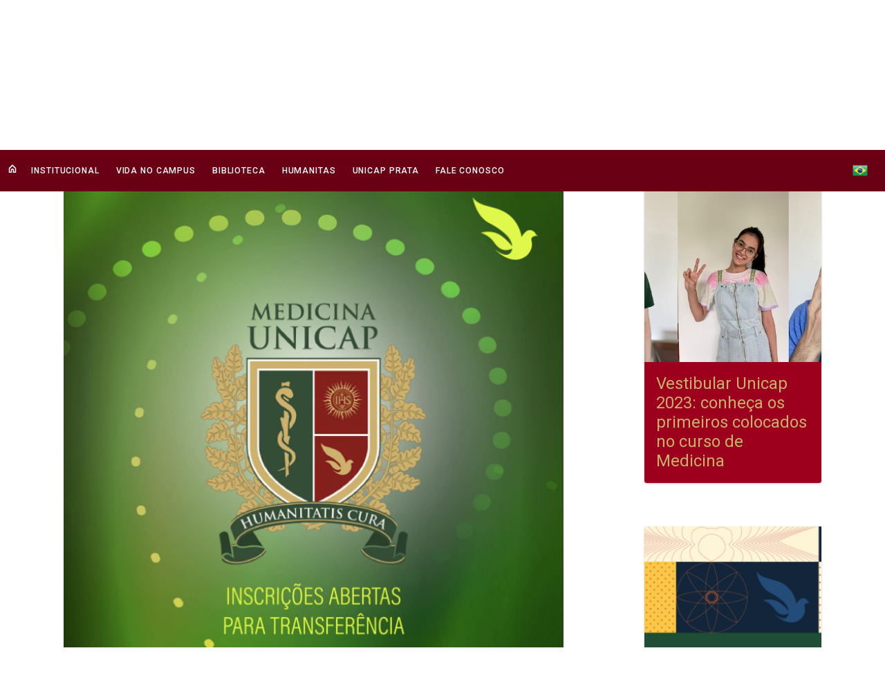

--- FILE ---
content_type: text/html;charset=UTF-8
request_url: https://portal.unicap.br/-/unicap-vagas-abertas-para-transfer%C3%AAncia-de-medicina
body_size: 253867
content:
































	
		
			<!DOCTYPE html>





























































<html class="ltr" dir="ltr" lang="pt-BR">

<head>

 <script src='https://cdn.privacytools.com.br/public_api/banner/autoblock/v2/O50R1361.js?t=1'></script>
 <script type="text/javascript" src="https://tracking.apprubeus.com.br/libs/RBTracking.min.js?rbclicod=OujLz1xMwy4tgQmrryzo"></script>
	
	<!-- Google tag (gtag.js) -->
	<script async src="https://www.googletagmanager.com/gtag/js?id=G-CYPVFNRNJ3"></script>
	<script>
  		window.dataLayer = window.dataLayer || [];
  		function gtag(){dataLayer.push(arguments);}
  		gtag('js', new Date());

  		gtag('config', 'G-CYPVFNRNJ3');
	</script>

	<!-- Google Tag Manager -->
		<script>(function(w,d,s,l,i){w[l]=w[l]||[];w[l].push({'gtm.start':
		new Date().getTime(),event:'gtm.js'});var f=d.getElementsByTagName(s)[0],
		j=d.createElement(s),dl=l!='dataLayer'?'&l='+l:'';j.async=true;j.src=
		'https://www.googletagmanager.com/gtm.js?id='+i+dl;f.parentNode.insertBefore(j,f);
		})(window,document,'script','dataLayer','GTM-NKHCJZ6');</script>
	<!-- End Google Tag Manager -->
	<title>Unicap: vagas abertas para transferência de Medicina - Unicap - Universidade Católica de Pernambuco</title>

	<meta content="initial-scale=1.0, width=device-width" name="viewport" />
	<meta property="og:title" content="Unicap: vagas abertas para transferência de Medicina - Unicap">
	<meta name="twitter:title" content="Unicap: vagas abertas para transferência de Medicina - Unicap">
	<meta name="facebook-domain-verification" content="l89x1o778w6wwjy3h7l8i9bsuyhxxw" />
	
































<meta content="text/html; charset=UTF-8" http-equiv="content-type" />









<meta content="notícias unicap (home), Boletim Unicap, notícias Unicap, Informativo" lang="pt-BR" name="keywords" />


<script type="importmap">{"imports":{"react-dom":"/o/frontend-js-react-web/__liferay__/exports/react-dom.js","@clayui/breadcrumb":"/o/frontend-taglib-clay/__liferay__/exports/@clayui$breadcrumb.js","@clayui/form":"/o/frontend-taglib-clay/__liferay__/exports/@clayui$form.js","@clayui/popover":"/o/frontend-taglib-clay/__liferay__/exports/@clayui$popover.js","@clayui/charts":"/o/frontend-taglib-clay/__liferay__/exports/@clayui$charts.js","@clayui/shared":"/o/frontend-taglib-clay/__liferay__/exports/@clayui$shared.js","@clayui/localized-input":"/o/frontend-taglib-clay/__liferay__/exports/@clayui$localized-input.js","@clayui/modal":"/o/frontend-taglib-clay/__liferay__/exports/@clayui$modal.js","@clayui/empty-state":"/o/frontend-taglib-clay/__liferay__/exports/@clayui$empty-state.js","react":"/o/frontend-js-react-web/__liferay__/exports/react.js","@clayui/navigation-bar":"/o/frontend-taglib-clay/__liferay__/exports/@clayui$navigation-bar.js","@clayui/color-picker":"/o/frontend-taglib-clay/__liferay__/exports/@clayui$color-picker.js","@clayui/pagination":"/o/frontend-taglib-clay/__liferay__/exports/@clayui$pagination.js","@clayui/icon":"/o/frontend-taglib-clay/__liferay__/exports/@clayui$icon.js","@clayui/table":"/o/frontend-taglib-clay/__liferay__/exports/@clayui$table.js","@clayui/autocomplete":"/o/frontend-taglib-clay/__liferay__/exports/@clayui$autocomplete.js","@clayui/slider":"/o/frontend-taglib-clay/__liferay__/exports/@clayui$slider.js","@clayui/management-toolbar":"/o/frontend-taglib-clay/__liferay__/exports/@clayui$management-toolbar.js","@clayui/multi-select":"/o/frontend-taglib-clay/__liferay__/exports/@clayui$multi-select.js","@clayui/nav":"/o/frontend-taglib-clay/__liferay__/exports/@clayui$nav.js","@clayui/time-picker":"/o/frontend-taglib-clay/__liferay__/exports/@clayui$time-picker.js","@clayui/provider":"/o/frontend-taglib-clay/__liferay__/exports/@clayui$provider.js","@clayui/upper-toolbar":"/o/frontend-taglib-clay/__liferay__/exports/@clayui$upper-toolbar.js","@clayui/panel":"/o/frontend-taglib-clay/__liferay__/exports/@clayui$panel.js","@clayui/loading-indicator":"/o/frontend-taglib-clay/__liferay__/exports/@clayui$loading-indicator.js","@clayui/list":"/o/frontend-taglib-clay/__liferay__/exports/@clayui$list.js","@clayui/drop-down":"/o/frontend-taglib-clay/__liferay__/exports/@clayui$drop-down.js","@clayui/date-picker":"/o/frontend-taglib-clay/__liferay__/exports/@clayui$date-picker.js","@clayui/label":"/o/frontend-taglib-clay/__liferay__/exports/@clayui$label.js","@clayui/data-provider":"/o/frontend-taglib-clay/__liferay__/exports/@clayui$data-provider.js","@liferay/frontend-js-api/data-set":"/o/frontend-js-dependencies-web/__liferay__/exports/@liferay$js-api$data-set.js","@clayui/core":"/o/frontend-taglib-clay/__liferay__/exports/@clayui$core.js","@clayui/pagination-bar":"/o/frontend-taglib-clay/__liferay__/exports/@clayui$pagination-bar.js","@clayui/layout":"/o/frontend-taglib-clay/__liferay__/exports/@clayui$layout.js","@clayui/multi-step-nav":"/o/frontend-taglib-clay/__liferay__/exports/@clayui$multi-step-nav.js","@liferay/frontend-js-api":"/o/frontend-js-dependencies-web/__liferay__/exports/@liferay$js-api.js","@clayui/toolbar":"/o/frontend-taglib-clay/__liferay__/exports/@clayui$toolbar.js","@clayui/css":"/o/frontend-taglib-clay/__liferay__/exports/@clayui$css.js","@clayui/badge":"/o/frontend-taglib-clay/__liferay__/exports/@clayui$badge.js","@clayui/alert":"/o/frontend-taglib-clay/__liferay__/exports/@clayui$alert.js","@clayui/link":"/o/frontend-taglib-clay/__liferay__/exports/@clayui$link.js","@clayui/card":"/o/frontend-taglib-clay/__liferay__/exports/@clayui$card.js","@clayui/progress-bar":"/o/frontend-taglib-clay/__liferay__/exports/@clayui$progress-bar.js","@clayui/tooltip":"/o/frontend-taglib-clay/__liferay__/exports/@clayui$tooltip.js","@clayui/button":"/o/frontend-taglib-clay/__liferay__/exports/@clayui$button.js","@clayui/tabs":"/o/frontend-taglib-clay/__liferay__/exports/@clayui$tabs.js","@clayui/sticker":"/o/frontend-taglib-clay/__liferay__/exports/@clayui$sticker.js"},"scopes":{}}</script><script data-senna-track="temporary">var Liferay = window.Liferay || {};Liferay.Icons = Liferay.Icons || {};Liferay.Icons.controlPanelSpritemap = 'https://portal.unicap.br/o/admin-theme/images/clay/icons.svg';Liferay.Icons.spritemap = 'https://portal.unicap.br/o/unicap-theme/images/clay/icons.svg';</script>
<script data-senna-track="permanent" src="/o/frontend-js-jquery-web/jquery/jquery.min.js?&mac=yOHIs4bcW3qRhMdjyI0Zo0brM0I=&browserId=chrome&languageId=pt_BR" type="text/javascript"></script><script data-senna-track="permanent" src="/o/frontend-js-jquery-web/jquery/init.js?&mac=vYtaQGLEwayI2KMp3ovbcTQtZVU=&browserId=chrome&languageId=pt_BR" type="text/javascript"></script><script data-senna-track="permanent" src="/o/frontend-js-jquery-web/jquery/ajax.js?&mac=oBTgsLtnTiplpsR5SuV2x46X+VQ=&browserId=chrome&languageId=pt_BR" type="text/javascript"></script><script data-senna-track="permanent" src="/o/frontend-js-jquery-web/jquery/bootstrap.bundle.min.js?&mac=JlpzPLf7xIH9JRCmWaha1VyTyJU=&browserId=chrome&languageId=pt_BR" type="text/javascript"></script><script data-senna-track="permanent" src="/o/frontend-js-jquery-web/jquery/collapsible_search.js?&mac=uOuty9iPRNa2tOWHUj0mFQXiQQ4=&browserId=chrome&languageId=pt_BR" type="text/javascript"></script><script data-senna-track="permanent" src="/o/frontend-js-jquery-web/jquery/fm.js?&mac=dvlJa6TJ4wrY9YMQajXrUSWbBfM=&browserId=chrome&languageId=pt_BR" type="text/javascript"></script><script data-senna-track="permanent" src="/o/frontend-js-jquery-web/jquery/form.js?&mac=lV8M+MLs2qnl/93OFjT3c7z6810=&browserId=chrome&languageId=pt_BR" type="text/javascript"></script><script data-senna-track="permanent" src="/o/frontend-js-jquery-web/jquery/popper.min.js?&mac=bbzoiu4VtC8pCD33oHUTzztIa6A=&browserId=chrome&languageId=pt_BR" type="text/javascript"></script><script data-senna-track="permanent" src="/o/frontend-js-jquery-web/jquery/side_navigation.js?&mac=J4JFaFj/pYE/ECmAX+blWXkL9nA=&browserId=chrome&languageId=pt_BR" type="text/javascript"></script>
<link data-senna-track="permanent" href="/o/frontend-theme-font-awesome-web/css/main.css?&mac=KWb8CY3oOhD728SI0G+NfXJbH/E=&browserId=chrome&languageId=pt_BR&minifierType=css&themeId=unicap_WAR_unicaptheme" rel="stylesheet" type="text/css" />
<link data-senna-track="temporary" href="https://portal.unicap.br/-/unicap-vagas-abertas-para-transfer%C3%AAncia-de-medicina" rel="canonical" />
<link data-senna-track="temporary" href="https://portal.unicap.br/-/unicap-vagas-abertas-para-transfer%C3%AAncia-de-medicina" hreflang="pt-BR" rel="alternate" />
<link data-senna-track="temporary" href="https://portal.unicap.br/-/unicap-vagas-abertas-para-transfer%C3%AAncia-de-medicina" hreflang="x-default" rel="alternate" />

<meta property="og:locale" content="pt_BR">
<meta property="og:locale:alternate" content="pt_BR">
<meta property="og:site_name" content="Unicap">
<meta property="og:title" content="Unicap: vagas abertas para transferência de Medicina - Unicap - Universidade Católica de Pernambuco">
<meta property="og:type" content="website">
<meta property="og:url" content="https://portal.unicap.br/-/unicap-vagas-abertas-para-transfer%C3%AAncia-de-medicina">


<link href="https://portal.unicap.br/o/unicap-theme/images/favicon.ico" rel="apple-touch-icon" />
<link href="https://portal.unicap.br/o/unicap-theme/images/favicon.ico" rel="icon" />



<link class="lfr-css-file" data-senna-track="temporary" href="https://portal.unicap.br/o/unicap-theme/css/clay.css?browserId=chrome&amp;themeId=unicap_WAR_unicaptheme&amp;minifierType=css&amp;languageId=pt_BR&amp;t=1765938174000" id="liferayAUICSS" rel="stylesheet" type="text/css" />









	<link href="/combo?browserId=chrome&amp;minifierType=css&amp;themeId=unicap_WAR_unicaptheme&amp;languageId=pt_BR&amp;com_liferay_asset_publisher_web_portlet_AssetPublisherPortlet_INSTANCE_p6saXzyuOTxX:%2Fo%2Fasset-publisher-web%2Fcss%2Fmain.css&amp;com_liferay_dynamic_data_mapping_form_web_portlet_DDMFormPortlet_INSTANCE_formFooter:%2Fo%2Fdynamic-data-mapping-form-web%2Fadmin%2Fcss%2Fmain.css&amp;com_liferay_journal_content_web_portlet_JournalContentPortlet_INSTANCE_IyhxpCTUAVQY:%2Fo%2Fjournal-content-web%2Fcss%2Fmain.css&amp;com_liferay_portal_search_web_search_bar_portlet_SearchBarPortlet_INSTANCE_qIJ950fiT0pt:%2Fo%2Fportal-search-web%2Fcss%2Fmain.css&amp;com_liferay_product_navigation_product_menu_web_portlet_ProductMenuPortlet:%2Fo%2Fproduct-navigation-product-menu-web%2Fcss%2Fmain.css&amp;com_liferay_product_navigation_user_personal_bar_web_portlet_ProductNavigationUserPersonalBarPortlet:%2Fo%2Fcom.liferay.product.navigation.user.personal.bar.web%2Fcss%2Fmain.css&amp;com_liferay_site_navigation_menu_web_portlet_SiteNavigationMenuPortlet:%2Fo%2Fsite-navigation-menu-web%2Fcss%2Fmain.css&amp;t=1765938174000" rel="stylesheet" type="text/css"
 data-senna-track="temporary" id="705127b" />








<script data-senna-track="temporary" type="text/javascript">
	// <![CDATA[
		var Liferay = Liferay || {};

		Liferay.Browser = {
			acceptsGzip: function() {
				return true;
			},

			

			getMajorVersion: function() {
				return 131.0;
			},

			getRevision: function() {
				return '537.36';
			},
			getVersion: function() {
				return '131.0';
			},

			

			isAir: function() {
				return false;
			},
			isChrome: function() {
				return true;
			},
			isEdge: function() {
				return false;
			},
			isFirefox: function() {
				return false;
			},
			isGecko: function() {
				return true;
			},
			isIe: function() {
				return false;
			},
			isIphone: function() {
				return false;
			},
			isLinux: function() {
				return false;
			},
			isMac: function() {
				return true;
			},
			isMobile: function() {
				return false;
			},
			isMozilla: function() {
				return false;
			},
			isOpera: function() {
				return false;
			},
			isRtf: function() {
				return true;
			},
			isSafari: function() {
				return true;
			},
			isSun: function() {
				return false;
			},
			isWebKit: function() {
				return true;
			},
			isWindows: function() {
				return false;
			}
		};

		Liferay.Data = Liferay.Data || {};

		Liferay.Data.ICONS_INLINE_SVG = true;

		Liferay.Data.NAV_SELECTOR = '#navigation';

		Liferay.Data.NAV_SELECTOR_MOBILE = '#navigationCollapse';

		Liferay.Data.isCustomizationView = function() {
			return false;
		};

		Liferay.Data.notices = [
			
		];

		(function () {
			var available = {};

			var direction = {};

			

				available['pt_BR'] = 'português\x20\x28Brasil\x29';
				direction['pt_BR'] = 'ltr';

			

				available['ar_SA'] = 'árabe\x20\x28Arábia\x20Saudita\x29';
				direction['ar_SA'] = 'rtl';

			

				available['ca_ES'] = 'catalão\x20\x28Espanha\x29';
				direction['ca_ES'] = 'ltr';

			

				available['zh_CN'] = 'chinês\x20\x28China\x29';
				direction['zh_CN'] = 'ltr';

			

				available['nl_NL'] = 'holandês\x20\x28Países\x20Baixos\x29';
				direction['nl_NL'] = 'ltr';

			

				available['en_US'] = 'inglês\x20\x28Estados\x20Unidos\x29';
				direction['en_US'] = 'ltr';

			

				available['fi_FI'] = 'finlandês\x20\x28Finlândia\x29';
				direction['fi_FI'] = 'ltr';

			

				available['fr_FR'] = 'francês\x20\x28França\x29';
				direction['fr_FR'] = 'ltr';

			

				available['de_DE'] = 'alemão\x20\x28Alemanha\x29';
				direction['de_DE'] = 'ltr';

			

				available['hu_HU'] = 'húngaro\x20\x28Hungria\x29';
				direction['hu_HU'] = 'ltr';

			

				available['ja_JP'] = 'japonês\x20\x28Japão\x29';
				direction['ja_JP'] = 'ltr';

			

				available['es_ES'] = 'espanhol\x20\x28Espanha\x29';
				direction['es_ES'] = 'ltr';

			

				available['sv_SE'] = 'sueco\x20\x28Suécia\x29';
				direction['sv_SE'] = 'ltr';

			

			Liferay.Language = {
				available,
				direction,
				get: function(key) {
					return key;
				}
			};
		})();

		var featureFlags = {"LPS-170122":false,"LPS-190890":false,"COMMERCE-9410":false,"LPS-172903":false,"LPS-178642":false,"LPS-187284":false,"LRAC-10632":false,"LPS-187285":false,"LPS-189187":false,"LPS-114786":false,"COMMERCE-8087":false,"LRAC-10757":false,"LPS-180090":false,"LPS-170809":false,"LPS-178052":false,"LPS-189856":false,"LPS-188645":false,"LPS-182184":false,"LPS-157670":false,"COMMERCE-11026":false,"LPS-180328":false,"COMMERCE-11028":false,"LPS-169923":false,"LPS-171364":false,"LPS-192282":false,"COMMERCE-11181":false,"LPS-153714":false,"COMMERCE-10890":false,"LPS-170670":false,"LPS-169981":false,"LPS-177664":false,"LPS-177027":false,"LPS-177668":false,"LPS-172416":false,"LPS-172017":false,"LPS-163118":false,"LPS-135430":false,"LPS-134060":false,"LPS-164563":false,"LPS-122920":false,"LPS-148856":false,"LPS-173135":false,"LPS-182728":false,"LPS-167253":false,"LPS-169992":false,"LPS-187142":false,"LPS-183498":false,"LRAC-14055":false,"LPS-187854":false,"LPS-179483":false,"LPS-166479":false,"LPS-165346":false,"LPS-144527":false,"COMMERCE-8949":false,"LPS-188060":false,"LPS-149256":false,"LPS-165482":false,"COMMERCE-11287":false,"LPS-174939":false,"LPS-174816":false,"LPS-186360":false,"LPS-189430":false,"LPS-153332":false,"LPS-179669":false,"LPS-174417":false,"LPS-183882":false,"LPS-155284":false,"LPS-186558":false,"LPS-176083":false,"LPS-158675":false,"LPS-184413":false,"LPS-184016":false,"LPS-180292":false,"LPS-159643":false,"LPS-161033":false,"LPS-164948":false,"LPS-184255":false,"LPS-129412":false,"LPS-183727":false,"LPS-166126":false,"LPS-182512":false,"LPS-187846":false,"LPS-186757":false};

		Liferay.FeatureFlags = Object.keys(featureFlags).reduce(
			(acc, key) => ({
				...acc, [key]: featureFlags[key] === 'true' || featureFlags[key] === true
			}), {}
		);

		Liferay.PortletKeys = {
			DOCUMENT_LIBRARY: 'com_liferay_document_library_web_portlet_DLPortlet',
			DYNAMIC_DATA_MAPPING: 'com_liferay_dynamic_data_mapping_web_portlet_DDMPortlet',
			ITEM_SELECTOR: 'com_liferay_item_selector_web_portlet_ItemSelectorPortlet'
		};

		Liferay.PropsValues = {
			JAVASCRIPT_SINGLE_PAGE_APPLICATION_TIMEOUT: 0,
			UPLOAD_SERVLET_REQUEST_IMPL_MAX_SIZE: 524288000
		};

		Liferay.ThemeDisplay = {

			

			
				getLayoutId: function() {
					return '42';
				},

				

				getLayoutRelativeControlPanelURL: function() {
					return '/group/unicap/~/control_panel/manage?p_p_id=com_liferay_asset_publisher_web_portlet_AssetPublisherPortlet_INSTANCE_pInt2V3lofyd';
				},

				getLayoutRelativeURL: function() {
					return '/noticias';
				},
				getLayoutURL: function() {
					return 'https://portal.unicap.br/noticias';
				},
				getParentLayoutId: function() {
					return '0';
				},
				isControlPanel: function() {
					return false;
				},
				isPrivateLayout: function() {
					return 'false';
				},
				isVirtualLayout: function() {
					return false;
				},
			

			getBCP47LanguageId: function() {
				return 'pt-BR';
			},
			getCanonicalURL: function() {

				

				return 'https\x3a\x2f\x2fportal\x2eunicap\x2ebr\x2f-\x2funicap-vagas-abertas-para-transfer\x25C3\x25AAncia-de-medicina';
			},
			getCDNBaseURL: function() {
				return 'https://portal.unicap.br';
			},
			getCDNDynamicResourcesHost: function() {
				return '';
			},
			getCDNHost: function() {
				return '';
			},
			getCompanyGroupId: function() {
				return '22119';
			},
			getCompanyId: function() {
				return '22092';
			},
			getDefaultLanguageId: function() {
				return 'pt_BR';
			},
			getDoAsUserIdEncoded: function() {
				return '';
			},
			getLanguageId: function() {
				return 'pt_BR';
			},
			getParentGroupId: function() {
				return '475032';
			},
			getPathContext: function() {
				return '';
			},
			getPathImage: function() {
				return '/image';
			},
			getPathJavaScript: function() {
				return '/o/frontend-js-web';
			},
			getPathMain: function() {
				return '/c';
			},
			getPathThemeImages: function() {
				return 'https://portal.unicap.br/o/unicap-theme/images';
			},
			getPathThemeRoot: function() {
				return '/o/unicap-theme';
			},
			getPlid: function() {
				return '1067';
			},
			getPortalURL: function() {
				return 'https://portal.unicap.br';
			},
			getRealUserId: function() {
				return '22096';
			},
			getRemoteAddr: function() {
				return '3.148.181.27';
			},
			getRemoteHost: function() {
				return '3.148.181.27';
			},
			getScopeGroupId: function() {
				return '475032';
			},
			getScopeGroupIdOrLiveGroupId: function() {
				return '475032';
			},
			getSessionId: function() {
				return '';
			},
			getSiteAdminURL: function() {
				return 'https://portal.unicap.br/group/unicap/~/control_panel/manage?p_p_lifecycle=0&p_p_state=maximized&p_p_mode=view';
			},
			getSiteGroupId: function() {
				return '475032';
			},
			getURLControlPanel: function() {
				return '/group/control_panel?refererPlid=1067';
			},
			getURLHome: function() {
				return 'https\x3a\x2f\x2fportal\x2eunicap\x2ebr';
			},
			getUserEmailAddress: function() {
				return '';
			},
			getUserId: function() {
				return '22096';
			},
			getUserName: function() {
				return '';
			},
			isAddSessionIdToURL: function() {
				return false;
			},
			isImpersonated: function() {
				return false;
			},
			isSignedIn: function() {
				return false;
			},

			isStagedPortlet: function() {
				
					
						return true;
					
					
			},

			isStateExclusive: function() {
				return false;
			},
			isStateMaximized: function() {
				return false;
			},
			isStatePopUp: function() {
				return false;
			}
		};

		var themeDisplay = Liferay.ThemeDisplay;

		Liferay.AUI = {

			

			getCombine: function() {
				return false;
			},
			getComboPath: function() {
				return '/combo/?browserId=chrome&minifierType=&languageId=pt_BR&t=1765938141396&';
			},
			getDateFormat: function() {
				return '%d/%m/%Y';
			},
			getEditorCKEditorPath: function() {
				return '/o/frontend-editor-ckeditor-web';
			},
			getFilter: function() {
				var filter = 'raw';

				
					

				return filter;
			},
			getFilterConfig: function() {
				var instance = this;

				var filterConfig = null;

				if (!instance.getCombine()) {
					filterConfig = {
						replaceStr: '.js' + instance.getStaticResourceURLParams(),
						searchExp: '\\.js$'
					};
				}

				return filterConfig;
			},
			getJavaScriptRootPath: function() {
				return '/o/frontend-js-web';
			},
			getPortletRootPath: function() {
				return '/html/portlet';
			},
			getStaticResourceURLParams: function() {
				return '?browserId=chrome&minifierType=&languageId=pt_BR&t=1765938141396';
			}
		};

		Liferay.authToken = 'kgXF8bKA';

		

		Liferay.currentURL = '\x2f-\x2funicap-vagas-abertas-para-transfer\x25C3\x25AAncia-de-medicina';
		Liferay.currentURLEncoded = '\x252F-\x252Funicap-vagas-abertas-para-transfer\x2525C3\x2525AAncia-de-medicina';
	// ]]>
</script>

<script data-senna-track="temporary" type="text/javascript">window.__CONFIG__= {basePath: '',combine: false, defaultURLParams: {languageId: 'pt_BR'}, explainResolutions: false, exposeGlobal: false, logLevel: 'warn', moduleType: 'module', namespace:'Liferay', reportMismatchedAnonymousModules: 'warn', resolvePath: '/o/js_resolve_modules/f0083133-6596-43c2-8426-b0acfd63121d', url: 'https://portal.unicap.br', waitTimeout: 50000};</script><script data-senna-track="permanent" src="/o/frontend-js-loader-modules-extender/loader.js?&mac=kuyYLzgmJRuntKLenfFpZdHstco=&browserId=chrome&languageId=pt_BR" type="text/javascript"></script><script data-senna-track="permanent" src="/o/frontend-js-aui-web/aui/aui/aui-min.js" type="text/javascript"></script>
<script data-senna-track="permanent" src="/o/frontend-js-aui-web/liferay/modules.js" type="text/javascript"></script>
<script data-senna-track="permanent" src="/o/frontend-js-aui-web/liferay/aui_sandbox.js" type="text/javascript"></script>
<script data-senna-track="permanent" src="/o/frontend-js-aui-web/aui/attribute-base/attribute-base-min.js" type="text/javascript"></script>
<script data-senna-track="permanent" src="/o/frontend-js-aui-web/aui/attribute-complex/attribute-complex-min.js" type="text/javascript"></script>
<script data-senna-track="permanent" src="/o/frontend-js-aui-web/aui/attribute-core/attribute-core-min.js" type="text/javascript"></script>
<script data-senna-track="permanent" src="/o/frontend-js-aui-web/aui/attribute-observable/attribute-observable-min.js" type="text/javascript"></script>
<script data-senna-track="permanent" src="/o/frontend-js-aui-web/aui/attribute-extras/attribute-extras-min.js" type="text/javascript"></script>
<script data-senna-track="permanent" src="/o/frontend-js-aui-web/aui/event-custom-base/event-custom-base-min.js" type="text/javascript"></script>
<script data-senna-track="permanent" src="/o/frontend-js-aui-web/aui/event-custom-complex/event-custom-complex-min.js" type="text/javascript"></script>
<script data-senna-track="permanent" src="/o/frontend-js-aui-web/aui/oop/oop-min.js" type="text/javascript"></script>
<script data-senna-track="permanent" src="/o/frontend-js-aui-web/aui/aui-base-lang/aui-base-lang-min.js" type="text/javascript"></script>
<script data-senna-track="permanent" src="/o/frontend-js-aui-web/liferay/dependency.js" type="text/javascript"></script>
<script data-senna-track="permanent" src="/o/frontend-js-aui-web/liferay/util.js" type="text/javascript"></script>
<script data-senna-track="permanent" src="/o/oauth2-provider-web/js/liferay.js" type="text/javascript"></script>
<script data-senna-track="permanent" src="/o/frontend-js-web/liferay/dom_task_runner.js" type="text/javascript"></script>
<script data-senna-track="permanent" src="/o/frontend-js-web/liferay/events.js" type="text/javascript"></script>
<script data-senna-track="permanent" src="/o/frontend-js-web/liferay/lazy_load.js" type="text/javascript"></script>
<script data-senna-track="permanent" src="/o/frontend-js-web/liferay/liferay.js" type="text/javascript"></script>
<script data-senna-track="permanent" src="/o/frontend-js-web/liferay/global.bundle.js" type="text/javascript"></script>
<script data-senna-track="permanent" src="/o/frontend-js-web/liferay/portlet.js" type="text/javascript"></script>
<script data-senna-track="permanent" src="/o/frontend-js-web/liferay/workflow.js" type="text/javascript"></script>
<script data-senna-track="temporary" type="text/javascript">window.Liferay = Liferay || {}; window.Liferay.OAuth2 = {getAuthorizeURL: function() {return 'https://portal.unicap.br/o/oauth2/authorize';}, getBuiltInRedirectURL: function() {return 'https://portal.unicap.br/o/oauth2/redirect';}, getIntrospectURL: function() { return 'https://portal.unicap.br/o/oauth2/introspect';}, getTokenURL: function() {return 'https://portal.unicap.br/o/oauth2/token';}, getUserAgentApplication: function(externalReferenceCode) {return Liferay.OAuth2._userAgentApplications[externalReferenceCode];}, _userAgentApplications: {}}</script><script data-senna-track="temporary" type="text/javascript">try {var MODULE_MAIN='product-navigation-taglib@6.0.53/index';var MODULE_PATH='/o/product-navigation-taglib';AUI().applyConfig({groups:{controlmenu:{base:MODULE_PATH+"/",combine:Liferay.AUI.getCombine(),filter:Liferay.AUI.getFilterConfig(),modules:{"liferay-product-navigation-control-menu":{path:"control_menu/js/product_navigation_control_menu.js",requires:["aui-node","event-touch"]}},root:MODULE_PATH+"/"}}});
} catch(error) {console.error(error);}try {var MODULE_MAIN='dynamic-data-mapping-web@5.0.92/index';var MODULE_PATH='/o/dynamic-data-mapping-web';!function(){const a=Liferay.AUI;AUI().applyConfig({groups:{ddm:{base:MODULE_PATH+"/js/",combine:Liferay.AUI.getCombine(),filter:a.getFilterConfig(),modules:{"liferay-ddm-form":{path:"ddm_form.js",requires:["aui-base","aui-datatable","aui-datatype","aui-image-viewer","aui-parse-content","aui-set","aui-sortable-list","json","liferay-form","liferay-map-base","liferay-translation-manager","liferay-util-window"]},"liferay-portlet-dynamic-data-mapping":{condition:{trigger:"liferay-document-library"},path:"main.js",requires:["arraysort","aui-form-builder-deprecated","aui-form-validator","aui-map","aui-text-unicode","json","liferay-menu","liferay-translation-manager","liferay-util-window","text"]},"liferay-portlet-dynamic-data-mapping-custom-fields":{condition:{trigger:"liferay-document-library"},path:"custom_fields.js",requires:["liferay-portlet-dynamic-data-mapping"]}},root:MODULE_PATH+"/js/"}}})}();
} catch(error) {console.error(error);}try {var MODULE_MAIN='@liferay/document-library-web@6.0.162/document_library/js/index';var MODULE_PATH='/o/document-library-web';AUI().applyConfig({groups:{dl:{base:MODULE_PATH+"/document_library/js/legacy/",combine:Liferay.AUI.getCombine(),filter:Liferay.AUI.getFilterConfig(),modules:{"document-library-upload-component":{path:"DocumentLibraryUpload.js",requires:["aui-component","aui-data-set-deprecated","aui-overlay-manager-deprecated","aui-overlay-mask-deprecated","aui-parse-content","aui-progressbar","aui-template-deprecated","liferay-search-container","querystring-parse-simple","uploader"]}},root:MODULE_PATH+"/document_library/js/legacy/"}}});
} catch(error) {console.error(error);}try {var MODULE_MAIN='@liferay/frontend-taglib@12.3.4/index';var MODULE_PATH='/o/frontend-taglib';AUI().applyConfig({groups:{"frontend-taglib":{base:MODULE_PATH+"/",combine:Liferay.AUI.getCombine(),filter:Liferay.AUI.getFilterConfig(),modules:{"liferay-management-bar":{path:"management_bar/js/management_bar.js",requires:["aui-component","liferay-portlet-base"]},"liferay-sidebar-panel":{path:"sidebar_panel/js/sidebar_panel.js",requires:["aui-base","aui-debounce","aui-parse-content","liferay-portlet-base"]}},root:MODULE_PATH+"/"}}});
} catch(error) {console.error(error);}try {var MODULE_MAIN='invitation-invite-members-web@5.0.28/index';var MODULE_PATH='/o/invitation-invite-members-web';AUI().applyConfig({groups:{"invite-members":{base:MODULE_PATH+"/invite_members/js/",combine:Liferay.AUI.getCombine(),filter:Liferay.AUI.getFilterConfig(),modules:{"liferay-portlet-invite-members":{path:"main.js",requires:["aui-base","autocomplete-base","datasource-io","datatype-number","liferay-portlet-base","liferay-util-window","node-core"]}},root:MODULE_PATH+"/invite_members/js/"}}});
} catch(error) {console.error(error);}try {var MODULE_MAIN='commerce-product-content-web@4.0.101/index';var MODULE_PATH='/o/commerce-product-content-web';AUI().applyConfig({groups:{productcontent:{base:MODULE_PATH+"/js/",combine:Liferay.AUI.getCombine(),modules:{"liferay-commerce-product-content":{path:"product_content.js",requires:["aui-base","aui-io-request","aui-parse-content","liferay-portlet-base","liferay-portlet-url"]}},root:MODULE_PATH+"/js/"}}});
} catch(error) {console.error(error);}try {var MODULE_MAIN='commerce-frontend-impl@4.0.48/index';var MODULE_PATH='/o/commerce-frontend-impl';AUI().applyConfig({groups:{commercefrontend:{base:MODULE_PATH+"/js/",combine:Liferay.AUI.getCombine(),modules:{"liferay-commerce-frontend-management-bar-state":{condition:{trigger:"liferay-management-bar"},path:"management_bar_state.js",requires:["liferay-management-bar"]}},root:MODULE_PATH+"/js/"}}});
} catch(error) {console.error(error);}try {var MODULE_MAIN='calendar-web@5.0.77/index';var MODULE_PATH='/o/calendar-web';AUI().applyConfig({groups:{calendar:{base:MODULE_PATH+"/js/",combine:Liferay.AUI.getCombine(),filter:Liferay.AUI.getFilterConfig(),modules:{"liferay-calendar-a11y":{path:"calendar_a11y.js",requires:["calendar"]},"liferay-calendar-container":{path:"calendar_container.js",requires:["aui-alert","aui-base","aui-component","liferay-portlet-base"]},"liferay-calendar-date-picker-sanitizer":{path:"date_picker_sanitizer.js",requires:["aui-base"]},"liferay-calendar-interval-selector":{path:"interval_selector.js",requires:["aui-base","liferay-portlet-base"]},"liferay-calendar-interval-selector-scheduler-event-link":{path:"interval_selector_scheduler_event_link.js",requires:["aui-base","liferay-portlet-base"]},"liferay-calendar-list":{path:"calendar_list.js",requires:["aui-template-deprecated","liferay-scheduler"]},"liferay-calendar-message-util":{path:"message_util.js",requires:["liferay-util-window"]},"liferay-calendar-recurrence-converter":{path:"recurrence_converter.js",requires:[]},"liferay-calendar-recurrence-dialog":{path:"recurrence.js",requires:["aui-base","liferay-calendar-recurrence-util"]},"liferay-calendar-recurrence-util":{path:"recurrence_util.js",requires:["aui-base","liferay-util-window"]},"liferay-calendar-reminders":{path:"calendar_reminders.js",requires:["aui-base"]},"liferay-calendar-remote-services":{path:"remote_services.js",requires:["aui-base","aui-component","liferay-calendar-util","liferay-portlet-base"]},"liferay-calendar-session-listener":{path:"session_listener.js",requires:["aui-base","liferay-scheduler"]},"liferay-calendar-simple-color-picker":{path:"simple_color_picker.js",requires:["aui-base","aui-template-deprecated"]},"liferay-calendar-simple-menu":{path:"simple_menu.js",requires:["aui-base","aui-template-deprecated","event-outside","event-touch","widget-modality","widget-position","widget-position-align","widget-position-constrain","widget-stack","widget-stdmod"]},"liferay-calendar-util":{path:"calendar_util.js",requires:["aui-datatype","aui-io","aui-scheduler","aui-toolbar","autocomplete","autocomplete-highlighters"]},"liferay-scheduler":{path:"scheduler.js",requires:["async-queue","aui-datatype","aui-scheduler","dd-plugin","liferay-calendar-a11y","liferay-calendar-message-util","liferay-calendar-recurrence-converter","liferay-calendar-recurrence-util","liferay-calendar-util","liferay-scheduler-event-recorder","liferay-scheduler-models","promise","resize-plugin"]},"liferay-scheduler-event-recorder":{path:"scheduler_event_recorder.js",requires:["dd-plugin","liferay-calendar-util","resize-plugin"]},"liferay-scheduler-models":{path:"scheduler_models.js",requires:["aui-datatype","dd-plugin","liferay-calendar-util"]}},root:MODULE_PATH+"/js/"}}});
} catch(error) {console.error(error);}try {var MODULE_MAIN='staging-processes-web@5.0.48/index';var MODULE_PATH='/o/staging-processes-web';AUI().applyConfig({groups:{stagingprocessesweb:{base:MODULE_PATH+"/",combine:Liferay.AUI.getCombine(),filter:Liferay.AUI.getFilterConfig(),modules:{"liferay-staging-processes-export-import":{path:"js/main.js",requires:["aui-datatype","aui-dialog-iframe-deprecated","aui-modal","aui-parse-content","aui-toggler","liferay-portlet-base","liferay-util-window"]}},root:MODULE_PATH+"/"}}});
} catch(error) {console.error(error);}try {var MODULE_MAIN='portal-workflow-kaleo-designer-web@5.0.114/index';var MODULE_PATH='/o/portal-workflow-kaleo-designer-web';AUI().applyConfig({groups:{"kaleo-designer":{base:MODULE_PATH+"/designer/js/legacy/",combine:Liferay.AUI.getCombine(),filter:Liferay.AUI.getFilterConfig(),modules:{"liferay-kaleo-designer-autocomplete-util":{path:"autocomplete_util.js",requires:["autocomplete","autocomplete-highlighters"]},"liferay-kaleo-designer-definition-diagram-controller":{path:"definition_diagram_controller.js",requires:["liferay-kaleo-designer-field-normalizer","liferay-kaleo-designer-utils"]},"liferay-kaleo-designer-dialogs":{path:"dialogs.js",requires:["liferay-util-window"]},"liferay-kaleo-designer-editors":{path:"editors.js",requires:["aui-ace-editor","aui-ace-editor-mode-xml","aui-base","aui-datatype","aui-node","liferay-kaleo-designer-autocomplete-util","liferay-kaleo-designer-utils"]},"liferay-kaleo-designer-field-normalizer":{path:"field_normalizer.js",requires:["liferay-kaleo-designer-remote-services"]},"liferay-kaleo-designer-nodes":{path:"nodes.js",requires:["aui-datatable","aui-datatype","aui-diagram-builder","liferay-kaleo-designer-editors","liferay-kaleo-designer-utils"]},"liferay-kaleo-designer-remote-services":{path:"remote_services.js",requires:["aui-io","liferay-portlet-url"]},"liferay-kaleo-designer-templates":{path:"templates.js",requires:["aui-tpl-snippets-deprecated"]},"liferay-kaleo-designer-utils":{path:"utils.js",requires:[]},"liferay-kaleo-designer-xml-definition":{path:"xml_definition.js",requires:["aui-base","aui-component","dataschema-xml","datatype-xml"]},"liferay-kaleo-designer-xml-definition-serializer":{path:"xml_definition_serializer.js",requires:["escape","liferay-kaleo-designer-xml-util"]},"liferay-kaleo-designer-xml-util":{path:"xml_util.js",requires:["aui-base"]},"liferay-portlet-kaleo-designer":{path:"main.js",requires:["aui-ace-editor","aui-ace-editor-mode-xml","aui-tpl-snippets-deprecated","dataschema-xml","datasource","datatype-xml","event-valuechange","io-form","liferay-kaleo-designer-autocomplete-util","liferay-kaleo-designer-editors","liferay-kaleo-designer-nodes","liferay-kaleo-designer-remote-services","liferay-kaleo-designer-utils","liferay-kaleo-designer-xml-util","liferay-util-window"]}},root:MODULE_PATH+"/designer/js/legacy/"}}});
} catch(error) {console.error(error);}try {var MODULE_MAIN='portal-workflow-task-web@5.0.61/index';var MODULE_PATH='/o/portal-workflow-task-web';AUI().applyConfig({groups:{workflowtasks:{base:MODULE_PATH+"/js/",combine:Liferay.AUI.getCombine(),filter:Liferay.AUI.getFilterConfig(),modules:{"liferay-workflow-tasks":{path:"main.js",requires:["liferay-util-window"]}},root:MODULE_PATH+"/js/"}}});
} catch(error) {console.error(error);}try {var MODULE_MAIN='exportimport-web@5.0.75/index';var MODULE_PATH='/o/exportimport-web';AUI().applyConfig({groups:{exportimportweb:{base:MODULE_PATH+"/",combine:Liferay.AUI.getCombine(),filter:Liferay.AUI.getFilterConfig(),modules:{"liferay-export-import-export-import":{path:"js/main.js",requires:["aui-datatype","aui-dialog-iframe-deprecated","aui-modal","aui-parse-content","aui-toggler","liferay-portlet-base","liferay-util-window"]}},root:MODULE_PATH+"/"}}});
} catch(error) {console.error(error);}try {var MODULE_MAIN='staging-taglib@7.0.45/index';var MODULE_PATH='/o/staging-taglib';AUI().applyConfig({groups:{stagingTaglib:{base:MODULE_PATH+"/",combine:Liferay.AUI.getCombine(),filter:Liferay.AUI.getFilterConfig(),modules:{"liferay-export-import-management-bar-button":{path:"export_import_entity_management_bar_button/js/main.js",requires:["aui-component","liferay-search-container","liferay-search-container-select"]}},root:MODULE_PATH+"/"}}});
} catch(error) {console.error(error);}try {var MODULE_MAIN='journal-web@5.0.150/index';var MODULE_PATH='/o/journal-web';AUI().applyConfig({groups:{journal:{base:MODULE_PATH+"/js/",combine:Liferay.AUI.getCombine(),filter:Liferay.AUI.getFilterConfig(),modules:{"liferay-journal-navigation":{path:"navigation.js",requires:["aui-component","liferay-portlet-base","liferay-search-container"]},"liferay-portlet-journal":{path:"main.js",requires:["aui-base","liferay-portlet-base","liferay-util-window"]}},root:MODULE_PATH+"/js/"}}});
} catch(error) {console.error(error);}try {var MODULE_MAIN='frontend-editor-alloyeditor-web@5.0.41/index';var MODULE_PATH='/o/frontend-editor-alloyeditor-web';AUI().applyConfig({groups:{alloyeditor:{base:MODULE_PATH+"/js/",combine:Liferay.AUI.getCombine(),filter:Liferay.AUI.getFilterConfig(),modules:{"liferay-alloy-editor":{path:"alloyeditor.js",requires:["aui-component","liferay-portlet-base","timers"]},"liferay-alloy-editor-source":{path:"alloyeditor_source.js",requires:["aui-debounce","liferay-fullscreen-source-editor","liferay-source-editor","plugin"]}},root:MODULE_PATH+"/js/"}}});
} catch(error) {console.error(error);}try {var MODULE_MAIN='contacts-web@5.0.51/index';var MODULE_PATH='/o/contacts-web';AUI().applyConfig({groups:{contactscenter:{base:MODULE_PATH+"/js/",combine:Liferay.AUI.getCombine(),filter:Liferay.AUI.getFilterConfig(),modules:{"liferay-contacts-center":{path:"main.js",requires:["aui-io-plugin-deprecated","aui-toolbar","autocomplete-base","datasource-io","json-parse","liferay-portlet-base","liferay-util-window"]}},root:MODULE_PATH+"/js/"}}});
} catch(error) {console.error(error);}try {var MODULE_MAIN='@liferay/frontend-js-state-web@1.0.17/index';var MODULE_PATH='/o/frontend-js-state-web';AUI().applyConfig({groups:{state:{mainModule:MODULE_MAIN}}});
} catch(error) {console.error(error);}try {var MODULE_MAIN='@liferay/frontend-js-react-web@5.0.30/index';var MODULE_PATH='/o/frontend-js-react-web';AUI().applyConfig({groups:{react:{mainModule:MODULE_MAIN}}});
} catch(error) {console.error(error);}try {var MODULE_MAIN='frontend-js-components-web@2.0.52/index';var MODULE_PATH='/o/frontend-js-components-web';AUI().applyConfig({groups:{components:{mainModule:MODULE_MAIN}}});
} catch(error) {console.error(error);}try {var MODULE_MAIN='portal-search-web@6.0.113/index';var MODULE_PATH='/o/portal-search-web';AUI().applyConfig({groups:{search:{base:MODULE_PATH+"/js/",combine:Liferay.AUI.getCombine(),filter:Liferay.AUI.getFilterConfig(),modules:{"liferay-search-bar":{path:"search_bar.js",requires:[]},"liferay-search-custom-filter":{path:"custom_filter.js",requires:[]},"liferay-search-facet-util":{path:"facet_util.js",requires:[]},"liferay-search-modified-facet":{path:"modified_facet.js",requires:["aui-form-validator","liferay-search-facet-util"]},"liferay-search-modified-facet-configuration":{path:"modified_facet_configuration.js",requires:["aui-node"]},"liferay-search-sort-configuration":{path:"sort_configuration.js",requires:["aui-node"]},"liferay-search-sort-util":{path:"sort_util.js",requires:[]}},root:MODULE_PATH+"/js/"}}});
} catch(error) {console.error(error);}try {var MODULE_MAIN='item-selector-taglib@5.3.13/index.es';var MODULE_PATH='/o/item-selector-taglib';AUI().applyConfig({groups:{"item-selector-taglib":{base:MODULE_PATH+"/",combine:Liferay.AUI.getCombine(),filter:Liferay.AUI.getFilterConfig(),modules:{"liferay-image-selector":{path:"image_selector/js/image_selector.js",requires:["aui-base","liferay-item-selector-dialog","liferay-portlet-base","uploader"]}},root:MODULE_PATH+"/"}}});
} catch(error) {console.error(error);}</script>


<script data-senna-track="temporary" type="text/javascript">
	// <![CDATA[
		
			
				
		

		

		
	// ]]>
</script>





	
		

			

			
		
		



	
		

			

			
				<script data-senna-track="permanent" id="googleAnalyticsScript" type="text/javascript">
					(function(i, s, o, g, r, a, m) {
						i['GoogleAnalyticsObject'] = r;

						i[r] = i[r] || function() {
							var arrayValue = i[r].q || [];

							i[r].q = arrayValue;

							(i[r].q).push(arguments);
						};

						i[r].l = 1 * new Date();

						a = s.createElement(o);
						m = s.getElementsByTagName(o)[0];
						a.async = 1;
						a.src = g;
						m.parentNode.insertBefore(a, m);
					})(window, document, 'script', '//www.google-analytics.com/analytics.js', 'ga');

					

					
						
							ga('create', 'G-SJGEMG2Z8P', 'auto');
						
					

					

					

					ga('send', 'pageview');

					
				</script>
			
		
		



	
		

			

			
		
	












	













	<meta name="twitter:title" content="Unicap: vagas abertas para transferência de Medicina "><meta name="twitter:description" content="A Universidade Católica de Pernambuco (Unicap) está com inscrições abertas até o dia 21 de dezembro para os interessados em realizar transferência do curso de Medicina de outras instituições de ensino superior (IES) para a Católica.

São 11 vagas disponíveis, sendo quatro vagas remanescentes para o 2º período e sete vagas para o 3º período. A inscrição neste processo seletivo deverá ser efetivada, exclusivamente, através do site https://portal.unicap.br/unicap-extravestibular. Confira também no site o edital com todas as informações."><meta name="twitter:image" content="https://portal.unicap.br/documents/475537/3012802/Captura+de+Tela+2022-12-17+a%60s+17.54.40.png/eaffbdc3-6220-5591-0324-da84750478fd?t=1671310700018"><meta name="twitter:card" content="summary_large_image"><meta property="og:type" content="article"><meta property="og:site_name" content="Unicap"><meta property="og:title" content="Unicap: vagas abertas para transferência de Medicina"><meta property="og:description" content="A Universidade Católica de Pernambuco (Unicap) está com inscrições abertas até o dia 21 de dezembro para os interessados em realizar transferência do curso de Medicina de outras instituições de ensino superior (IES) para a Católica.

São 11 vagas disponíveis, sendo quatro vagas remanescentes para o 2º período e sete vagas para o 3º período. A inscrição neste processo seletivo deverá ser efetivada, exclusivamente, através do site https://portal.unicap.br/unicap-extravestibular. Confira também no site o edital com todas as informações."><meta property="og:image" content="https://portal.unicap.br/documents/475537/3012802/Captura+de+Tela+2022-12-17+a%60s+17.54.40.png/eaffbdc3-6220-5591-0324-da84750478fd?t=1671310700018"><meta property="og:url" content="https://portal.unicap.br/-/unicap-vagas-abertas-para-transfer%C3%AAncia-de-medicina">
	<link data-senna-track="temporary" href="/o/social-bookmarks-taglib/css/main.css?browserId=chrome&themeId=unicap_WAR_unicaptheme&minifierType=css&languageId=pt_BR&t=1765938174000" rel="stylesheet" type="text/css" />










<link class="lfr-css-file" data-senna-track="temporary" href="https://portal.unicap.br/o/unicap-theme/css/main.css?browserId=chrome&amp;themeId=unicap_WAR_unicaptheme&amp;minifierType=css&amp;languageId=pt_BR&amp;t=1765938174000" id="liferayThemeCSS" rel="stylesheet" type="text/css" />








	<style data-senna-track="temporary" type="text/css">

		

			

				

					

#p_p_id_com_liferay_asset_publisher_web_portlet_AssetPublisherPortlet_INSTANCE_p6saXzyuOTxX_ .portlet-content {

}




				

			

		

			

				

					

#p_p_id_com_liferay_asset_publisher_web_portlet_AssetPublisherPortlet_INSTANCE_pInt2V3lofyd_ .portlet-content {

}




				

			

		

			

				

					

#p_p_id_com_liferay_dynamic_data_mapping_form_web_portlet_DDMFormPortlet_INSTANCE_formFooter_ .portlet-content {

}




				

			

		

			

				

					

#p_p_id_com_liferay_journal_content_web_portlet_JournalContentPortlet_INSTANCE_IyhxpCTUAVQY_ .portlet-content {

}




				

			

		

			

		

			

				

					

#p_p_id_com_liferay_journal_content_web_portlet_JournalContentPortlet_INSTANCE_YpYn05KhfUWZ_ .portlet-content {

}




				

			

		

			

				

					

#p_p_id_com_liferay_journal_content_web_portlet_JournalContentPortlet_INSTANCE_address_content_ .portlet-content {

}




				

			

		

			

		

			

				

					

#p_p_id_com_liferay_journal_content_web_portlet_JournalContentPortlet_INSTANCE_newsletter_content_ .portlet-content {
font-size: 1.3em
}




				

			

		

			

		

			

		

			

				

					

#p_p_id_com_liferay_journal_content_web_portlet_JournalContentPortlet_INSTANCE_ukxzTk15AJ2a_ .portlet-content {

}




				

			

		

			

				

					

#p_p_id_com_liferay_nested_portlets_web_portlet_NestedPortletsPortlet_INSTANCE_c3FgQ7QEpi7F_ .portlet-content {

}




				

			

		

			

				

					

#p_p_id_com_liferay_portal_search_web_search_bar_portlet_SearchBarPortlet_INSTANCE_qIJ950fiT0pt_ .portlet-content {
text-align: left
}




				

			

		

			

		

			

		

			

		

			

		

			

				

					

#p_p_id_com_liferay_site_navigation_breadcrumb_web_portlet_SiteNavigationBreadcrumbPortlet_ .portlet-content {
text-align: left
}




				

			

		

			

				

					

#p_p_id_com_liferay_site_navigation_breadcrumb_web_portlet_SiteNavigationBreadcrumbPortlet_INSTANCE_a0kKi4g6h6dr_ .portlet-content {

}




				

			

		

			

		

			

		

			

		

			

		

			

		

			

		

			

				

					

#p_p_id_com_liferay_site_navigation_menu_web_portlet_SiteNavigationMenuPortlet_INSTANCE_fourth_navigation_menu_ .portlet-content {
text-align: left
}




				

			

		

			

		

			

		

			

		

			

		

	</style>


<script data-senna-track="temporary">var Liferay = window.Liferay || {}; Liferay.CommerceContext = {"commerceAccountGroupIds":[],"accountEntryAllowedTypes":["person"],"commerceChannelId":"0","currency":{"currencyId":"4098450","currencyCode":"USD"},"commerceSiteType":0};</script><link href="/o/commerce-frontend-js/styles/main.css" rel="stylesheet" type="text/css" />
<style data-senna-track="temporary" type="text/css">
</style>
<script>
Liferay.Loader.require(
'@liferay/frontend-js-state-web@1.0.17',
function(FrontendJsState) {
try {
} catch (err) {
	console.error(err);
}
});

</script>

























<script data-senna-track="temporary" type="text/javascript">
	if (window.Analytics) {
		window._com_liferay_document_library_analytics_isViewFileEntry = false;
	}
</script>

<script type="text/javascript">
Liferay.on(
	'ddmFieldBlur', function(event) {
		if (window.Analytics) {
			Analytics.send(
				'fieldBlurred',
				'Form',
				{
					fieldName: event.fieldName,
					focusDuration: event.focusDuration,
					formId: event.formId,
					formPageTitle: event.formPageTitle,
					page: event.page,
					title: event.title
				}
			);
		}
	}
);

Liferay.on(
	'ddmFieldFocus', function(event) {
		if (window.Analytics) {
			Analytics.send(
				'fieldFocused',
				'Form',
				{
					fieldName: event.fieldName,
					formId: event.formId,
					formPageTitle: event.formPageTitle,
					page: event.page,
					title:event.title
				}
			);
		}
	}
);

Liferay.on(
	'ddmFormPageShow', function(event) {
		if (window.Analytics) {
			Analytics.send(
				'pageViewed',
				'Form',
				{
					formId: event.formId,
					formPageTitle: event.formPageTitle,
					page: event.page,
					title: event.title
				}
			);
		}
	}
);

Liferay.on(
	'ddmFormSubmit', function(event) {
		if (window.Analytics) {
			Analytics.send(
				'formSubmitted',
				'Form',
				{
					formId: event.formId,
					title: event.title
				}
			);
		}
	}
);

Liferay.on(
	'ddmFormView', function(event) {
		if (window.Analytics) {
			Analytics.send(
				'formViewed',
				'Form',
				{
					formId: event.formId,
					title: event.title
				}
			);
		}
	}
);

</script><script>

</script>







	<link href="https://fonts.googleapis.com/css2?family=Roboto:ital,wght@0,300;0,400;0,500;0,700;1,400;1,700&display=swap" rel="stylesheet">
	<link href="https://portal.unicap.br/o/unicap-theme/js/plugins/bootstrap-datepicker-1.9.0-dist/css/bootstrap-datepicker3.css" rel="stylesheet">
	<link href="https://portal.unicap.br/o/unicap-theme/css/plugins/ekko-lightbox.min.css?v=1" rel="stylesheet" type="text/css">
	
	<link rel="shortcut icon" href="https://portal.unicap.br/o/unicap-theme/images/favicon.ico">
	
	
	
	
	
</head>

<body class="change-tracking-enabled chrome controls-visible  yui3-skin-sam signed-out public-page site">
	<!-- Google Tag Manager (noscript) -->
		<noscript><iframe src="https://www.googletagmanager.com/ns.html?id=GTM-NKHCJZ6"
		height="0" width="0" style="display:none;visibility:hidden"></iframe></noscript>
	<!-- End Google Tag Manager (noscript) -->














































	<nav aria-label="Links rápidos" class="bg-dark cadmin quick-access-nav text-center text-white" id="fsyo_quickAccessNav">
		
			
				<a class="d-block p-2 sr-only sr-only-focusable text-reset" href="#main-content">
		Pular para o Conteúdo principal
	</a>
			
			
	</nav>











































































		<div class="pt-0" id="wrapper">
			<div>

<div class="header sticky-top">
	<div class="d-none d-lg-block">
		<nav class="nav-top navbar navbar navbar-dark bg-primary">
			<div class="container-top container-fluid align-content-center px-0">
				<div class="d-flex align-items-center col justify-content-start nav-left">
					<div class="icon-home-top-menu">
						<a href="https://portal.unicap.br/">
							<svg class="lexicon-icon lexicon-icon-home" role="presentation" viewBox="0 0 512 512" ><use xlink:href="https://portal.unicap.br/o/unicap-theme/images/clay/icons.svg#home" /></svg>						</a>
					</div>






































































	

	<div class="portlet-boundary portlet-boundary_com_liferay_site_navigation_menu_web_portlet_SiteNavigationMenuPortlet_  portlet-static portlet-static-end portlet-barebone portlet-navigation " id="p_p_id_com_liferay_site_navigation_menu_web_portlet_SiteNavigationMenuPortlet_INSTANCE_first_navigation_menu_">
		<span id="p_com_liferay_site_navigation_menu_web_portlet_SiteNavigationMenuPortlet_INSTANCE_first_navigation_menu"></span>




	

	
		
			


































	
		
<section class="portlet" id="portlet_com_liferay_site_navigation_menu_web_portlet_SiteNavigationMenuPortlet_INSTANCE_first_navigation_menu">


	<div class="portlet-content">


		
			<div class=" portlet-content-container">
				


	<div class="portlet-body">



	
		
			
				
					







































	

	








	

				

				
					
						


	

		




















	

		

		
			
				

	<div id="navbar_com_liferay_site_navigation_menu_web_portlet_SiteNavigationMenuPortlet_INSTANCE_first_navigation_menu">
		<ul aria-label="Páginas do site" class="navbar-blank navbar-nav navbar-site" role="menubar">






					<li class="lfr-nav-item nav-item" id="layout_com_liferay_site_navigation_menu_web_portlet_SiteNavigationMenuPortlet_INSTANCE_first_navigation_menu_478682" role="presentation">
						<a  class="nav-link text-truncate" href='https://portal.unicap.br/institucional'  role="menuitem">
							<span class="text-truncate"> Institucional </span>
						</a>

					</li>





					<li class="lfr-nav-item nav-item" id="layout_com_liferay_site_navigation_menu_web_portlet_SiteNavigationMenuPortlet_INSTANCE_first_navigation_menu_482376" role="presentation">
						<a  class="nav-link text-truncate" href='https://portal.unicap.br/vida-no-campus'  role="menuitem">
							<span class="text-truncate"> Vida no Campus </span>
						</a>

					</li>





					<li class="lfr-nav-item nav-item" id="layout_com_liferay_site_navigation_menu_web_portlet_SiteNavigationMenuPortlet_INSTANCE_first_navigation_menu_1723608" role="presentation">
						<a  class="nav-link text-truncate" href='https://portal.unicap.br/biblioteca'  role="menuitem">
							<span class="text-truncate"> Biblioteca </span>
						</a>

					</li>





					<li class="lfr-nav-item nav-item" id="layout_com_liferay_site_navigation_menu_web_portlet_SiteNavigationMenuPortlet_INSTANCE_first_navigation_menu_4123226" role="presentation">
						<a  class="nav-link text-truncate" href='https://portal.unicap.br/ihu'  role="menuitem">
							<span class="text-truncate"> Humanitas </span>
						</a>

					</li>





					<li class="lfr-nav-item nav-item" id="layout_com_liferay_site_navigation_menu_web_portlet_SiteNavigationMenuPortlet_INSTANCE_first_navigation_menu_3536867" role="presentation">
						<a  class="nav-link text-truncate" href='https://portal.unicap.br/prata'  role="menuitem">
							<span class="text-truncate"> Unicap Prata </span>
						</a>

					</li>





					<li class="lfr-nav-item nav-item" id="layout_com_liferay_site_navigation_menu_web_portlet_SiteNavigationMenuPortlet_INSTANCE_first_navigation_menu_479081" role="presentation">
						<a  class="nav-link text-truncate" href='https://portal.unicap.br/fale-conosco'  role="menuitem">
							<span class="text-truncate"> Fale Conosco </span>
						</a>

					</li>
		</ul>
	</div>

<script>
AUI().use(
  'liferay-navigation-interaction',
function(A) {
(function() {
var $ = AUI.$;var _ = AUI._;		var navigation = A.one('#navbar_com_liferay_site_navigation_menu_web_portlet_SiteNavigationMenuPortlet_INSTANCE_first_navigation_menu');

		Liferay.Data.NAV_INTERACTION_LIST_SELECTOR = '.navbar-site';
		Liferay.Data.NAV_LIST_SELECTOR = '.navbar-site';

		if (navigation) {
			navigation.plug(Liferay.NavigationInteraction);
		}
})();
});

</script>
			
			
		
	
	
	
	


	
	
					
				
			
		
	
	


	</div>

			</div>
		
	</div>
</section>
	

		
		







	</div>






				</div>
				<div class="d-flex align-items-center col justify-content-end flex-wrap nav-right">






































































	

	<div class="portlet-boundary portlet-boundary_com_liferay_site_navigation_menu_web_portlet_SiteNavigationMenuPortlet_  portlet-static portlet-static-end portlet-barebone portlet-navigation " id="p_p_id_com_liferay_site_navigation_menu_web_portlet_SiteNavigationMenuPortlet_INSTANCE_second_navigation_menu_">
		<span id="p_com_liferay_site_navigation_menu_web_portlet_SiteNavigationMenuPortlet_INSTANCE_second_navigation_menu"></span>




	

	
		
			


































	
		
<section class="portlet" id="portlet_com_liferay_site_navigation_menu_web_portlet_SiteNavigationMenuPortlet_INSTANCE_second_navigation_menu">


	<div class="portlet-content">


		
			<div class=" portlet-content-container">
				


	<div class="portlet-body">



	
		
			
				
					







































	

	








	

				

				
					
						


	

		




















	

		

		
			
				

			
			
		
	
	
	
	


	
	
					
				
			
		
	
	


	</div>

			</div>
		
	</div>
</section>
	

		
		







	</div>












































































	

	<div class="portlet-boundary portlet-boundary_com_liferay_site_navigation_language_web_portlet_SiteNavigationLanguagePortlet_  portlet-static portlet-static-end portlet-barebone portlet-language " id="p_p_id_com_liferay_site_navigation_language_web_portlet_SiteNavigationLanguagePortlet_">
		<span id="p_com_liferay_site_navigation_language_web_portlet_SiteNavigationLanguagePortlet"></span>




	

	
		
			


































	
		
<section class="portlet" id="portlet_com_liferay_site_navigation_language_web_portlet_SiteNavigationLanguagePortlet">


	<div class="portlet-content">


		
			<div class=" portlet-content-container">
				


	<div class="portlet-body">



	
		
			
				
					







































	

	








	

				

				
					
						


	

		



























































	

	
	<div class="text-truncate">
	</div>



	
	
					
				
			
		
	
	


	</div>

			</div>
		
	</div>
</section>
	

		
		







	</div>






					<div>
						<div class="full-menu dropdown d-md-none inline-item toggle-open-menu">
							<div class="menu-toggle">
								<div class="hamburger">
								<span></span>
								<span></span>
								<span></span>
								</div>
								<div class="cross">
								<span></span>
								<span></span>
								</div>
							</div>
							<span class="d-lg-block d-none label-full-menu">Menu</span>
						</div>
					</div>
					<nav class="selecionador-idioma_UN selecionador-idioma_UN_desk">
						
						<ul>
							<li>
								<a title="Traduzir para português"><img alt="Português" id="bandeira"  src="https://portal.unicap.br/o/unicap-theme/images/bandeira-pt.png"></a>  
							
								<ul class="selecionador-idioma_UN_sublist">
									<li>
										<a href="javascript:;" data-transLang="pt" title="Traduzir para português"><img alt="Português" id="teste" src="https://portal.unicap.br/o/unicap-theme/images/bandeira-pt.png"></a>
									</li> 
									<li>
										<a href="javascript:;" data-transLang="en" title="Traduzir para Inglês"><img alt="ingles" id="ing" src="https://portal.unicap.br/o/unicap-theme/images/bandeira-en.png"> </a>
									</li>
									<li>
										<a href="javascript:;" data-transLang="es" title="Traduzir para Espanhol"><img alt="espanhol" id="esp" src="https://portal.unicap.br/o/unicap-theme/images/bandeira-es.png"> </a>
									</li>
									<li>
										<a href="javascript:;" data-transLang="fr" title="Traduzir para Francês"><img alt="francês" id="fra" src="https://portal.unicap.br/o/unicap-theme/images/bandeira-fr.png"> </a>
									</li>
									<li>
										<a href="javascript:;" data-transLang="it" title="Traduzir para Italiano"><img alt="italiano" id="ita" src="https://portal.unicap.br/o/unicap-theme/images/bandeira-it.png"> </a>
									</li>
								</ul>
							</li>
						</ul>
					</nav> 
				</div>
			</div>
		</nav>
	</div>
</div>
<header>
	<div class="d-block d-lg-none">
		<nav class="nav-top navbar navbar navbar-dark bg-primary navbar-mobile ">
			<div class="container-fluid ">
				<div class="py-4 flex-container w-100">
					<a class="logo custom-logo align-items-center d-md-inline-flex logo-md col pr-0" href="https://portal.unicap.br" title="Ir para ">
						<img alt="Unicap" height="57" src="https://portal.unicap.br/o/unicap-theme/images/logo-footer.png" />
					</a>
					<div class="align-items-center d-flex justify-content-end">
						<div class="align-items-center d-flex px-2 search-mobile-icon">
							<div class="input-group">
								<div class="input-group-item">
									<div class="input-group-inset-item input-group-inset-item-after">
										<button class="btn" aria-label="Open Search" type="button">
										<svg class="lexicon-icon lexicon-icon-search" focusable="false" role="presentation" viewBox="0 0 512 512">
											<path class="lexicon-icon-outline" d="M503.254 467.861l-133.645-133.645c27.671-35.13 44.344-79.327 44.344-127.415 0-113.784-92.578-206.362-206.362-206.362s-206.362 92.578-206.362 206.362 92.578 206.362 206.362 206.362c47.268 0 90.735-16.146 125.572-42.969l133.851 133.851c5.002 5.002 11.554 7.488 18.106 7.488s13.104-2.486 18.106-7.488c10.004-10.003 10.004-26.209 0.029-36.183zM52.446 206.801c0-85.558 69.616-155.173 155.173-155.173s155.174 69.616 155.174 155.173-69.616 155.173-155.173 155.173-155.173-69.616-155.173-155.173z"></path>
										</svg>
										</button>
									</div>
								</div>
							</div>
						</div>
						<div class="full-menu dropdown inline-item  px-2 toggle-open-menu">
							<div class="menu-toggle">
								<div class="hamburger">
									<span></span>
									<span></span>
									<span></span>
								</div>
								<div class="cross">
									<span></span>
									<span></span>
								</div>
							</div>
						</div>
						<nav class="selecionador-idioma_UN selecionador-idioma_UN_mob">
							<ul>
								<li>
									<a title="Traduzir para português"><img alt="Português" id="bandeira"  src="https://portal.unicap.br/o/unicap-theme/images/bandeira-pt.png"></a>  
								
									<ul class="selecionador-idioma_UN_sublist_mob">
										<li>
											<a href="javascript:;" data-transLang="pt" title="Traduzir para português"><img alt="Português" id="teste" src="https://portal.unicap.br/o/unicap-theme/images/bandeira-pt.png"></a>
										</li> 
										<li>
											<a href="javascript:;" data-transLang="en" title="Traduzir para Inglês"><img alt="ingles" id="ing" src="https://portal.unicap.br/o/unicap-theme/images/bandeira-en.png"> </a>
										</li>
										<li>
											<a href="javascript:;" data-transLang="es" title="Traduzir para Espanhol"><img alt="espanhol" id="esp" src="https://portal.unicap.br/o/unicap-theme/images/bandeira-es.png"> </a>
										</li>
										<li>
											<a href="javascript:;" data-transLang="fr" title="Traduzir para Francês"><img alt="francês" id="fra" src="https://portal.unicap.br/o/unicap-theme/images/bandeira-fr.png"> </a>
										</li>
										<li>
											<a href="javascript:;" data-transLang="it" title="Traduzir para Italiano"><img alt="italiano" id="ita" src="https://portal.unicap.br/o/unicap-theme/images/bandeira-it.png"> </a>
										</li>
									</ul>
								</li>
							</ul>
						</nav> 
					</div>
				</div>
				<div id="search-mobile" class="col-12 align-self-center hide">






































































	

	<div class="portlet-boundary portlet-boundary_com_liferay_portal_search_web_search_bar_portlet_SearchBarPortlet_  portlet-static portlet-static-end portlet-barebone portlet-search-bar " id="p_p_id_com_liferay_portal_search_web_search_bar_portlet_SearchBarPortlet_INSTANCE_search_mobile_portlet_">
		<span id="p_com_liferay_portal_search_web_search_bar_portlet_SearchBarPortlet_INSTANCE_search_mobile_portlet"></span>




	

	
		
			


































	
		
<section class="portlet" id="portlet_com_liferay_portal_search_web_search_bar_portlet_SearchBarPortlet_INSTANCE_search_mobile_portlet">


	<div class="portlet-content">


		
			<div class=" portlet-content-container">
				


	<div class="portlet-body">



	
		
			
				
					







































	

	








	

				

				
					
						


	

		


















	
	
		























































<form action="https://portal.unicap.br/search" class="form  " data-fm-namespace="_com_liferay_portal_search_web_search_bar_portlet_SearchBarPortlet_INSTANCE_search_mobile_portlet_" id="_com_liferay_portal_search_web_search_bar_portlet_SearchBarPortlet_INSTANCE_search_mobile_portlet_fm" method="get" name="_com_liferay_portal_search_web_search_bar_portlet_SearchBarPortlet_INSTANCE_search_mobile_portlet_fm" >
	

	


































































	

		

		
			
				<input  class="field form-control"  id="_com_liferay_portal_search_web_search_bar_portlet_SearchBarPortlet_INSTANCE_search_mobile_portlet_formDate"    name="_com_liferay_portal_search_web_search_bar_portlet_SearchBarPortlet_INSTANCE_search_mobile_portlet_formDate"     type="hidden" value="1768725313762"   />
			
		

		
	









			

			

			





































				
					
						<div id="_com_liferay_portal_search_web_search_bar_portlet_SearchBarPortlet_INSTANCE_search_mobile_portlet_reactSearchBar">
							<div id="cwkf"></div><script>
Liferay.Loader.require(
'portal-search-web@6.0.113/js/components/SearchBar',
'portal-template-react-renderer-impl@5.0.13',
function(renderFunctioncwkf, indexcwkf) {
try {
(function() {
indexcwkf.render(renderFunctioncwkf.default, {"isSearchExperiencesSupported":true,"letUserChooseScope":false,"componentId":null,"keywords":"","selectedEverythingSearchScope":false,"scopeParameterStringEverything":"everything","locale":{"ISO3Country":"BRA","ISO3Language":"por","country":"BR","displayCountry":"Brasil","displayLanguage":"português","displayName":"português (Brasil)","displayScript":"","displayVariant":"","extensionKeys":[],"language":"pt","script":"","unicodeLocaleAttributes":[],"unicodeLocaleKeys":[],"variant":""},"suggestionsDisplayThreshold":2,"isDXP":true,"scopeParameterStringCurrentSite":"this-site","suggestionsContributorConfiguration":"[{\"contributorName\":\"basic\",\"displayGroupName\":\"suggestions\",\"size\":5}]","destinationFriendlyURL":"\/search","emptySearchEnabled":false,"scopeParameterName":"scope","keywordsParameterName":"q","portletId":"com_liferay_portal_search_web_search_bar_portlet_SearchBarPortlet_INSTANCE_search_mobile_portlet","paginationStartParameterName":"","searchURL":"https:\/\/portal.unicap.br\/search","suggestionsURL":"\/o\/portal-search-rest\/v1.0\/suggestions","portletNamespace":"_com_liferay_portal_search_web_search_bar_portlet_SearchBarPortlet_INSTANCE_search_mobile_portlet_"}, 'cwkf');
})();
} catch (err) {
	console.error(err);
}
});

</script>
						</div>
					
					
				
			
		





















































	

	
</form>



<script>
AUI().use(
  'liferay-form',
function(A) {
(function() {
var $ = AUI.$;var _ = AUI._;
	Liferay.Form.register(
		{
			id: '_com_liferay_portal_search_web_search_bar_portlet_SearchBarPortlet_INSTANCE_search_mobile_portlet_fm'

			
				, fieldRules: [

					

				]
			

			

			, validateOnBlur: true
		}
	);

	var onDestroyPortlet = function(event) {
		if (event.portletId === 'com_liferay_portal_search_web_search_bar_portlet_SearchBarPortlet_INSTANCE_search_mobile_portlet') {
			delete Liferay.Form._INSTANCES['_com_liferay_portal_search_web_search_bar_portlet_SearchBarPortlet_INSTANCE_search_mobile_portlet_fm'];
		}
	};

	Liferay.on('destroyPortlet', onDestroyPortlet);

	

	Liferay.fire(
		'_com_liferay_portal_search_web_search_bar_portlet_SearchBarPortlet_INSTANCE_search_mobile_portlet_formReady',
		{
			formName: '_com_liferay_portal_search_web_search_bar_portlet_SearchBarPortlet_INSTANCE_search_mobile_portlet_fm'
		}
	);
})();
});

</script>

		<script>
AUI().use(
  'liferay-search-bar',
  'aui-base',
function(A) {
(function() {
var $ = AUI.$;var _ = AUI._;
			if (!A.one('#_com_liferay_portal_search_web_search_bar_portlet_SearchBarPortlet_INSTANCE_search_mobile_portlet_reactSearchBar')) {
				new Liferay.Search.SearchBar(A.one('#_com_liferay_portal_search_web_search_bar_portlet_SearchBarPortlet_INSTANCE_search_mobile_portlet_fm'));
			}
		
})();
});

</script>
	


	
	
					
				
			
		
	
	


	</div>

			</div>
		
	</div>
</section>
	

		
		







	</div>






				</div>
				<div class="col-12 align-self-center">






































































	

	<div class="portlet-boundary portlet-boundary_com_liferay_journal_content_web_portlet_JournalContentPortlet_  portlet-static portlet-static-end portlet-barebone portlet-journal-content " id="p_p_id_com_liferay_journal_content_web_portlet_JournalContentPortlet_INSTANCE_social_footer_content_insert_">
		<span id="p_com_liferay_journal_content_web_portlet_JournalContentPortlet_INSTANCE_social_footer_content_insert"></span>




	

	
		
			


































	
		
<section class="portlet" id="portlet_com_liferay_journal_content_web_portlet_JournalContentPortlet_INSTANCE_social_footer_content_insert">


	<div class="portlet-content">

			<div class="autofit-float autofit-row portlet-header">


					<div class="autofit-col autofit-col-end">
						<div class="autofit-section">
							<div class="visible-interaction">

	

	
</div>
						</div>
					</div>
			</div>

		
			<div class=" portlet-content-container">
				


	<div class="portlet-body">



	
		
			
				
					







































	

	








	

				

				
					
						


	

		
































	
	
		
			
			
				
					
					
					
					

						

						<div class="" data-fragments-editor-item-id="30001-475612" data-fragments-editor-item-type="fragments-editor-mapped-item" >
							
























	
	
	
		<div class="journal-content-article " data-analytics-asset-id="71229" data-analytics-asset-title="Rede Social" data-analytics-asset-type="web-content">
			

			    <div class="container-social pt-3">
            <h2 class="d-block d-md-none">Nossas Redes Sociais</h2>
    	<ul class="list-unstyled d-flex justify-content-start align-items-center mb-0">
        		<a href="https://www.instagram.com/unicap.oficial" title="instagram" class="mx-2" target="_blank">
        			<li class="rounded-circle">
        			    <picture data-fileentryid="475576"><source media="(max-width:28px)" srcset="/o/adaptive-media/image/475576/padr-o-banner-home/instagram.png?t=1591810861936" /><source media="(max-width:28px) and (min-width:28px)" srcset="/o/adaptive-media/image/475576/Preview-1000x0/instagram.png?t=1591810861936" /><source media="(max-width:28px) and (min-width:28px)" srcset="/o/adaptive-media/image/475576/Thumbnail-300x300/instagram.png?t=1591810861936" /><img alt="instagram" data-fileentryid="475576" src="/documents/475032/475573/instagram.png/48d914ef-23e7-cf49-7bd5-dc3146535052?t=1591810861936" height="28" /></picture>
        			</li>
        		</a>
        		<a href="https://www.facebook.com/catolicapernambuco" title="facebook" class="mx-2" target="_blank">
        			<li class="rounded-circle">
        			    <picture data-fileentryid="475583"><source media="(max-width:26px)" srcset="/o/adaptive-media/image/475583/padr-o-banner-home/facebook.png?t=1591810861826" /><source media="(max-width:26px) and (min-width:26px)" srcset="/o/adaptive-media/image/475583/Preview-1000x0/facebook.png?t=1591810861826" /><source media="(max-width:26px) and (min-width:26px)" srcset="/o/adaptive-media/image/475583/Thumbnail-300x300/facebook.png?t=1591810861826" /><img alt="facebook" data-fileentryid="475583" src="/documents/475032/475573/facebook.png/a443a6aa-0d58-6bb5-de8a-d7bad0449a5d?t=1591810861826" height="28" /></picture>
        			</li>
        		</a>
        		<a href="https://www.linkedin.com/school/universidade-cat-lica-de-pernambuco/" title="linkedin" class="mx-2" target="_blank">
        			<li class="rounded-circle">
        			    <picture data-fileentryid="475597"><source media="(max-width:28px)" srcset="/o/adaptive-media/image/475597/padr-o-banner-home/linkedin.png?t=1591810861973" /><source media="(max-width:28px) and (min-width:28px)" srcset="/o/adaptive-media/image/475597/Preview-1000x0/linkedin.png?t=1591810861973" /><source media="(max-width:28px) and (min-width:28px)" srcset="/o/adaptive-media/image/475597/Thumbnail-300x300/linkedin.png?t=1591810861973" /><img alt="linkedin" data-fileentryid="475597" src="/documents/475032/475573/linkedin.png/b4a7d61b-c043-e013-c4a9-ddcc33da4b88?t=1591810861973" height="28" /></picture>
        			</li>
        		</a>
        		<a href="https://www.youtube.com/user/unicapvideo" title="youtube" class="mx-2" target="_blank">
        			<li class="rounded-circle">
        			    <picture data-fileentryid="864047"><source media="(max-width:48px)" srcset="/o/adaptive-media/image/864047/padr-o-banner-home/youtube_icon.png?t=1606509743535" /><source media="(max-width:48px) and (min-width:48px)" srcset="/o/adaptive-media/image/864047/Preview-1000x0/youtube_icon.png?t=1606509743535" /><source media="(max-width:48px) and (min-width:48px)" srcset="/o/adaptive-media/image/864047/Thumbnail-300x300/youtube_icon.png?t=1606509743535" /><img alt="youtube" data-fileentryid="864047" src="/documents/475032/475573/youtube_icon.png/9547ccd8-b7c8-3d82-4ba8-4f46add49045?t=1606509743535" height="28" /></picture>
        			</li>
        		</a>
        		<a href="https://x.com/Unicap" title="twitter" class="mx-2" target="_blank">
        			<li class="rounded-circle">
        			    <picture data-fileentryid="475590"><source media="(max-width:29px)" srcset="/o/adaptive-media/image/475590/padr-o-banner-home/twitter.png?t=1694522067227" /><source media="(max-width:29px) and (min-width:29px)" srcset="/o/adaptive-media/image/475590/Preview-1000x0/twitter.png?t=1694522067227" /><source media="(max-width:29px) and (min-width:29px)" srcset="/o/adaptive-media/image/475590/Thumbnail-300x300/twitter.png?t=1694522067227" /><img alt="twitter" data-fileentryid="475590" src="/documents/475032/475573/twitter.png/46398d9d-9c79-4a6b-b40f-89b4db2a1874?t=1694522067227" height="28" /></picture>
        			</li>
        		</a>
    	</ul>
    </div>


			
		</div>

		

	



						</div>
					
				
			
		
	




	

	

	

	

	




	
	
					
				
			
		
	
	


	</div>

			</div>
		
	</div>
</section>
	

		
		







	</div>






				</div>
				<div class="col-12 nav-bottom px-0">
					<div class="nav-unicap col py-4 px-0 ">






































































	

	<div class="portlet-boundary portlet-boundary_com_liferay_site_navigation_menu_web_portlet_SiteNavigationMenuPortlet_  portlet-static portlet-static-end portlet-barebone portlet-navigation " id="p_p_id_com_liferay_site_navigation_menu_web_portlet_SiteNavigationMenuPortlet_INSTANCE_fourth_navigation_menu_">
		<span id="p_com_liferay_site_navigation_menu_web_portlet_SiteNavigationMenuPortlet_INSTANCE_fourth_navigation_menu"></span>




	

	
		
			


































	
		
<section class="portlet" id="portlet_com_liferay_site_navigation_menu_web_portlet_SiteNavigationMenuPortlet_INSTANCE_fourth_navigation_menu">


	<div class="portlet-content">


		
			<div class=" portlet-content-container">
				


	<div class="portlet-body">



	
		
			
				
					







































	

	








	

				

				
					
						


	

		




















	

		

		
			
				

	<div id="navbar_com_liferay_site_navigation_menu_web_portlet_SiteNavigationMenuPortlet_INSTANCE_fourth_navigation_menu">
		<ul aria-label="Páginas do site" class="navbar-blank navbar-nav navbar-site" role="menubar">






					<li class="lfr-nav-item nav-item" id="layout_com_liferay_site_navigation_menu_web_portlet_SiteNavigationMenuPortlet_INSTANCE_fourth_navigation_menu_479578" role="presentation">
						<a  class="nav-link text-truncate" href='https://portal.unicap.br/estude-na-unicap'  role="menuitem">
							<span class="text-truncate"><img class="layout-logo layout-logo-1053" src="/image/layout_icon?img_id=4964280&t=1765940296291" /> Estude na UNICAP </span>
						</a>

					</li>





					<li class="lfr-nav-item nav-item" id="layout_com_liferay_site_navigation_menu_web_portlet_SiteNavigationMenuPortlet_INSTANCE_fourth_navigation_menu_479579" role="presentation">
						<a  class="nav-link text-truncate" href='https://portal.unicap.br/sou-estudante'  role="menuitem">
							<span class="text-truncate"><img class="layout-logo layout-logo-1027" src="/image/layout_icon?img_id=5284751&t=1767729311755" /> Sou Estudante </span>
						</a>

					</li>
		</ul>
	</div>

<script>
AUI().use(
  'liferay-navigation-interaction',
function(A) {
(function() {
var $ = AUI.$;var _ = AUI._;		var navigation = A.one('#navbar_com_liferay_site_navigation_menu_web_portlet_SiteNavigationMenuPortlet_INSTANCE_fourth_navigation_menu');

		Liferay.Data.NAV_INTERACTION_LIST_SELECTOR = '.navbar-site';
		Liferay.Data.NAV_LIST_SELECTOR = '.navbar-site';

		if (navigation) {
			navigation.plug(Liferay.NavigationInteraction);
		}
})();
});

</script>
			
			
		
	
	
	
	


	
	
					
				
			
		
	
	


	</div>

			</div>
		
	</div>
</section>
	

		
		







	</div>






					</div>
				</div>
			</div>
		</nav>
	</div>
	<div class="d-none d-lg-block">
		<nav class="nav-bottom navbar navbar navbar-classic">
			<div class="container-fluid align-content-center">
				<div class="d-flex align-items-end col justify-content-start nav-left px-0">
					<a class="logo custom-logo align-items-center d-md-inline-flex logo-md" href="https://portal.unicap.br" title="Ir para ">
						<img alt="Unicap" height="92" src="/image/layout_set_logo?img_id=2214787&amp;t=1765940210266" />
					</a>
					<div class="nav-main">






































































	

	<div class="portlet-boundary portlet-boundary_com_liferay_site_navigation_menu_web_portlet_SiteNavigationMenuPortlet_  portlet-static portlet-static-end portlet-barebone portlet-navigation " id="p_p_id_com_liferay_site_navigation_menu_web_portlet_SiteNavigationMenuPortlet_INSTANCE_third_navigation_menu_">
		<span id="p_com_liferay_site_navigation_menu_web_portlet_SiteNavigationMenuPortlet_INSTANCE_third_navigation_menu"></span>




	

	
		
			


































	
		
<section class="portlet" id="portlet_com_liferay_site_navigation_menu_web_portlet_SiteNavigationMenuPortlet_INSTANCE_third_navigation_menu">


	<div class="portlet-content">


		
			<div class=" portlet-content-container">
				


	<div class="portlet-body">



	
		
			
				
					







































	

	








	

				

				
					
						


	

		




















	

		

		
			
				

	<div id="navbar_com_liferay_site_navigation_menu_web_portlet_SiteNavigationMenuPortlet_INSTANCE_third_navigation_menu">
		<ul aria-label="Páginas do site" class="navbar-blank navbar-nav navbar-site" role="menubar">






					<li class="lfr-nav-item nav-item" id="layout_com_liferay_site_navigation_menu_web_portlet_SiteNavigationMenuPortlet_INSTANCE_third_navigation_menu_479161" role="presentation">
						<a  class="nav-link text-truncate" href='https://portal.unicap.br/graduacao'  role="menuitem">
							<span class="text-truncate"> Graduação </span>
						</a>

					</li>





					<li class="lfr-nav-item nav-item" id="layout_com_liferay_site_navigation_menu_web_portlet_SiteNavigationMenuPortlet_INSTANCE_third_navigation_menu_479241" role="presentation">
						<a  class="nav-link text-truncate" href='https://portal.unicap.br/pos-graduacao'  role="menuitem">
							<span class="text-truncate"> Pós-Graduação </span>
						</a>

					</li>





					<li class="lfr-nav-item nav-item" id="layout_com_liferay_site_navigation_menu_web_portlet_SiteNavigationMenuPortlet_INSTANCE_third_navigation_menu_652754" role="presentation">
						<a  class="nav-link text-truncate" href='https://portal.unicap.br/extensao'  role="menuitem">
							<span class="text-truncate"> Extensão </span>
						</a>

					</li>





					<li class="lfr-nav-item nav-item" id="layout_com_liferay_site_navigation_menu_web_portlet_SiteNavigationMenuPortlet_INSTANCE_third_navigation_menu_652738" role="presentation">
						<a  class="nav-link text-truncate" href='https://portal.unicap.br/pesquisa'  role="menuitem">
							<span class="text-truncate"> Pesquisa </span>
						</a>

					</li>
		</ul>
	</div>

<script>
AUI().use(
  'liferay-navigation-interaction',
function(A) {
(function() {
var $ = AUI.$;var _ = AUI._;		var navigation = A.one('#navbar_com_liferay_site_navigation_menu_web_portlet_SiteNavigationMenuPortlet_INSTANCE_third_navigation_menu');

		Liferay.Data.NAV_INTERACTION_LIST_SELECTOR = '.navbar-site';
		Liferay.Data.NAV_LIST_SELECTOR = '.navbar-site';

		if (navigation) {
			navigation.plug(Liferay.NavigationInteraction);
		}
})();
});

</script>
			
			
		
	
	
	
	


	
	
					
				
			
		
	
	


	</div>

			</div>
		
	</div>
</section>
	

		
		







	</div>






					</div>
					<div class="nav-unicap col d-inline-flex justify-content-md-end justify-content-sm-center flex-col pr-md-0 py-sm-5 py-md-0">






































































	

	<div class="portlet-boundary portlet-boundary_com_liferay_site_navigation_menu_web_portlet_SiteNavigationMenuPortlet_  portlet-static portlet-static-end portlet-barebone portlet-navigation " id="p_p_id_com_liferay_site_navigation_menu_web_portlet_SiteNavigationMenuPortlet_INSTANCE_fourth_navigation_menu_">
		<span id="p_com_liferay_site_navigation_menu_web_portlet_SiteNavigationMenuPortlet_INSTANCE_fourth_navigation_menu"></span>




	

	
		
			


































	
		
<section class="portlet" id="portlet_com_liferay_site_navigation_menu_web_portlet_SiteNavigationMenuPortlet_INSTANCE_fourth_navigation_menu">


	<div class="portlet-content">


		
			<div class=" portlet-content-container">
				


	<div class="portlet-body">



	
		
			
				
					







































	

	








	

				

				
					
						


	

		




















	

		

		
			
				

	<div id="navbar_com_liferay_site_navigation_menu_web_portlet_SiteNavigationMenuPortlet_INSTANCE_fourth_navigation_menu">
		<ul aria-label="Páginas do site" class="navbar-blank navbar-nav navbar-site" role="menubar">






					<li class="lfr-nav-item nav-item" id="layout_com_liferay_site_navigation_menu_web_portlet_SiteNavigationMenuPortlet_INSTANCE_fourth_navigation_menu_479578" role="presentation">
						<a  class="nav-link text-truncate" href='https://portal.unicap.br/estude-na-unicap'  role="menuitem">
							<span class="text-truncate"><img class="layout-logo layout-logo-1053" src="/image/layout_icon?img_id=4964280&t=1765940296291" /> Estude na UNICAP </span>
						</a>

					</li>





					<li class="lfr-nav-item nav-item" id="layout_com_liferay_site_navigation_menu_web_portlet_SiteNavigationMenuPortlet_INSTANCE_fourth_navigation_menu_479579" role="presentation">
						<a  class="nav-link text-truncate" href='https://portal.unicap.br/sou-estudante'  role="menuitem">
							<span class="text-truncate"><img class="layout-logo layout-logo-1027" src="/image/layout_icon?img_id=5284751&t=1767729311755" /> Sou Estudante </span>
						</a>

					</li>
		</ul>
	</div>

<script>
AUI().use(
  'liferay-navigation-interaction',
function(A) {
(function() {
var $ = AUI.$;var _ = AUI._;		var navigation = A.one('#navbar_com_liferay_site_navigation_menu_web_portlet_SiteNavigationMenuPortlet_INSTANCE_fourth_navigation_menu');

		Liferay.Data.NAV_INTERACTION_LIST_SELECTOR = '.navbar-site';
		Liferay.Data.NAV_LIST_SELECTOR = '.navbar-site';

		if (navigation) {
			navigation.plug(Liferay.NavigationInteraction);
		}
})();
});

</script>
			
			
		
	
	
	
	


	
	
					
				
			
		
	
	


	</div>

			</div>
		
	</div>
</section>
	

		
		







	</div>






					</div>
				</div>
			</div>
		</nav>
	</div>
	<div id="search-append" class="hide">






































































	

	<div class="portlet-boundary portlet-boundary_com_liferay_portal_search_web_search_bar_portlet_SearchBarPortlet_  portlet-static portlet-static-end portlet-barebone portlet-search-bar " id="p_p_id_com_liferay_portal_search_web_search_bar_portlet_SearchBarPortlet_INSTANCE_templateSearch_">
		<span id="p_com_liferay_portal_search_web_search_bar_portlet_SearchBarPortlet_INSTANCE_templateSearch"></span>




	

	
		
			


































	
		
<section class="portlet" id="portlet_com_liferay_portal_search_web_search_bar_portlet_SearchBarPortlet_INSTANCE_templateSearch">


	<div class="portlet-content">


		
			<div class=" portlet-content-container">
				


	<div class="portlet-body">



	
		
			
				
					







































	

	








	

				

				
					
						


	

		


















	
	
		























































<form action="https://portal.unicap.br/search" class="form  " data-fm-namespace="_com_liferay_portal_search_web_search_bar_portlet_SearchBarPortlet_INSTANCE_templateSearch_" id="_com_liferay_portal_search_web_search_bar_portlet_SearchBarPortlet_INSTANCE_templateSearch_fm" method="get" name="_com_liferay_portal_search_web_search_bar_portlet_SearchBarPortlet_INSTANCE_templateSearch_fm" >
	

	


































































	

		

		
			
				<input  class="field form-control"  id="_com_liferay_portal_search_web_search_bar_portlet_SearchBarPortlet_INSTANCE_templateSearch_formDate"    name="_com_liferay_portal_search_web_search_bar_portlet_SearchBarPortlet_INSTANCE_templateSearch_formDate"     type="hidden" value="1768725313770"   />
			
		

		
	









			

			

			





































				
					
						<div id="_com_liferay_portal_search_web_search_bar_portlet_SearchBarPortlet_INSTANCE_templateSearch_reactSearchBar">
							<div id="fbyb"></div><script>
Liferay.Loader.require(
'portal-search-web@6.0.113/js/components/SearchBar',
'portal-template-react-renderer-impl@5.0.13',
function(renderFunctionfbyb, indexfbyb) {
try {
(function() {
indexfbyb.render(renderFunctionfbyb.default, {"isSearchExperiencesSupported":true,"letUserChooseScope":false,"componentId":null,"keywords":"","selectedEverythingSearchScope":false,"scopeParameterStringEverything":"everything","locale":{"ISO3Country":"BRA","ISO3Language":"por","country":"BR","displayCountry":"Brasil","displayLanguage":"português","displayName":"português (Brasil)","displayScript":"","displayVariant":"","extensionKeys":[],"language":"pt","script":"","unicodeLocaleAttributes":[],"unicodeLocaleKeys":[],"variant":""},"suggestionsDisplayThreshold":2,"isDXP":true,"scopeParameterStringCurrentSite":"this-site","suggestionsContributorConfiguration":"[{\"contributorName\":\"basic\",\"displayGroupName\":\"suggestions\",\"size\":5}]","destinationFriendlyURL":"\/search","emptySearchEnabled":false,"scopeParameterName":"scope","keywordsParameterName":"q","portletId":"com_liferay_portal_search_web_search_bar_portlet_SearchBarPortlet_INSTANCE_templateSearch","paginationStartParameterName":"","searchURL":"https:\/\/portal.unicap.br\/search","suggestionsURL":"\/o\/portal-search-rest\/v1.0\/suggestions","portletNamespace":"_com_liferay_portal_search_web_search_bar_portlet_SearchBarPortlet_INSTANCE_templateSearch_"}, 'fbyb');
})();
} catch (err) {
	console.error(err);
}
});

</script>
						</div>
					
					
				
			
		





















































	

	
</form>



<script>
AUI().use(
  'liferay-form',
function(A) {
(function() {
var $ = AUI.$;var _ = AUI._;
	Liferay.Form.register(
		{
			id: '_com_liferay_portal_search_web_search_bar_portlet_SearchBarPortlet_INSTANCE_templateSearch_fm'

			
				, fieldRules: [

					

				]
			

			

			, validateOnBlur: true
		}
	);

	var onDestroyPortlet = function(event) {
		if (event.portletId === 'com_liferay_portal_search_web_search_bar_portlet_SearchBarPortlet_INSTANCE_templateSearch') {
			delete Liferay.Form._INSTANCES['_com_liferay_portal_search_web_search_bar_portlet_SearchBarPortlet_INSTANCE_templateSearch_fm'];
		}
	};

	Liferay.on('destroyPortlet', onDestroyPortlet);

	

	Liferay.fire(
		'_com_liferay_portal_search_web_search_bar_portlet_SearchBarPortlet_INSTANCE_templateSearch_formReady',
		{
			formName: '_com_liferay_portal_search_web_search_bar_portlet_SearchBarPortlet_INSTANCE_templateSearch_fm'
		}
	);
})();
});

</script>

		<script>
AUI().use(
  'liferay-search-bar',
  'aui-base',
function(A) {
(function() {
var $ = AUI.$;var _ = AUI._;
			if (!A.one('#_com_liferay_portal_search_web_search_bar_portlet_SearchBarPortlet_INSTANCE_templateSearch_reactSearchBar')) {
				new Liferay.Search.SearchBar(A.one('#_com_liferay_portal_search_web_search_bar_portlet_SearchBarPortlet_INSTANCE_templateSearch_fm'));
			}
		
})();
});

</script>
	


	
	
					
				
			
		
	
	


	</div>

			</div>
		
	</div>
</section>
	

		
		







	</div>






	</div>
</header>
<div id="menu" class="">
	<div class="full-menu dropdown inline-item">
		<div class="menu-toggle">
			<div class="hamburger">
			<span></span>
			<span></span>
			<span></span>
			</div>
			<div class="cross">
			<span></span>
			<span></span>
			</div>
		</div>
	</div>
	<div class="container-fluid main-nav">
		<div class="row">
			<div class="col-md-6 flex-col justify-content-between">
				<nav class="nav-main">






































































	

	<div class="portlet-boundary portlet-boundary_com_liferay_site_navigation_menu_web_portlet_SiteNavigationMenuPortlet_  portlet-static portlet-static-end portlet-barebone portlet-navigation " id="p_p_id_com_liferay_site_navigation_menu_web_portlet_SiteNavigationMenuPortlet_INSTANCE_five_navigation_menu_">
		<span id="p_com_liferay_site_navigation_menu_web_portlet_SiteNavigationMenuPortlet_INSTANCE_five_navigation_menu"></span>




	

	
		
			


































	
		
<section class="portlet" id="portlet_com_liferay_site_navigation_menu_web_portlet_SiteNavigationMenuPortlet_INSTANCE_five_navigation_menu">


	<div class="portlet-content">


		
			<div class=" portlet-content-container">
				


	<div class="portlet-body">



	
		
			
				
					







































	

	








	

				

				
					
						


	

		




















	

		

		
			
				

	<div id="navbar_com_liferay_site_navigation_menu_web_portlet_SiteNavigationMenuPortlet_INSTANCE_five_navigation_menu">
		<ul aria-label="Páginas do site" class="nav nav-pills nav-stacked navbar-site" role="menubar">






					<li class="lfr-nav-item nav-item" id="layout_com_liferay_site_navigation_menu_web_portlet_SiteNavigationMenuPortlet_INSTANCE_five_navigation_menu_479161" role="presentation">
						<a  class="nav-link text-truncate" href='https://portal.unicap.br/graduacao'  role="menuitem">
							<span class="text-truncate"> Graduação </span>
						</a>

					</li>





					<li class="lfr-nav-item nav-item" id="layout_com_liferay_site_navigation_menu_web_portlet_SiteNavigationMenuPortlet_INSTANCE_five_navigation_menu_479241" role="presentation">
						<a  class="nav-link text-truncate" href='https://portal.unicap.br/pos-graduacao'  role="menuitem">
							<span class="text-truncate"> Pós-Graduação </span>
						</a>

					</li>





					<li class="lfr-nav-item nav-item" id="layout_com_liferay_site_navigation_menu_web_portlet_SiteNavigationMenuPortlet_INSTANCE_five_navigation_menu_652754" role="presentation">
						<a  class="nav-link text-truncate" href='https://portal.unicap.br/extensao'  role="menuitem">
							<span class="text-truncate"> Extensão </span>
						</a>

					</li>





					<li class="lfr-nav-item nav-item" id="layout_com_liferay_site_navigation_menu_web_portlet_SiteNavigationMenuPortlet_INSTANCE_five_navigation_menu_652738" role="presentation">
						<a  class="nav-link text-truncate" href='https://portal.unicap.br/pesquisa'  role="menuitem">
							<span class="text-truncate"> Pesquisa </span>
						</a>

					</li>
		</ul>
	</div>

<script>
AUI().use(
  'liferay-navigation-interaction',
function(A) {
(function() {
var $ = AUI.$;var _ = AUI._;		var navigation = A.one('#navbar_com_liferay_site_navigation_menu_web_portlet_SiteNavigationMenuPortlet_INSTANCE_five_navigation_menu');

		Liferay.Data.NAV_INTERACTION_LIST_SELECTOR = '.navbar-site';
		Liferay.Data.NAV_LIST_SELECTOR = '.navbar-site';

		if (navigation) {
			navigation.plug(Liferay.NavigationInteraction);
		}
})();
});

</script>
			
			
		
	
	
	
	


	
	
					
				
			
		
	
	


	</div>

			</div>
		
	</div>
</section>
	

		
		







	</div>






				</nav>
				<nav class="nav-unicap ">






































































	

	<div class="portlet-boundary portlet-boundary_com_liferay_site_navigation_menu_web_portlet_SiteNavigationMenuPortlet_  portlet-static portlet-static-end portlet-barebone portlet-navigation " id="p_p_id_com_liferay_site_navigation_menu_web_portlet_SiteNavigationMenuPortlet_INSTANCE_six_navigation_menu_">
		<span id="p_com_liferay_site_navigation_menu_web_portlet_SiteNavigationMenuPortlet_INSTANCE_six_navigation_menu"></span>




	

	
		
			


































	
		
<section class="portlet" id="portlet_com_liferay_site_navigation_menu_web_portlet_SiteNavigationMenuPortlet_INSTANCE_six_navigation_menu">


	<div class="portlet-content">


		
			<div class=" portlet-content-container">
				


	<div class="portlet-body">



	
		
			
				
					







































	

	








	

				

				
					
						


	

		




















	

		

		
			
				

	<div id="navbar_com_liferay_site_navigation_menu_web_portlet_SiteNavigationMenuPortlet_INSTANCE_six_navigation_menu">
		<ul aria-label="Páginas do site" class="navbar-blank navbar-nav navbar-site" role="menubar">






					<li class="lfr-nav-item nav-item" id="layout_com_liferay_site_navigation_menu_web_portlet_SiteNavigationMenuPortlet_INSTANCE_six_navigation_menu_479578" role="presentation">
						<a  class="nav-link text-truncate" href='https://portal.unicap.br/estude-na-unicap'  role="menuitem">
							<span class="text-truncate"><img class="layout-logo layout-logo-1053" src="/image/layout_icon?img_id=4964280&t=1765940296291" /> Estude na UNICAP </span>
						</a>

					</li>





					<li class="lfr-nav-item nav-item" id="layout_com_liferay_site_navigation_menu_web_portlet_SiteNavigationMenuPortlet_INSTANCE_six_navigation_menu_479579" role="presentation">
						<a  class="nav-link text-truncate" href='https://portal.unicap.br/sou-estudante'  role="menuitem">
							<span class="text-truncate"><img class="layout-logo layout-logo-1027" src="/image/layout_icon?img_id=5284751&t=1767729311755" /> Sou Estudante </span>
						</a>

					</li>
		</ul>
	</div>

<script>
AUI().use(
  'liferay-navigation-interaction',
function(A) {
(function() {
var $ = AUI.$;var _ = AUI._;		var navigation = A.one('#navbar_com_liferay_site_navigation_menu_web_portlet_SiteNavigationMenuPortlet_INSTANCE_six_navigation_menu');

		Liferay.Data.NAV_INTERACTION_LIST_SELECTOR = '.navbar-site';
		Liferay.Data.NAV_LIST_SELECTOR = '.navbar-site';

		if (navigation) {
			navigation.plug(Liferay.NavigationInteraction);
		}
})();
});

</script>
			
			
		
	
	
	
	


	
	
					
				
			
		
	
	


	</div>

			</div>
		
	</div>
</section>
	

		
		







	</div>






				</nav>
			</div>
			<div class="col-md-6">
				<nav class="nav-top">






































































	

	<div class="portlet-boundary portlet-boundary_com_liferay_site_navigation_menu_web_portlet_SiteNavigationMenuPortlet_  portlet-static portlet-static-end portlet-barebone portlet-navigation " id="p_p_id_com_liferay_site_navigation_menu_web_portlet_SiteNavigationMenuPortlet_INSTANCE_seven_navigation_menu_">
		<span id="p_com_liferay_site_navigation_menu_web_portlet_SiteNavigationMenuPortlet_INSTANCE_seven_navigation_menu"></span>




	

	
		
			


































	
		
<section class="portlet" id="portlet_com_liferay_site_navigation_menu_web_portlet_SiteNavigationMenuPortlet_INSTANCE_seven_navigation_menu">


	<div class="portlet-content">


		
			<div class=" portlet-content-container">
				


	<div class="portlet-body">



	
		
			
				
					







































	

	








	

				

				
					
						


	

		




















	

		

		
			
				

	<div id="navbar_com_liferay_site_navigation_menu_web_portlet_SiteNavigationMenuPortlet_INSTANCE_seven_navigation_menu">
		<ul aria-label="Páginas do site" class="nav nav-pills nav-stacked navbar-site" role="menubar">






					<li class="lfr-nav-item nav-item" id="layout_com_liferay_site_navigation_menu_web_portlet_SiteNavigationMenuPortlet_INSTANCE_seven_navigation_menu_478682" role="presentation">
						<a  class="nav-link text-truncate" href='https://portal.unicap.br/institucional'  role="menuitem">
							<span class="text-truncate"> Institucional </span>
						</a>

					</li>





					<li class="lfr-nav-item nav-item" id="layout_com_liferay_site_navigation_menu_web_portlet_SiteNavigationMenuPortlet_INSTANCE_seven_navigation_menu_482376" role="presentation">
						<a  class="nav-link text-truncate" href='https://portal.unicap.br/vida-no-campus'  role="menuitem">
							<span class="text-truncate"> Vida no Campus </span>
						</a>

					</li>





					<li class="lfr-nav-item nav-item" id="layout_com_liferay_site_navigation_menu_web_portlet_SiteNavigationMenuPortlet_INSTANCE_seven_navigation_menu_1723608" role="presentation">
						<a  class="nav-link text-truncate" href='https://portal.unicap.br/biblioteca'  role="menuitem">
							<span class="text-truncate"> Biblioteca </span>
						</a>

					</li>





					<li class="lfr-nav-item nav-item" id="layout_com_liferay_site_navigation_menu_web_portlet_SiteNavigationMenuPortlet_INSTANCE_seven_navigation_menu_4123226" role="presentation">
						<a  class="nav-link text-truncate" href='https://portal.unicap.br/ihu'  role="menuitem">
							<span class="text-truncate"> Humanitas </span>
						</a>

					</li>





					<li class="lfr-nav-item nav-item" id="layout_com_liferay_site_navigation_menu_web_portlet_SiteNavigationMenuPortlet_INSTANCE_seven_navigation_menu_3536867" role="presentation">
						<a  class="nav-link text-truncate" href='https://portal.unicap.br/prata'  role="menuitem">
							<span class="text-truncate"> Unicap Prata </span>
						</a>

					</li>





					<li class="lfr-nav-item nav-item" id="layout_com_liferay_site_navigation_menu_web_portlet_SiteNavigationMenuPortlet_INSTANCE_seven_navigation_menu_479081" role="presentation">
						<a  class="nav-link text-truncate" href='https://portal.unicap.br/fale-conosco'  role="menuitem">
							<span class="text-truncate"> Fale Conosco </span>
						</a>

					</li>
		</ul>
	</div>

<script>
AUI().use(
  'liferay-navigation-interaction',
function(A) {
(function() {
var $ = AUI.$;var _ = AUI._;		var navigation = A.one('#navbar_com_liferay_site_navigation_menu_web_portlet_SiteNavigationMenuPortlet_INSTANCE_seven_navigation_menu');

		Liferay.Data.NAV_INTERACTION_LIST_SELECTOR = '.navbar-site';
		Liferay.Data.NAV_LIST_SELECTOR = '.navbar-site';

		if (navigation) {
			navigation.plug(Liferay.NavigationInteraction);
		}
})();
});

</script>
			
			
		
	
	
	
	


	
	
					
				
			
		
	
	


	</div>

			</div>
		
	</div>
</section>
	

		
		







	</div>






				</nav>
			</div>
		</div>
		<div class="row container-menu-full-bottom">
			<div class="col-md-6">






































































	

	<div class="portlet-boundary portlet-boundary_com_liferay_journal_content_web_portlet_JournalContentPortlet_  portlet-static portlet-static-end portlet-barebone portlet-journal-content " id="p_p_id_com_liferay_journal_content_web_portlet_JournalContentPortlet_INSTANCE_social_menu_">
		<span id="p_com_liferay_journal_content_web_portlet_JournalContentPortlet_INSTANCE_social_menu"></span>




	

	
		
			


































	
		
<section class="portlet" id="portlet_com_liferay_journal_content_web_portlet_JournalContentPortlet_INSTANCE_social_menu">


	<div class="portlet-content">

			<div class="autofit-float autofit-row portlet-header">


					<div class="autofit-col autofit-col-end">
						<div class="autofit-section">
							<div class="visible-interaction">

	

	
</div>
						</div>
					</div>
			</div>

		
			<div class=" portlet-content-container">
				


	<div class="portlet-body">



	
		
			
				
					







































	

	








	

				

				
					
						


	

		
































	
	
		
			
			
				
					
					
					
					

						

						<div class="" data-fragments-editor-item-id="30001-475612" data-fragments-editor-item-type="fragments-editor-mapped-item" >
							
























	
	
	
		<div class="journal-content-article " data-analytics-asset-id="71229" data-analytics-asset-title="Rede Social" data-analytics-asset-type="web-content">
			

			    <div class="container-social pt-3">
            <h2 class="d-block d-md-none">Nossas Redes Sociais</h2>
    	<ul class="list-unstyled d-flex justify-content-start align-items-center mb-0">
        		<a href="https://www.instagram.com/unicap.oficial" title="instagram" class="mx-2" target="_blank">
        			<li class="rounded-circle">
        			    <picture data-fileentryid="475576"><source media="(max-width:28px)" srcset="/o/adaptive-media/image/475576/padr-o-banner-home/instagram.png?t=1591810861936" /><source media="(max-width:28px) and (min-width:28px)" srcset="/o/adaptive-media/image/475576/Preview-1000x0/instagram.png?t=1591810861936" /><source media="(max-width:28px) and (min-width:28px)" srcset="/o/adaptive-media/image/475576/Thumbnail-300x300/instagram.png?t=1591810861936" /><img alt="instagram" data-fileentryid="475576" src="/documents/475032/475573/instagram.png/48d914ef-23e7-cf49-7bd5-dc3146535052?t=1591810861936" height="28" /></picture>
        			</li>
        		</a>
        		<a href="https://www.facebook.com/catolicapernambuco" title="facebook" class="mx-2" target="_blank">
        			<li class="rounded-circle">
        			    <picture data-fileentryid="475583"><source media="(max-width:26px)" srcset="/o/adaptive-media/image/475583/padr-o-banner-home/facebook.png?t=1591810861826" /><source media="(max-width:26px) and (min-width:26px)" srcset="/o/adaptive-media/image/475583/Preview-1000x0/facebook.png?t=1591810861826" /><source media="(max-width:26px) and (min-width:26px)" srcset="/o/adaptive-media/image/475583/Thumbnail-300x300/facebook.png?t=1591810861826" /><img alt="facebook" data-fileentryid="475583" src="/documents/475032/475573/facebook.png/a443a6aa-0d58-6bb5-de8a-d7bad0449a5d?t=1591810861826" height="28" /></picture>
        			</li>
        		</a>
        		<a href="https://www.linkedin.com/school/universidade-cat-lica-de-pernambuco/" title="linkedin" class="mx-2" target="_blank">
        			<li class="rounded-circle">
        			    <picture data-fileentryid="475597"><source media="(max-width:28px)" srcset="/o/adaptive-media/image/475597/padr-o-banner-home/linkedin.png?t=1591810861973" /><source media="(max-width:28px) and (min-width:28px)" srcset="/o/adaptive-media/image/475597/Preview-1000x0/linkedin.png?t=1591810861973" /><source media="(max-width:28px) and (min-width:28px)" srcset="/o/adaptive-media/image/475597/Thumbnail-300x300/linkedin.png?t=1591810861973" /><img alt="linkedin" data-fileentryid="475597" src="/documents/475032/475573/linkedin.png/b4a7d61b-c043-e013-c4a9-ddcc33da4b88?t=1591810861973" height="28" /></picture>
        			</li>
        		</a>
        		<a href="https://www.youtube.com/user/unicapvideo" title="youtube" class="mx-2" target="_blank">
        			<li class="rounded-circle">
        			    <picture data-fileentryid="864047"><source media="(max-width:48px)" srcset="/o/adaptive-media/image/864047/padr-o-banner-home/youtube_icon.png?t=1606509743535" /><source media="(max-width:48px) and (min-width:48px)" srcset="/o/adaptive-media/image/864047/Preview-1000x0/youtube_icon.png?t=1606509743535" /><source media="(max-width:48px) and (min-width:48px)" srcset="/o/adaptive-media/image/864047/Thumbnail-300x300/youtube_icon.png?t=1606509743535" /><img alt="youtube" data-fileentryid="864047" src="/documents/475032/475573/youtube_icon.png/9547ccd8-b7c8-3d82-4ba8-4f46add49045?t=1606509743535" height="28" /></picture>
        			</li>
        		</a>
        		<a href="https://x.com/Unicap" title="twitter" class="mx-2" target="_blank">
        			<li class="rounded-circle">
        			    <picture data-fileentryid="475590"><source media="(max-width:29px)" srcset="/o/adaptive-media/image/475590/padr-o-banner-home/twitter.png?t=1694522067227" /><source media="(max-width:29px) and (min-width:29px)" srcset="/o/adaptive-media/image/475590/Preview-1000x0/twitter.png?t=1694522067227" /><source media="(max-width:29px) and (min-width:29px)" srcset="/o/adaptive-media/image/475590/Thumbnail-300x300/twitter.png?t=1694522067227" /><img alt="twitter" data-fileentryid="475590" src="/documents/475032/475573/twitter.png/46398d9d-9c79-4a6b-b40f-89b4db2a1874?t=1694522067227" height="28" /></picture>
        			</li>
        		</a>
    	</ul>
    </div>


			
		</div>

		

	



						</div>
					
				
			
		
	




	

	

	

	

	




	
	
					
				
			
		
	
	


	</div>

			</div>
		
	</div>
</section>
	

		
		







	</div>






			</div>
			<div class="col-md-6">
				<div class="d-flex flex-column flex-md-row">
					<div>






































































	

	<div class="portlet-boundary portlet-boundary_com_liferay_site_navigation_menu_web_portlet_SiteNavigationMenuPortlet_  portlet-static portlet-static-end portlet-barebone portlet-navigation " id="p_p_id_com_liferay_site_navigation_menu_web_portlet_SiteNavigationMenuPortlet_INSTANCE_accessibility_menu_">
		<span id="p_com_liferay_site_navigation_menu_web_portlet_SiteNavigationMenuPortlet_INSTANCE_accessibility_menu"></span>




	

	
		
			


































	
		
<section class="portlet" id="portlet_com_liferay_site_navigation_menu_web_portlet_SiteNavigationMenuPortlet_INSTANCE_accessibility_menu">


	<div class="portlet-content">


		
			<div class=" portlet-content-container">
				


	<div class="portlet-body">



	
		
			
				
					







































	

	








	

				

				
					
						


	

		




















	

		

		
			
				

			
			
		
	
	
	
	


	
	
					
				
			
		
	
	


	</div>

			</div>
		
	</div>
</section>
	

		
		







	</div>






					</div>
					<div>






































































	

	<div class="portlet-boundary portlet-boundary_com_liferay_site_navigation_language_web_portlet_SiteNavigationLanguagePortlet_  portlet-static portlet-static-end portlet-barebone portlet-language " id="p_p_id_com_liferay_site_navigation_language_web_portlet_SiteNavigationLanguagePortlet_">
		<span id="p_com_liferay_site_navigation_language_web_portlet_SiteNavigationLanguagePortlet"></span>




	

	
		
			


































	
		
<section class="portlet" id="portlet_com_liferay_site_navigation_language_web_portlet_SiteNavigationLanguagePortlet">


	<div class="portlet-content">


		
			<div class=" portlet-content-container">
				


	<div class="portlet-body">



	
		
			
				
					







































	

	








	

				

				
					
						


	

		



























































	

	
	<div class="text-truncate">
	</div>



	
	
					
				
			
		
	
	


	</div>

			</div>
		
	</div>
</section>
	

		
		







	</div>






					</div>
				</div>
				
			</div>
			
		</div>
	</div>
</div>				
				<section class="container-fluid" id="content">
					<h2 class="sr-only" role="heading" aria-level="1">Unicap: vagas abertas para transferência de Medicina - Unicap</h2>





























	

		


















	
	
	
		<style type="text/css">
			.master-layout-fragment .portlet-header {
				display: none;
			}
		</style>

		

		<div class="columns-1" id="main-content" role="main">
	<div class="portlet-layout row">
		<div class="col-md-12 portlet-column portlet-column-only" id="column-1">
			<div class="portlet-dropzone portlet-column-content portlet-column-content-only" id="layout-column_column-1">



































	

	<div class="portlet-boundary portlet-boundary_com_liferay_site_navigation_breadcrumb_web_portlet_SiteNavigationBreadcrumbPortlet_  portlet-static portlet-static-end portlet-barebone portlet-breadcrumb " id="p_p_id_com_liferay_site_navigation_breadcrumb_web_portlet_SiteNavigationBreadcrumbPortlet_INSTANCE_a0kKi4g6h6dr_">
		<span id="p_com_liferay_site_navigation_breadcrumb_web_portlet_SiteNavigationBreadcrumbPortlet_INSTANCE_a0kKi4g6h6dr"></span>




	

	
		
			


































	
		
<section class="portlet" id="portlet_com_liferay_site_navigation_breadcrumb_web_portlet_SiteNavigationBreadcrumbPortlet_INSTANCE_a0kKi4g6h6dr">


	<div class="portlet-content">


		
			<div class=" portlet-content-container">
				


	<div class="portlet-body">



	
		
			
				
					







































	

	








	

				

				
					
						


	

		























<nav aria-label="Caminho de Navegação" id="_com_liferay_site_navigation_breadcrumb_web_portlet_SiteNavigationBreadcrumbPortlet_INSTANCE_a0kKi4g6h6dr_breadcrumbs-defaultScreen">
	
		    <nav aria-label="entry.getTitle()" >
        <ul class="breadcrumb m-0">
            <li class="">
    			<a class="text-light" title="Home" href="https://portal.unicap.br">
                    Home
                </a>
    		</li>
            	    <li class="">
            			<a class="text-light" title="Notícias" href="https://portal.unicap.br/noticias">
                            Notícias
                        </a>
            		</li>
            	    <li class="">
            			<a class="text-light" title="Unicap: vagas abertas para transferência de Medicina" href="https://portal.unicap.br/noticias/-/asset_publisher/pInt2V3lofyd/content/id/3012812?_com_liferay_asset_publisher_web_portlet_AssetPublisherPortlet_INSTANCE_pInt2V3lofyd_languageId=pt_BR">
                            Unicap: vagas abertas para transferência de Medicina
                        </a>
            		</li>
        </ul>
    </nav>

	
</nav>

	
	
					
				
			
		
	
	


	</div>

			</div>
		
	</div>
</section>
	

		
		







	</div>










































	

	<div class="portlet-boundary portlet-boundary_com_liferay_journal_content_web_portlet_JournalContentPortlet_  portlet-static portlet-static-end portlet-barebone only-page-list-news portlet-journal-content " id="p_p_id_com_liferay_journal_content_web_portlet_JournalContentPortlet_INSTANCE_IyhxpCTUAVQY_">
		<span id="p_com_liferay_journal_content_web_portlet_JournalContentPortlet_INSTANCE_IyhxpCTUAVQY"></span>




	

	
		
			


































	
		
<section class="portlet" id="portlet_com_liferay_journal_content_web_portlet_JournalContentPortlet_INSTANCE_IyhxpCTUAVQY">


	<div class="portlet-content">

			<div class="autofit-float autofit-row portlet-header">

					<div class="autofit-col autofit-col-expand">
						<h2 class="portlet-title-text">Título Notícias</h2>
					</div>

					<div class="autofit-col autofit-col-end">
						<div class="autofit-section">
							<div class="visible-interaction">

	

	
</div>
						</div>
					</div>
			</div>

		
			<div class=" portlet-content-container">
				


	<div class="portlet-body">



	
		
			
				
					







































	

	








	

				

				
					
						


	

		
































	
	
		
			
			
				
					
					
					
					

						

						<div class="" data-fragments-editor-item-id="30001-701856" data-fragments-editor-item-type="fragments-editor-mapped-item" >
							
























	
	
	
		<div class="journal-content-article " data-analytics-asset-id="701854" data-analytics-asset-title="Título Notícias" data-analytics-asset-type="web-content">
			

			<div class="titulo-link d-md-flex justify-content-md-between align-items-md-center py-4" data-color="primary">
    <h2 class="text-primary text-uppercase mb-0">
        Notícias
    </h2>
        <div class="d-flex text-info align-items-center pt-4 pt-md-0">
            <a href="https://www1.unicap.br/assecom1/page/28/" class="text-primary text-uppercase">Anteriores a 2020</a>
            <i class="align-items-center d-flex icon-arrow-right justify-content-center rounded-pill text-primary"></i> 
        </div>
</div>

			
		</div>

		

	



						</div>
					
				
			
		
	




	

	

	

	

	




	
	
					
				
			
		
	
	


	</div>

			</div>
		
	</div>
</section>
	

		
		







	</div>










































	

	<div class="portlet-boundary portlet-boundary_com_liferay_asset_publisher_web_portlet_AssetPublisherPortlet_  portlet-static portlet-static-end portlet-barebone portlet-asset-publisher " id="p_p_id_com_liferay_asset_publisher_web_portlet_AssetPublisherPortlet_INSTANCE_pInt2V3lofyd_">
		<span id="p_com_liferay_asset_publisher_web_portlet_AssetPublisherPortlet_INSTANCE_pInt2V3lofyd"></span>




	

	
		
			


































	
		
<section class="portlet" id="portlet_com_liferay_asset_publisher_web_portlet_AssetPublisherPortlet_INSTANCE_pInt2V3lofyd">


	<div class="portlet-content">


		
			<div class=" portlet-content-container">
				


	<div class="portlet-body">



	
		
			
				
					







































	

	








	

				

				
					
						


	

		


































	

		

		































<div class="asset-full-content clearfix mb-5 default-asset-publisher show-asset-title " data-fragments-editor-item-id="30001-3012801" data-fragments-editor-item-type="fragments-editor-mapped-item" >

	

	

	
		<div class="align-items-center d-flex mb-2">
			<p class="component-title h4">
				
					<a class="header-back-to lfr-portal-tooltip" href="https://portal.unicap.br/noticias/-/asset_publisher/pInt2V3lofyd/" title="Voltar" aria-label="Voltar" ><svg class="lexicon-icon lexicon-icon-angle-left" role="presentation" viewBox="0 0 512 512" ><use xlink:href="https://portal.unicap.br/o/unicap-theme/images/clay/icons.svg#angle-left" /></svg></a>
				

				
					<span class="asset-title d-inline">
						Unicap: vagas abertas para transferência de Medicina
					</span>
				
			</p>

			
				
			
		</div>
	

	<span class="asset-anchor lfr-asset-anchor" id="3012812"></span>

	
		<div class="autofit-row mb-4 metadata-author">
			
				<div class="autofit-col asset-avatar inline-item-before mr-3 pt-1">
					<span class="sticker sticker-circle sticker-light sticker-lg user-icon-color-0 "><span class="inline-item"><svg class="lexicon-icon"><use href="https://portal.unicap.br/o/unicap-theme/images/clay/icons.svg#user" /></svg></span></span>
				</div>
			

			<div class="autofit-col autofit-col-expand">
				
					<div class="text-truncate-inline">
						<span class="text-truncate user-info"><strong>André Amorim</strong></span>
					</div>
				

				

				<div class="asset-user-info text-secondary">
					<span class="date-info">Publicado 17/12/22</span>
				</div>

				
			</div>
		</div>
	

	<div class="asset-content mb-3">
		
















































	
	
	
		<div class="journal-content-article " data-analytics-asset-id="3012799" data-analytics-asset-title="Unicap: vagas abertas para transferência de Medicina" data-analytics-asset-type="web-content">
			

			<style>
    .noticia-custom .component-title, .noticia-custom .asset-avatar, .noticia-custom .user-info, .noticia-custom .asset-details .asset-ratings, .noticia-custom .asset-details .taglib-social-bookmarks {
        display: none;
    }
    .asset-full-content {
        opacity: 0;
        visibility: hidden;
    }
    .noticia-custom .lfr-asset-anchor {
        position: absolute;
        top: 0;
    }
    .img-social-share{
    display:none !important;
    }
</style>
<div class="row">
    <div class="col-md-8">
        <div class="blog-internal">
            <div class="banner-noticia4">
                <!--<div class="date-blog absolute">
                    <span class="day-date">17</span>
                    <span class="year-date">dez 2022</span>
                </div> -->
                    <picture data-fileentryid="3012803"><source media="(max-width:300px)" srcset="/o/adaptive-media/image/3012803/Thumbnail-300x300/Captura+de+Tela+2022-12-17+a%60s+17.54.40.png?t=1671310700018" /><source media="(max-width:708px) and (min-width:300px)" srcset="/o/adaptive-media/image/3012803/padr-o-banner-home/Captura+de+Tela+2022-12-17+a%60s+17.54.40.png?t=1671310700018" /><source media="(max-width:708px) and (min-width:708px)" srcset="/o/adaptive-media/image/3012803/Preview-1000x0/Captura+de+Tela+2022-12-17+a%60s+17.54.40.png?t=1671310700018" /><img class="embed-responsive" alt="Medicina Unicap transferência" data-fileentryid="3012803" src="/documents/475537/3012802/Captura+de+Tela+2022-12-17+a%60s+17.54.40.png/eaffbdc3-6220-5591-0324-da84750478fd?t=1671310700018" /></picture>

                
                
                
                
                
                
                
                
                
                

                <div class="title-absolute">
                    <div class="bg-titlte"></div>
                    <h1>Unicap: vagas abertas para transferência de Medicina</h1>
                </div>
            </div>
           <div class="container-content blog-padding">
                <div class="author-blog">
                    
                        Publicado <span class="text-lowercase">Por</span>: André Amorim
                </div>
                <div class="content-blog">
                    <p>A Universidade Católica de Pernambuco (Unicap) está com inscrições abertas até o dia 21 de dezembro para os interessados em realizar transferência do curso de Medicina de outras instituições de ensino superior (IES) para a Católica.</p>

<p>São 11 vagas disponíveis, sendo quatro vagas remanescentes para o 2º período e sete vagas para o 3º período. A inscrição neste processo seletivo deverá ser efetivada, exclusivamente, através do site <a href="https://portal.unicap.br/unicap-extravestibular">https://portal.unicap.br/unicap-extravestibular</a>. Confira também no site o edital com todas as informações.</p>
                </div>
                
                <div class="content-social-blog">
                    
                     <div class="content-view">
                        <span class="text-capitalize">Visualizações:  </span>
                        
                        <div class="views">
                        <span class="icon-eye-open"></span>
                        <span class="number-views">591514</span>
                        </div>
                    </div>

                    <div class="content-share">
                        <span class="text-capitalize">Compartilhar:</span>
                        <div class="click-share">
























<div class="taglib-social-bookmarks" id="ykmt___socialBookmarks">
	
		
		
			<ul class="list-unstyled inline">

				

					<li class="taglib-social-bookmark taglib-social-bookmark-twitter">
						











<div><a class="btn btn-outline-borderless btn-monospaced btn-sm btn-outline-secondary lfr-portal-tooltip" href="https://twitter.com/intent/tweet?text=Unicap%3A+vagas+abertas+para+transfer%C3%AAncia+de+Medicina&amp;tw_p=tweetbutton&amp;url=https://portal.unicap.br/-/unicap-vagas-abertas-para-transfer%C3%AAncia-de-medicina" title="Twitter" aria-label="Twitter"><svg class="lexicon-icon lexicon-icon-twitter" role="presentation" viewbox="0 0 512 512"><use xlink:href="https://portal.unicap.br/o/unicap-theme/images/clay/icons.svg#twitter" /></svg></a><div id="tlgg"></div></div>
					</li>

				

					<li class="taglib-social-bookmark taglib-social-bookmark-facebook">
						











<div><a class="btn btn-outline-borderless btn-monospaced btn-sm btn-outline-secondary lfr-portal-tooltip" href="http://www.facebook.com/sharer.php?u=https%3A%2F%2Fportal.unicap.br%2F-%2Funicap-vagas-abertas-para-transfer%25C3%25AAncia-de-medicina" title="Facebook" aria-label="Facebook"><svg class="lexicon-icon lexicon-icon-social-facebook" role="presentation" viewbox="0 0 512 512"><use xlink:href="https://portal.unicap.br/o/unicap-theme/images/clay/icons.svg#social-facebook" /></svg></a><div id="ojcs"></div></div>
					</li>

				

					<li class="taglib-social-bookmark taglib-social-bookmark-linkedin">
						











<div><a class="btn btn-outline-borderless btn-monospaced btn-sm btn-outline-secondary lfr-portal-tooltip" href="http://www.linkedin.com/shareArticle?title=Unicap%3A+vagas+abertas+para+transfer%C3%AAncia+de+Medicina&amp;mini=true&amp;url=https%3A%2F%2Fportal.unicap.br%2F-%2Funicap-vagas-abertas-para-transfer%25C3%25AAncia-de-medicina&amp;summary=" title="LinkedIn" aria-label="LinkedIn"><svg class="lexicon-icon lexicon-icon-social-linkedin" role="presentation" viewbox="0 0 512 512"><use xlink:href="https://portal.unicap.br/o/unicap-theme/images/clay/icons.svg#social-linkedin" /></svg></a><div id="hlwv"></div></div>
					</li>

				

			</ul>

			
		
	
</div>                        </div>
                    </div>
                </div>
            </div>
            
            
        </div>
    </div>
    <div class="d-none d-xl-block col-xl-1"></div>
    <div class="col-md-4 col-xl-3">
        
            <div class="row">
                        <div class="col-md-12 mb-6">
                            <div class="card-related">
                            <div class="card">
                                <div class="background-image bg-color-yes" style="background-image: url(/documents/475032/3010203/Captura%20de%20Tela%202022-12-16%20a%60s%2016.21.44.png/fd7caf91-73b2-6703-6925-2c7c095ef0bf);">
                                </div>
                                <div class="card-footer bg-vermelho">
                                    <h3 class="font-size-default">
                                        <a href="https://portal.unicap.br/-/unicap-vagas-abertas-para-transfer%C3%AAncia-de-medicinavestibular-unicap-2023-conheca-os-primeiros-colocados-no-curso-de-medicina" class="stretched-link text-secondary" title="Vestibular Unicap 2023: conheça os primeiros colocados no curso de Medicina">
                                            Vestibular Unicap 2023: conheça os primeiros colocados no curso de Medicina
                                        </a>
                                    </h3>
                                </div>
                                </div>
                            </div>
                        </div>                    
                        <div class="col-md-12 mb-6">
                            <div class="card-related">
                            <div class="card">
                                <div class="background-image bg-color-yes" style="background-image: url(/documents/475032/3004092/Captura%20de%20Tela%202022-12-16%20a%60s%2011.54.47.png/ef7a5048-7bd7-e32d-d39b-8d294aa002cb);">
                                </div>
                                <div class="card-footer bg-secondary">
                                    <h3 class="font-size-default">
                                        <a href="https://portal.unicap.br/-/unicap-vagas-abertas-para-transfer%C3%AAncia-de-medicinavestibular-unicap-2023-listao-aprovados" class="stretched-link text-white" title="Vestibular 2023: listão com os aprovados">
                                            Vestibular 2023: listão com os aprovados
                                        </a>
                                    </h3>
                                </div>
                                </div>
                            </div>
                        </div>                    
                        <div class="col-md-12 mb-6">
                            <div class="card-related">
                            <div class="card">
                                <div class="background-image bg-color-yes" style="background-image: url(/documents/475032/920896/WhatsApp%20Image%202020-12-15%20at%2016.31.48.jpeg/67392084-ddd4-1059-175b-df82f6594e32);">
                                </div>
                                <div class="card-footer bg-vermelho">
                                    <h3 class="font-size-default">
                                        <a href="https://portal.unicap.br/-/unicap-vagas-abertas-para-transfer%C3%AAncia-de-medicinaprofessores-medicina-unicap-lacam-livro-projetos-extensao" class="stretched-link text-secondary" title="Professores de Medicina da Unicap lançam livro sobre projetos de extensão na formação médica">
                                            Professores de Medicina da Unicap lançam livro sobre projetos de extensão na formação médica
                                        </a>
                                    </h3>
                                </div>
                                </div>
                            </div>
                        </div>                    
                        <div class="col-md-12 mb-6">
                            <div class="card-related">
                            <div class="card">
                                <div class="background-image bg-color-yes" style="background-image: url(/documents/475032/2929520/WhatsApp%20Image%202022-11-30%20at%2016.26.43.jpeg/39b9cd84-e632-e15c-9401-c6b300731b75);">
                                </div>
                                <div class="card-footer bg-secondary">
                                    <h3 class="font-size-default">
                                        <a href="https://portal.unicap.br/-/unicap-vagas-abertas-para-transfer%C3%AAncia-de-medicinaprofessora-medicina-unicap-premiacao-congresso" class="stretched-link text-white" title="Professora do curso de Medicina da Unicap é premiada em congresso nacional">
                                            Professora do curso de Medicina da Unicap é premiada em congresso nacional
                                        </a>
                                    </h3>
                                </div>
                                </div>
                            </div>
                        </div>                    
            </div>
    </div>
</div>

<style>
    .card-related h3 {
      font-size: 1.7rem;
      margin: 0;
      font-weight: normal;
    }
    .card-related:hover .card {
        background-color: #690013!important;
    }
    .card-related a {
        transition: color ease 0.4s;
    }
    .card-related a:hover {
        color: #fff!important;
        text-decoration: none;
    }
    .card-related {
      height: 100%;
    }
    .card-related .card {
      margin: 0;
      height: 100%;
      transition: background-color ease 0.4s;
    }
    .card-related .background-image {
      min-height: 257px;
      width: 100%;
      overflow: hidden;
      background-size: cover;
      background-position: center;
      background-repeat: no-repeat;
      mix-blend-mode: multiply;
      opacity: 1;
      transition: opacity ease 0.4s;
    }
    .card-related .card-footer {
      padding: 1.25rem;
    }
    .card-related .bg-color-no{
      mix-blend-mode: normal;
    }
    .card-related .font-size-smaller {
      font-size: 1.6rem;
    }
    .card-related .font-size-bigger {
      font-size: 1.9rem;
    }

.blog-internal .banner-noticia4 {
    /* max-height: 650px; */
    overflow: hidden;
    background-position: initial;
    background-size: contain;
    position: relative;
    background-repeat: no-repeat;
}
.blog-internal .title-absolute {
    position: inherit;
    bottom: 0;
    left: 0;
    width: 100%;
    padding: 1rem 6rem;
}
@media (max-width: 767.98px) {
.blog-internal .title-absolute h1 {
    position: inherit;
    z-index: 2;
    color: #c8b06e;
    font-size: 2rem;
    margin-left: -4rem;
    margin-right: -4rem;
    }
}

    .views .number-views {
    opacity: 1;
    align-items: center;
    margin-top: 1rem;
    padding: 0;
    background-color: initial !important;
    color: #72848c;
    font-size: 2rem;
    }
    .views .icon-eye-open {
    opacity: 1;
    align-items: center;
    margin-top: 1rem;
    padding: 0;
    background-color: initial !important;
    color: #9c001c;
    font-size: 2rem;
    }
a.lfr-portal-tooltip.btn.btn-monospaced.btn-outline-borderless.btn-sm.btn-outline-secondary {
    display: flex;
}

</style>
<script>
    $(function(){
        var container = $(".blog-internal").closest('.asset-full-content');
        container.addClass('noticia-custom');

        var breadcrumb = $('ul.breadcrumb');
        var brcCustom = $('.brc-noticias');
        if(breadcrumb.length && brcCustom.length){
            breadcrumb.find('li:first-child, li:last-child').addClass('item-brc');
            breadcrumb.find('li:not(.item-brc)').remove();
            breadcrumb.find('li:last-child').before(brcCustom.html());
        }

        $('.asset-full-content').css({"opacity":"1","visibility":"visible"});
        $('html, body').animate({
            scrollTop: $(".noticia-custom .asset-anchor").offset().top
        }, 500);
        setTimeout(function(){
            $('.content-share .inline-item svg').attr('viewBox', '0 0 512 512')

        }, 5000)
    })
</script>




			
		</div>

		

	





	</div>

	
		<div class="asset-categories mb-3">
			

















	



	



	



	



	
		
			
				<span class="taglib-asset-categories-summary">
					
						

							

								<a class="label label-dark label-lg text-uppercase" href="https://portal.unicap.br/noticias?p_p_id=com_liferay_asset_publisher_web_portlet_AssetPublisherPortlet_INSTANCE_pInt2V3lofyd&amp;p_p_lifecycle=0&amp;p_p_state=normal&amp;p_p_mode=view&amp;p_r_p_categoryId=497267">Notícias Unicap (Home)</a>

							

						
						
					
				</span>
			
			
		
	



	



	



	



	



	



	




		</div>
	

	
		<div class="asset-tags mb-3">
			


















		</div>
	

	

	

	

	
		<hr class="separator" />

		<div class="autofit-row autofit-float autofit-row-center asset-details">
			

			

			

			

			
				<div class="autofit-col">
					























<div class="taglib-social-bookmarks" id="fnfp_column_2d_1_2_socialBookmarks">
	
		
		
			<ul class="list-unstyled inline">

				

					<li class="taglib-social-bookmark taglib-social-bookmark-facebook">
						











<div><a class="btn btn-outline-borderless btn-monospaced btn-sm btn-outline-secondary lfr-portal-tooltip" href="http://www.facebook.com/sharer.php?u=https%3A%2F%2Fportal.unicap.br%2F-%2Funicap-vagas-abertas-para-transfer%25C3%25AAncia-de-medicina" title="Facebook" aria-label="Facebook" ><svg class="lexicon-icon lexicon-icon-social-facebook" role="presentation" viewBox="0 0 512 512" ><use xlink:href="https://portal.unicap.br/o/unicap-theme/images/clay/icons.svg#social-facebook" /></svg></a><div id="eiad"></div></div>
					</li>

				

					<li class="taglib-social-bookmark taglib-social-bookmark-linkedin">
						











<div><a class="btn btn-outline-borderless btn-monospaced btn-sm btn-outline-secondary lfr-portal-tooltip" href="http://www.linkedin.com/shareArticle?title=Unicap%3A+vagas+abertas+para+transfer%C3%AAncia+de+Medicina&amp;mini=true&amp;url=https%3A%2F%2Fportal.unicap.br%2F-%2Funicap-vagas-abertas-para-transfer%25C3%25AAncia-de-medicina&amp;summary=" title="LinkedIn" aria-label="LinkedIn" ><svg class="lexicon-icon lexicon-icon-social-linkedin" role="presentation" viewBox="0 0 512 512" ><use xlink:href="https://portal.unicap.br/o/unicap-theme/images/clay/icons.svg#social-linkedin" /></svg></a><div id="edjl"></div></div>
					</li>

				

					<li class="taglib-social-bookmark taglib-social-bookmark-twitter">
						











<div><a class="btn btn-outline-borderless btn-monospaced btn-sm btn-outline-secondary lfr-portal-tooltip" href="https://twitter.com/intent/tweet?text=Unicap%3A+vagas+abertas+para+transfer%C3%AAncia+de+Medicina&amp;tw_p=tweetbutton&amp;url=https://portal.unicap.br/-/unicap-vagas-abertas-para-transfer%C3%AAncia-de-medicina" title="Twitter" aria-label="Twitter" ><svg class="lexicon-icon lexicon-icon-twitter" role="presentation" viewBox="0 0 512 512" ><use xlink:href="https://portal.unicap.br/o/unicap-theme/images/clay/icons.svg#twitter" /></svg></a><div id="ylvw"></div></div>
					</li>

				

			</ul>

			
		
	
</div>
				</div>
			
		</div>
	

	

	

	
</div>
	
	



	




	
	
					
				
			
		
	
	


	</div>

			</div>
		
	</div>
</section>
	

		
		







	</div>










































	

	<div class="portlet-boundary portlet-boundary_com_liferay_portal_search_web_search_bar_portlet_SearchBarPortlet_  portlet-static portlet-static-end portlet-barebone only-page-list-news portlet-search-bar " id="p_p_id_com_liferay_portal_search_web_search_bar_portlet_SearchBarPortlet_INSTANCE_qIJ950fiT0pt_">
		<span id="p_com_liferay_portal_search_web_search_bar_portlet_SearchBarPortlet_INSTANCE_qIJ950fiT0pt"></span>




	

	
		
			


































	
		
<section class="portlet" id="portlet_com_liferay_portal_search_web_search_bar_portlet_SearchBarPortlet_INSTANCE_qIJ950fiT0pt">


	<div class="portlet-content">

			<div class="autofit-float autofit-row portlet-header">

					<div class="autofit-col autofit-col-expand">
						<h2 class="portlet-title-text">Barra de busca</h2>
					</div>

			</div>

		
			<div class=" portlet-content-container">
				


	<div class="portlet-body">



	
		
			
				
					







































	

	








	

				

				
					
						


	

		


















	
	
		























































<form action="https://portal.unicap.br/search" class="form  " data-fm-namespace="_com_liferay_portal_search_web_search_bar_portlet_SearchBarPortlet_INSTANCE_qIJ950fiT0pt_" id="_com_liferay_portal_search_web_search_bar_portlet_SearchBarPortlet_INSTANCE_qIJ950fiT0pt_fm" method="get" name="_com_liferay_portal_search_web_search_bar_portlet_SearchBarPortlet_INSTANCE_qIJ950fiT0pt_fm" >
	

	


































































	

		

		
			
				<input  class="field form-control"  id="_com_liferay_portal_search_web_search_bar_portlet_SearchBarPortlet_INSTANCE_qIJ950fiT0pt_formDate"    name="_com_liferay_portal_search_web_search_bar_portlet_SearchBarPortlet_INSTANCE_qIJ950fiT0pt_formDate"     type="hidden" value="1768725313636"   />
			
		

		
	









			

			

			





































				
					
						<div id="_com_liferay_portal_search_web_search_bar_portlet_SearchBarPortlet_INSTANCE_qIJ950fiT0pt_reactSearchBar">
							<div id="grua"></div>
						</div>
					
					
				
			
		





















































	

	
</form>





		
	


	
	
					
				
			
		
	
	


	</div>

			</div>
		
	</div>
</section>
	

		
		







	</div>










































	

	<div class="portlet-boundary portlet-boundary_com_liferay_nested_portlets_web_portlet_NestedPortletsPortlet_  portlet-static portlet-static-end portlet-barebone only-page-list-news portlet-nested-portlets " id="p_p_id_com_liferay_nested_portlets_web_portlet_NestedPortletsPortlet_INSTANCE_c3FgQ7QEpi7F_">
		<span id="p_com_liferay_nested_portlets_web_portlet_NestedPortletsPortlet_INSTANCE_c3FgQ7QEpi7F"></span>




	

	
		
			


































	
		
<section class="portlet" id="portlet_com_liferay_nested_portlets_web_portlet_NestedPortletsPortlet_INSTANCE_c3FgQ7QEpi7F">


	<div class="portlet-content">

			<div class="autofit-float autofit-row portlet-header">

					<div class="autofit-col autofit-col-expand">
						<h2 class="portlet-title-text">Aplicações Aninhadas</h2>
					</div>

			</div>

		
			<div class=" portlet-content-container">
				


	<div class="portlet-body">



	
		
			
				
					







































	

	








	

				

				
					
						


	

		























<div class="columns-3" id="_com_liferay_nested_portlets_web_portlet_NestedPortletsPortlet_INSTANCE_c3FgQ7QEpi7F__main-content" role="main">
	<div class="portlet-layout row">
		<div class="col-md-4 portlet-column portlet-column-first" id="_com_liferay_nested_portlets_web_portlet_NestedPortletsPortlet_INSTANCE_c3FgQ7QEpi7F__column-1">
			<div class="portlet-dropzone portlet-column-content portlet-column-content-first" id="layout-column__com_liferay_nested_portlets_web_portlet_NestedPortletsPortlet_INSTANCE_c3FgQ7QEpi7F__column-1">



































	

	<div class="portlet-boundary portlet-boundary_com_liferay_journal_content_web_portlet_JournalContentPortlet_  portlet-static portlet-static-end portlet-barebone only-page-list-news portlet-journal-content " id="p_p_id_com_liferay_journal_content_web_portlet_JournalContentPortlet_INSTANCE_ukxzTk15AJ2a_">
		<span id="p_com_liferay_journal_content_web_portlet_JournalContentPortlet_INSTANCE_ukxzTk15AJ2a"></span>




	

	
		
			


































	
		
<section class="portlet" id="portlet_com_liferay_journal_content_web_portlet_JournalContentPortlet_INSTANCE_ukxzTk15AJ2a">


	<div class="portlet-content">

			<div class="autofit-float autofit-row portlet-header">

					<div class="autofit-col autofit-col-expand">
						<h2 class="portlet-title-text">Expediente - Coluna 1</h2>
					</div>

					<div class="autofit-col autofit-col-end">
						<div class="autofit-section">
							<div class="visible-interaction">

	

	
</div>
						</div>
					</div>
			</div>

		
			<div class=" portlet-content-container">
				


	<div class="portlet-body">



	
		
			
				
					







































	

	








	

				

				
					
						


	

		
































	
	
		
			
			
				
					
					
					
					

						

						<div class="" data-fragments-editor-item-id="30001-746272" data-fragments-editor-item-type="fragments-editor-mapped-item" >
							
























	
	
	
		<div class="journal-content-article " data-analytics-asset-id="746270" data-analytics-asset-title="Expediente - Coluna 1" data-analytics-asset-type="web-content">
			

			<h3>EXPEDIENTE</h3>

<p><strong>EDIÇÃO</strong>:<br />
Paula Losada (1.652 DRT/PE)<br />
Daniel França (3.120 DRT/PE)<br />
Dell Souza (6.869 DRT/PE)<br />
Elano Lorenzato (2.781 DRT/PE)<br />
Sílvio Araújo (4.012&nbsp; DRT/PE)</p>

<p><strong>SECRETARIA:</strong><br />
Dora Santana<br />
<br />
<strong>PRODUÇÃO DE VÍDEO:</strong><br />
Luca Pacheco</p>

			
		</div>

		

	



						</div>
					
				
			
		
	




	

	

	

	

	




	
	
					
				
			
		
	
	


	</div>

			</div>
		
	</div>
</section>
	

		
		







	</div>






</div>
		</div>

		<div class="col-md-4 portlet-column" id="_com_liferay_nested_portlets_web_portlet_NestedPortletsPortlet_INSTANCE_c3FgQ7QEpi7F__column-2">
			<div class="portlet-dropzone portlet-column-content" id="layout-column__com_liferay_nested_portlets_web_portlet_NestedPortletsPortlet_INSTANCE_c3FgQ7QEpi7F__column-2">



































	

	<div class="portlet-boundary portlet-boundary_com_liferay_journal_content_web_portlet_JournalContentPortlet_  portlet-static portlet-static-end portlet-borderless portlet-journal-content " id="p_p_id_com_liferay_journal_content_web_portlet_JournalContentPortlet_INSTANCE_RJ7zPYhUCcqH_">
		<span id="p_com_liferay_journal_content_web_portlet_JournalContentPortlet_INSTANCE_RJ7zPYhUCcqH"></span>




	

	
		
			


































	
		
<section class="portlet" id="portlet_com_liferay_journal_content_web_portlet_JournalContentPortlet_INSTANCE_RJ7zPYhUCcqH">


	<div class="portlet-content">

			<div class="autofit-float autofit-row portlet-header">

					<div class="autofit-col autofit-col-expand">
						<h2 class="portlet-title-text">Expediente - Coluna 2</h2>
					</div>

					<div class="autofit-col autofit-col-end">
						<div class="autofit-section">
							<div class="visible-interaction">

	

	
</div>
						</div>
					</div>
			</div>

		
			<div class=" portlet-content-container">
				


	<div class="portlet-body">



	
		
			
				
					







































	

	








	

				

				
					
						


	

		
































	
	
		
			
			
				
					
					
					
					

						

						<div class="" data-fragments-editor-item-id="30001-746282" data-fragments-editor-item-type="fragments-editor-mapped-item" >
							
























	
	
	
		<div class="journal-content-article " data-analytics-asset-id="746280" data-analytics-asset-title="Expediente - Coluna 2" data-analytics-asset-type="web-content">
			

			<p><strong>REPÓRTER CINEMATOGRÁFICO:</strong><br />
Nildo Ferreira (2.052 DRT/PE)<br />
Alex Costa (5.182 -DRT/PE)<br />
<br />
<strong>DESIGNER</strong>:<br />
Java Araújo<br />
<br />
<strong>WEB DESIGNER E REDES SOCIAIS:</strong><br />
Kiko Secchim, SJ<br />
Elano Lorenzato (2.781 DRT/PE)</p>

			
		</div>

		

	



						</div>
					
				
			
		
	




	

	

	

	

	




	
	
					
				
			
		
	
	


	</div>

			</div>
		
	</div>
</section>
	

		
		







	</div>






</div>
		</div>

		<div class="col-md-4 portlet-column portlet-column-last" id="_com_liferay_nested_portlets_web_portlet_NestedPortletsPortlet_INSTANCE_c3FgQ7QEpi7F__column-3">
			<div class="portlet-dropzone portlet-column-content portlet-column-content-last" id="layout-column__com_liferay_nested_portlets_web_portlet_NestedPortletsPortlet_INSTANCE_c3FgQ7QEpi7F__column-3">



































	

	<div class="portlet-boundary portlet-boundary_com_liferay_journal_content_web_portlet_JournalContentPortlet_  portlet-static portlet-static-end portlet-borderless portlet-journal-content " id="p_p_id_com_liferay_journal_content_web_portlet_JournalContentPortlet_INSTANCE_iy5IN0P6ejuP_">
		<span id="p_com_liferay_journal_content_web_portlet_JournalContentPortlet_INSTANCE_iy5IN0P6ejuP"></span>




	

	
		
			


































	
		
<section class="portlet" id="portlet_com_liferay_journal_content_web_portlet_JournalContentPortlet_INSTANCE_iy5IN0P6ejuP">


	<div class="portlet-content">

			<div class="autofit-float autofit-row portlet-header">

					<div class="autofit-col autofit-col-expand">
						<h2 class="portlet-title-text">Expediente - Coluna 3</h2>
					</div>

					<div class="autofit-col autofit-col-end">
						<div class="autofit-section">
							<div class="visible-interaction">

	

	
</div>
						</div>
					</div>
			</div>

		
			<div class=" portlet-content-container">
				


	<div class="portlet-body">



	
		
			
				
					







































	

	








	

				

				
					
						


	

		
































	
	
		
			
			
				
					
					
					
					

						

						<div class="" data-fragments-editor-item-id="30001-748880" data-fragments-editor-item-type="fragments-editor-mapped-item" >
							
























	
	
	
		<div class="journal-content-article " data-analytics-asset-id="748878" data-analytics-asset-title="Expediente - Coluna 3" data-analytics-asset-type="web-content">
			

			<p><strong>CONTATO:</strong><br />
Rua do Príncipe, 526,<br />
Bloco R, sala 117,<br />
Boa Vista, Recife-PE.<br />
Cep: 50050-900.<br />
Telefone: (81) 2119.4010.<br />
E-mail: assecom@unicap.br</p>

			
		</div>

		

	



						</div>
					
				
			
		
	




	

	

	

	

	




	
	
					
				
			
		
	
	


	</div>

			</div>
		
	</div>
</section>
	

		
		







	</div>






</div>
		</div>
	</div>
</div>



	
	
					
				
			
		
	
	


	</div>

			</div>
		
	</div>
</section>
	

		
		







	</div>










































	

	<div class="portlet-boundary portlet-boundary_com_liferay_journal_content_web_portlet_JournalContentPortlet_  portlet-static portlet-static-end portlet-barebone only-page-internal-news portlet-journal-content " id="p_p_id_com_liferay_journal_content_web_portlet_JournalContentPortlet_INSTANCE_YpYn05KhfUWZ_">
		<span id="p_com_liferay_journal_content_web_portlet_JournalContentPortlet_INSTANCE_YpYn05KhfUWZ"></span>




	

	
		
			


































	
		
<section class="portlet" id="portlet_com_liferay_journal_content_web_portlet_JournalContentPortlet_INSTANCE_YpYn05KhfUWZ">


	<div class="portlet-content">

			<div class="autofit-float autofit-row portlet-header">

					<div class="autofit-col autofit-col-expand">
						<h2 class="portlet-title-text">Título Notícias Acontece na Unicap</h2>
					</div>

					<div class="autofit-col autofit-col-end">
						<div class="autofit-section">
							<div class="visible-interaction">

	

	
</div>
						</div>
					</div>
			</div>

		
			<div class=" portlet-content-container">
				


	<div class="portlet-body">



	
		
			
				
					







































	

	








	

				

				
					
						


	

		
































	
	
		
			
			
				
					
					
					
					

						

						<div class="" data-fragments-editor-item-id="30001-475713" data-fragments-editor-item-type="fragments-editor-mapped-item" >
							
























	
	
	
		<div class="journal-content-article " data-analytics-asset-id="82770" data-analytics-asset-title="Título Notícias Acontece na Unicap" data-analytics-asset-type="web-content">
			

			<div class="titulo-link d-md-flex justify-content-md-between align-items-md-center py-4" data-color="primary">
    <h2 class="text-primary text-uppercase mb-0">
        Acontece na Unicap
    </h2>
        <div class="d-flex text-info align-items-center pt-4 pt-md-0">
            <a href="/acontece-na-unicap" class="text-primary text-uppercase">Veja Mais</a>
            <i class="align-items-center d-flex icon-arrow-right justify-content-center rounded-pill text-primary"></i> 
        </div>
</div>

			
		</div>

		

	



						</div>
					
				
			
		
	




	

	

	

	

	




	
	
					
				
			
		
	
	


	</div>

			</div>
		
	</div>
</section>
	

		
		







	</div>










































	

	<div class="portlet-boundary portlet-boundary_com_liferay_asset_publisher_web_portlet_AssetPublisherPortlet_  portlet-static portlet-static-end portlet-barebone only-page-internal-news portlet-asset-publisher " id="p_p_id_com_liferay_asset_publisher_web_portlet_AssetPublisherPortlet_INSTANCE_p6saXzyuOTxX_">
		<span id="p_com_liferay_asset_publisher_web_portlet_AssetPublisherPortlet_INSTANCE_p6saXzyuOTxX"></span>




	

	
		
			


































	
		
<section class="portlet" id="portlet_com_liferay_asset_publisher_web_portlet_AssetPublisherPortlet_INSTANCE_p6saXzyuOTxX">


	<div class="portlet-content">

			<div class="autofit-float autofit-row portlet-header">

					<div class="autofit-col autofit-col-expand">
						<h2 class="portlet-title-text">Publicador de Conteúdos e Mídias</h2>
					</div>

			</div>

		
			<div class=" portlet-content-container">
				


	<div class="portlet-body">



	
		
			
				
					







































	

	








	

				

				
					
						


	

		




































	


























	
	
	




	
		
			
				































	
		
		
		
		
		
			

			





































	        <div class="row row-card-blog">
                    
                    <div class="col-12 col-md-6 change-class hide">
                        <div class="card card-custom-blog d-flex flex-column" >
                                <div class="card-img-overflow">
                                    <img class="card-img-top" src="/documents/475032/5298061/WhatsApp%20Image%202026-01-13%20at%2017.22.01%20(1).jpeg/c70101b6-72c7-37be-afa7-13caa2669a0a" alt="WhatsApp Image 2026-01-13 at 17.22.01 (1).jpeg"/>
                                </div>

                            <div class="card-body d-flex flex-column">
                                <h3 class="text-dark">Novo reitor da Unicap foca em sustentabilidade, inovação e humanismo</h3>
                                <div class="d-none d-xl-block card-text text-dark">
                                        <p>A Universidade Católica de Pernambuco (Unicap) deu início, na manhã desta sexta-feira (16/01), a uma nova gestão com a posse do Prof. Dr. Padre Carlos...</p>
                                </div>
                                <div class="d-block d-xl-none card-text text-dark">
                                        <p>A Universidade Católica de Pernambuco (Unicap) deu início, na manhã desta sexta-feira (16/01), a uma nova gestão com...</p>
                                </div>
                                <div class="footer-card-custom d-flex justify-content-between align-items-center mt-auto">
                                    <div class="container-left">
                                        <div class="likes-blog align-items-center comments-blog d-inline-flex">
                                        </div>
                                        <div class="comments-blog align-items-center comments-blog d-inline-flex">
                                        </div>
                                    </div>
                                    <div class="container-link-ler-mais align-items-center comments-blog d-inline-flex">                                    
                                        <a class="stretched-link text-primary text-uppercase" href="https://portal.unicap.br/-/novo-reitor-da-unicap-foca-em-sustentabilidade-inovacao-e-humanismo">Ler Mais<i style="margin-left: 5px;" class="icon-arrow-right"></i></a>
                                    </div>
                                </div>
                            </div>
                            
                        </div>
                    </div>
                    
                    <div class="col-12 col-md-6 change-class hide">
                        <div class="card card-custom-blog d-flex flex-column" >
                                <div class="card-img-overflow">
                                    <img class="card-img-top" src="/documents/475032/5297922/Francisco-Aquino-Junior-2022.png/bcf9660c-b996-adda-a25f-232ba453df77" alt="Francisco-Aquino-Junior-2022.png"/>
                                </div>

                            <div class="card-body d-flex flex-column">
                                <h3 class="text-dark">Fazer a paz num mundo de guerra</h3>
                                <div class="d-none d-xl-block card-text text-dark">
                                        <p>Por mais que muita gente fale de paz, suplique a paz, deseje a paz e trabalhe pela paz, todos sabemos que a paz é algo muito difícil e desafiador. Não é...</p>
                                </div>
                                <div class="d-block d-xl-none card-text text-dark">
                                        <p>Por mais que muita gente fale de paz, suplique a paz, deseje a paz e trabalhe pela paz, todos sabemos que a paz é...</p>
                                </div>
                                <div class="footer-card-custom d-flex justify-content-between align-items-center mt-auto">
                                    <div class="container-left">
                                        <div class="likes-blog align-items-center comments-blog d-inline-flex">
                                        </div>
                                        <div class="comments-blog align-items-center comments-blog d-inline-flex">
                                        </div>
                                    </div>
                                    <div class="container-link-ler-mais align-items-center comments-blog d-inline-flex">                                    
                                        <a class="stretched-link text-primary text-uppercase" href="https://portal.unicap.br/-/fazer-a-paz-num-mundo-de-guerra">Ler Mais<i style="margin-left: 5px;" class="icon-arrow-right"></i></a>
                                    </div>
                                </div>
                            </div>
                            
                        </div>
                    </div>
                    
                    <div class="col-12 col-md-6 change-class hide">
                        <div class="card card-custom-blog d-flex flex-column" >
                                <div class="card-img-overflow">
                                    <img class="card-img-top" src="/documents/475032/5292516/WhatsApp%20Image%202026-01-13%20at%2016.51.28.jpeg/60f7b8df-69b6-a0b8-85ab-058aedd739bc" alt="WhatsApp Image 2026-01-13 at 16.51.28.jpeg"/>
                                </div>

                            <div class="card-body d-flex flex-column">
                                <h3 class="text-dark">O advogado Aragon Bergonci será o novo Pró-reitor Administrativo</h3>
                                <div class="d-none d-xl-block card-text text-dark">
                                        <p>Natural de Canoas, no Rio Grande do Sul, o advogado Aragon Bergonci, será o novo Pró-reitor Administrativo da Unicap. &nbsp;Com uma trajetória profissional...</p>
                                </div>
                                <div class="d-block d-xl-none card-text text-dark">
                                        <p>Natural de Canoas, no Rio Grande do Sul, o advogado Aragon Bergonci, será o novo Pró-reitor Administrativo da Unicap....</p>
                                </div>
                                <div class="footer-card-custom d-flex justify-content-between align-items-center mt-auto">
                                    <div class="container-left">
                                        <div class="likes-blog align-items-center comments-blog d-inline-flex">
                                        </div>
                                        <div class="comments-blog align-items-center comments-blog d-inline-flex">
                                        </div>
                                    </div>
                                    <div class="container-link-ler-mais align-items-center comments-blog d-inline-flex">                                    
                                        <a class="stretched-link text-primary text-uppercase" href="https://portal.unicap.br/-/o-advogado-aragon-bergonci-sera-o-novo-pro-reitor-administrativo">Ler Mais<i style="margin-left: 5px;" class="icon-arrow-right"></i></a>
                                    </div>
                                </div>
                            </div>
                            
                        </div>
                    </div>
                    
                    <div class="col-12 col-md-6 change-class hide">
                        <div class="card card-custom-blog d-flex flex-column" >
                                <div class="card-img-overflow">
                                    <img class="card-img-top" src="/documents/475032/5292471/WhatsApp%20Image%202026-01-13%20at%2017.34.10.jpeg/5b27b95b-0ae8-781c-1727-19e38a709fd8" alt="WhatsApp Image 2026-01-13 at 17.34.10.jpeg"/>
                                </div>

                            <div class="card-body d-flex flex-column">
                                <h3 class="text-dark">Prof. Dr. Alexandre Ramos será o Pró-reitor de Graduação</h3>
                                <div class="d-none d-xl-block card-text text-dark">
                                        <p>Alexandre Ramos é professor universitário desde 1997, quando foi aprovado na primeira seleção para professor substituto da Universidade Federal de Pernambuco...</p>
                                </div>
                                <div class="d-block d-xl-none card-text text-dark">
                                        <p>Alexandre Ramos é professor universitário desde 1997, quando foi aprovado na primeira seleção para professor...</p>
                                </div>
                                <div class="footer-card-custom d-flex justify-content-between align-items-center mt-auto">
                                    <div class="container-left">
                                        <div class="likes-blog align-items-center comments-blog d-inline-flex">
                                        </div>
                                        <div class="comments-blog align-items-center comments-blog d-inline-flex">
                                        </div>
                                    </div>
                                    <div class="container-link-ler-mais align-items-center comments-blog d-inline-flex">                                    
                                        <a class="stretched-link text-primary text-uppercase" href="https://portal.unicap.br/-/prof.-dr.-alexandre-ramos-sera-o-pro-reitor-de-graduacao">Ler Mais<i style="margin-left: 5px;" class="icon-arrow-right"></i></a>
                                    </div>
                                </div>
                            </div>
                            
                        </div>
                    </div>
        </div>  
    <script type="text/javascript">
        $(function(){
           /* var iOS =  !!navigator.platform && /iPad|iPhone|iPod/.test(navigator.platform);
            if(iOS && innerWidth < 768){
                $('.card-custom-blog h3').css({
                    'overflow': 'inherit',
                    'min-height': '45px',
                    'overflow': 'hidden',
                    'margin-bottom': '0'
                })

                $('.card-custom-blog .card-img-overflow').css({
                    'height': '300px'
                })
                
                $(window).resize(function(){
                    if(innerWidth < 500){
                        $('.card-custom-blog').addClass('card-hack-iphone')
                        $('.card-custom-blog').removeClass('card-hack-iphone-b')
                    }else{
                        $('.card-custom-blog').addClass('card-hack-iphone-b')
                        $('.card-custom-blog').removeClass('card-hack-iphone')
                    }
                })
            } */


            var widthContainer = $('.row-card-blog').closest('section').width();
            var cards = $(".change-class");
            if(widthContainer > 850) {
                $(".change-class").addClass('col-lg-3');
            }
            cards.removeClass('hide');

            $('.count-comment').each(function(i, e){
                var classPk = $(this).data('classpk');
                var className = $(this).data('classname');
                var groupid = $(this).data('groupid');
                if(className && classPk){
                    Liferay.Service(
                        '/comment.commentmanagerjsonws/get-comments-count',
                        {
                            groupId: groupid,
                            className: className,
                            classPK: classPk
                        },
                        function(countComment) {
                            if(!isNaN(countComment)) {
                                $(e).text(countComment);
                            }
                        }
                    );
                }
            })
        })
    </script>
    <style>
        @media (min-width: 767.99px) {
            .card-custom-blog .card-title {
                max-height: 95px;
                overflow: hidden;
            }
        }
        .row-card-blog .change-class {
            margin-bottom: 1.625rem;
        }
        .card-custom-blog.card:hover {
            opacity: 0.90;
        }
        .card-custom-blog h3 {
            text-overflow: ellipsis;
            width: 100%;
            -webkit-line-clamp: 2;
            display: -webkit-box;
            -webkit-box-orient: vertical;
            overflow: hidden;
            height: auto;
        }

        .card-custom-blog .card-text {
            min-height: auto;
        }
        .card-custom-blog .card-body {
            border-top: 1rem solid #690013;
        }
        .card-custom-blog .card-img-overflow {
            max-height: 44.445%;
            overflow: hidden;
        }
        .card-custom-blog .rating-thumb-down {
            display: none;
        }
        .card-custom-blog .rating-thumb-up {
            opacity: 1;
            font-size: 1rem;
            padding: 0;
        }
        .card-custom-blog .rating-thumb-up svg{
            display: none;
        }
        .card-custom-blog .rating-thumb-up span.inline-item:first-child{
            font-family: 'fontawesome-alloy';
            speak: none;
            font-style: normal;
            font-weight: normal;
            font-variant: normal;
            text-transform: none;
            line-height: 1;
            -webkit-font-smoothing: antialiased;
        }
        .footer-card-custom {
            padding: 0.4375rem 0;
        }
        .footer-card-custom *{
            color: #690013!important;
            font-weight: 500!important;
        }
        .card-custom-blog .rating-thumb-up span.inline-item:first-child:before{
            content: "\f004";
        }
        @media (min-width: 1440.99px) {
            .card-custom-blog .taglib-ratings.like {
                padding-right: 3rem;
            }
            .card-custom-blog {
                height: 450px !important;
            }
        }
        @media (max-width: 1440.98px) {
            .card-custom-blog {
                height: 340px !important;
            }
            .card-custom-blog .card-text p{
                display: -webkit-box;
                -webkit-line-clamp: 3;
                -webkit-box-orient: vertical;
                overflow: hidden;
            }
        }
        @media (max-width: 767.98px) {
            .card-custom-blog .card-img-overflow {
                max-height: none !important;
            }
            .card-custom-blog {
               height: auto !important;
            }
        }
       .card-body {    
         padding-bottom: 0 !important;
				 min-height: auto !important;
       }
      /*  .card-hack-iphone{ min-height: 400px !important; max-height: 450px;}
        .card-hack-iphone-b{ min-height: 1000px !important; max-height: 1050px;} */

    </style>

		
		
	




			
			
		
	
	








	
	
					
				
			
		
	
	


	</div>

			</div>
		
	</div>
</section>
	

		
		







	</div>






</div>
		</div>
	</div>
</div>
	


<form action="#" aria-hidden="true" class="hide" id="hrefFm" method="post" name="hrefFm"><span></span><button hidden type="submit">Oculto</button></form>

	
				</section>
			</div>
<footer id="footer" role="contentinfo">
    <div class="container-fluid">
        <div class="row flex-container">
            <div class="col-left col-12 col-md-3 py-5 py-md-6 pr-md-0">
                <a class="logo custom-logo align-items-center d-md-inline-flex logo-md pr-0" href="https://portal.unicap.br" title="Ir para ">
                    <img alt="Unicap" height="103" src="https://portal.unicap.br/o/unicap-theme/images/logo-footer.png" />
                </a>
                <div>






































































	

	<div class="portlet-boundary portlet-boundary_com_liferay_journal_content_web_portlet_JournalContentPortlet_  portlet-static portlet-static-end portlet-barebone portlet-journal-content " id="p_p_id_com_liferay_journal_content_web_portlet_JournalContentPortlet_INSTANCE_address_content_">
		<span id="p_com_liferay_journal_content_web_portlet_JournalContentPortlet_INSTANCE_address_content"></span>




	

	
		
			


































	
		
<section class="portlet" id="portlet_com_liferay_journal_content_web_portlet_JournalContentPortlet_INSTANCE_address_content">


	<div class="portlet-content">

			<div class="autofit-float autofit-row portlet-header">


					<div class="autofit-col autofit-col-end">
						<div class="autofit-section">
							<div class="visible-interaction">

	

	
</div>
						</div>
					</div>
			</div>

		
			<div class=" portlet-content-container">
				


	<div class="portlet-body">



	
		
			
				
					







































	

	








	

				

				
					
						


	

		
































	
	
		
			
			
				
					
					
					
					

						

						<div class="" data-fragments-editor-item-id="30001-475536" data-fragments-editor-item-type="fragments-editor-mapped-item" >
							
























	
	
	
		<div class="journal-content-article " data-analytics-asset-id="71118" data-analytics-asset-title="Endereço" data-analytics-asset-type="web-content">
			

			<h4><a href="https://emec.mec.gov.br/emec/consulta-cadastro/detalhamento/d96957f455f6405d14c6542552b0f6eb/MTE=" target="_blank"><picture data-fileentryid="2976675"><source media="(max-width:250px)" srcset="/o/adaptive-media/image/2976675/padr-o-banner-home/QRcod-MEC.png?t=1671036540182" /><source media="(max-width:250px) and (min-width:250px)" srcset="/o/adaptive-media/image/2976675/Preview-1000x0/QRcod-MEC.png?t=1671036540182" /><source media="(max-width:250px) and (min-width:250px)" srcset="/o/adaptive-media/image/2976675/Thumbnail-300x300/QRcod-MEC.png?t=1671036540182" /><img src="/documents/475032/475905/QRcod-MEC.png/921fa392-986e-eaf9-d2e7-b483139e91a7?t=1671036540182" style="display: block; margin-left: auto; margin-right: auto;" /></picture></a><br />
PABX</h4>

<p><a href="tel:+558121194000" style="color:white;">+55 81 2119-4000</a></p>

<h4>Endereço</h4>

<p>R. do Príncipe, 526 - Boa Vista, Recife - PE - 50050-900</p>

<p><u><a href="/privacidade" style="color:white;">Política de Privacidade</a></u></p>

<p><u><a href="javascript:window.cookieconsent.privacyToolsShowCookieNotice();" id="myLink" style="color:white;">Gestão de Cookies</a></u></p>

			
		</div>

		

	



						</div>
					
				
			
		
	




	

	

	

	

	




	
	
					
				
			
		
	
	


	</div>

			</div>
		
	</div>
</section>
	

		
		







	</div>






                </div>
            </div>
            <div class="col-right col-12 col-md-9 py-2  py-md-6 pl-0">
                <div>






































































	

	<div class="portlet-boundary portlet-boundary_com_liferay_site_navigation_menu_web_portlet_SiteNavigationMenuPortlet_  portlet-static portlet-static-end portlet-barebone portlet-navigation " id="p_p_id_com_liferay_site_navigation_menu_web_portlet_SiteNavigationMenuPortlet_INSTANCE_footer_navigation_menu_">
		<span id="p_com_liferay_site_navigation_menu_web_portlet_SiteNavigationMenuPortlet_INSTANCE_footer_navigation_menu"></span>




	

	
		
			


































	
		
<section class="portlet" id="portlet_com_liferay_site_navigation_menu_web_portlet_SiteNavigationMenuPortlet_INSTANCE_footer_navigation_menu">


	<div class="portlet-content">


		
			<div class=" portlet-content-container">
				


	<div class="portlet-body">



	
		
			
				
					







































	

	








	

				

				
					
						


	

		




















	

		

		
			
					<nav class="navbar-blank navbar-dark navbar-site nav-footer">
    	<ul class="navbar-nav justify-content-between">
                    <li class="nav-item" id="layout_479161">
                    <a class="nav-link" href='https://portal.unicap.br/graduacao' aria-labelledby="layout_479161" role="menuitem"  tabindex="0" >
                            <span>Graduação</span>
                    </a>
                            <ul class="nav" role="menu">
                                    <li id="layout_479408" role="presentation" >
                                        <a class="nav-link" aria-labelledby="layout_479408"  href="https://portal.unicap.br/graduacao"  role="menuitem"> 
                                            Cursos
                                        </a>
                                    </li>
                                    <li id="layout_2412084" role="presentation" >
                                        <a class="nav-link" aria-labelledby="layout_2412084"  href="https://portal.unicap.br/enade"  role="menuitem"> 
                                            ENADE
                                        </a>
                                    </li>
                                    <li id="layout_4686450" role="presentation" >
                                        <a class="nav-link" aria-labelledby="layout_4686450"  href="https://portal.unicap.br/ingressoespecial"  role="menuitem"> 
                                            Ingresso Especial
                                        </a>
                                    </li>
                                    <li id="layout_3722900" role="presentation" >
                                        <a class="nav-link" aria-labelledby="layout_3722900"  href="https://portal.unicap.br/interc%C3%A2mbio"  role="menuitem"> 
                                            Intercâmbio
                                        </a>
                                    </li>
                                    <li id="layout_479413" role="presentation" >
                                        <a class="nav-link" aria-labelledby="layout_479413"  href="https://portal.unicap.br/portal-graduacao"  role="menuitem"> 
                                            Portal do Aluno da Graduação
                                        </a>
                                    </li>
                                    <li id="layout_2410459" role="presentation" >
                                        <a class="nav-link" aria-labelledby="layout_2410459"  href="https://portal.unicap.br/vestibular" target="_blank" role="menuitem"> 
                                            Vestibular
                                        </a>
                                    </li>
                            </ul>
                    </li>
                    <li class="nav-item" id="layout_479241">
                    <a class="nav-link" href='https://portal.unicap.br/pos-graduacao' aria-labelledby="layout_479241" role="menuitem"  tabindex="0" >
                            <span>Pós-Graduação</span>
                    </a>
                            <ul class="nav" role="menu">
                                    <li id="layout_652775" role="presentation" >
                                        <a class="nav-link" aria-labelledby="layout_652775"  href="https://portal.unicap.br/pos-graduacao"  role="menuitem"> 
                                            Cursos
                                        </a>
                                    </li>
                                    <li id="layout_2410484" role="presentation" >
                                        <a class="nav-link" aria-labelledby="layout_2410484"  href="https://portal.unicap.br/especializacao"  role="menuitem"> 
                                            Especialização
                                        </a>
                                    </li>
                                    <li id="layout_2410483" role="presentation" >
                                        <a class="nav-link" aria-labelledby="layout_2410483"  href="http://www.catolicabusinessschool.com.br/"  role="menuitem"> 
                                            MBAs e LLMs
                                        </a>
                                    </li>
                                    <li id="layout_652677" role="presentation" >
                                        <a class="nav-link" aria-labelledby="layout_652677"  href="https://portal.unicap.br/portal-pos-graduacao"  role="menuitem"> 
                                            Portal do Aluno da Pós-Graduação
                                        </a>
                                    </li>
                                    <li id="layout_2410462" role="presentation" >
                                        <a class="nav-link" aria-labelledby="layout_2410462"  href="https://portal.unicap.br/web/unicap/mestrados-e-doutorados#presencial/mestrados"  role="menuitem"> 
                                            Programas
                                        </a>
                                    </li>
                            </ul>
                    </li>
                    <li class="nav-item" id="layout_652754">
                    <a class="nav-link" href='https://portal.unicap.br/extensao' aria-labelledby="layout_652754" role="menuitem"  tabindex="0" >
                            <span>Extensão</span>
                    </a>
                            <ul class="nav" role="menu">
                                    <li id="layout_3351707" role="presentation" >
                                        <a class="nav-link" aria-labelledby="layout_3351707"  href="https://portal.unicap.br/extensao/a-extensao-na-unicap"  role="menuitem"> 
                                            A Extensão na Unicap
                                        </a>
                                    </li>
                                    <li id="layout_652764" role="presentation" >
                                        <a class="nav-link" aria-labelledby="layout_652764"  href="https://portal.unicap.br/extensao"  role="menuitem"> 
                                            Cursos
                                        </a>
                                    </li>
                                    <li id="layout_3351704" role="presentation" >
                                        <a class="nav-link" aria-labelledby="layout_3351704"  href="https://portal.unicap.br/extensao/promova-a-extensao"  role="menuitem"> 
                                            Promova a Extensão
                                        </a>
                                    </li>
                                    <li id="layout_2410787" role="presentation" >
                                        <a class="nav-link" aria-labelledby="layout_2410787"  href="https://portal.unicap.br/extensao#programas-e-projetos"  role="menuitem"> 
                                            Programas e Projetos
                                        </a>
                                    </li>
                            </ul>
                    </li>
                    <li class="nav-item" id="layout_652738">
                    <a class="nav-link" href='https://portal.unicap.br/pesquisa' aria-labelledby="layout_652738" role="menuitem"  tabindex="0" >
                            <span>Pesquisa</span>
                    </a>
                            <ul class="nav" role="menu">
                                    <li id="layout_2049870" role="presentation" >
                                        <a class="nav-link" aria-labelledby="layout_2049870"  href="https://portal.unicap.br/pesquisa/grupos-de-pesquisa"  role="menuitem"> 
                                            Grupos de Pesquisa
                                        </a>
                                    </li>
                                    <li id="layout_1521715" role="presentation" >
                                        <a class="nav-link" aria-labelledby="layout_1521715"  href="https://portal.unicap.br/museu"  role="menuitem"> 
                                            Museu
                                        </a>
                                    </li>
                                    <li id="layout_652748" role="presentation" >
                                        <a class="nav-link" aria-labelledby="layout_652748"  href="https://portal.unicap.br/pesquisa/cemacbios"  role="menuitem"> 
                                            CEMACBIOS | Centro Multiusuário
                                        </a>
                                    </li>
                                    <li id="layout_2410461" role="presentation" >
                                        <a class="nav-link" aria-labelledby="layout_2410461"  href="https://portal.unicap.br/pesquisa/projetos"  role="menuitem"> 
                                            Projetos
                                        </a>
                                    </li>
                            </ul>
                    </li>
    	</ul>
    </nav>

			
			
		
	
	
	
	


	
	
					
				
			
		
	
	


	</div>

			</div>
		
	</div>
</section>
	

		
		







	</div>






                </div>
                <div class="content-newsletter flex-col">
                    <div class="row">
                        <div class="col-lg-auto col-md-12 align-self-end">






































































	

	<div class="portlet-boundary portlet-boundary_com_liferay_journal_content_web_portlet_JournalContentPortlet_  portlet-static portlet-static-end portlet-borderless portlet-journal-content " id="p_p_id_com_liferay_journal_content_web_portlet_JournalContentPortlet_INSTANCE_newsletter_content_">
		<span id="p_com_liferay_journal_content_web_portlet_JournalContentPortlet_INSTANCE_newsletter_content"></span>




	

	
		
			


































	
		
<section class="portlet" id="portlet_com_liferay_journal_content_web_portlet_JournalContentPortlet_INSTANCE_newsletter_content">


	<div class="portlet-content">

			<div class="autofit-float autofit-row portlet-header">

					<div class="autofit-col autofit-col-expand">
						<h2 class="portlet-title-text">Newsletter</h2>
					</div>

					<div class="autofit-col autofit-col-end">
						<div class="autofit-section">
							<div class="visible-interaction">

	

	
</div>
						</div>
					</div>
			</div>

		
			<div class=" portlet-content-container">
				


	<div class="portlet-body">



	
		
			
				
					







































	

	








	

				

				
					
						


	

		
































	
	
		
			
			
				
					
					
					
					

						

						<div class="" data-fragments-editor-item-id="30001-475643" data-fragments-editor-item-type="fragments-editor-mapped-item" >
							
























	
	
	
		<div class="journal-content-article " data-analytics-asset-id="71159" data-analytics-asset-title="Newsletter" data-analytics-asset-type="web-content">
			

			<p>Inscreva-se para receber nossas notícias e informações institucionais.</p>

			
		</div>

		

	



						</div>
					
				
			
		
	




	

	

	

	

	




	
	
					
				
			
		
	
	


	</div>

			</div>
		
	</div>
</section>
	

		
		







	</div>






                            <div class="container-form-portlet">






































































	

	<div class="portlet-boundary portlet-boundary_com_liferay_dynamic_data_mapping_form_web_portlet_DDMFormPortlet_  portlet-static portlet-static-end portlet-barebone portlet-forms-display " id="p_p_id_com_liferay_dynamic_data_mapping_form_web_portlet_DDMFormPortlet_INSTANCE_formFooter_">
		<span id="p_com_liferay_dynamic_data_mapping_form_web_portlet_DDMFormPortlet_INSTANCE_formFooter"></span>




	

	
		
			


































	
		
<section class="portlet" id="portlet_com_liferay_dynamic_data_mapping_form_web_portlet_DDMFormPortlet_INSTANCE_formFooter">


	<div class="portlet-content">


		
			<div class=" portlet-content-container">
				


	<div class="portlet-body">



	
		
			
				
					







































	

	








	

				

				
					
						


	

		


























	
	
	
	
	
		
			
		

		

		
			
			
				

				<div class="portlet-forms">
					























































<form action="https://portal.unicap.br/noticias?p_p_id=com_liferay_dynamic_data_mapping_form_web_portlet_DDMFormPortlet_INSTANCE_formFooter&amp;p_p_lifecycle=1&amp;p_p_state=normal&amp;p_p_mode=view&amp;_com_liferay_dynamic_data_mapping_form_web_portlet_DDMFormPortlet_INSTANCE_formFooter_javax.portlet.action=%2Fdynamic_data_mapping_form%2Fadd_form_instance_record&amp;p_auth=kgXF8bKA" class="form  " data-fm-namespace="_com_liferay_dynamic_data_mapping_form_web_portlet_DDMFormPortlet_INSTANCE_formFooter_" id="_com_liferay_dynamic_data_mapping_form_web_portlet_DDMFormPortlet_INSTANCE_formFooter_fm" method="post" name="_com_liferay_dynamic_data_mapping_form_web_portlet_DDMFormPortlet_INSTANCE_formFooter_fm" data-DDMFormInstanceId="475637" data-senna-off="true" >
	

	


































































	

		

		
			
				<input  class="field form-control"  id="_com_liferay_dynamic_data_mapping_form_web_portlet_DDMFormPortlet_INSTANCE_formFooter_formDate"    name="_com_liferay_dynamic_data_mapping_form_web_portlet_DDMFormPortlet_INSTANCE_formFooter_formDate"     type="hidden" value="1768725313878"   />
			
		

		
	









						


































































	

		

		
			
				<input  class="field form-control"  id="_com_liferay_dynamic_data_mapping_form_web_portlet_DDMFormPortlet_INSTANCE_formFooter_currentURL"    name="_com_liferay_dynamic_data_mapping_form_web_portlet_DDMFormPortlet_INSTANCE_formFooter_currentURL"     type="hidden" value="https://portal.unicap.br/noticias?p_p_id=com_liferay_dynamic_data_mapping_form_web_portlet_DDMFormPortlet_INSTANCE_formFooter&amp;p_p_lifecycle=0&amp;p_p_state=normal&amp;p_p_mode=view"   />
			
		

		
	










						

						
							


































































	

		

		
			
				<input  class="field form-control"  id="_com_liferay_dynamic_data_mapping_form_web_portlet_DDMFormPortlet_INSTANCE_formFooter_redirect"    name="_com_liferay_dynamic_data_mapping_form_web_portlet_DDMFormPortlet_INSTANCE_formFooter_redirect"     type="hidden" value="https://portal.unicap.br/noticias?p_p_id=com_liferay_dynamic_data_mapping_form_web_portlet_DDMFormPortlet_INSTANCE_formFooter&amp;p_p_lifecycle=0&amp;p_p_state=normal&amp;p_p_mode=view"   />
			
		

		
	









						

						


































































	

		

		
			
				<input  class="field form-control"  id="_com_liferay_dynamic_data_mapping_form_web_portlet_DDMFormPortlet_INSTANCE_formFooter_groupId"    name="_com_liferay_dynamic_data_mapping_form_web_portlet_DDMFormPortlet_INSTANCE_formFooter_groupId"     type="hidden" value="475032"   />
			
		

		
	









						


































































	

		

		
			
				<input  class="field form-control"  id="_com_liferay_dynamic_data_mapping_form_web_portlet_DDMFormPortlet_INSTANCE_formFooter_formInstanceId"    name="_com_liferay_dynamic_data_mapping_form_web_portlet_DDMFormPortlet_INSTANCE_formFooter_formInstanceId"     type="hidden" value="475637"   />
			
		

		
	









						


































































	

		

		
			
				<input  class="field form-control"  id="_com_liferay_dynamic_data_mapping_form_web_portlet_DDMFormPortlet_INSTANCE_formFooter_languageId"    name="_com_liferay_dynamic_data_mapping_form_web_portlet_DDMFormPortlet_INSTANCE_formFooter_languageId"     type="hidden" value="pt_BR"   />
			
		

		
	









						


































































	

		

		
			
				<input  class="field form-control"  id="_com_liferay_dynamic_data_mapping_form_web_portlet_DDMFormPortlet_INSTANCE_formFooter_workflowAction"    name="_com_liferay_dynamic_data_mapping_form_web_portlet_DDMFormPortlet_INSTANCE_formFooter_workflowAction"     type="hidden" value="1"   />
			
		

		
	










						
						
						
						

						

						

						
						
						
						
						
						
						

						

						

						














































						

						

						

						<div class="ddm-form-upload-permission-message hide mt-4">
							<div class="container-fluid container-fluid-max-xl">
								<div class="alert alert-warning" role="alert" ><div class="alert-autofit-row autofit-row"><div class="autofit-col"><div class="autofit-section"><span class="alert-indicator"><svg class="lexicon-icon lexicon-icon-warning-full" role="presentation" viewBox="0 0 512 512" ><use xlink:href="https://portal.unicap.br/o/unicap-theme/images/clay/icons.svg#warning-full" /></svg></span></div></div><div class="autofit-col autofit-col-expand"><div class="autofit-section"><strong class="lead">Aviso:</strong>Você não possui permissões para acessar os campos de upload neste formulário. Entre em contato com o dono do formulário ou administrador do portal para solicitar acesso.</div></div></div></div>
							</div>
						</div>

						<div class="container-fluid container-fluid-max-xl">
							<div id="nank"></div><script>
Liferay.Loader.require(
'portal-template-react-renderer-impl@5.0.13',
'dynamic-data-mapping-form-web@4.0.149/admin/js/util/ShowPartialResultsAlert',
function(indexnank, renderFunctionnank) {
try {
(function() {
indexnank.render(renderFunctionnank.default, {"dismissible":true,"portletId":"com_liferay_dynamic_data_mapping_form_web_portlet_DDMFormPortlet_INSTANCE_formFooter","showPartialResultsToRespondents":false,"componentId":null,"locale":{"ISO3Country":"BRA","ISO3Language":"por","country":"BR","displayCountry":"Brasil","displayLanguage":"português","displayName":"português (Brasil)","displayScript":"","displayVariant":"","extensionKeys":[],"language":"pt","script":"","unicodeLocaleAttributes":[],"unicodeLocaleKeys":[],"variant":""},"portletNamespace":"_com_liferay_dynamic_data_mapping_form_web_portlet_DDMFormPortlet_INSTANCE_formFooter_"}, 'nank');
})();
} catch (err) {
	console.error(err);
}
});

</script>
						</div>

						
							
						

						

						<div class="container-fluid container-fluid-max-xl ddm-form-builder-app ddm-form-builder-app-not-ready" id="ddmFormYOrXmoYN" >
							<div id="rysm"></div><script>
Liferay.Loader.require(
'dynamic-data-mapping-form-web@4.0.149/admin/js/FormView',
'portal-template-react-renderer-impl@5.0.13',
function(renderFunctionrysm, indexrysm) {
try {
(function() {
indexrysm.render(renderFunctionrysm.default, {"templateNamespace":"ddm.paginated_form","redirectURL":null,"componentId":null,"groupId":"475032","description":"","rules":[],"title":"Newsletter","locale":{"ISO3Country":"BRA","ISO3Language":"por","country":"BR","displayCountry":"Brasil","displayLanguage":"português","displayName":"português (Brasil)","displayScript":"","displayVariant":"","extensionKeys":[],"language":"pt","script":"","unicodeLocaleAttributes":[],"unicodeLocaleKeys":[],"variant":""},"validateCSRFTokenURL":"https:\/\/portal.unicap.br\/noticias?p_p_id=com_liferay_dynamic_data_mapping_form_web_portlet_DDMFormPortlet_INSTANCE_formFooter&p_p_lifecycle=2&p_p_state=normal&p_p_mode=view&p_p_resource_id=%2Fdynamic_data_mapping_form%2Fvalidate_csrf_token&p_p_cacheability=cacheLevelPage","showCancelButton":false,"showPartialResultsToRespondents":false,"showRequiredFieldsWarning":true,"pages":[{"showRequiredFieldsWarning":true,"description":"","localizedDescription":{"pt_BR":""},"rows":[{"columns":[{"size":12,"fields":[{"fieldName":"Email","evaluable":true,"predefinedValue":"","tooltip":"","requireConfirmation":false,"type":"text","dir":"ltr","locale":"pt_BR","localizedValue":{"pt_BR":""},"invalidCharacters":"","showLabel":true,"enabled":true,"required":true,"valid":false,"displayStyle":"singleline","requiredErrorMessage":"","instanceId":"G0s03vAu","visualProperty":false,"repeatable":false,"editOnlyInDefaultLanguage":false,"options":[{"reference":"Opção","label":"Opção","value":"Opção"}],"confirmationLabel":"","fieldReference":"Email","tip":"","numericInputMask":null,"placeholder":"Digite seu Email","value":"","validation":{"expression":{"name":"email","value":"isEmailAddress(Email)"},"fieldName":"","dataType":"","parameter":"","errorMessage":"Digite um e-mail válido"},"direction":"[]","visible":true,"confirmationErrorMessage":"","hideField":false,"dataType":"string","errorMessage":"Este campo é obrigatório.","readOnly":false,"label":"E-mail","inputMask":false,"normalizeField":false,"visibilityExpression":"","transient":false,"inputMaskFormat":null,"autocompleteEnabled":false,"name":"_com_liferay_dynamic_data_mapping_form_web_portlet_DDMFormPortlet_INSTANCE_formFooter_ddm$$Email$G0s03vAu$0$$pt_BR","localizable":true}]}]}],"title":"","enabled":true,"localizedTitle":{"pt_BR":""}}],"strings":{"next":"Próximo","previous":"Anterior"},"dataEngineModule":"data-engine-js-components-web@1.0.111","showSubmitButton":true,"portletId":"com_liferay_dynamic_data_mapping_form_web_portlet_DDMFormPortlet_INSTANCE_formFooter","paginationMode":"multi-pages","validations":{"date":[{"template":"futureDates({name}, \"{parameter}\")","parameterMessage":"","name":"futureDates","label":"Datas futuras"},{"template":"pastDates({name}, \"{parameter}\")","parameterMessage":"","name":"pastDates","label":"Datas passadas"},{"template":"futureDates({name}, \"{parameter}\") AND pastDates({name}, \"{parameter}\")","parameterMessage":"","name":"dateRange","label":"Faixa"}],"string":[{"template":"contains({name}, \"{parameter}\")","parameterMessage":"Texto","name":"contains","label":"Contêm"},{"template":"NOT(contains({name}, \"{parameter}\"))","parameterMessage":"Texto","name":"notContains","label":"Não contêm"},{"template":"isURL({name})","parameterMessage":"","name":"url","label":"É um URL"},{"template":"isEmailAddress({name})","parameterMessage":"","name":"email","label":"É um e-mail"},{"template":"match({name}, \"{parameter}\")","parameterMessage":"Expressão regular","name":"regularExpression","label":"Correspondências"}],"numeric":[{"template":"{name} == {parameter}","parameterMessage":"Número","name":"eq","label":"É igual a"},{"template":"{name} >= {parameter}","parameterMessage":"Número","name":"gteq","label":"É maior ou igual a"},{"template":"{name} > {parameter}","parameterMessage":"Número","name":"gt","label":"É maior que"},{"template":"{name} != {parameter}","parameterMessage":"Número","name":"neq","label":"Não é igual"},{"template":"{name} <= {parameter}","parameterMessage":"Número","name":"lteq","label":"É menor ou igual a"},{"template":"{name} < {parameter}","parameterMessage":"Número","name":"lt","label":"É menor que"}]},"containerId":"ddmFormYOrXmoYN","defaultSiteLanguageId":"pt_BR","evaluatorURL":"\/o\/dynamic-data-mapping-form-context-provider\/","portletNamespace":"_com_liferay_dynamic_data_mapping_form_web_portlet_DDMFormPortlet_INSTANCE_formFooter_","submitLabel":"Enviar","ddmStructureLayoutId":"0","cancelLabel":"Cancelar","persistDefaultValues":true,"submittable":true,"editable":false,"displayChartAsTable":false,"defaultLanguageId":"pt_BR","readOnly":false,"formReportDataURL":"https:\/\/portal.unicap.br\/noticias?p_p_id=com_liferay_dynamic_data_mapping_form_web_portlet_DDMFormPortlet_INSTANCE_formFooter&p_p_lifecycle=2&p_p_state=normal&p_p_mode=view&p_p_resource_id=%2Fdynamic_data_mapping_form%2Fget_form_report_data&p_p_cacheability=cacheLevelPage&_com_liferay_dynamic_data_mapping_form_web_portlet_DDMFormPortlet_INSTANCE_formFooter_formInstanceId=475637","editingLanguageId":"pt_BR","viewMode":true,"spritemap":"https:\/\/portal.unicap.br\/o\/unicap-theme\/images\/clay\/icons.svg","currentPage":"1"}, 'rysm');
})();
} catch (err) {
	console.error(err);
}
});

</script>
						</div>

						


































































	

		

		
			
				<input  class="field form-control"  id="_com_liferay_dynamic_data_mapping_form_web_portlet_DDMFormPortlet_INSTANCE_formFooter_empty"    name="_com_liferay_dynamic_data_mapping_form_web_portlet_DDMFormPortlet_INSTANCE_formFooter_empty"     type="hidden" value=""   />
			
		

		
	









					





















































	

	
</form>



<script>
AUI().use(
  'liferay-form',
function(A) {
(function() {
var $ = AUI.$;var _ = AUI._;
	Liferay.Form.register(
		{
			id: '_com_liferay_dynamic_data_mapping_form_web_portlet_DDMFormPortlet_INSTANCE_formFooter_fm'

			
				, fieldRules: [

					

				]
			

			

			, validateOnBlur: true
		}
	);

	var onDestroyPortlet = function(event) {
		if (event.portletId === 'com_liferay_dynamic_data_mapping_form_web_portlet_DDMFormPortlet_INSTANCE_formFooter') {
			delete Liferay.Form._INSTANCES['_com_liferay_dynamic_data_mapping_form_web_portlet_DDMFormPortlet_INSTANCE_formFooter_fm'];
		}
	};

	Liferay.on('destroyPortlet', onDestroyPortlet);

	

	Liferay.fire(
		'_com_liferay_dynamic_data_mapping_form_web_portlet_DDMFormPortlet_INSTANCE_formFooter_formReady',
		{
			formName: '_com_liferay_dynamic_data_mapping_form_web_portlet_DDMFormPortlet_INSTANCE_formFooter_fm'
		}
	);
})();
});

</script>
				</div>

				<script>
AUI().use(
  'aui-base',
function(A) {
(function() {
var $ = AUI.$;var _ = AUI._;
					var _com_liferay_dynamic_data_mapping_form_web_portlet_DDMFormPortlet_INSTANCE_formFooter_form;

					function _com_liferay_dynamic_data_mapping_form_web_portlet_DDMFormPortlet_INSTANCE_formFooter_clearInterval(intervalId) {
						if (intervalId) {
							clearInterval(intervalId);
						}
					}

					var _com_liferay_dynamic_data_mapping_form_web_portlet_DDMFormPortlet_INSTANCE_formFooter_intervalId;

					function _com_liferay_dynamic_data_mapping_form_web_portlet_DDMFormPortlet_INSTANCE_formFooter_clearPortletHandlers(event) {
						_com_liferay_dynamic_data_mapping_form_web_portlet_DDMFormPortlet_INSTANCE_formFooter_clearInterval(_com_liferay_dynamic_data_mapping_form_web_portlet_DDMFormPortlet_INSTANCE_formFooter_intervalId);

						Liferay.detach('destroyPortlet', _com_liferay_dynamic_data_mapping_form_web_portlet_DDMFormPortlet_INSTANCE_formFooter_clearPortletHandlers);
					}

					Liferay.on('destroyPortlet', _com_liferay_dynamic_data_mapping_form_web_portlet_DDMFormPortlet_INSTANCE_formFooter_clearPortletHandlers);

					

					function _com_liferay_dynamic_data_mapping_form_web_portlet_DDMFormPortlet_INSTANCE_formFooter_fireFormView() {
						Liferay.fire('ddmFormView', {
							formId: '475637',
							title: 'Newsletter',
						});
					}

					
						
						
							function _com_liferay_dynamic_data_mapping_form_web_portlet_DDMFormPortlet_INSTANCE_formFooter_startAutoExtendSession() {
								_com_liferay_dynamic_data_mapping_form_web_portlet_DDMFormPortlet_INSTANCE_formFooter_clearInterval(_com_liferay_dynamic_data_mapping_form_web_portlet_DDMFormPortlet_INSTANCE_formFooter_intervalId);

								var tenSeconds = 10000;

								var time = Liferay.Session.get('sessionLength') || tenSeconds;

								window._com_liferay_dynamic_data_mapping_form_web_portlet_DDMFormPortlet_INSTANCE_formFooter_intervalId = setInterval(
									_com_liferay_dynamic_data_mapping_form_web_portlet_DDMFormPortlet_INSTANCE_formFooter_extendSession,
									time / 2
								);
							}

							function _com_liferay_dynamic_data_mapping_form_web_portlet_DDMFormPortlet_INSTANCE_formFooter_extendSession() {
								Liferay.Session.extend();
							}
						
					

					function _com_liferay_dynamic_data_mapping_form_web_portlet_DDMFormPortlet_INSTANCE_formFooter_enableForm() {
						var container = document.querySelector(
							'#ddmFormYOrXmoYN'
						);

						container.classList.remove('ddm-form-builder-app-not-ready');
					}

					function _com_liferay_dynamic_data_mapping_form_web_portlet_DDMFormPortlet_INSTANCE_formFooter_initForm() {
						_com_liferay_dynamic_data_mapping_form_web_portlet_DDMFormPortlet_INSTANCE_formFooter_enableForm();
						_com_liferay_dynamic_data_mapping_form_web_portlet_DDMFormPortlet_INSTANCE_formFooter_fireFormView();

						
							
							
								_com_liferay_dynamic_data_mapping_form_web_portlet_DDMFormPortlet_INSTANCE_formFooter_startAutoExtendSession();
							
						
					}

					var rememberMe = false;

					window._com_liferay_dynamic_data_mapping_form_web_portlet_DDMFormPortlet_INSTANCE_formFooter_sessionIntervalId = setInterval(() => {
						if (Liferay.Session || rememberMe) {
							clearInterval(_com_liferay_dynamic_data_mapping_form_web_portlet_DDMFormPortlet_INSTANCE_formFooter_sessionIntervalId);

							_com_liferay_dynamic_data_mapping_form_web_portlet_DDMFormPortlet_INSTANCE_formFooter_form = Liferay.component(
								'ddmFormYOrXmoYN'
							);

							if (_com_liferay_dynamic_data_mapping_form_web_portlet_DDMFormPortlet_INSTANCE_formFooter_form) {
								_com_liferay_dynamic_data_mapping_form_web_portlet_DDMFormPortlet_INSTANCE_formFooter_initForm();
							}
							else {
								Liferay.componentReady(
									'ddmFormYOrXmoYN'
								).then((component) => {
									_com_liferay_dynamic_data_mapping_form_web_portlet_DDMFormPortlet_INSTANCE_formFooter_form = component;

									if (component) {
										_com_liferay_dynamic_data_mapping_form_web_portlet_DDMFormPortlet_INSTANCE_formFooter_initForm();
									}
								});
							}
						}
					}, 1000);
				
})();
});

</script>
			
			
		
	




	
	
					
				
			
		
	
	


	</div>

			</div>
		
	</div>
</section>
	

		
		







	</div>






                            </div>
                        </div>
                        <div class="col-lg-auto col-md-12 align-self-center align-self-md-end py-6 py-md-0">






































































	

	<div class="portlet-boundary portlet-boundary_com_liferay_journal_content_web_portlet_JournalContentPortlet_  portlet-static portlet-static-end portlet-barebone portlet-journal-content " id="p_p_id_com_liferay_journal_content_web_portlet_JournalContentPortlet_INSTANCE_social_footer_content_insert_">
		<span id="p_com_liferay_journal_content_web_portlet_JournalContentPortlet_INSTANCE_social_footer_content_insert"></span>




	

	
		
			


































	
		
<section class="portlet" id="portlet_com_liferay_journal_content_web_portlet_JournalContentPortlet_INSTANCE_social_footer_content_insert">


	<div class="portlet-content">

			<div class="autofit-float autofit-row portlet-header">


					<div class="autofit-col autofit-col-end">
						<div class="autofit-section">
							<div class="visible-interaction">

	

	
</div>
						</div>
					</div>
			</div>

		
			<div class=" portlet-content-container">
				


	<div class="portlet-body">



	
		
			
				
					







































	

	








	

				

				
					
						


	

		
































	
	
		
			
			
				
					
					
					
					

						

						<div class="" data-fragments-editor-item-id="30001-475612" data-fragments-editor-item-type="fragments-editor-mapped-item" >
							
























	
	
	
		<div class="journal-content-article " data-analytics-asset-id="71229" data-analytics-asset-title="Rede Social" data-analytics-asset-type="web-content">
			

			    <div class="container-social pt-3">
            <h2 class="d-block d-md-none">Nossas Redes Sociais</h2>
    	<ul class="list-unstyled d-flex justify-content-start align-items-center mb-0">
        		<a href="https://www.instagram.com/unicap.oficial" title="instagram" class="mx-2" target="_blank">
        			<li class="rounded-circle">
        			    <picture data-fileentryid="475576"><source media="(max-width:28px)" srcset="/o/adaptive-media/image/475576/padr-o-banner-home/instagram.png?t=1591810861936" /><source media="(max-width:28px) and (min-width:28px)" srcset="/o/adaptive-media/image/475576/Preview-1000x0/instagram.png?t=1591810861936" /><source media="(max-width:28px) and (min-width:28px)" srcset="/o/adaptive-media/image/475576/Thumbnail-300x300/instagram.png?t=1591810861936" /><img alt="instagram" data-fileentryid="475576" src="/documents/475032/475573/instagram.png/48d914ef-23e7-cf49-7bd5-dc3146535052?t=1591810861936" height="28" /></picture>
        			</li>
        		</a>
        		<a href="https://www.facebook.com/catolicapernambuco" title="facebook" class="mx-2" target="_blank">
        			<li class="rounded-circle">
        			    <picture data-fileentryid="475583"><source media="(max-width:26px)" srcset="/o/adaptive-media/image/475583/padr-o-banner-home/facebook.png?t=1591810861826" /><source media="(max-width:26px) and (min-width:26px)" srcset="/o/adaptive-media/image/475583/Preview-1000x0/facebook.png?t=1591810861826" /><source media="(max-width:26px) and (min-width:26px)" srcset="/o/adaptive-media/image/475583/Thumbnail-300x300/facebook.png?t=1591810861826" /><img alt="facebook" data-fileentryid="475583" src="/documents/475032/475573/facebook.png/a443a6aa-0d58-6bb5-de8a-d7bad0449a5d?t=1591810861826" height="28" /></picture>
        			</li>
        		</a>
        		<a href="https://www.linkedin.com/school/universidade-cat-lica-de-pernambuco/" title="linkedin" class="mx-2" target="_blank">
        			<li class="rounded-circle">
        			    <picture data-fileentryid="475597"><source media="(max-width:28px)" srcset="/o/adaptive-media/image/475597/padr-o-banner-home/linkedin.png?t=1591810861973" /><source media="(max-width:28px) and (min-width:28px)" srcset="/o/adaptive-media/image/475597/Preview-1000x0/linkedin.png?t=1591810861973" /><source media="(max-width:28px) and (min-width:28px)" srcset="/o/adaptive-media/image/475597/Thumbnail-300x300/linkedin.png?t=1591810861973" /><img alt="linkedin" data-fileentryid="475597" src="/documents/475032/475573/linkedin.png/b4a7d61b-c043-e013-c4a9-ddcc33da4b88?t=1591810861973" height="28" /></picture>
        			</li>
        		</a>
        		<a href="https://www.youtube.com/user/unicapvideo" title="youtube" class="mx-2" target="_blank">
        			<li class="rounded-circle">
        			    <picture data-fileentryid="864047"><source media="(max-width:48px)" srcset="/o/adaptive-media/image/864047/padr-o-banner-home/youtube_icon.png?t=1606509743535" /><source media="(max-width:48px) and (min-width:48px)" srcset="/o/adaptive-media/image/864047/Preview-1000x0/youtube_icon.png?t=1606509743535" /><source media="(max-width:48px) and (min-width:48px)" srcset="/o/adaptive-media/image/864047/Thumbnail-300x300/youtube_icon.png?t=1606509743535" /><img alt="youtube" data-fileentryid="864047" src="/documents/475032/475573/youtube_icon.png/9547ccd8-b7c8-3d82-4ba8-4f46add49045?t=1606509743535" height="28" /></picture>
        			</li>
        		</a>
        		<a href="https://x.com/Unicap" title="twitter" class="mx-2" target="_blank">
        			<li class="rounded-circle">
        			    <picture data-fileentryid="475590"><source media="(max-width:29px)" srcset="/o/adaptive-media/image/475590/padr-o-banner-home/twitter.png?t=1694522067227" /><source media="(max-width:29px) and (min-width:29px)" srcset="/o/adaptive-media/image/475590/Preview-1000x0/twitter.png?t=1694522067227" /><source media="(max-width:29px) and (min-width:29px)" srcset="/o/adaptive-media/image/475590/Thumbnail-300x300/twitter.png?t=1694522067227" /><img alt="twitter" data-fileentryid="475590" src="/documents/475032/475573/twitter.png/46398d9d-9c79-4a6b-b40f-89b4db2a1874?t=1694522067227" height="28" /></picture>
        			</li>
        		</a>
    	</ul>
    </div>


			
		</div>

		

	



						</div>
					
				
			
		
	




	

	

	

	

	




	
	
					
				
			
		
	
	


	</div>

			</div>
		
	</div>
</section>
	

		
		







	</div>






                        </div>
                    </div>
                </div>
            </div>
        </div>
    </div>
</footer>
		</div>









































































































	









	









<script type="text/javascript">

	
		

			

			
		
	


</script><script>

</script>











<script type="text/javascript">
	// <![CDATA[

		

		Liferay.currentURL = '\x2f-\x2funicap-vagas-abertas-para-transfer\x25C3\x25AAncia-de-medicina';
		Liferay.currentURLEncoded = '\x252F-\x252Funicap-vagas-abertas-para-transfer\x2525C3\x2525AAncia-de-medicina';

	// ]]>
</script>



	

	

	<script type="text/javascript">
		// <![CDATA[
			
				

				

				
			
		// ]]>
	</script>













	


<script type="text/javascript">
(function() {var $ = AUI.$;var _ = AUI._;
	var onVote = function (event) {
		if (window.Analytics) {
			let title = event.contentTitle;

			if (!title) {
				const dmNode = document.querySelector(
					'[data-analytics-file-entry-id="' + event.classPK + '"]'
				);

				if (dmNode) {
					title = dmNode.dataset.analyticsFileEntryTitle;
				}
			}

			Analytics.send('VOTE', 'Ratings', {
				className: event.className,
				classPK: event.classPK,
				ratingType: event.ratingType,
				score: event.score,
				title,
			});
		}
	};

	var onDestroyPortlet = function () {
		Liferay.detach('ratings:vote', onVote);
		Liferay.detach('destroyPortlet', onDestroyPortlet);
	};

	Liferay.on('ratings:vote', onVote);
	Liferay.on('destroyPortlet', onDestroyPortlet);
})();
(function() {var $ = AUI.$;var _ = AUI._;
	var onDestroyPortlet = function () {
		Liferay.detach('messagePosted', onMessagePosted);
		Liferay.detach('destroyPortlet', onDestroyPortlet);
	};

	Liferay.on('destroyPortlet', onDestroyPortlet);

	var onMessagePosted = function (event) {
		if (window.Analytics) {
			const eventProperties = {
				className: event.className,
				classPK: event.classPK,
				commentId: event.commentId,
				text: event.text,
			};

			const blogNode = document.querySelector(
				'[data-analytics-asset-id="' + event.classPK + '"]'
			);

			const dmNode = document.querySelector(
				'[data-analytics-file-entry-id="' + event.classPK + '"]'
			);

			if (blogNode) {
				eventProperties.title = blogNode.dataset.analyticsAssetTitle;
			}
			else if (dmNode) {
				eventProperties.title = dmNode.dataset.analyticsFileEntryTitle;
			}

			Analytics.send('posted', 'Comment', eventProperties);
		}
	};

	Liferay.on('messagePosted', onMessagePosted);
})();

	function getValueByAttribute(node, attr) {
		return (
			node.dataset[attr] ||
			(node.parentElement && node.parentElement.dataset[attr])
		);
	}

	function sendAnalyticsEvent(anchor) {
		var fileEntryId = getValueByAttribute(anchor, 'analyticsFileEntryId');
		var title = getValueByAttribute(anchor, 'analyticsFileEntryTitle');
		var version = getValueByAttribute(anchor, 'analyticsFileEntryVersion');

		if (fileEntryId) {
			Analytics.send('documentDownloaded', 'Document', {
				groupId: themeDisplay.getScopeGroupId(),
				fileEntryId,
				preview: !!window._com_liferay_document_library_analytics_isViewFileEntry,
				title,
				version,
			});
		}
	}

	function handleDownloadClick(event) {
		if (window.Analytics) {
			if (event.target.nodeName.toLowerCase() === 'a') {
				sendAnalyticsEvent(event.target);
			}
			else if (
				event.target.parentNode &&
				event.target.parentNode.nodeName.toLowerCase() === 'a'
			) {
				sendAnalyticsEvent(event.target.parentNode);
			}
			else {
				var target = event.target;
				var matchTitle =
					target.title && target.title.toLowerCase() === 'download';
				var matchAction = target.action === 'download';
				var matchLexiconIcon = !!target.querySelector(
					'.lexicon-icon-download'
				);
				var matchLexiconClassName = target.classList.contains(
					'lexicon-icon-download'
				);
				var matchParentTitle =
					target.parentNode &&
					target.parentNode.title &&
					target.parentNode.title.toLowerCase() === 'download';
				var matchParentLexiconClassName =
					target.parentNode &&
					target.parentNode.classList.contains('lexicon-icon-download');

				if (
					matchTitle ||
					matchParentTitle ||
					matchAction ||
					matchLexiconIcon ||
					matchLexiconClassName ||
					matchParentLexiconClassName
				) {
					var selectedFiles = document.querySelectorAll(
						'.form .custom-control-input:checked'
					);

					selectedFiles.forEach(({value}) => {
						var selectedFile = document.querySelector(
							'[data-analytics-file-entry-id="' + value + '"]'
						);

						sendAnalyticsEvent(selectedFile);
					});
				}
			}
		}
	}

	Liferay.once('destroyPortlet', () => {
		document.body.removeEventListener('click', handleDownloadClick);
	});

	Liferay.once('portletReady', () => {
		document.body.addEventListener('click', handleDownloadClick);
	});

(function() {var $ = AUI.$;var _ = AUI._;
	var onShare = function (data) {
		if (window.Analytics) {
			Analytics.send('shared', 'SocialBookmarks', {
				className: data.className,
				classPK: data.classPK,
				type: data.type,
				url: data.url,
			});
		}
	};

	var onDestroyPortlet = function () {
		Liferay.detach('socialBookmarks:share', onShare);
		Liferay.detach('destroyPortlet', onDestroyPortlet);
	};

	Liferay.on('socialBookmarks:share', onShare);
	Liferay.on('destroyPortlet', onDestroyPortlet);
})();

	if (window.svg4everybody && Liferay.Data.ICONS_INLINE_SVG) {
		svg4everybody(
			{
				polyfill: true,
				validate: function (src, svg, use) {
					return !src || !src.startsWith('#');
				}
			}
		);
	}


	
		Liferay.Portlet.register('com_liferay_site_navigation_menu_web_portlet_SiteNavigationMenuPortlet_INSTANCE_first_navigation_menu');
	

	Liferay.Portlet.onLoad(
		{
			canEditTitle: false,
			columnPos: 0,
			isStatic: 'end',
			namespacedId: 'p_p_id_com_liferay_site_navigation_menu_web_portlet_SiteNavigationMenuPortlet_INSTANCE_first_navigation_menu_',
			portletId: 'com_liferay_site_navigation_menu_web_portlet_SiteNavigationMenuPortlet_INSTANCE_first_navigation_menu',
			refreshURL: '\x2fc\x2fportal\x2frender_portlet\x3fp_l_id\x3d1067\x26p_p_id\x3dcom_liferay_site_navigation_menu_web_portlet_SiteNavigationMenuPortlet_INSTANCE_first_navigation_menu\x26p_p_lifecycle\x3d0\x26p_t_lifecycle\x3d0\x26p_p_state\x3dnormal\x26p_p_mode\x3dview\x26p_p_col_id\x3dnull\x26p_p_col_pos\x3dnull\x26p_p_col_count\x3dnull\x26p_p_static\x3d1\x26p_p_isolated\x3d1\x26currentURL\x3d\x252F-\x252Funicap-vagas-abertas-para-transfer\x2525C3\x2525AAncia-de-medicina',
			refreshURLData: {}
		}
	);


	
		Liferay.Portlet.register('com_liferay_journal_content_web_portlet_JournalContentPortlet_INSTANCE_address_content');
	

	Liferay.Portlet.onLoad(
		{
			canEditTitle: false,
			columnPos: 0,
			isStatic: 'end',
			namespacedId: 'p_p_id_com_liferay_journal_content_web_portlet_JournalContentPortlet_INSTANCE_address_content_',
			portletId: 'com_liferay_journal_content_web_portlet_JournalContentPortlet_INSTANCE_address_content',
			refreshURL: '\x2fc\x2fportal\x2frender_portlet\x3fp_l_id\x3d1067\x26p_p_id\x3dcom_liferay_journal_content_web_portlet_JournalContentPortlet_INSTANCE_address_content\x26p_p_lifecycle\x3d0\x26p_t_lifecycle\x3d0\x26p_p_state\x3dnormal\x26p_p_mode\x3dview\x26p_p_col_id\x3dnull\x26p_p_col_pos\x3dnull\x26p_p_col_count\x3dnull\x26p_p_static\x3d1\x26p_p_isolated\x3d1\x26currentURL\x3d\x252F-\x252Funicap-vagas-abertas-para-transfer\x2525C3\x2525AAncia-de-medicina',
			refreshURLData: {}
		}
	);


	
		Liferay.Portlet.register('com_liferay_journal_content_web_portlet_JournalContentPortlet_INSTANCE_ukxzTk15AJ2a');
	

	Liferay.Portlet.onLoad(
		{
			canEditTitle: false,
			columnPos: 0,
			isStatic: 'end',
			namespacedId: 'p_p_id_com_liferay_journal_content_web_portlet_JournalContentPortlet_INSTANCE_ukxzTk15AJ2a_',
			portletId: 'com_liferay_journal_content_web_portlet_JournalContentPortlet_INSTANCE_ukxzTk15AJ2a',
			refreshURL: '\x2fc\x2fportal\x2frender_portlet\x3fp_l_id\x3d1067\x26p_p_id\x3dcom_liferay_journal_content_web_portlet_JournalContentPortlet_INSTANCE_ukxzTk15AJ2a\x26p_p_lifecycle\x3d0\x26p_t_lifecycle\x3d0\x26p_p_state\x3dnormal\x26p_p_mode\x3dview\x26p_p_col_id\x3d_com_liferay_nested_portlets_web_portlet_NestedPortletsPortlet_INSTANCE_c3FgQ7QEpi7F__column-1\x26p_p_col_pos\x3d0\x26p_p_col_count\x3d1\x26p_p_isolated\x3d1\x26currentURL\x3d\x252F-\x252Funicap-vagas-abertas-para-transfer\x2525C3\x2525AAncia-de-medicina',
			refreshURLData: {}
		}
	);


	
		Liferay.Portlet.register('com_liferay_site_navigation_menu_web_portlet_SiteNavigationMenuPortlet_INSTANCE_footer_navigation_menu');
	

	Liferay.Portlet.onLoad(
		{
			canEditTitle: false,
			columnPos: 0,
			isStatic: 'end',
			namespacedId: 'p_p_id_com_liferay_site_navigation_menu_web_portlet_SiteNavigationMenuPortlet_INSTANCE_footer_navigation_menu_',
			portletId: 'com_liferay_site_navigation_menu_web_portlet_SiteNavigationMenuPortlet_INSTANCE_footer_navigation_menu',
			refreshURL: '\x2fc\x2fportal\x2frender_portlet\x3fp_l_id\x3d1067\x26p_p_id\x3dcom_liferay_site_navigation_menu_web_portlet_SiteNavigationMenuPortlet_INSTANCE_footer_navigation_menu\x26p_p_lifecycle\x3d0\x26p_t_lifecycle\x3d0\x26p_p_state\x3dnormal\x26p_p_mode\x3dview\x26p_p_col_id\x3dnull\x26p_p_col_pos\x3dnull\x26p_p_col_count\x3dnull\x26p_p_static\x3d1\x26p_p_isolated\x3d1\x26currentURL\x3d\x252F-\x252Funicap-vagas-abertas-para-transfer\x2525C3\x2525AAncia-de-medicina',
			refreshURLData: {}
		}
	);


	
		Liferay.Portlet.register('com_liferay_site_navigation_menu_web_portlet_SiteNavigationMenuPortlet_INSTANCE_accessibility_menu');
	

	Liferay.Portlet.onLoad(
		{
			canEditTitle: false,
			columnPos: 0,
			isStatic: 'end',
			namespacedId: 'p_p_id_com_liferay_site_navigation_menu_web_portlet_SiteNavigationMenuPortlet_INSTANCE_accessibility_menu_',
			portletId: 'com_liferay_site_navigation_menu_web_portlet_SiteNavigationMenuPortlet_INSTANCE_accessibility_menu',
			refreshURL: '\x2fc\x2fportal\x2frender_portlet\x3fp_l_id\x3d1067\x26p_p_id\x3dcom_liferay_site_navigation_menu_web_portlet_SiteNavigationMenuPortlet_INSTANCE_accessibility_menu\x26p_p_lifecycle\x3d0\x26p_t_lifecycle\x3d0\x26p_p_state\x3dnormal\x26p_p_mode\x3dview\x26p_p_col_id\x3dnull\x26p_p_col_pos\x3dnull\x26p_p_col_count\x3dnull\x26p_p_static\x3d1\x26p_p_isolated\x3d1\x26currentURL\x3d\x252F-\x252Funicap-vagas-abertas-para-transfer\x2525C3\x2525AAncia-de-medicina',
			refreshURLData: {}
		}
	);


	
		Liferay.Portlet.register('com_liferay_portal_search_web_search_bar_portlet_SearchBarPortlet_INSTANCE_qIJ950fiT0pt');
	

	Liferay.Portlet.onLoad(
		{
			canEditTitle: false,
			columnPos: 3,
			isStatic: 'end',
			namespacedId: 'p_p_id_com_liferay_portal_search_web_search_bar_portlet_SearchBarPortlet_INSTANCE_qIJ950fiT0pt_',
			portletId: 'com_liferay_portal_search_web_search_bar_portlet_SearchBarPortlet_INSTANCE_qIJ950fiT0pt',
			refreshURL: '\x2fc\x2fportal\x2frender_portlet\x3fp_l_id\x3d1067\x26p_p_id\x3dcom_liferay_portal_search_web_search_bar_portlet_SearchBarPortlet_INSTANCE_qIJ950fiT0pt\x26p_p_lifecycle\x3d0\x26p_t_lifecycle\x3d0\x26p_p_state\x3dnormal\x26p_p_mode\x3dview\x26p_p_col_id\x3dcolumn-1\x26p_p_col_pos\x3d3\x26p_p_col_count\x3d7\x26p_p_isolated\x3d1\x26currentURL\x3d\x252F-\x252Funicap-vagas-abertas-para-transfer\x2525C3\x2525AAncia-de-medicina',
			refreshURLData: {}
		}
	);


	
		Liferay.Portlet.register('com_liferay_journal_content_web_portlet_JournalContentPortlet_INSTANCE_social_menu');
	

	Liferay.Portlet.onLoad(
		{
			canEditTitle: false,
			columnPos: 0,
			isStatic: 'end',
			namespacedId: 'p_p_id_com_liferay_journal_content_web_portlet_JournalContentPortlet_INSTANCE_social_menu_',
			portletId: 'com_liferay_journal_content_web_portlet_JournalContentPortlet_INSTANCE_social_menu',
			refreshURL: '\x2fc\x2fportal\x2frender_portlet\x3fp_l_id\x3d1067\x26p_p_id\x3dcom_liferay_journal_content_web_portlet_JournalContentPortlet_INSTANCE_social_menu\x26p_p_lifecycle\x3d0\x26p_t_lifecycle\x3d0\x26p_p_state\x3dnormal\x26p_p_mode\x3dview\x26p_p_col_id\x3dnull\x26p_p_col_pos\x3dnull\x26p_p_col_count\x3dnull\x26p_p_static\x3d1\x26p_p_isolated\x3d1\x26currentURL\x3d\x252F-\x252Funicap-vagas-abertas-para-transfer\x2525C3\x2525AAncia-de-medicina',
			refreshURLData: {}
		}
	);

(function() {var $ = AUI.$;var _ = AUI._;
	var assetEntryId =
		'';

	if (assetEntryId) {
		window.location.hash = assetEntryId;
	}
})();

	
		Liferay.Portlet.register('com_liferay_asset_publisher_web_portlet_AssetPublisherPortlet_INSTANCE_p6saXzyuOTxX');
	

	Liferay.Portlet.onLoad(
		{
			canEditTitle: false,
			columnPos: 6,
			isStatic: 'end',
			namespacedId: 'p_p_id_com_liferay_asset_publisher_web_portlet_AssetPublisherPortlet_INSTANCE_p6saXzyuOTxX_',
			portletId: 'com_liferay_asset_publisher_web_portlet_AssetPublisherPortlet_INSTANCE_p6saXzyuOTxX',
			refreshURL: '\x2fc\x2fportal\x2frender_portlet\x3fp_l_id\x3d1067\x26p_p_id\x3dcom_liferay_asset_publisher_web_portlet_AssetPublisherPortlet_INSTANCE_p6saXzyuOTxX\x26p_p_lifecycle\x3d0\x26p_t_lifecycle\x3d0\x26p_p_state\x3dnormal\x26p_p_mode\x3dview\x26p_p_col_id\x3dcolumn-1\x26p_p_col_pos\x3d6\x26p_p_col_count\x3d7\x26p_p_isolated\x3d1\x26currentURL\x3d\x252F-\x252Funicap-vagas-abertas-para-transfer\x2525C3\x2525AAncia-de-medicina',
			refreshURLData: {}
		}
	);


	
		Liferay.Portlet.register('com_liferay_site_navigation_menu_web_portlet_SiteNavigationMenuPortlet_INSTANCE_second_navigation_menu');
	

	Liferay.Portlet.onLoad(
		{
			canEditTitle: false,
			columnPos: 0,
			isStatic: 'end',
			namespacedId: 'p_p_id_com_liferay_site_navigation_menu_web_portlet_SiteNavigationMenuPortlet_INSTANCE_second_navigation_menu_',
			portletId: 'com_liferay_site_navigation_menu_web_portlet_SiteNavigationMenuPortlet_INSTANCE_second_navigation_menu',
			refreshURL: '\x2fc\x2fportal\x2frender_portlet\x3fp_l_id\x3d1067\x26p_p_id\x3dcom_liferay_site_navigation_menu_web_portlet_SiteNavigationMenuPortlet_INSTANCE_second_navigation_menu\x26p_p_lifecycle\x3d0\x26p_t_lifecycle\x3d0\x26p_p_state\x3dnormal\x26p_p_mode\x3dview\x26p_p_col_id\x3dnull\x26p_p_col_pos\x3dnull\x26p_p_col_count\x3dnull\x26p_p_static\x3d1\x26p_p_isolated\x3d1\x26currentURL\x3d\x252F-\x252Funicap-vagas-abertas-para-transfer\x2525C3\x2525AAncia-de-medicina',
			refreshURLData: {}
		}
	);


	
		Liferay.Portlet.register('com_liferay_journal_content_web_portlet_JournalContentPortlet_INSTANCE_RJ7zPYhUCcqH');
	

	Liferay.Portlet.onLoad(
		{
			canEditTitle: false,
			columnPos: 0,
			isStatic: 'end',
			namespacedId: 'p_p_id_com_liferay_journal_content_web_portlet_JournalContentPortlet_INSTANCE_RJ7zPYhUCcqH_',
			portletId: 'com_liferay_journal_content_web_portlet_JournalContentPortlet_INSTANCE_RJ7zPYhUCcqH',
			refreshURL: '\x2fc\x2fportal\x2frender_portlet\x3fp_l_id\x3d1067\x26p_p_id\x3dcom_liferay_journal_content_web_portlet_JournalContentPortlet_INSTANCE_RJ7zPYhUCcqH\x26p_p_lifecycle\x3d0\x26p_t_lifecycle\x3d0\x26p_p_state\x3dnormal\x26p_p_mode\x3dview\x26p_p_col_id\x3d_com_liferay_nested_portlets_web_portlet_NestedPortletsPortlet_INSTANCE_c3FgQ7QEpi7F__column-2\x26p_p_col_pos\x3d0\x26p_p_col_count\x3d1\x26p_p_isolated\x3d1\x26currentURL\x3d\x252F-\x252Funicap-vagas-abertas-para-transfer\x2525C3\x2525AAncia-de-medicina',
			refreshURLData: {}
		}
	);


	
		Liferay.Portlet.register('com_liferay_portal_search_web_search_bar_portlet_SearchBarPortlet_INSTANCE_search_mobile_portlet');
	

	Liferay.Portlet.onLoad(
		{
			canEditTitle: false,
			columnPos: 0,
			isStatic: 'end',
			namespacedId: 'p_p_id_com_liferay_portal_search_web_search_bar_portlet_SearchBarPortlet_INSTANCE_search_mobile_portlet_',
			portletId: 'com_liferay_portal_search_web_search_bar_portlet_SearchBarPortlet_INSTANCE_search_mobile_portlet',
			refreshURL: '\x2fc\x2fportal\x2frender_portlet\x3fp_l_id\x3d1067\x26p_p_id\x3dcom_liferay_portal_search_web_search_bar_portlet_SearchBarPortlet_INSTANCE_search_mobile_portlet\x26p_p_lifecycle\x3d0\x26p_t_lifecycle\x3d0\x26p_p_state\x3dnormal\x26p_p_mode\x3dview\x26p_p_col_id\x3dnull\x26p_p_col_pos\x3dnull\x26p_p_col_count\x3dnull\x26p_p_static\x3d1\x26p_p_isolated\x3d1\x26currentURL\x3d\x252F-\x252Funicap-vagas-abertas-para-transfer\x2525C3\x2525AAncia-de-medicina',
			refreshURLData: {}
		}
	);


	
		Liferay.Portlet.register('com_liferay_site_navigation_menu_web_portlet_SiteNavigationMenuPortlet_INSTANCE_six_navigation_menu');
	

	Liferay.Portlet.onLoad(
		{
			canEditTitle: false,
			columnPos: 0,
			isStatic: 'end',
			namespacedId: 'p_p_id_com_liferay_site_navigation_menu_web_portlet_SiteNavigationMenuPortlet_INSTANCE_six_navigation_menu_',
			portletId: 'com_liferay_site_navigation_menu_web_portlet_SiteNavigationMenuPortlet_INSTANCE_six_navigation_menu',
			refreshURL: '\x2fc\x2fportal\x2frender_portlet\x3fp_l_id\x3d1067\x26p_p_id\x3dcom_liferay_site_navigation_menu_web_portlet_SiteNavigationMenuPortlet_INSTANCE_six_navigation_menu\x26p_p_lifecycle\x3d0\x26p_t_lifecycle\x3d0\x26p_p_state\x3dnormal\x26p_p_mode\x3dview\x26p_p_col_id\x3dnull\x26p_p_col_pos\x3dnull\x26p_p_col_count\x3dnull\x26p_p_static\x3d1\x26p_p_isolated\x3d1\x26currentURL\x3d\x252F-\x252Funicap-vagas-abertas-para-transfer\x2525C3\x2525AAncia-de-medicina',
			refreshURLData: {}
		}
	);


	
		Liferay.Portlet.register('com_liferay_journal_content_web_portlet_JournalContentPortlet_INSTANCE_IyhxpCTUAVQY');
	

	Liferay.Portlet.onLoad(
		{
			canEditTitle: false,
			columnPos: 1,
			isStatic: 'end',
			namespacedId: 'p_p_id_com_liferay_journal_content_web_portlet_JournalContentPortlet_INSTANCE_IyhxpCTUAVQY_',
			portletId: 'com_liferay_journal_content_web_portlet_JournalContentPortlet_INSTANCE_IyhxpCTUAVQY',
			refreshURL: '\x2fc\x2fportal\x2frender_portlet\x3fp_l_id\x3d1067\x26p_p_id\x3dcom_liferay_journal_content_web_portlet_JournalContentPortlet_INSTANCE_IyhxpCTUAVQY\x26p_p_lifecycle\x3d0\x26p_t_lifecycle\x3d0\x26p_p_state\x3dnormal\x26p_p_mode\x3dview\x26p_p_col_id\x3dcolumn-1\x26p_p_col_pos\x3d1\x26p_p_col_count\x3d7\x26p_p_isolated\x3d1\x26currentURL\x3d\x252F-\x252Funicap-vagas-abertas-para-transfer\x2525C3\x2525AAncia-de-medicina',
			refreshURLData: {}
		}
	);


	
		Liferay.Portlet.register('com_liferay_site_navigation_menu_web_portlet_SiteNavigationMenuPortlet_INSTANCE_fourth_navigation_menu');
	

	Liferay.Portlet.onLoad(
		{
			canEditTitle: false,
			columnPos: 0,
			isStatic: 'end',
			namespacedId: 'p_p_id_com_liferay_site_navigation_menu_web_portlet_SiteNavigationMenuPortlet_INSTANCE_fourth_navigation_menu_',
			portletId: 'com_liferay_site_navigation_menu_web_portlet_SiteNavigationMenuPortlet_INSTANCE_fourth_navigation_menu',
			refreshURL: '\x2fc\x2fportal\x2frender_portlet\x3fp_l_id\x3d1067\x26p_p_id\x3dcom_liferay_site_navigation_menu_web_portlet_SiteNavigationMenuPortlet_INSTANCE_fourth_navigation_menu\x26p_p_lifecycle\x3d0\x26p_t_lifecycle\x3d0\x26p_p_state\x3dnormal\x26p_p_mode\x3dview\x26p_p_col_id\x3dnull\x26p_p_col_pos\x3dnull\x26p_p_col_count\x3dnull\x26p_p_static\x3d1\x26p_p_isolated\x3d1\x26currentURL\x3d\x252F-\x252Funicap-vagas-abertas-para-transfer\x2525C3\x2525AAncia-de-medicina',
			refreshURLData: {}
		}
	);


	
		Liferay.Portlet.register('com_liferay_site_navigation_menu_web_portlet_SiteNavigationMenuPortlet_INSTANCE_fourth_navigation_menu');
	

	Liferay.Portlet.onLoad(
		{
			canEditTitle: false,
			columnPos: 0,
			isStatic: 'end',
			namespacedId: 'p_p_id_com_liferay_site_navigation_menu_web_portlet_SiteNavigationMenuPortlet_INSTANCE_fourth_navigation_menu_',
			portletId: 'com_liferay_site_navigation_menu_web_portlet_SiteNavigationMenuPortlet_INSTANCE_fourth_navigation_menu',
			refreshURL: '\x2fc\x2fportal\x2frender_portlet\x3fp_l_id\x3d1067\x26p_p_id\x3dcom_liferay_site_navigation_menu_web_portlet_SiteNavigationMenuPortlet_INSTANCE_fourth_navigation_menu\x26p_p_lifecycle\x3d0\x26p_t_lifecycle\x3d0\x26p_p_state\x3dnormal\x26p_p_mode\x3dview\x26p_p_col_id\x3dnull\x26p_p_col_pos\x3dnull\x26p_p_col_count\x3dnull\x26p_p_static\x3d1\x26p_p_isolated\x3d1\x26currentURL\x3d\x252F-\x252Funicap-vagas-abertas-para-transfer\x2525C3\x2525AAncia-de-medicina',
			refreshURLData: {}
		}
	);


	
		Liferay.Portlet.register('com_liferay_site_navigation_breadcrumb_web_portlet_SiteNavigationBreadcrumbPortlet_INSTANCE_a0kKi4g6h6dr');
	

	Liferay.Portlet.onLoad(
		{
			canEditTitle: false,
			columnPos: 0,
			isStatic: 'end',
			namespacedId: 'p_p_id_com_liferay_site_navigation_breadcrumb_web_portlet_SiteNavigationBreadcrumbPortlet_INSTANCE_a0kKi4g6h6dr_',
			portletId: 'com_liferay_site_navigation_breadcrumb_web_portlet_SiteNavigationBreadcrumbPortlet_INSTANCE_a0kKi4g6h6dr',
			refreshURL: '\x2fc\x2fportal\x2frender_portlet\x3fp_l_id\x3d1067\x26p_p_id\x3dcom_liferay_site_navigation_breadcrumb_web_portlet_SiteNavigationBreadcrumbPortlet_INSTANCE_a0kKi4g6h6dr\x26p_p_lifecycle\x3d0\x26p_t_lifecycle\x3d0\x26p_p_state\x3dnormal\x26p_p_mode\x3dview\x26p_p_col_id\x3dcolumn-1\x26p_p_col_pos\x3d0\x26p_p_col_count\x3d7\x26p_p_isolated\x3d1\x26currentURL\x3d\x252F-\x252Funicap-vagas-abertas-para-transfer\x2525C3\x2525AAncia-de-medicina',
			refreshURLData: {}
		}
	);


	var nestedPortlet = document.getElementById(
		'_com_liferay_nested_portlets_web_portlet_NestedPortletsPortlet_INSTANCE_c3FgQ7QEpi7F__main-content'
	);

	if (nestedPortlet != null) {
		nestedPortlet.removeAttribute('role');
	}


	
		Liferay.Portlet.register('com_liferay_nested_portlets_web_portlet_NestedPortletsPortlet_INSTANCE_c3FgQ7QEpi7F');
	

	Liferay.Portlet.onLoad(
		{
			canEditTitle: false,
			columnPos: 4,
			isStatic: 'end',
			namespacedId: 'p_p_id_com_liferay_nested_portlets_web_portlet_NestedPortletsPortlet_INSTANCE_c3FgQ7QEpi7F_',
			portletId: 'com_liferay_nested_portlets_web_portlet_NestedPortletsPortlet_INSTANCE_c3FgQ7QEpi7F',
			refreshURL: '\x2fc\x2fportal\x2frender_portlet\x3fp_l_id\x3d1067\x26p_p_id\x3dcom_liferay_nested_portlets_web_portlet_NestedPortletsPortlet_INSTANCE_c3FgQ7QEpi7F\x26p_p_lifecycle\x3d0\x26p_t_lifecycle\x3d0\x26p_p_state\x3dnormal\x26p_p_mode\x3dview\x26p_p_col_id\x3dcolumn-1\x26p_p_col_pos\x3d4\x26p_p_col_count\x3d7\x26p_p_isolated\x3d1\x26currentURL\x3d\x252F-\x252Funicap-vagas-abertas-para-transfer\x2525C3\x2525AAncia-de-medicina',
			refreshURLData: {}
		}
	);


	
		Liferay.Portlet.register('com_liferay_journal_content_web_portlet_JournalContentPortlet_INSTANCE_YpYn05KhfUWZ');
	

	Liferay.Portlet.onLoad(
		{
			canEditTitle: false,
			columnPos: 5,
			isStatic: 'end',
			namespacedId: 'p_p_id_com_liferay_journal_content_web_portlet_JournalContentPortlet_INSTANCE_YpYn05KhfUWZ_',
			portletId: 'com_liferay_journal_content_web_portlet_JournalContentPortlet_INSTANCE_YpYn05KhfUWZ',
			refreshURL: '\x2fc\x2fportal\x2frender_portlet\x3fp_l_id\x3d1067\x26p_p_id\x3dcom_liferay_journal_content_web_portlet_JournalContentPortlet_INSTANCE_YpYn05KhfUWZ\x26p_p_lifecycle\x3d0\x26p_t_lifecycle\x3d0\x26p_p_state\x3dnormal\x26p_p_mode\x3dview\x26p_p_col_id\x3dcolumn-1\x26p_p_col_pos\x3d5\x26p_p_col_count\x3d7\x26p_p_isolated\x3d1\x26currentURL\x3d\x252F-\x252Funicap-vagas-abertas-para-transfer\x2525C3\x2525AAncia-de-medicina',
			refreshURLData: {}
		}
	);


		Liferay.once('allPortletsReady', () => {
			document
				.getElementById('p_p_id_com_liferay_asset_publisher_web_portlet_AssetPublisherPortlet_INSTANCE_pInt2V3lofyd_')
				.scrollIntoView();
		});
	

	
		Liferay.Portlet.register('com_liferay_asset_publisher_web_portlet_AssetPublisherPortlet_INSTANCE_pInt2V3lofyd');
	

	Liferay.Portlet.onLoad(
		{
			canEditTitle: false,
			columnPos: 2,
			isStatic: 'end',
			namespacedId: 'p_p_id_com_liferay_asset_publisher_web_portlet_AssetPublisherPortlet_INSTANCE_pInt2V3lofyd_',
			portletId: 'com_liferay_asset_publisher_web_portlet_AssetPublisherPortlet_INSTANCE_pInt2V3lofyd',
			refreshURL: '\x2fc\x2fportal\x2frender_portlet\x3fp_l_id\x3d1067\x26p_p_id\x3dcom_liferay_asset_publisher_web_portlet_AssetPublisherPortlet_INSTANCE_pInt2V3lofyd\x26p_p_lifecycle\x3d0\x26p_t_lifecycle\x3d0\x26p_p_state\x3dnormal\x26p_p_mode\x3dview\x26p_p_col_id\x3dcolumn-1\x26p_p_col_pos\x3d2\x26p_p_col_count\x3d7\x26p_p_isolated\x3d1\x26currentURL\x3d\x252F-\x252Funicap-vagas-abertas-para-transfer\x2525C3\x2525AAncia-de-medicina',
			refreshURLData: {"_com_liferay_asset_publisher_web_portlet_AssetPublisherPortlet_INSTANCE_pInt2V3lofyd_type":["content"],"_com_liferay_asset_publisher_web_portlet_AssetPublisherPortlet_INSTANCE_pInt2V3lofyd_assetEntryId":["3012812"],"_com_liferay_asset_publisher_web_portlet_AssetPublisherPortlet_INSTANCE_pInt2V3lofyd_mvcPath":["\/view_content.jsp"],"_com_liferay_asset_publisher_web_portlet_AssetPublisherPortlet_INSTANCE_pInt2V3lofyd_languageId":["pt_BR"]}
		}
	);


	
		Liferay.Portlet.register('com_liferay_site_navigation_menu_web_portlet_SiteNavigationMenuPortlet_INSTANCE_five_navigation_menu');
	

	Liferay.Portlet.onLoad(
		{
			canEditTitle: false,
			columnPos: 0,
			isStatic: 'end',
			namespacedId: 'p_p_id_com_liferay_site_navigation_menu_web_portlet_SiteNavigationMenuPortlet_INSTANCE_five_navigation_menu_',
			portletId: 'com_liferay_site_navigation_menu_web_portlet_SiteNavigationMenuPortlet_INSTANCE_five_navigation_menu',
			refreshURL: '\x2fc\x2fportal\x2frender_portlet\x3fp_l_id\x3d1067\x26p_p_id\x3dcom_liferay_site_navigation_menu_web_portlet_SiteNavigationMenuPortlet_INSTANCE_five_navigation_menu\x26p_p_lifecycle\x3d0\x26p_t_lifecycle\x3d0\x26p_p_state\x3dnormal\x26p_p_mode\x3dview\x26p_p_col_id\x3dnull\x26p_p_col_pos\x3dnull\x26p_p_col_count\x3dnull\x26p_p_static\x3d1\x26p_p_isolated\x3d1\x26currentURL\x3d\x252F-\x252Funicap-vagas-abertas-para-transfer\x2525C3\x2525AAncia-de-medicina',
			refreshURLData: {}
		}
	);


	
		Liferay.Portlet.register('com_liferay_journal_content_web_portlet_JournalContentPortlet_INSTANCE_iy5IN0P6ejuP');
	

	Liferay.Portlet.onLoad(
		{
			canEditTitle: false,
			columnPos: 0,
			isStatic: 'end',
			namespacedId: 'p_p_id_com_liferay_journal_content_web_portlet_JournalContentPortlet_INSTANCE_iy5IN0P6ejuP_',
			portletId: 'com_liferay_journal_content_web_portlet_JournalContentPortlet_INSTANCE_iy5IN0P6ejuP',
			refreshURL: '\x2fc\x2fportal\x2frender_portlet\x3fp_l_id\x3d1067\x26p_p_id\x3dcom_liferay_journal_content_web_portlet_JournalContentPortlet_INSTANCE_iy5IN0P6ejuP\x26p_p_lifecycle\x3d0\x26p_t_lifecycle\x3d0\x26p_p_state\x3dnormal\x26p_p_mode\x3dview\x26p_p_col_id\x3d_com_liferay_nested_portlets_web_portlet_NestedPortletsPortlet_INSTANCE_c3FgQ7QEpi7F__column-3\x26p_p_col_pos\x3d0\x26p_p_col_count\x3d1\x26p_p_isolated\x3d1\x26currentURL\x3d\x252F-\x252Funicap-vagas-abertas-para-transfer\x2525C3\x2525AAncia-de-medicina',
			refreshURLData: {}
		}
	);


	
		Liferay.Portlet.register('com_liferay_site_navigation_language_web_portlet_SiteNavigationLanguagePortlet');
	

	Liferay.Portlet.onLoad(
		{
			canEditTitle: false,
			columnPos: 0,
			isStatic: 'end',
			namespacedId: 'p_p_id_com_liferay_site_navigation_language_web_portlet_SiteNavigationLanguagePortlet_',
			portletId: 'com_liferay_site_navigation_language_web_portlet_SiteNavigationLanguagePortlet',
			refreshURL: '\x2fc\x2fportal\x2frender_portlet\x3fp_l_id\x3d1067\x26p_p_id\x3dcom_liferay_site_navigation_language_web_portlet_SiteNavigationLanguagePortlet\x26p_p_lifecycle\x3d0\x26p_t_lifecycle\x3d0\x26p_p_state\x3dnormal\x26p_p_mode\x3dview\x26p_p_col_id\x3dnull\x26p_p_col_pos\x3dnull\x26p_p_col_count\x3dnull\x26p_p_static\x3d1\x26p_p_isolated\x3d1\x26currentURL\x3d\x252F-\x252Funicap-vagas-abertas-para-transfer\x2525C3\x2525AAncia-de-medicina',
			refreshURLData: {}
		}
	);


	
		Liferay.Portlet.register('com_liferay_site_navigation_language_web_portlet_SiteNavigationLanguagePortlet');
	

	Liferay.Portlet.onLoad(
		{
			canEditTitle: false,
			columnPos: 0,
			isStatic: 'end',
			namespacedId: 'p_p_id_com_liferay_site_navigation_language_web_portlet_SiteNavigationLanguagePortlet_',
			portletId: 'com_liferay_site_navigation_language_web_portlet_SiteNavigationLanguagePortlet',
			refreshURL: '\x2fc\x2fportal\x2frender_portlet\x3fp_l_id\x3d1067\x26p_p_id\x3dcom_liferay_site_navigation_language_web_portlet_SiteNavigationLanguagePortlet\x26p_p_lifecycle\x3d0\x26p_t_lifecycle\x3d0\x26p_p_state\x3dnormal\x26p_p_mode\x3dview\x26p_p_col_id\x3dnull\x26p_p_col_pos\x3dnull\x26p_p_col_count\x3dnull\x26p_p_static\x3d1\x26p_p_isolated\x3d1\x26currentURL\x3d\x252F-\x252Funicap-vagas-abertas-para-transfer\x2525C3\x2525AAncia-de-medicina',
			refreshURLData: {}
		}
	);


	
		Liferay.Portlet.register('com_liferay_site_navigation_menu_web_portlet_SiteNavigationMenuPortlet_INSTANCE_seven_navigation_menu');
	

	Liferay.Portlet.onLoad(
		{
			canEditTitle: false,
			columnPos: 0,
			isStatic: 'end',
			namespacedId: 'p_p_id_com_liferay_site_navigation_menu_web_portlet_SiteNavigationMenuPortlet_INSTANCE_seven_navigation_menu_',
			portletId: 'com_liferay_site_navigation_menu_web_portlet_SiteNavigationMenuPortlet_INSTANCE_seven_navigation_menu',
			refreshURL: '\x2fc\x2fportal\x2frender_portlet\x3fp_l_id\x3d1067\x26p_p_id\x3dcom_liferay_site_navigation_menu_web_portlet_SiteNavigationMenuPortlet_INSTANCE_seven_navigation_menu\x26p_p_lifecycle\x3d0\x26p_t_lifecycle\x3d0\x26p_p_state\x3dnormal\x26p_p_mode\x3dview\x26p_p_col_id\x3dnull\x26p_p_col_pos\x3dnull\x26p_p_col_count\x3dnull\x26p_p_static\x3d1\x26p_p_isolated\x3d1\x26currentURL\x3d\x252F-\x252Funicap-vagas-abertas-para-transfer\x2525C3\x2525AAncia-de-medicina',
			refreshURLData: {}
		}
	);


	
		Liferay.Portlet.register('com_liferay_dynamic_data_mapping_form_web_portlet_DDMFormPortlet_INSTANCE_formFooter');
	

	Liferay.Portlet.onLoad(
		{
			canEditTitle: false,
			columnPos: 0,
			isStatic: 'end',
			namespacedId: 'p_p_id_com_liferay_dynamic_data_mapping_form_web_portlet_DDMFormPortlet_INSTANCE_formFooter_',
			portletId: 'com_liferay_dynamic_data_mapping_form_web_portlet_DDMFormPortlet_INSTANCE_formFooter',
			refreshURL: '\x2fc\x2fportal\x2frender_portlet\x3fp_l_id\x3d1067\x26p_p_id\x3dcom_liferay_dynamic_data_mapping_form_web_portlet_DDMFormPortlet_INSTANCE_formFooter\x26p_p_lifecycle\x3d0\x26p_t_lifecycle\x3d0\x26p_p_state\x3dnormal\x26p_p_mode\x3dview\x26p_p_col_id\x3dnull\x26p_p_col_pos\x3dnull\x26p_p_col_count\x3dnull\x26p_p_static\x3d1\x26p_p_isolated\x3d1\x26currentURL\x3d\x252F-\x252Funicap-vagas-abertas-para-transfer\x2525C3\x2525AAncia-de-medicina',
			refreshURLData: {}
		}
	);


	
		Liferay.Portlet.register('com_liferay_portal_search_web_search_bar_portlet_SearchBarPortlet_INSTANCE_templateSearch');
	

	Liferay.Portlet.onLoad(
		{
			canEditTitle: false,
			columnPos: 0,
			isStatic: 'end',
			namespacedId: 'p_p_id_com_liferay_portal_search_web_search_bar_portlet_SearchBarPortlet_INSTANCE_templateSearch_',
			portletId: 'com_liferay_portal_search_web_search_bar_portlet_SearchBarPortlet_INSTANCE_templateSearch',
			refreshURL: '\x2fc\x2fportal\x2frender_portlet\x3fp_l_id\x3d1067\x26p_p_id\x3dcom_liferay_portal_search_web_search_bar_portlet_SearchBarPortlet_INSTANCE_templateSearch\x26p_p_lifecycle\x3d0\x26p_t_lifecycle\x3d0\x26p_p_state\x3dnormal\x26p_p_mode\x3dview\x26p_p_col_id\x3dnull\x26p_p_col_pos\x3dnull\x26p_p_col_count\x3dnull\x26p_p_static\x3d1\x26p_p_isolated\x3d1\x26currentURL\x3d\x252F-\x252Funicap-vagas-abertas-para-transfer\x2525C3\x2525AAncia-de-medicina',
			refreshURLData: {}
		}
	);


	
		Liferay.Portlet.register('com_liferay_journal_content_web_portlet_JournalContentPortlet_INSTANCE_newsletter_content');
	

	Liferay.Portlet.onLoad(
		{
			canEditTitle: false,
			columnPos: 0,
			isStatic: 'end',
			namespacedId: 'p_p_id_com_liferay_journal_content_web_portlet_JournalContentPortlet_INSTANCE_newsletter_content_',
			portletId: 'com_liferay_journal_content_web_portlet_JournalContentPortlet_INSTANCE_newsletter_content',
			refreshURL: '\x2fc\x2fportal\x2frender_portlet\x3fp_l_id\x3d1067\x26p_p_id\x3dcom_liferay_journal_content_web_portlet_JournalContentPortlet_INSTANCE_newsletter_content\x26p_p_lifecycle\x3d0\x26p_t_lifecycle\x3d0\x26p_p_state\x3dnormal\x26p_p_mode\x3dview\x26p_p_col_id\x3dnull\x26p_p_col_pos\x3dnull\x26p_p_col_count\x3dnull\x26p_p_static\x3d1\x26p_p_isolated\x3d1\x26currentURL\x3d\x252F-\x252Funicap-vagas-abertas-para-transfer\x2525C3\x2525AAncia-de-medicina',
			refreshURLData: {}
		}
	);


	
		Liferay.Portlet.register('com_liferay_journal_content_web_portlet_JournalContentPortlet_INSTANCE_social_footer_content_insert');
	

	Liferay.Portlet.onLoad(
		{
			canEditTitle: false,
			columnPos: 0,
			isStatic: 'end',
			namespacedId: 'p_p_id_com_liferay_journal_content_web_portlet_JournalContentPortlet_INSTANCE_social_footer_content_insert_',
			portletId: 'com_liferay_journal_content_web_portlet_JournalContentPortlet_INSTANCE_social_footer_content_insert',
			refreshURL: '\x2fc\x2fportal\x2frender_portlet\x3fp_l_id\x3d1067\x26p_p_id\x3dcom_liferay_journal_content_web_portlet_JournalContentPortlet_INSTANCE_social_footer_content_insert\x26p_p_lifecycle\x3d0\x26p_t_lifecycle\x3d0\x26p_p_state\x3dnormal\x26p_p_mode\x3dview\x26p_p_col_id\x3dnull\x26p_p_col_pos\x3dnull\x26p_p_col_count\x3dnull\x26p_p_static\x3d1\x26p_p_isolated\x3d1\x26currentURL\x3d\x252F-\x252Funicap-vagas-abertas-para-transfer\x2525C3\x2525AAncia-de-medicina',
			refreshURLData: {}
		}
	);


	
		Liferay.Portlet.register('com_liferay_journal_content_web_portlet_JournalContentPortlet_INSTANCE_social_footer_content_insert');
	

	Liferay.Portlet.onLoad(
		{
			canEditTitle: false,
			columnPos: 0,
			isStatic: 'end',
			namespacedId: 'p_p_id_com_liferay_journal_content_web_portlet_JournalContentPortlet_INSTANCE_social_footer_content_insert_',
			portletId: 'com_liferay_journal_content_web_portlet_JournalContentPortlet_INSTANCE_social_footer_content_insert',
			refreshURL: '\x2fc\x2fportal\x2frender_portlet\x3fp_l_id\x3d1067\x26p_p_id\x3dcom_liferay_journal_content_web_portlet_JournalContentPortlet_INSTANCE_social_footer_content_insert\x26p_p_lifecycle\x3d0\x26p_t_lifecycle\x3d0\x26p_p_state\x3dnormal\x26p_p_mode\x3dview\x26p_p_col_id\x3dnull\x26p_p_col_pos\x3dnull\x26p_p_col_count\x3dnull\x26p_p_static\x3d1\x26p_p_isolated\x3d1\x26currentURL\x3d\x252F-\x252Funicap-vagas-abertas-para-transfer\x2525C3\x2525AAncia-de-medicina',
			refreshURLData: {}
		}
	);


	
		Liferay.Portlet.register('com_liferay_site_navigation_menu_web_portlet_SiteNavigationMenuPortlet_INSTANCE_third_navigation_menu');
	

	Liferay.Portlet.onLoad(
		{
			canEditTitle: false,
			columnPos: 0,
			isStatic: 'end',
			namespacedId: 'p_p_id_com_liferay_site_navigation_menu_web_portlet_SiteNavigationMenuPortlet_INSTANCE_third_navigation_menu_',
			portletId: 'com_liferay_site_navigation_menu_web_portlet_SiteNavigationMenuPortlet_INSTANCE_third_navigation_menu',
			refreshURL: '\x2fc\x2fportal\x2frender_portlet\x3fp_l_id\x3d1067\x26p_p_id\x3dcom_liferay_site_navigation_menu_web_portlet_SiteNavigationMenuPortlet_INSTANCE_third_navigation_menu\x26p_p_lifecycle\x3d0\x26p_t_lifecycle\x3d0\x26p_p_state\x3dnormal\x26p_p_mode\x3dview\x26p_p_col_id\x3dnull\x26p_p_col_pos\x3dnull\x26p_p_col_count\x3dnull\x26p_p_static\x3d1\x26p_p_isolated\x3d1\x26currentURL\x3d\x252F-\x252Funicap-vagas-abertas-para-transfer\x2525C3\x2525AAncia-de-medicina',
			refreshURLData: {}
		}
	);


</script><script type="module">
import {Link as componentModule} from '/o/frontend-taglib-clay/__liferay__/index.js?t=1765940193805&languageId=pt_BR';
import {render} from '/o/portal-template-react-renderer-impl/__liferay__/index.js?t=1765940193805&languageId=pt_BR';
Liferay.Loader.require(
'@liferay/social-bookmark-facebook@4.0.14/js/OpenSocialBookmarkPropsTransformer',
'@liferay/social-bookmark-linkedin@4.0.14/js/OpenSocialBookmarkPropsTransformer',
'portal-search-web@6.0.113/js/components/SearchBar',
'portal-template-react-renderer-impl@5.0.13',
'@liferay/social-bookmark-twitter@4.0.14/js/OpenSocialBookmarkPropsTransformer',
'frontend-js-web/index',
'layout-taglib@16.0.0/render_layout_structure/js/InfoItemActionHandler',
function(propsTransformer1, propsTransformer2, renderFunctiongrua, indexgrua, propsTransformer, frontendJsWeb, InfoItemActionHandler) {
try {
AUI().use(
  'liferay-search-bar',
  'liferay-menu',
  'aui-base',
  'liferay-form',
function(A) {
(function() {
render(componentModule, propsTransformer.default({"small":true,"componentId":null,"icon":"twitter","weight":null,"hasBodyContent":false,"additionalProps":{"postURL":"https:\/\/twitter.com\/intent\/tweet?text=Unicap%3A+vagas+abertas+para+transfer%C3%AAncia+de+Medicina&tw_p=tweetbutton&url=https:\/\/portal.unicap.br\/-\/unicap-vagas-abertas-para-transfer%C3%AAncia-de-medicina","classPK":"3012799","className":"com\\x2eliferay\\x2ejournal\\x2emodel\\x2eJournalArticle","type":"twitter","url":"https\\x3a\\x2f\\x2fportal\\x2eunicap\\x2ebr\\x2f-\\x2funicap-vagas-abertas-para-transfer\\x25C3\\x25AAncia-de-medicina"},"title":"Twitter","locale":{"ISO3Country":"BRA","ISO3Language":"por","country":"BR","displayCountry":"Brasil","displayLanguage":"português","displayName":"português (Brasil)","displayScript":"","displayVariant":"","extensionKeys":[],"language":"pt","script":"","unicodeLocaleAttributes":[],"unicodeLocaleKeys":[],"variant":""},"button":true,"iconAfter":null,"displayType":"secondary","outline":true,"borderless":true,"cssClass":"lfr-portal-tooltip","portletId":null,"block":false,"fontSize":null,"monospaced":true,"id":null,"href":"https:\/\/twitter.com\/intent\/tweet?text=Unicap%3A+vagas+abertas+para+transfer%C3%AAncia+de+Medicina&tw_p=tweetbutton&url=https:\/\/portal.unicap.br\/-\/unicap-vagas-abertas-para-transfer%C3%AAncia-de-medicina","decoration":null,"aria-label":"Twitter"}), 'tlgg');
})();
(function() {
const propsTransformer = propsTransformer1;
render(componentModule, propsTransformer.default({"small":true,"componentId":null,"icon":"social-facebook","weight":null,"hasBodyContent":false,"additionalProps":{"postURL":"http:\/\/www.facebook.com\/sharer.php?u=https%3A%2F%2Fportal.unicap.br%2F-%2Funicap-vagas-abertas-para-transfer%25C3%25AAncia-de-medicina","classPK":"3012799","className":"com\\x2eliferay\\x2ejournal\\x2emodel\\x2eJournalArticle","type":"facebook","url":"https\\x3a\\x2f\\x2fportal\\x2eunicap\\x2ebr\\x2f-\\x2funicap-vagas-abertas-para-transfer\\x25C3\\x25AAncia-de-medicina"},"title":"Facebook","locale":{"ISO3Country":"BRA","ISO3Language":"por","country":"BR","displayCountry":"Brasil","displayLanguage":"português","displayName":"português (Brasil)","displayScript":"","displayVariant":"","extensionKeys":[],"language":"pt","script":"","unicodeLocaleAttributes":[],"unicodeLocaleKeys":[],"variant":""},"button":true,"iconAfter":null,"displayType":"secondary","outline":true,"borderless":true,"cssClass":"lfr-portal-tooltip","portletId":null,"block":false,"fontSize":null,"monospaced":true,"id":null,"href":"http:\/\/www.facebook.com\/sharer.php?u=https%3A%2F%2Fportal.unicap.br%2F-%2Funicap-vagas-abertas-para-transfer%25C3%25AAncia-de-medicina","decoration":null,"aria-label":"Facebook"}), 'ojcs');
})();
(function() {
const propsTransformer = propsTransformer2;
render(componentModule, propsTransformer.default({"small":true,"componentId":null,"icon":"social-linkedin","weight":null,"hasBodyContent":false,"additionalProps":{"postURL":"http:\/\/www.linkedin.com\/shareArticle?title=Unicap%3A+vagas+abertas+para+transfer%C3%AAncia+de+Medicina&mini=true&url=https%3A%2F%2Fportal.unicap.br%2F-%2Funicap-vagas-abertas-para-transfer%25C3%25AAncia-de-medicina&summary=","classPK":"3012799","className":"com\\x2eliferay\\x2ejournal\\x2emodel\\x2eJournalArticle","type":"linkedin","url":"https\\x3a\\x2f\\x2fportal\\x2eunicap\\x2ebr\\x2f-\\x2funicap-vagas-abertas-para-transfer\\x25C3\\x25AAncia-de-medicina"},"title":"LinkedIn","locale":{"ISO3Country":"BRA","ISO3Language":"por","country":"BR","displayCountry":"Brasil","displayLanguage":"português","displayName":"português (Brasil)","displayScript":"","displayVariant":"","extensionKeys":[],"language":"pt","script":"","unicodeLocaleAttributes":[],"unicodeLocaleKeys":[],"variant":""},"button":true,"iconAfter":null,"displayType":"secondary","outline":true,"borderless":true,"cssClass":"lfr-portal-tooltip","portletId":null,"block":false,"fontSize":null,"monospaced":true,"id":null,"href":"http:\/\/www.linkedin.com\/shareArticle?title=Unicap%3A+vagas+abertas+para+transfer%C3%AAncia+de+Medicina&mini=true&url=https%3A%2F%2Fportal.unicap.br%2F-%2Funicap-vagas-abertas-para-transfer%25C3%25AAncia-de-medicina&summary=","decoration":null,"aria-label":"LinkedIn"}), 'hlwv');
})();
(function() {
Liferay.component('infoItemActionComponent', new InfoItemActionHandler.default({"executeInfoItemActionURL":"https:\/\/portal.unicap.br\/c\/portal\/execute_info_item_action?p_l_mode=view&plid=1067","namespace":"","spritemap":"https:\/\/portal.unicap.br\/o\/unicap-theme\/images\/clay\/icons.svg"}), { destroyOnNavigate: true, portletId: ''});
})();
(function() {
var $ = AUI.$;var _ = AUI._;
	var {delegate} = frontendJsWeb;

	delegate(
		document,
		'focusin',
		'.portlet',
		function(event) {
			event.delegateTarget.closest('.portlet').classList.add('open');
		}
	);

	delegate(
		document,
		'focusout',
		'.portlet',
		function(event) {
			event.delegateTarget.closest('.portlet').classList.remove('open');
		}
	);
})();
(function() {
var $ = AUI.$;var _ = AUI._;
	new Liferay.Menu();

	var liferayNotices = Liferay.Data.notices;

	for (var i = 0; i < liferayNotices.length; i++) {
		Liferay.Util.openToast(liferayNotices[i]);
	}

})();
(function() {
var $ = AUI.$;var _ = AUI._;
		var {openToast} = frontendJsWeb;

		AUI().use(
			'liferay-session',
			function() {
				Liferay.Session = new Liferay.SessionBase(
					{
						autoExtend: true,
						redirectOnExpire: false,
						redirectUrl: 'https\x3a\x2f\x2fportal\x2eunicap\x2ebr',
						sessionLength: 900,
						sessionTimeoutOffset: 70,
						warningLength: 60
					}
				);

				
			}
		);
	
})();
(function() {
indexgrua.render(renderFunctiongrua.default, {"isSearchExperiencesSupported":true,"letUserChooseScope":false,"componentId":null,"keywords":"","selectedEverythingSearchScope":false,"scopeParameterStringEverything":"everything","locale":{"ISO3Country":"BRA","ISO3Language":"por","country":"BR","displayCountry":"Brasil","displayLanguage":"português","displayName":"português (Brasil)","displayScript":"","displayVariant":"","extensionKeys":[],"language":"pt","script":"","unicodeLocaleAttributes":[],"unicodeLocaleKeys":[],"variant":""},"suggestionsDisplayThreshold":2,"isDXP":true,"scopeParameterStringCurrentSite":"this-site","suggestionsContributorConfiguration":"[{\"contributorName\":\"basic\",\"displayGroupName\":\"suggestions\",\"size\":5}]","destinationFriendlyURL":"\/search","emptySearchEnabled":false,"scopeParameterName":"scope","keywordsParameterName":"q","portletId":"com_liferay_portal_search_web_search_bar_portlet_SearchBarPortlet_INSTANCE_qIJ950fiT0pt","paginationStartParameterName":"","searchURL":"https:\/\/portal.unicap.br\/search","suggestionsURL":"\/o\/portal-search-rest\/v1.0\/suggestions","portletNamespace":"_com_liferay_portal_search_web_search_bar_portlet_SearchBarPortlet_INSTANCE_qIJ950fiT0pt_"}, 'grua');
})();
(function() {
var $ = AUI.$;var _ = AUI._;
	Liferay.Form.register(
		{
			id: '_com_liferay_portal_search_web_search_bar_portlet_SearchBarPortlet_INSTANCE_qIJ950fiT0pt_fm'

			
				, fieldRules: [

					

				]
			

			

			, validateOnBlur: true
		}
	);

	var onDestroyPortlet = function(event) {
		if (event.portletId === 'com_liferay_portal_search_web_search_bar_portlet_SearchBarPortlet_INSTANCE_qIJ950fiT0pt') {
			delete Liferay.Form._INSTANCES['_com_liferay_portal_search_web_search_bar_portlet_SearchBarPortlet_INSTANCE_qIJ950fiT0pt_fm'];
		}
	};

	Liferay.on('destroyPortlet', onDestroyPortlet);

	

	Liferay.fire(
		'_com_liferay_portal_search_web_search_bar_portlet_SearchBarPortlet_INSTANCE_qIJ950fiT0pt_formReady',
		{
			formName: '_com_liferay_portal_search_web_search_bar_portlet_SearchBarPortlet_INSTANCE_qIJ950fiT0pt_fm'
		}
	);
})();
(function() {
var $ = AUI.$;var _ = AUI._;
			if (!A.one('#_com_liferay_portal_search_web_search_bar_portlet_SearchBarPortlet_INSTANCE_qIJ950fiT0pt_reactSearchBar')) {
				new Liferay.Search.SearchBar(A.one('#_com_liferay_portal_search_web_search_bar_portlet_SearchBarPortlet_INSTANCE_qIJ950fiT0pt_fm'));
			}
		
})();
(function() {
const propsTransformer = propsTransformer1;
render(componentModule, propsTransformer.default({"small":true,"componentId":null,"icon":"social-facebook","weight":null,"hasBodyContent":false,"additionalProps":{"postURL":"http:\/\/www.facebook.com\/sharer.php?u=https%3A%2F%2Fportal.unicap.br%2F-%2Funicap-vagas-abertas-para-transfer%25C3%25AAncia-de-medicina","classPK":"3012801","className":"com\\x2eliferay\\x2ejournal\\x2emodel\\x2eJournalArticle","type":"facebook","url":"https\\x3a\\x2f\\x2fportal\\x2eunicap\\x2ebr\\x2f-\\x2funicap-vagas-abertas-para-transfer\\x25C3\\x25AAncia-de-medicina"},"title":"Facebook","locale":{"ISO3Country":"BRA","ISO3Language":"por","country":"BR","displayCountry":"Brasil","displayLanguage":"português","displayName":"português (Brasil)","displayScript":"","displayVariant":"","extensionKeys":[],"language":"pt","script":"","unicodeLocaleAttributes":[],"unicodeLocaleKeys":[],"variant":""},"button":true,"iconAfter":null,"displayType":"secondary","outline":true,"borderless":true,"cssClass":"lfr-portal-tooltip","portletId":"com_liferay_asset_publisher_web_portlet_AssetPublisherPortlet_INSTANCE_pInt2V3lofyd","block":false,"fontSize":null,"monospaced":true,"id":null,"href":"http:\/\/www.facebook.com\/sharer.php?u=https%3A%2F%2Fportal.unicap.br%2F-%2Funicap-vagas-abertas-para-transfer%25C3%25AAncia-de-medicina","decoration":null,"aria-label":"Facebook","portletNamespace":"_com_liferay_asset_publisher_web_portlet_AssetPublisherPortlet_INSTANCE_pInt2V3lofyd_"}), 'eiad');
})();
(function() {
const propsTransformer = propsTransformer2;
render(componentModule, propsTransformer.default({"small":true,"componentId":null,"icon":"social-linkedin","weight":null,"hasBodyContent":false,"additionalProps":{"postURL":"http:\/\/www.linkedin.com\/shareArticle?title=Unicap%3A+vagas+abertas+para+transfer%C3%AAncia+de+Medicina&mini=true&url=https%3A%2F%2Fportal.unicap.br%2F-%2Funicap-vagas-abertas-para-transfer%25C3%25AAncia-de-medicina&summary=","classPK":"3012801","className":"com\\x2eliferay\\x2ejournal\\x2emodel\\x2eJournalArticle","type":"linkedin","url":"https\\x3a\\x2f\\x2fportal\\x2eunicap\\x2ebr\\x2f-\\x2funicap-vagas-abertas-para-transfer\\x25C3\\x25AAncia-de-medicina"},"title":"LinkedIn","locale":{"ISO3Country":"BRA","ISO3Language":"por","country":"BR","displayCountry":"Brasil","displayLanguage":"português","displayName":"português (Brasil)","displayScript":"","displayVariant":"","extensionKeys":[],"language":"pt","script":"","unicodeLocaleAttributes":[],"unicodeLocaleKeys":[],"variant":""},"button":true,"iconAfter":null,"displayType":"secondary","outline":true,"borderless":true,"cssClass":"lfr-portal-tooltip","portletId":"com_liferay_asset_publisher_web_portlet_AssetPublisherPortlet_INSTANCE_pInt2V3lofyd","block":false,"fontSize":null,"monospaced":true,"id":null,"href":"http:\/\/www.linkedin.com\/shareArticle?title=Unicap%3A+vagas+abertas+para+transfer%C3%AAncia+de+Medicina&mini=true&url=https%3A%2F%2Fportal.unicap.br%2F-%2Funicap-vagas-abertas-para-transfer%25C3%25AAncia-de-medicina&summary=","decoration":null,"aria-label":"LinkedIn","portletNamespace":"_com_liferay_asset_publisher_web_portlet_AssetPublisherPortlet_INSTANCE_pInt2V3lofyd_"}), 'edjl');
})();
(function() {
render(componentModule, propsTransformer.default({"small":true,"componentId":null,"icon":"twitter","weight":null,"hasBodyContent":false,"additionalProps":{"postURL":"https:\/\/twitter.com\/intent\/tweet?text=Unicap%3A+vagas+abertas+para+transfer%C3%AAncia+de+Medicina&tw_p=tweetbutton&url=https:\/\/portal.unicap.br\/-\/unicap-vagas-abertas-para-transfer%C3%AAncia-de-medicina","classPK":"3012801","className":"com\\x2eliferay\\x2ejournal\\x2emodel\\x2eJournalArticle","type":"twitter","url":"https\\x3a\\x2f\\x2fportal\\x2eunicap\\x2ebr\\x2f-\\x2funicap-vagas-abertas-para-transfer\\x25C3\\x25AAncia-de-medicina"},"title":"Twitter","locale":{"ISO3Country":"BRA","ISO3Language":"por","country":"BR","displayCountry":"Brasil","displayLanguage":"português","displayName":"português (Brasil)","displayScript":"","displayVariant":"","extensionKeys":[],"language":"pt","script":"","unicodeLocaleAttributes":[],"unicodeLocaleKeys":[],"variant":""},"button":true,"iconAfter":null,"displayType":"secondary","outline":true,"borderless":true,"cssClass":"lfr-portal-tooltip","portletId":"com_liferay_asset_publisher_web_portlet_AssetPublisherPortlet_INSTANCE_pInt2V3lofyd","block":false,"fontSize":null,"monospaced":true,"id":null,"href":"https:\/\/twitter.com\/intent\/tweet?text=Unicap%3A+vagas+abertas+para+transfer%C3%AAncia+de+Medicina&tw_p=tweetbutton&url=https:\/\/portal.unicap.br\/-\/unicap-vagas-abertas-para-transfer%C3%AAncia-de-medicina","decoration":null,"aria-label":"Twitter","portletNamespace":"_com_liferay_asset_publisher_web_portlet_AssetPublisherPortlet_INSTANCE_pInt2V3lofyd_"}), 'ylvw');
})();
});
} catch (err) {
	console.error(err);
}
});

</script>









<script src="https://portal.unicap.br/o/unicap-theme/js/main.js?browserId=chrome&amp;languageId=pt_BR&amp;t=1765938174000" type="text/javascript"></script>




<script>
Liferay.Loader.require(
'frontend-js-alert-support-web@2.0.12/index',
function(AlertProvider) {
try {
(function() {
AlertProvider.default()
})();
} catch (err) {
	console.error(err);
}
});

</script><script>
Liferay.Loader.require(
'frontend-js-tabs-support-web@2.0.14/index',
function(TabsProvider) {
try {
(function() {
TabsProvider.default()
})();
} catch (err) {
	console.error(err);
}
});

</script><script type="text/javascript">
Liferay.CustomDialogs = {enabled: false};

</script><script>

</script><script>
Liferay.Loader.require(
'frontend-js-dropdown-support-web@2.0.13/index',
function(DropdownProvider) {
try {
(function() {
DropdownProvider.default()
})();
} catch (err) {
	console.error(err);
}
});

</script><script>
Liferay.Loader.require(
'frontend-js-collapse-support-web@2.0.16/index',
function(CollapseProvider) {
try {
(function() {
CollapseProvider.default()
})();
} catch (err) {
	console.error(err);
}
});

</script><script>
Liferay.Loader.require(
'frontend-js-tooltip-support-web@4.0.21/index',
function(TooltipSupport) {
try {
(function() {
TooltipSupport.default()
})();
} catch (err) {
	console.error(err);
}
});

</script>		<script type="text/javascript" src="https://portal.unicap.br/o/unicap-theme/js/plugins/lightbox/ekko-lightbox.min.js?v=1"></script>
		<script type="text/javascript" async src="https://d335luupugsy2.cloudfront.net/js/loader-scripts/baa056fc-d01f-415c-8d77-c65355cf8661-loader.js" ></script>
		<script type="text/javascript" src="https://translate.google.com/translate_a/element.js?cb=googleTranslateElementInit"></script>
		<div id="google_translate_element" class="boxTradutor"></div> 
	
	<!-- Para Homologação. 	<link rel="stylesheet" href="https://cdn.privacytools.com.br/public_api/banner/style/Xddn712171.css?t=1"></link>
		<script type="text/javascript" src="https://cdn.privacytools.com.br/public_api/banner/script/bottom/Xddn712171.js?t=1"></script> -->

	<!-- Para Produção. -->	<link rel="stylesheet" href="https://cdn.privacytools.com.br/public_api/banner/style/O50R1361.css?t=1"></link>
	<script type="text/javascript" src="https://cdn.privacytools.com.br/public_api/banner/script/bottom/O50R1361.js?t=1"></script>

		
	</body>


</html>
		
	



--- FILE ---
content_type: text/html;charset=utf-8
request_url: https://pageview-notify.rdstation.com.br/send
body_size: -73
content:
88286f68-f22d-42d9-b606-69f320e02252

--- FILE ---
content_type: text/css;charset=UTF-8
request_url: https://portal.unicap.br/o/dynamic-data-mapping-form-web/admin/js/util/ShowPartialResultsAlert.css
body_size: 169
content:
.lfr-ddm__show-partial-results-alert{padding-top:16px}.lfr-ddm__show-partial-results-alert--hidden{display:none}

/*# sourceMappingURL=ShowPartialResultsAlert.css.map */

--- FILE ---
content_type: text/javascript;charset=UTF-8
request_url: https://portal.unicap.br/o/js/resolved-module/data-engine-js-components-web@1.0.111/js/custom/form-report/utils/searchLocation.js?languageId=pt_BR
body_size: 1191
content:
Liferay.Loader.define("data-engine-js-components-web@1.0.111/js/custom/form-report/utils/searchLocation",["module","exports","require","./data"],(function(e,t,a){window;{Object.defineProperty(t,"__esModule",{value:!0}),t.transformSearchLocationValues=void 0;var o=a("./data");const parse=(e,t)=>{try{return JSON.parse(e)}catch(e){return console.error(e),void 0!==t?t:{}}},transformSearchLocationValues=(e,t)=>{let a={},r=[...e],s=[];return Object.values(e).forEach((({label:c,name:n,type:l})=>{if("search_location"===l){const e=parse(c,{address:"Address",city:"City",country:"Country",place:"Search Location","postal-code":"Postal Code",state:"State"}),r=Object.keys(e),l={},i={},{values:d}=t[n],u=r.map((t=>(Array.isArray(d)&&((0,o.toArray)(d).forEach((e=>{const a=l[t]||[],o=parse(e,{});l[t]=[...a,{value:o[t]}]})),i[t]={totalEntries:Object.keys(l[t]).length,type:t,values:l[t]}),{columns:{},label:e[t],name:t,options:{},parentFieldName:n,rows:{},type:t})));a[n]=i,s=s.concat([...u])}else a=t,r=e})),{data:a,fields:s.length?r.filter((e=>"search_location"!==e.type)).concat(s):r}};t.transformSearchLocationValues=transformSearchLocationValues}}));
//# sourceMappingURL=searchLocation.js.map

--- FILE ---
content_type: text/javascript;charset=UTF-8
request_url: https://portal.unicap.br/o/js/resolved-module/liferay!frontend-js-dependencies-web$moment@2.29.4/min/moment-with-locales.js?languageId=pt_BR
body_size: 520
content:
import*as ab94eea3bc8bb079ed068b868d3856dca5ab25974668f2432c2397aebbc504514 from"../../../../frontend-js-dependencies-web/__liferay__/exports/moment$min$moment-with-locales.js";Liferay.Loader.define("liferay!frontend-js-dependencies-web$moment@2.29.4/min/moment-with-locales",["module"],(function(e){e.exports={__esModule:!0,default:ab94eea3bc8bb079ed068b868d3856dca5ab25974668f2432c2397aebbc504514,...ab94eea3bc8bb079ed068b868d3856dca5ab25974668f2432c2397aebbc504514}}));
//# sourceMappingURL=moment-with-locales.js.map

--- FILE ---
content_type: text/javascript;charset=UTF-8
request_url: https://portal.unicap.br/o/js/resolved-module/data-engine-js-components-web@1.0.111/js/custom/form-report/components/card-shortcut/CardShortcut.js?languageId=pt_BR
body_size: 1852
content:
Liferay.Loader.define("data-engine-js-components-web@1.0.111/js/custom/form-report/components/card-shortcut/CardShortcut",["module","exports","require","liferay!frontend-js-react-web$react","../../utils/fieldTypes","../sidebar/SidebarContext"],(function(e,t,r){window;{Object.defineProperty(t,"__esModule",{value:!0}),t.default=function CardShortcut({fields:t}){const[r,o]=(0,a.useState)(),{portletNamespace:l}=(0,a.useContext)(c.SidebarContext),i=t.map(((t,c)=>{if(Object.keys(n.default).includes(t.type))return a.default.createElement("li",{key:"card-item-".concat(c)},a.default.createElement("a",{className:"".concat(r===c?"selected":""),"data-senna-off":!0,onClick:()=>{o(c),((e,t)=>{const r=document.getElementById("".concat(e,"card_").concat(t));null!==r&&r.scrollIntoView({behavior:"smooth"})})(l,c)}},a.default.createElement("div",{className:"field-label"},(i=t.label).length>e?i.substr(0,e)+"...":i)));var i}));return a.default.createElement("ul",null,i)};var a=function _interopRequireWildcard(e){if(e&&e.__esModule)return e;if(null===e||"object"!=typeof e&&"function"!=typeof e)return{default:e};var t=_getRequireWildcardCache();if(t&&t.has(e))return t.get(e);var r={},a=Object.defineProperty&&Object.getOwnPropertyDescriptor;for(var n in e)if(Object.prototype.hasOwnProperty.call(e,n)){var c=a?Object.getOwnPropertyDescriptor(e,n):null;c&&(c.get||c.set)?Object.defineProperty(r,n,c):r[n]=e[n]}r.default=e,t&&t.set(e,r);return r}(r("liferay!frontend-js-react-web$react")),n=function _interopRequireDefault(e){return e&&e.__esModule?e:{default:e}}(r("../../utils/fieldTypes")),c=r("../sidebar/SidebarContext");function _getRequireWildcardCache(){if("function"!=typeof WeakMap)return null;var e=new WeakMap;return _getRequireWildcardCache=function _getRequireWildcardCache(){return e},e}const e=91}}));
//# sourceMappingURL=CardShortcut.js.map

--- FILE ---
content_type: application/javascript
request_url: https://portal.unicap.br/o/frontend-js-aui-web/aui/aui-debounce/aui-debounce-min.js
body_size: 661
content:
YUI.add("aui-debounce",function(e,t){var n=e.Lang,r=e.Array,i=n.isString,s=n.isUndefined,o=[],u=function(e,t,n,i){return s(e)?t:r(e,n||0,i!==!1)};e.debounce=function(t,n,r,a){var f,l,c;i(t)&&r&&(t=e.bind(t,r)),n=n||0,a=u(arguments,o,3);var h=function(){clearInterval(f),f=null},p=function(){h();var e=t.apply(r,l||a||o);return l=null,e},d=function(e,i,h,d){c.cancel(),e=s(e)?n:e,t=d||t,r=h||r,i!==a&&(l=u(i,o,0,!1).concat(a));if(!(e>0))return p();f=setInterval(p,e)},v=function(){f&&h()},m=function(e){v(),e=e||0};return c=function(){var e=arguments.length?arguments:a;return c.delay(n,e,r||this)},c.cancel=v,c.delay=d,c.setDelay=m,c}},"3.1.0-deprecated.112");


--- FILE ---
content_type: text/javascript;charset=UTF-8
request_url: https://portal.unicap.br/o/js/resolved-module/data-engine-js-components-web@1.0.111/js/core/components/Actions.es.js?languageId=pt_BR
body_size: 7293
content:
Liferay.Loader.define("data-engine-js-components-web@1.0.111/js/core/components/Actions.es",["module","exports","require","@frontend-taglib-clay$clayui/button","@frontend-taglib-clay$clayui/drop-down","liferay!frontend-js-react-web$classnames","liferay!frontend-js-dependencies-web$dom-align","frontend-js-web","liferay!frontend-js-react-web$react","../../core/hooks/useConfig.es","../actions/eventTypes.es","../components/KeyboardDNDContext","../hooks/useForm.es","../hooks/useResizeObserver.es","../utils/getFieldChildren","./Actions.scss"],(function(e,t,o){window;{Object.defineProperty(t,"__esModule",{value:!0}),t.ActionsProvider=function ActionsProvider({actions:t,children:o,focusedFieldId:r}){const[n,a]=(0,s.useReducer)(reducer,m),i=(0,f.useForm)(),l=(0,s.useCallback)((({payload:{activePage:e,field:t},type:o})=>{switch(o){case b.ACTIVE:i({payload:{activePage:e,field:t},type:d.EVENT_TYPES.FIELD.CLICK});break;case b.HOVER:i({payload:{activePage:e,fieldName:null==t?void 0:t.fieldName},type:d.EVENT_TYPES.FIELD.HOVER})}a({payload:null==t?void 0:t.fieldName,type:o})}),[i,a]);return(0,s.useEffect)((()=>{a({payload:r,type:b.ACTIVE})}),[r]),s.default.createElement(e.Provider,{value:{actions:t,dispatch:l,state:n}},o)},t.useActions=useActions,t.ActionsControls=ActionsControls,t.Actions=void 0;var r=o("@frontend-taglib-clay$clayui/button"),n=o("@frontend-taglib-clay$clayui/drop-down"),a=_interopRequireDefault(o("liferay!frontend-js-react-web$classnames")),i=_interopRequireDefault(o("liferay!frontend-js-dependencies-web$dom-align")),l=o("frontend-js-web"),s=function _interopRequireWildcard(e){if(e&&e.__esModule)return e;if(null===e||"object"!=typeof e&&"function"!=typeof e)return{default:e};var t=_getRequireWildcardCache();if(t&&t.has(e))return t.get(e);var o={},r=Object.defineProperty&&Object.getOwnPropertyDescriptor;for(var n in e)if(Object.prototype.hasOwnProperty.call(e,n)){var a=r?Object.getOwnPropertyDescriptor(e,n):null;a&&(a.get||a.set)?Object.defineProperty(o,n,a):o[n]=e[n]}o.default=e,t&&t.set(e,o);return o}(o("liferay!frontend-js-react-web$react")),c=o("../../core/hooks/useConfig.es"),d=o("../actions/eventTypes.es"),u=o("../components/KeyboardDNDContext"),f=o("../hooks/useForm.es"),p=o("../hooks/useResizeObserver.es"),y=o("../utils/getFieldChildren");function _getRequireWildcardCache(){if("function"!=typeof WeakMap)return null;var e=new WeakMap;return _getRequireWildcardCache=function _getRequireWildcardCache(){return e},e}function _interopRequireDefault(e){return e&&e.__esModule?e:{default:e}}function _objectWithoutProperties(e,t){if(null==e)return{};var o,r,n=function _objectWithoutPropertiesLoose(e,t){if(null==e)return{};var o,r,n={},a=Object.keys(e);for(r=0;r<a.length;r++)o=a[r],t.indexOf(o)>=0||(n[o]=e[o]);return n}(e,t);if(Object.getOwnPropertySymbols){var a=Object.getOwnPropertySymbols(e);for(r=0;r<a.length;r++)o=a[r],t.indexOf(o)>=0||Object.prototype.propertyIsEnumerable.call(e,o)&&(n[o]=e[o])}return n}function ownKeys(e,t){var o=Object.keys(e);if(Object.getOwnPropertySymbols){var r=Object.getOwnPropertySymbols(e);t&&(r=r.filter((function(t){return Object.getOwnPropertyDescriptor(e,t).enumerable}))),o.push.apply(o,r)}return o}function _objectSpread(e){for(var t=1;t<arguments.length;t++){var o=null!=arguments[t]?arguments[t]:{};t%2?ownKeys(Object(o),!0).forEach((function(t){_defineProperty(e,t,o[t])})):Object.getOwnPropertyDescriptors?Object.defineProperties(e,Object.getOwnPropertyDescriptors(o)):ownKeys(Object(o)).forEach((function(t){Object.defineProperty(e,t,Object.getOwnPropertyDescriptor(o,t))}))}return e}function _defineProperty(e,t,o){return t in e?Object.defineProperty(e,t,{value:o,enumerable:!0,configurable:!0,writable:!0}):e[t]=o,e}o("./Actions.scss");const e=(0,s.createContext)({}),b={ACTIVE:"ACTIVE",HOVER:"hover"},m={activeId:null,hoveredId:null},reducer=(e,t)=>{switch(t.type){case b.ACTIVE:return _objectSpread(_objectSpread({},e),{},{activeId:t.payload});case b.HOVER:return _objectSpread(_objectSpread({},e),{},{hoveredId:t.payload});default:return e}};function useActions(){return(0,s.useContext)(e)}e.displayName="ActionsContext";const g=[0,1];function ActionsControls({actionsRef:e,activePage:t,children:o,columnRef:r,field:n}){const{dispatch:a,state:{activeId:l,hoveredId:c}}=useActions(),d=(0,p.useResizeObserver)(r);(0,s.useLayoutEffect)((()=>{e.current&&r.current&&(0,i.default)(e.current,r.current,{offset:g,points:["bl","tl"]})}),[e,r,d,c,l]);const handleFieldInteractions=o=>{var i,l;if(o.stopPropagation(),!(null===(i=e.current)||void 0===i?void 0:i.contains(o.target))&&(null===(l=r.current)||void 0===l?void 0:l.contains(o.target)))switch(o.type){case"click":a({payload:{activePage:t,field:n},type:b.ACTIVE});break;case"mouseover":a({payload:{activePage:t,field:n},type:b.HOVER});break;case"mouseleave":a({payload:{activePage:t,field:null},type:b.HOVER})}};return s.default.cloneElement(o,{onClick:handleFieldInteractions,onMouseLeave:handleFieldInteractions,onMouseOver:handleFieldInteractions})}const v=(0,s.forwardRef)((({activePage:e,field:t,fieldId:o,fieldType:i,isFieldSelected:d,isFieldSet:p,itemPath:m,parentFieldName:g},v)=>{const{fieldTypes:h}=(0,c.useConfig)(),O=(0,f.useFormState)(),{actions:j,dispatch:E}=useActions(),P=(0,u.useSetSourceItem)(),w=(0,s.useMemo)((()=>p?'Conjunto\x20de\x20Campos':h.find((({name:e})=>e===i)).label),[i,p,h]);return s.default.createElement("div",{className:(0,a.default)("ddm-field-actions-container",{"ddm-field-actions-container--selected":d,"ddm-fieldset":p}),ref:v},s.default.createElement("div",{className:"ddm-field-action-buttons"},s.default.createElement(r.ClayButtonWithIcon,{"aria-label":(0,l.sub)('Mover\x20\x7b0\x7d',[w]),className:"ddm-field-action-button mr-2 sr-only sr-only-focusable",displayType:"primary",onClick:()=>{let e,t;const hasFieldId=e=>{var t;return null===(t=e.rows)||void 0===t?void 0:t.some((e=>{var t;return null===(t=e.columns)||void 0===t?void 0:t.some((e=>{var t;return null===(t=e.fields)||void 0===t?void 0:t.some((e=>e.fieldName===o||hasFieldId(_objectSpread(_objectSpread({},e),{},{rows:(0,y.getFieldChildren)(e)}))))}))}))};O.pages.forEach(((o,r)=>{"number"!=typeof t&&hasFieldId(o)&&(t=r,e={},o.rows.forEach((t=>{t.columns.forEach((t=>{t.fields.forEach((t=>{hasFieldId(t)&&(e=t)}))}))})))})),P({dragType:"move",fieldName:o,itemPath:m,pageIndex:t,parentField:e})},role:"application",symbol:"drag"}),s.default.createElement(r.ClayButtonWithIcon,{"aria-label":(0,l.sub)('Editar\x20\x7b0\x7d',[w]),className:"ddm-field-action-button mr-2 sr-only sr-only-focusable",displayType:"primary",onClick:()=>{E({payload:{activePage:e,field:t},type:b.ACTIVE})},role:"application",symbol:"cog"})),s.default.createElement("span",{className:"actions-label"},w),s.default.createElement(n.ClayDropDownWithItems,{className:"dropdown-action",items:j.map((t=>{let{action:r}=t;return _objectSpread({onClick:()=>r({activePage:e,fieldName:o,parentFieldName:g})},_objectWithoutProperties(t,["action"]))})),menuElementAttrs:{className:"ddm-field-dropdown"},trigger:s.default.createElement(r.ClayButtonWithIcon,{"aria-label":'Ações',"data-title":'Ações',displayType:"unstyled",symbol:"ellipsis-v"})}))}));t.Actions=v,ActionsControls.displayName="ActionsControls",v.displayName="Actions"}}));
//# sourceMappingURL=Actions.es.js.map

--- FILE ---
content_type: text/javascript;charset=UTF-8
request_url: https://portal.unicap.br/o/js/resolved-module/data-engine-js-components-web@1.0.111/js/custom/form-report/utils/client.js?languageId=pt_BR
body_size: 1765
content:
Liferay.Loader.define("data-engine-js-components-web@1.0.111/js/custom/form-report/utils/client",["module","exports","require","frontend-js-web"],(function(e,t,r){window;{Object.defineProperty(t,"__esModule",{value:!0}),t.getURL=getURL,t.request=function request({endpoint:t,method:r="GET",params:o={}}){return(0,n.fetch)(getURL(t,o),{headers:e,method:r}).then((e=>parseResponse(e)))};var n=r("frontend-js-web");function ownKeys(e,t){var r=Object.keys(e);if(Object.getOwnPropertySymbols){var n=Object.getOwnPropertySymbols(e);t&&(n=n.filter((function(t){return Object.getOwnPropertyDescriptor(e,t).enumerable}))),r.push.apply(r,n)}return r}function _defineProperty(e,t,r){return t in e?Object.defineProperty(e,t,{value:r,enumerable:!0,configurable:!0,writable:!0}):e[t]=r,e}const e={Accept:"application/json","Accept-Language":Liferay.ThemeDisplay.getBCP47LanguageId(),"Content-Type":"application/json"},parseJSON=(e,t,r)=>e.text().then((e=>t(e?JSON.parse(e):{}))).catch((e=>r(e))),parseResponse=e=>new Promise(((t,r)=>{e.ok?parseJSON(e,t,r):parseJSON(e,r,r)}));function getURL(e,t){t=function _objectSpread(e){for(var t=1;t<arguments.length;t++){var r=null!=arguments[t]?arguments[t]:{};t%2?ownKeys(Object(r),!0).forEach((function(t){_defineProperty(e,t,r[t])})):Object.getOwnPropertyDescriptors?Object.defineProperties(e,Object.getOwnPropertyDescriptors(r)):ownKeys(Object(r)).forEach((function(t){Object.defineProperty(e,t,Object.getOwnPropertyDescriptor(r,t))}))}return e}({p_auth:Liferay.authToken,t:Date.now()},t);const r=new URL("".concat(window.location.origin).concat(e));return Object.keys(t).forEach((e=>{Array.isArray(t[e])?t[e].forEach((t=>r.searchParams.append(e,t))):r.searchParams.set(e,t[e])})),r.toString()}}}));
//# sourceMappingURL=client.js.map

--- FILE ---
content_type: text/javascript;charset=UTF-8
request_url: https://portal.unicap.br/o/js/resolved-module/data-engine-js-components-web@1.0.111/js/core/utils/fields.js?languageId=pt_BR
body_size: 4684
content:
Liferay.Loader.define("data-engine-js-components-web@1.0.111/js/core/utils/fields",["module","exports","require","../../utils/FormSupport.es","../../utils/fieldSupport","../../utils/fields.es","../../utils/settingsContext","../../utils/strings","../../utils/visitors.es"],(function(e,t,i){window;{Object.defineProperty(t,"__esModule",{value:!0}),t.generateFieldName=function generateFieldName(e,t,i=null,r=[],d){let o,s;if(d){let l=0;for(o=(0,a.normalizeFieldName)(t),s=(0,n.findFieldByFieldName)(e,o);s&&s.fieldName!==i||r.includes(o);)l>0&&(o=(0,a.normalizeFieldName)(t)+l),s=(0,n.findFieldByFieldName)(e,o),l++;return(0,a.normalizeFieldName)(o)}for(o=t,s=(0,n.findFieldByFieldName)(e,o);s&&s.fieldName!==i||r.includes(o);)o=(0,l.getDefaultFieldName)(),s=(0,n.findFieldByFieldName)(e,o);return o},t.getFieldProperty=getFieldProperty,t.getFieldValue=function getFieldValue(e,t){return getFieldProperty(e,t,"value")},t.getField=function getField(e,t){let i;return new o.PagesVisitor(e).mapFields((e=>{e.fieldName===t&&(i=e)})),i},t.getFieldLocalizedValue=getFieldLocalizedValue,t.getLabel=getLabel,t.updateFieldValidationProperty=function updateFieldValidationProperty(e,t,i,n){return new o.PagesVisitor(e).mapFields((e=>{if("validation"===e.fieldName&&e.value){const l=e.value.expression;"fieldName"===i&&l&&l.value&&(l.value=l.value.replaceAll(t,n)),e=_objectSpread(_objectSpread({},e),{},{validation:_objectSpread(_objectSpread({},e.validation),{},{[i]:n}),value:_objectSpread(_objectSpread({},e.value),{},{expression:l})})}return e}))},t.getValidation=getValidation,t.createDuplicatedField=function createDuplicatedField(e,t,i=[]){var n;const{availableLanguageIds:a,defaultLanguageId:d,editingLanguageId:s,fieldNameGenerator:u,generateFieldNameUsingFieldLabel:c}=t,g=u((0,l.getDefaultFieldName)(),null,i);let p=(0,r.updateField)(t,e,"name",g);p=(0,r.updateField)(t,p,"fieldReference",g),p.instanceId=(0,l.generateInstanceId)(),a.forEach((t=>{const i=getLabel(e,d,t);i&&(p=(0,r.updateFieldLabel)(d,t,u,p,c,i))})),(null===(n=p.nestedFields)||void 0===n?void 0:n.length)>0&&(p.nestedFields=p.nestedFields.map((e=>{const n=createDuplicatedField(e,t,i);i.push(n.fieldName);let{rows:l=[]}=p;"string"==typeof l&&(l=JSON.parse(l));const a=new o.PagesVisitor([{rows:l}]).mapColumns((t=>_objectSpread(_objectSpread({},t),{},{fields:t.fields.map((t=>t===e.fieldName?n.fieldName:t))})));return p.rows=a[0].rows,n})),p.settingsContext=(0,r.updateSettingsContextProperty)(d,t.editingLanguageId,p.settingsContext,"rows",p.rows),p.ddmStructureLayoutId="",p.settingsContext=(0,r.updateSettingsContextProperty)(d,t.editingLanguageId,p.settingsContext,"ddmStructureLayoutId",p.ddmStructureLayoutId));const f=(0,r.updateSettingsContextInstanceId)(p),F=new o.PagesVisitor(f.pages);return p.settingsContext=_objectSpread(_objectSpread({},f),{},{pages:F.mapFields((e=>(0,l.localizeField)(e,d,s)))}),(0,r.updateField)(t,p,"validation",getValidation(p))},t.findInvalidFieldReference=function findInvalidFieldReference(e,t,i){let n=!1;return new o.PagesVisitor(t).mapFields((t=>{const l=(0,r.getSettingsContextProperty)(t.settingsContext,"fieldReference");e.fieldName!==t.fieldName&&(null==l?void 0:l.toLowerCase())===(null==i?void 0:i.toLowerCase())&&(n=!0)}),!0,!0),n};var n=i("../../utils/FormSupport.es"),l=i("../../utils/fieldSupport"),a=i("../../utils/fields.es"),r=i("../../utils/settingsContext"),d=i("../../utils/strings"),o=i("../../utils/visitors.es");function ownKeys(e,t){var i=Object.keys(e);if(Object.getOwnPropertySymbols){var n=Object.getOwnPropertySymbols(e);t&&(n=n.filter((function(t){return Object.getOwnPropertyDescriptor(e,t).enumerable}))),i.push.apply(i,n)}return i}function _objectSpread(e){for(var t=1;t<arguments.length;t++){var i=null!=arguments[t]?arguments[t]:{};t%2?ownKeys(Object(i),!0).forEach((function(t){_defineProperty(e,t,i[t])})):Object.getOwnPropertyDescriptors?Object.defineProperties(e,Object.getOwnPropertyDescriptors(i)):ownKeys(Object(i)).forEach((function(t){Object.defineProperty(e,t,Object.getOwnPropertyDescriptor(i,t))}))}return e}function _defineProperty(e,t,i){return t in e?Object.defineProperty(e,t,{value:i,enumerable:!0,configurable:!0,writable:!0}):e[t]=i,e}function getFieldProperty(e,t,i){let n;return new o.PagesVisitor(e).mapFields((e=>{e.fieldName===t&&(n=e[i])}),!0,!0),n}function getFieldLocalizedValue(e,t,i){return getFieldProperty(e,t,"localizedValue")[i]}function getLabel(e,t,i){const n=getFieldLocalizedValue(e.settingsContext.pages,"label",i);if(n)return(0,d.sub)('Cópia\x20de\x20\x7b0\x7d',[n])}function getValidation(e){return(0,r.getSettingsContextProperty)(e.settingsContext,"validation")}}}));
//# sourceMappingURL=fields.js.map

--- FILE ---
content_type: text/javascript;charset=UTF-8
request_url: https://portal.unicap.br/o/js/resolved-module/liferay!frontend-js-react-web$react-dnd-html5-backend@11.1.1/index.js?languageId=pt_BR
body_size: 481
content:
import*as a969162282936ef55ec6cf4211e9091dca79a06a71916156f6d25e1c0c56ae3d0 from"../../../frontend-js-react-web/__liferay__/exports/react-dnd-html5-backend.js";Liferay.Loader.define("liferay!frontend-js-react-web$react-dnd-html5-backend@11.1.1/index",["module"],(function(e){e.exports={__esModule:!0,default:a969162282936ef55ec6cf4211e9091dca79a06a71916156f6d25e1c0c56ae3d0,...a969162282936ef55ec6cf4211e9091dca79a06a71916156f6d25e1c0c56ae3d0}}));
//# sourceMappingURL=index.js.map

--- FILE ---
content_type: text/javascript;charset=UTF-8
request_url: https://portal.unicap.br/o/js/resolved-module/data-engine-js-components-web@1.0.111/js/core/thunks/fieldChange.es.js?languageId=pt_BR
body_size: 2728
content:
Liferay.Loader.define("data-engine-js-components-web@1.0.111/js/core/thunks/fieldChange.es",["module","exports","require","../../utils/evaluation.es","../../utils/visitors.es","../actions/eventTypes.es","../utils/submitButtonController.es"],(function(e,t,a){window;{Object.defineProperty(t,"__esModule",{value:!0}),t.default=function fieldChange({defaultLanguageId:t,editingLanguageId:a,formId:n,objectFields:s,pages:u,portletNamespace:d,properties:p,rules:c,submitButtonId:g,viewMode:y}){return async b=>{const{fieldInstance:E,key:f,value:j}=p,{evaluable:v,fieldName:P}=E,m=getEditedPages({editingLanguageId:a,key:f,name:E.name,pages:u,value:j});if(l=m,b({payload:m,type:o.EVENT_TYPES.PAGE.UPDATE}),v)try{(0,i.disableSubmitButton)(g);let u=await(0,r.evaluate)(P,{defaultLanguageId:t,editingLanguageId:a,formId:n,objectFields:s,pages:m,portletNamespace:d,rules:c,viewMode:y});if(b({payload:p,type:o.EVENT_TYPES.FIELD.CHANGE}),e.length&&(e.forEach((e=>{u=getEditedPages(_objectSpread(_objectSpread({},e),{},{pages:u}))})),e=[]),E.isDisposed())return;const f=(0,r.mergePages)(t,a,P,u,l,y);b({payload:f,type:o.EVENT_TYPES.PAGE.UPDATE}),b({payload:f,type:o.EVENT_TYPES.FIELD.EVALUATE})}catch(e){b({payload:e,type:o.EVENT_TYPES.FIELD_EVALUATION_ERROR})}else b({payload:p,type:o.EVENT_TYPES.FIELD.CHANGE}),e.push({editingLanguageId:a,name:E.name,value:j})}};var r=a("../../utils/evaluation.es"),n=a("../../utils/visitors.es"),o=a("../actions/eventTypes.es"),i=a("../utils/submitButtonController.es");function ownKeys(e,t){var a=Object.keys(e);if(Object.getOwnPropertySymbols){var r=Object.getOwnPropertySymbols(e);t&&(r=r.filter((function(t){return Object.getOwnPropertyDescriptor(e,t).enumerable}))),a.push.apply(a,r)}return a}function _objectSpread(e){for(var t=1;t<arguments.length;t++){var a=null!=arguments[t]?arguments[t]:{};t%2?ownKeys(Object(a),!0).forEach((function(t){_defineProperty(e,t,a[t])})):Object.getOwnPropertyDescriptors?Object.defineProperties(e,Object.getOwnPropertyDescriptors(a)):ownKeys(Object(a)).forEach((function(t){Object.defineProperty(e,t,Object.getOwnPropertyDescriptor(a,t))}))}return e}function _defineProperty(e,t,a){return t in e?Object.defineProperty(e,t,{value:a,enumerable:!0,configurable:!0,writable:!0}):e[t]=a,e}let e=[];const getEditedPages=({editingLanguageId:e,key:t="value",name:a,pages:r,value:o})=>new n.PagesVisitor(r).mapFields((r=>{var n;return r.name===a?_objectSpread(_objectSpread({},r),{},"value"!==t?{[t]:o}:{localizedValue:_objectSpread(_objectSpread({},r.localizedValue),{},{[e]:o}),localizedValueEdited:_objectSpread(_objectSpread({},null!==(n=r.localizedValueEdited)&&void 0!==n?n:{}),{},{[e]:!0}),value:o}):r}),!1,!0);let l=[]}}));
//# sourceMappingURL=fieldChange.es.js.map

--- FILE ---
content_type: application/javascript
request_url: https://portal.unicap.br/o/portal-template-react-renderer-impl/__liferay__/index.js
body_size: 777
content:
import*as e from"../../frontend-js-react-web/__liferay__/index.js";var r={621:(u,o,d)=>{Object.defineProperty(o,"__esModule",{value:!0}),o.default=function _default(u,o,d){const f=document.getElementById(d);f&&(0,i.render)(u,o,f.parentElement)};var i=d(24)},24:u=>{u.exports=e}},t={};function __webpack_require__(u){var o=t[u];if(void 0!==o)return o.exports;var d=t[u]={exports:{}};return r[u](d,d.exports,__webpack_require__),d.exports}var n={};(()=>{var u=n;Object.defineProperty(u,"X",{value:!0}),Object.defineProperty(u,"s",{enumerable:!0,get:function get(){return o.default}});var o=function _interopRequireDefault(u){return u&&u.__esModule?u:{default:u}}(__webpack_require__(621))})();var _=n.X,a=n.s;export{_ as __esModule,a as render};
//# sourceMappingURL=index.js.map

--- FILE ---
content_type: text/javascript;charset=UTF-8
request_url: https://portal.unicap.br/o/js/resolved-module/data-engine-js-components-web@1.0.111/js/core/components/PageRenderer/WebContentVariant.scss.js?languageId=pt_BR
body_size: 870
content:
!function(){var e=document.createElement("link");function defineModule(){Liferay.Loader.define("data-engine-js-components-web@1.0.111/js/core/components/PageRenderer/WebContentVariant.scss",["module","exports","require"],(function(n,t,o){window;n.exports=e}))}e.setAttribute("rel","stylesheet"),e.setAttribute("type","text/css"),e.setAttribute("href",Liferay.ThemeDisplay.getPathContext()+"/o/data-engine-js-components-web/js/core/components/PageRenderer/WebContentVariant.css"),e.onload=defineModule,e.onerror=function(){console.warn("Unable to load /o/data-engine-js-components-web/js/core/components/PageRenderer/WebContentVariant.css. However, its .js module will still be defined to avoid breaking execution flow (expect some visual degradation)."),defineModule()},document.querySelector("head").appendChild(e)}();
//# sourceMappingURL=WebContentVariant.scss.js.map

--- FILE ---
content_type: text/javascript;charset=UTF-8
request_url: https://portal.unicap.br/o/js/resolved-module/@frontend-taglib-clay$clayui/layout@3.93.0/index.js?languageId=pt_BR
body_size: 456
content:
import*as a788242512024e68775fb1eff6295150075e0f976cebe94ddd35cea6f740eef31 from"../../../../frontend-taglib-clay/__liferay__/exports/@clayui$layout.js";Liferay.Loader.define("@frontend-taglib-clay$clayui/layout@3.93.0/index",["module"],(function(e){e.exports={__esModule:!0,default:a788242512024e68775fb1eff6295150075e0f976cebe94ddd35cea6f740eef31,...a788242512024e68775fb1eff6295150075e0f976cebe94ddd35cea6f740eef31}}));
//# sourceMappingURL=index.js.map

--- FILE ---
content_type: text/javascript;charset=UTF-8
request_url: https://portal.unicap.br/o/js/resolved-module/dynamic-data-mapping-form-web@4.0.149/admin/js/FormView.js?languageId=pt_BR
body_size: 2182
content:
Liferay.Loader.define("dynamic-data-mapping-form-web@4.0.149/admin/js/FormView",["module","exports","require","data-engine-js-components-web","liferay!frontend-js-react-web$react","./components/DefaultPageHeader"],(function(e,t,r){window;{Object.defineProperty(t,"__esModule",{value:!0}),t.default=void 0;var n=r("data-engine-js-components-web"),o=_interopRequireDefault(r("liferay!frontend-js-react-web$react")),a=_interopRequireDefault(r("./components/DefaultPageHeader"));function _interopRequireDefault(e){return e&&e.__esModule?e:{default:e}}function ownKeys(e,t){var r=Object.keys(e);if(Object.getOwnPropertySymbols){var n=Object.getOwnPropertySymbols(e);t&&(n=n.filter((function(t){return Object.getOwnPropertyDescriptor(e,t).enumerable}))),r.push.apply(r,n)}return r}function _objectSpread(e){for(var t=1;t<arguments.length;t++){var r=null!=arguments[t]?arguments[t]:{};t%2?ownKeys(Object(r),!0).forEach((function(t){_defineProperty(e,t,r[t])})):Object.getOwnPropertyDescriptors?Object.defineProperties(e,Object.getOwnPropertyDescriptors(r)):ownKeys(Object(r)).forEach((function(t){Object.defineProperty(e,t,Object.getOwnPropertyDescriptor(r,t))}))}return e}function _defineProperty(e,t,r){return t in e?Object.defineProperty(e,t,{value:r,enumerable:!0,configurable:!0,writable:!0}):e[t]=r,e}function _objectWithoutProperties(e,t){if(null==e)return{};var r,n,o=function _objectWithoutPropertiesLoose(e,t){if(null==e)return{};var r,n,o={},a=Object.keys(e);for(n=0;n<a.length;n++)r=a[n],t.indexOf(r)>=0||(o[r]=e[r]);return o}(e,t);if(Object.getOwnPropertySymbols){var a=Object.getOwnPropertySymbols(e);for(n=0;n<a.length;n++)r=a[n],t.indexOf(r)>=0||Object.prototype.propertyIsEnumerable.call(e,r)&&(o[r]=e[r])}return o}var _default=e=>{let{description:t,portletNamespace:r,title:i}=e,c=_objectWithoutProperties(e,["description","portletNamespace","title"]);return o.default.createElement(o.default.Fragment,null,i&&o.default.createElement(a.default,{description:t,hideBackButton:!0,portletNamespace:r,title:i}),o.default.createElement(n.FormView,_objectSpread(_objectSpread({},c),{},{portletNamespace:r,title:i})))};t.default=_default}}));
//# sourceMappingURL=FormView.js.map

--- FILE ---
content_type: text/javascript;charset=UTF-8
request_url: https://portal.unicap.br/o/js/resolved-module/data-engine-js-components-web@1.0.111/js/core/components/AutoFocus.es.js?languageId=pt_BR
body_size: 1663
content:
Liferay.Loader.define("data-engine-js-components-web@1.0.111/js/core/components/AutoFocus.es",["module","exports","require","liferay!frontend-js-react-web$react","../hooks/usePage.es"],(function(e,t,r){window;{Object.defineProperty(t,"__esModule",{value:!0}),t.AutoFocus=function AutoFocus({children:e}){const t=(0,n.useRef)(),{activePage:r,containerElement:c}=(0,o.usePage)(),[u,i]=(0,n.useState)(0);return(0,n.useLayoutEffect)((()=>{if(t.current&&(null==c?void 0:c.current))if(t.current.querySelector(".loading-animation"))setTimeout((()=>i((e=>e+1))),5);else if(!document.activeElement){const e=t.current.querySelector("input"),r=document.querySelector(".ddm-form-builder--sidebar-open"),n=c.current.querySelector(".ddm-user-view-content");e&&!c.current.contains(document.activeElement)&&(r||n)&&(e.focus(),e.select&&e.select())}}),[r,t,c,u]),n.default.cloneElement(e,{ref:e=>{t.current=e}})};var n=function _interopRequireWildcard(e){if(e&&e.__esModule)return e;if(null===e||"object"!=typeof e&&"function"!=typeof e)return{default:e};var t=_getRequireWildcardCache();if(t&&t.has(e))return t.get(e);var r={},n=Object.defineProperty&&Object.getOwnPropertyDescriptor;for(var o in e)if(Object.prototype.hasOwnProperty.call(e,o)){var c=n?Object.getOwnPropertyDescriptor(e,o):null;c&&(c.get||c.set)?Object.defineProperty(r,o,c):r[o]=e[o]}r.default=e,t&&t.set(e,r);return r}(r("liferay!frontend-js-react-web$react")),o=r("../hooks/usePage.es");function _getRequireWildcardCache(){if("function"!=typeof WeakMap)return null;var e=new WeakMap;return _getRequireWildcardCache=function _getRequireWildcardCache(){return e},e}}}));
//# sourceMappingURL=AutoFocus.es.js.map

--- FILE ---
content_type: text/javascript;charset=UTF-8
request_url: https://portal.unicap.br/o/js/resolved-module/data-engine-js-components-web@1.0.111/js/core/components/Actions.scss.js?languageId=pt_BR
body_size: 791
content:
!function(){var e=document.createElement("link");function defineModule(){Liferay.Loader.define("data-engine-js-components-web@1.0.111/js/core/components/Actions.scss",["module","exports","require"],(function(o,t,n){window;o.exports=e}))}e.setAttribute("rel","stylesheet"),e.setAttribute("type","text/css"),e.setAttribute("href",Liferay.ThemeDisplay.getPathContext()+"/o/data-engine-js-components-web/js/core/components/Actions.css"),e.onload=defineModule,e.onerror=function(){console.warn("Unable to load /o/data-engine-js-components-web/js/core/components/Actions.css. However, its .js module will still be defined to avoid breaking execution flow (expect some visual degradation)."),defineModule()},document.querySelector("head").appendChild(e)}();
//# sourceMappingURL=Actions.scss.js.map

--- FILE ---
content_type: text/javascript;charset=UTF-8
request_url: https://portal.unicap.br/o/js/resolved-module/data-engine-js-components-web@1.0.111/js/core/components/Field/MetalFieldAdapter.soy.js?languageId=pt_BR
body_size: 2583
content:
Liferay.Loader.define("data-engine-js-components-web@1.0.111/js/core/components/Field/MetalFieldAdapter.soy",["module","exports","require","frontend-js-metal-web$metal-component","frontend-js-metal-web$metal-soy"],(function(e,t,a){window;{Object.defineProperty(t,"__esModule",{value:!0}),t.default=t.templates=t.MetalFieldAdapter=void 0;var d,n=_interopRequireDefault(a("frontend-js-metal-web$metal-component")),r=_interopRequireDefault(a("frontend-js-metal-web$metal-soy"));function _interopRequireDefault(e){return e&&e.__esModule?e:{default:e}}t.templates=d,goog.loadModule((function(e){var t=goog.require("soy");function $render(e,a,d){a=d||a;var n=t.asserts.assertType(goog.isString(e.type)||e.type instanceof goog.soy.data.SanitizedContent,"type",e.type,"!goog.soy.data.SanitizedContent|string"),r=e._handleFieldBlurred,i=e._handleFieldEdited,l=e._handleFieldFocused,o=t.asserts.assertType(null==e.activePage||goog.isNumber(e.activePage),"activePage",e.activePage,"null|number|undefined"),s=t.asserts.assertType(null==e.editable||goog.isBoolean(e.editable)||1===e.editable||0===e.editable,"editable",e.editable,"boolean|null|undefined"),g=e.field,p=t.asserts.assertType(null==e.pageIndex||goog.isNumber(e.pageIndex),"pageIndex",e.pageIndex,"null|number|undefined"),u=t.asserts.assertType(null==e.spritemap||goog.isString(e.spritemap)||e.spritemap instanceof goog.soy.data.SanitizedContent,"spritemap",e.spritemap,"!goog.soy.data.SanitizedContent|null|string|undefined");t.$$getDelegateFn(t.$$getDelTemplateId("PageRenderer.RegisterFieldType.idom"),n,!0)(t.$$assignDefaults({activePage:o,editable:s,events:{fieldBlurred:r,fieldEdited:i,fieldFocused:l},pageIndex:p,ref:"pageRendererFieldRef"+g.instanceId,spritemap:u},g),null,a)}return goog.require("soydata"),goog.module("MetalFieldAdapter.incrementaldom"),goog.require("goog.soy.data.SanitizedContent"),goog.require("soy"),goog.require("soy.asserts"),goog.require("soy.idom"),e.render=$render,$render.Params,goog.DEBUG&&($render.soyTemplateName="MetalFieldAdapter.render"),e.render.params=["type","_handleFieldBlurred","_handleFieldEdited","_handleFieldFocused","activePage","editable","field","pageIndex","spritemap"],e.render.types={type:"string",_handleFieldBlurred:"any",_handleFieldEdited:"any",_handleFieldFocused:"any",activePage:"number",editable:"bool",field:"?",pageIndex:"number",spritemap:"string"},e.templates=d=e,e}));class MetalFieldAdapter extends n.default{}t.MetalFieldAdapter=MetalFieldAdapter,r.default.register(MetalFieldAdapter,d);var i=d;t.default=i}}));
//# sourceMappingURL=MetalFieldAdapter.soy.js.map

--- FILE ---
content_type: text/javascript;charset=UTF-8
request_url: https://portal.unicap.br/o/js/resolved-module/liferay!frontend-js-react-web$react-dom@16.12.0/index.js?languageId=pt_BR
body_size: 454
content:
import*as a882694cbb4e259bcf5b9d6026e8f51c1b7fa56d46d52a346a29921338823beb1 from"../../../frontend-js-react-web/__liferay__/exports/react-dom.js";Liferay.Loader.define("liferay!frontend-js-react-web$react-dom@16.12.0/index",["module"],(function(e){e.exports={__esModule:!0,default:a882694cbb4e259bcf5b9d6026e8f51c1b7fa56d46d52a346a29921338823beb1,...a882694cbb4e259bcf5b9d6026e8f51c1b7fa56d46d52a346a29921338823beb1}}));
//# sourceMappingURL=index.js.map

--- FILE ---
content_type: text/javascript;charset=UTF-8
request_url: https://portal.unicap.br/o/js/resolved-module/data-engine-js-components-web@1.0.111/js/custom/form/reducers/objectFieldsReducer.es.js?languageId=pt_BR
body_size: 482
content:
Liferay.Loader.define("data-engine-js-components-web@1.0.111/js/custom/form/reducers/objectFieldsReducer.es",["module","exports","require","../eventTypes"],(function(e,t,o){window;Object.defineProperty(t,"__esModule",{value:!0}),t.default=function objectFieldsReducer(e,t){switch(t.type){case d.EVENT_TYPES.OBJECT.FIELDS_CHANGE:{const{objectFields:e}=t.payload;return{objectFields:e}}default:return e}};var d=o("../eventTypes")}));
//# sourceMappingURL=objectFieldsReducer.es.js.map

--- FILE ---
content_type: text/javascript;charset=UTF-8
request_url: https://portal.unicap.br/o/js/resolved-module/dynamic-data-mapping-form-field-type@6.0.151/FieldBase/FieldBase.scss.js?languageId=pt_BR
body_size: 793
content:
!function(){var e=document.createElement("link");function defineModule(){Liferay.Loader.define("dynamic-data-mapping-form-field-type@6.0.151/FieldBase/FieldBase.scss",["module","exports","require"],(function(t,i,d){window;t.exports=e}))}e.setAttribute("rel","stylesheet"),e.setAttribute("type","text/css"),e.setAttribute("href",Liferay.ThemeDisplay.getPathContext()+"/o/dynamic-data-mapping-form-field-type/FieldBase/FieldBase.css"),e.onload=defineModule,e.onerror=function(){console.warn("Unable to load /o/dynamic-data-mapping-form-field-type/FieldBase/FieldBase.css. However, its .js module will still be defined to avoid breaking execution flow (expect some visual degradation)."),defineModule()},document.querySelector("head").appendChild(e)}();
//# sourceMappingURL=FieldBase.scss.js.map

--- FILE ---
content_type: application/javascript
request_url: https://portal.unicap.br/o/frontend-js-metal-web/__liferay__/exports/metal-component.js
body_size: 18192
content:
import*as e from"../../../frontend-js-metal-web/__liferay__/exports/metal-dom.js";import*as t from"../../../frontend-js-metal-web/__liferay__/exports/metal-events.js";import*as n from"../../../frontend-js-metal-web/__liferay__/exports/metal-state.js";import*as a from"../../../frontend-js-metal-web/__liferay__/exports/metal.js";var r={728:(h,m,y)=>{Object.defineProperty(m,"__esModule",{value:!0});var g=function(){function defineProperties(h,m){for(var y=0;y<m.length;y++){var g=m[y];g.enumerable=g.enumerable||!1,g.configurable=!0,"value"in g&&(g.writable=!0),Object.defineProperty(h,g.key,g)}}return function(h,m,y){return m&&defineProperties(h.prototype,m),y&&defineProperties(h,y),h}}(),v=function get(h,m,y){null===h&&(h=Function.prototype);var g=Object.getOwnPropertyDescriptor(h,m);if(void 0===g){var v=Object.getPrototypeOf(h);return null===v?void 0:get(v,m,y)}if("value"in g)return g.value;var C=g.get;return void 0!==C?C.call(y):void 0},C=y(125),E=y(877),b=y(176),k=y(476),S=_interopRequireDefault(y(865)),R=_interopRequireDefault(y(775)),D=y(330);function _interopRequireDefault(h){return h&&h.__esModule?h:{default:h}}var w=function(h){function Component(h,m){!function _classCallCheck(h,m){if(!(h instanceof m))throw new TypeError("Cannot call a class as a function")}(this,Component);var y=function _possibleConstructorReturn(h,m){if(!h)throw new ReferenceError("this hasn't been initialised - super() hasn't been called");return!m||"object"!=typeof m&&"function"!=typeof m?h:m}(this,(Component.__proto__||Object.getPrototypeOf(Component)).call(this));return y.elementEventProxy_=new k.DomEventEmitterProxy(null,y,M),y.eventsStateKeyHandler_=null,y.forceUpdateCallback_=null,y.inDocument=!1,y.initialConfig_=h||{},y.portalElement=null,y.wasRendered=!1,y.DEFAULT_ELEMENT_PARENT="undefined"!=typeof document?document.body:null,y.setShouldUseFacade(!0),y.element=y.initialConfig_.element,y.setUpRenderer_(),y.setUpDataManager_(),y.setUpSyncUpdates_(),y.setUpPortal_(y.initialConfig_.portalElement),y.on("stateWillChange",y.handleStateWillChange_),y.on("stateChanged",y.handleComponentStateChanged_),y.on("eventsChanged",y.onEventsChanged_),y.addListenersFromObj_(y.dataManager_.get(y,"events")),y.created(),y.componentCreated_=!0,!1!==m&&y.renderComponent(m),y}return function _inherits(h,m){if("function"!=typeof m&&null!==m)throw new TypeError("Super expression must either be null or a function, not "+typeof m);h.prototype=Object.create(m&&m.prototype,{constructor:{value:h,enumerable:!1,writable:!0,configurable:!0}}),m&&(Object.setPrototypeOf?Object.setPrototypeOf(h,m):h.__proto__=m)}(Component,h),g(Component,[{key:"addListenersFromObj_",value:function addListenersFromObj_(h){var m;this.eventsStateKeyHandler_||(this.eventsStateKeyHandler_=new D.EventHandler);var y=(0,C.addListenersFromObj)(this,h);(m=this.eventsStateKeyHandler_).add.apply(m,function _toConsumableArray(h){if(Array.isArray(h)){for(var m=0,y=Array(h.length);m<h.length;m++)y[m]=h[m];return y}return Array.from(h)}(y))}},{key:"attach",value:function attach(h,m){return this.inDocument||(this.emit("willAttach"),this.willAttach(),this.attachElement(h,m),this.inDocument=!0,this.attachData_={parent:h,sibling:m},this.emit("attached",this.attachData_),this.attached()),this}},{key:"attached",value:function attached(){}},{key:"attachElement",value:function attachElement(h,m){var y=this.element;!y||!m&&y.parentNode||((0,k.toElement)(h)||this.DEFAULT_ELEMENT_PARENT).insertBefore(y,(0,k.toElement)(m))}},{key:"created",value:function created(){}},{key:"delegate",value:function delegate(h,m,y){return this.on("delegate:"+h+":"+m,y)}},{key:"detach",value:function detach(){return this.inDocument&&(this.emit("willDetach"),this.willDetach(),this.element&&this.element.parentNode&&this.element.parentNode.removeChild(this.element),this.inDocument=!1,this.detached()),this.emit("detached"),this}},{key:"detached",value:function detached(){}},{key:"disposed",value:function disposed(){}},{key:"disposeInternal",value:function disposeInternal(){this.detach(),this.disposed(),this.emit("disposed"),this.elementEventProxy_.dispose(),this.elementEventProxy_=null,this.dataManager_.dispose(this),this.dataManager_=null,this.renderer_.dispose(this),this.renderer_=null,v(Component.prototype.__proto__||Object.getPrototypeOf(Component.prototype),"disposeInternal",this).call(this)}},{key:"forceUpdate",value:function forceUpdate(h){this.forceUpdateCallback_=h,this.updateRenderer_({forceUpdate:!0})}},{key:"getAttachData",value:function getAttachData(){return this.attachData_}},{key:"getDataManager",value:function getDataManager(){return this.dataManager_}},{key:"getInitialConfig",value:function getInitialConfig(){return this.initialConfig_}},{key:"getPortalElement_",value:function getPortalElement_(h){var m=(0,k.toElement)(h);return m||(0===h.indexOf("#")&&-1===h.indexOf(" ")&&((m=document.createElement("div")).setAttribute("id",h.slice(1)),(0,k.enterDocument)(m)),m)}},{key:"getState",value:function getState(){return this.dataManager_.getState(this)}},{key:"getStateKeys",value:function getStateKeys(){return this.dataManager_.getStateKeys(this)}},{key:"getRenderer",value:function getRenderer(){return this.renderer_}},{key:"handleComponentElementChanged_",value:function handleComponentElementChanged_(h,m){this.elementEventProxy_.setOriginEmitter(m),this.componentCreated_&&(this.emit("elementChanged",{prevVal:h,newVal:m}),m&&this.wasRendered&&this.syncVisible(this.dataManager_.get(this,"visible")))}},{key:"handleComponentStateChanged_",value:function handleComponentStateChanged_(h){this.hasSyncUpdates()||this.updateRenderer_(h),(0,b.syncState)(this,h.changes),this.emit("stateSynced",h)}},{key:"handleComponentStateKeyChanged_",value:function handleComponentStateKeyChanged_(h){var m,y,g;this.updateRenderer_({changes:(m={},y=h.key,g=h,y in m?Object.defineProperty(m,y,{value:g,enumerable:!0,configurable:!0,writable:!0}):m[y]=g,m)})}},{key:"handleStateWillChange_",value:function handleStateWillChange_(h){this.willReceiveState(h.changes)}},{key:"hasSyncUpdates",value:function hasSyncUpdates(){return this.syncUpdates_}},{key:"informRendered",value:function informRendered(){var h=!this.hasRendererRendered_;this.hasRendererRendered_=!0,this.forceUpdateCallback_&&(this.forceUpdateCallback_(),this.forceUpdateCallback_=null),this.rendered(h),this.emit("rendered",h)}},{key:"informWillUpdate",value:function informWillUpdate(){this.willUpdate.apply(this,arguments)}},{key:"mergeElementClasses_",value:function mergeElementClasses_(h,m){return h?h+" "+(m||""):m}},{key:"onEventsChanged_",value:function onEventsChanged_(h){this.eventsStateKeyHandler_.removeAllListeners(),this.addListenersFromObj_(h.newVal)}},{key:"renderComponent",value:function renderComponent(h){this.hasRendererRendered_||(!(0,E.isServerSide)()&&window.__METAL_DEV_TOOLS_HOOK__&&window.__METAL_DEV_TOOLS_HOOK__(this),this.getRenderer().render(this)),this.emit("render"),(0,b.syncState)(this),this.attach(h),this.wasRendered=!0}},{key:"setState",value:function setState(h,m){this.dataManager_.setState(this,h,m)}},{key:"setterElementClassesFn_",value:function setterElementClassesFn_(h){var m=(0,E.getStaticProperty)(this.constructor,"ELEMENT_CLASSES",this.mergeElementClasses_);return m&&(h+=" "+m),h.trim()}},{key:"setUpDataManager_",value:function setUpDataManager_(){this.dataManager_=(0,E.getStaticProperty)(this.constructor,"DATA_MANAGER"),this.dataManager_.setUp(this,E.object.mixin({},this.renderer_.getExtraDataConfig(this),Component.DATA))}},{key:"setUpPortal_",value:function setUpPortal_(h){if(h&&((0,E.isElement)(h)||(0,E.isString)(h)||(0,E.isBoolean)(h)))if((0,E.isBoolean)(h)&&h&&(h="body"),(0,E.isServerSide)())this.portalElement=!0;else if(h=this.getPortalElement_(h)){var m=document.createElement("div");h.appendChild(m),this.element=m,this.portalElement=h}}},{key:"setUpRenderer_",value:function setUpRenderer_(){this.renderer_=(0,E.getStaticProperty)(this.constructor,"RENDERER"),this.renderer_.setUp(this)}},{key:"setUpSyncUpdates_",value:function setUpSyncUpdates_(){this.syncUpdates_=(0,E.getStaticProperty)(this.constructor,"SYNC_UPDATES"),this.hasSyncUpdates()&&this.on("stateKeyChanged",this.handleComponentStateKeyChanged_.bind(this))}},{key:"startSkipUpdates",value:function startSkipUpdates(){this.skipUpdates_=!0}},{key:"stopSkipUpdates",value:function stopSkipUpdates(){this.skipUpdates_=!1}},{key:"syncVisible",value:function syncVisible(h){this.element&&(this.element.style.display=h?"":"none")}},{key:"rendered",value:function rendered(){}},{key:"updateRenderer_",value:function updateRenderer_(h){h.forceUpdate||(this.forceUpdateCallback_=null),!this.skipUpdates_&&this.hasRendererRendered_&&this.getRenderer().update(this,h)}},{key:"validatorEventsFn_",value:function validatorEventsFn_(h){return!(0,E.isDefAndNotNull)(h)||(0,E.isObject)(h)}},{key:"willAttach",value:function willAttach(){}},{key:"willDetach",value:function willDetach(){}},{key:"willReceiveState",value:function willReceiveState(){}},{key:"willUpdate",value:function willUpdate(){}},{key:"element",get:function get(){return this.elementValue_},set:function set(h){if(((0,E.isElement)(h)||(0,E.isString)(h)||!(0,E.isDefAndNotNull)(h))&&(h&&(h=(0,k.toElement)(h)||this.elementValue_),this.elementValue_!==h)){var m=this.elementValue_;this.elementValue_=h,this.handleComponentElementChanged_(m,h)}}}],[{key:"isComponentCtor",value:function isComponentCtor(h){return h.prototype&&h.prototype[Component.COMPONENT_FLAG]}},{key:"render",value:function render(h,m,y){var g=m;(0,E.isElement)(m)&&(g=null,y=m);var v=new h(g,!1);return v.renderComponent(y),v}},{key:"renderToString",value:function renderToString(h,m){switch(h.RENDERER&&h.RENDERER.RENDERER_NAME){case"jsx":case"soy":case"incremental-dom":if("undefined"==typeof IncrementalDOM)throw new Error("Error. Trying to render incremental dom based component to string requires IncrementalDOM implementation to be loaded.");var y=[],g=IncrementalDOM.patch;return IncrementalDOM.patch=function patchInterceptor(){var h=g.apply(void 0,arguments);y.push(h.innerHTML),IncrementalDOM.patch=g},Component.render(h,m).dispose(),y[0];default:throw new Error("Error. Trying to render non incremental dom based component to string.")}}}]),Component}(D.EventEmitter);w.DATA={children:{validator:Array.isArray,value:[]},elementClasses:{setter:"setterElementClassesFn_",validator:E.isString,value:""},events:{validator:"validatorEventsFn_",value:null},visible:{validator:E.isBoolean,value:!0}},w.COMPONENT_FLAG="__metal_component__",w.DATA_MANAGER=S.default,w.ELEMENT_CLASSES="",w.RENDERER=R.default,w.SYNC_UPDATES=!1,w.prototype[w.COMPONENT_FLAG]=!0;var M={eventsChanged:!0,stateChanged:!0,stateKeyChanged:!0};m.default=w},865:(h,m,y)=>{Object.defineProperty(m,"__esModule",{value:!0});var g=function(){function defineProperties(h,m){for(var y=0;y<m.length;y++){var g=m[y];g.enumerable=g.enumerable||!1,g.configurable=!0,"value"in g&&(g.writable=!0),Object.defineProperty(h,g.key,g)}}return function(h,m,y){return m&&defineProperties(h.prototype,m),y&&defineProperties(h,y),h}}(),v=y(877),C=function _interopRequireDefault(h){return h&&h.__esModule?h:{default:h}}(y(408)),E={components:!0,context:!0,element:!0,refs:!0,state:!0,stateKey:!0,wasRendered:!0},b="__DATA_MANAGER_DATA__",k=function(){function ComponentDataManager(){!function _classCallCheck(h,m){if(!(h instanceof m))throw new TypeError("Cannot call a class as a function")}(this,ComponentDataManager)}return g(ComponentDataManager,[{key:"createState_",value:function createState_(h,m){var y=new C.default(h.getInitialConfig(),h,h);y.setKeysBlacklist(E),y.configState(v.object.mixin({},m,C.default.getStateStatic(h.constructor))),this.getManagerData(h).state_=y}},{key:"dispose",value:function dispose(h){var m=this.getManagerData(h);m.state_&&m.state_.dispose(),h[b]=null}},{key:"get",value:function get(h,m){return this.getManagerData(h).state_.get(m)}},{key:"getManagerData",value:function getManagerData(h){return h[b]}},{key:"getSyncKeys",value:function getSyncKeys(h){return this.getManagerData(h).state_.getStateKeys()}},{key:"getStateKeys",value:function getStateKeys(h){return this.getManagerData(h).state_.getStateKeys()}},{key:"getState",value:function getState(h){return this.getManagerData(h).state_.getState()}},{key:"getStateInstance",value:function getStateInstance(h){return this.getManagerData(h).state_}},{key:"replaceNonInternal",value:function replaceNonInternal(h,m){for(var y=arguments.length>2&&void 0!==arguments[2]?arguments[2]:this.getManagerData(h).state_,g=y.getStateKeys(),C=0;C<g.length;C++){var E=g[C];y.getStateKeyConfig(E).internal||(m.hasOwnProperty(E)&&(0,v.isDef)(m[E])?y.set(E,m[E]):y.setDefaultValue(E))}}},{key:"setState",value:function setState(h,m,y){this.getManagerData(h).state_.setState(m,y)}},{key:"setUp",value:function setUp(h,m){h[b]={},this.createState_(h,m)}}]),ComponentDataManager}();m.default=new k},977:(h,m,y)=>{Object.defineProperty(m,"__esModule",{value:!0});var g=function(){function defineProperties(h,m){for(var y=0;y<m.length;y++){var g=m[y];g.enumerable=g.enumerable||!1,g.configurable=!0,"value"in g&&(g.writable=!0),Object.defineProperty(h,g.key,g)}}return function(h,m,y){return m&&defineProperties(h.prototype,m),y&&defineProperties(h,y),h}}(),v=y(877),C=function(){function ComponentRegistry(){!function _classCallCheck(h,m){if(!(h instanceof m))throw new TypeError("Cannot call a class as a function")}(this,ComponentRegistry)}return g(ComponentRegistry,null,[{key:"getConstructor",value:function getConstructor(h){var m=ComponentRegistry.components_[h];return m||console.error("There's no constructor registered for the component named "+h+".\n\t\t\t\tComponents need to be registered via ComponentRegistry.register."),m}},{key:"register",value:function register(h,m){m||(m=h.hasOwnProperty("NAME")?h.NAME:(0,v.getFunctionName)(h)),h.NAME=m,ComponentRegistry.components_[m]=h}}]),ComponentRegistry}();C.components_={},m.default=C},775:(h,m)=>{Object.defineProperty(m,"__esModule",{value:!0});var y=function(){function defineProperties(h,m){for(var y=0;y<m.length;y++){var g=m[y];g.enumerable=g.enumerable||!1,g.configurable=!0,"value"in g&&(g.writable=!0),Object.defineProperty(h,g.key,g)}}return function(h,m,y){return m&&defineProperties(h.prototype,m),y&&defineProperties(h,y),h}}(),g=function(){function ComponentRenderer(){!function _classCallCheck(h,m){if(!(h instanceof m))throw new TypeError("Cannot call a class as a function")}(this,ComponentRenderer)}return y(ComponentRenderer,[{key:"dispose",value:function dispose(){}},{key:"getExtraDataConfig",value:function getExtraDataConfig(){}},{key:"render",value:function render(h){h.element||(h.element=document.createElement("div")),h.informRendered()}},{key:"setUp",value:function setUp(){}},{key:"update",value:function update(){}}]),ComponentRenderer}();m.default=new g},830:(h,m,y)=>{Object.defineProperty(m,"__esModule",{value:!0}),m.ComponentRenderer=m.ComponentRegistry=m.ComponentDataManager=m.Component=void 0;var g=y(125);Object.keys(g).forEach((function(h){"default"!==h&&"__esModule"!==h&&Object.defineProperty(m,h,{enumerable:!0,get:function get(){return g[h]}})}));var v=_interopRequireDefault(y(728)),C=_interopRequireDefault(y(865)),E=_interopRequireDefault(y(977)),b=_interopRequireDefault(y(775));function _interopRequireDefault(h){return h&&h.__esModule?h:{default:h}}m.default=v.default,m.Component=v.default,m.ComponentDataManager=C.default,m.ComponentRegistry=E.default,m.ComponentRenderer=b.default},125:(h,m,y)=>{Object.defineProperty(m,"__esModule",{value:!0}),m.addListenersFromObj=function addListenersFromObj(h,m){for(var y=Object.keys(m||{}),g=[],v=0;v<y.length;v++){var C=extractListenerInfo_(h,m[y[v]]);if(C.fn){var E;E=C.selector?h.delegate(y[v],C.selector,C.fn):h.on(y[v],C.fn),g.push(E)}}return g},m.getComponentFn=getComponentFn;var g=y(877);function extractListenerInfo_(h,m){var y={fn:m};return(0,g.isObject)(m)&&!(0,g.isFunction)(m)&&(y.selector=m.selector,y.fn=m.fn),(0,g.isString)(y.fn)&&(y.fn=getComponentFn(h,y.fn)),y}function getComponentFn(h,m){if((0,g.isFunction)(h[m]))return h[m].bind(h);console.error("No function named "+m+' was found in the component\n\t\t\t"'+(0,g.getFunctionName)(h.constructor)+'". Make sure that you specify\n\t\t\tvalid function names when adding inline listeners')}},176:(h,m,y)=>{Object.defineProperty(m,"__esModule",{value:!0}),m.syncState=function syncState(h,m){for(var y=function getSyncFns_(h){var m=h.constructor;if(m.hasOwnProperty(v))return m[v];for(var y={},g=h.getDataManager().getSyncKeys(h),C=!0,E=0;E<g.length;E++){var b="sync"+g[E].charAt(0).toUpperCase()+g[E].slice(1),k=h[b];k&&(y[g[E]]=k,C=C&&h.constructor.prototype[b])}return C&&(m[v]=y),y}(h),C=Object.keys(m||y),E=0;E<C.length;E++){var b=y[C[E]];if((0,g.isFunction)(b)){var k=m&&m[C[E]],S=h.getDataManager();b.call(h,k?k.newVal:S.get(h,C[E]),k?k.prevVal:void 0)}}};var g=y(877),v="__METAL_SYNC_FNS__"},476:h=>{h.exports=e},330:h=>{h.exports=t},408:h=>{h.exports=n},877:h=>{h.exports=a}},o={};function __webpack_require__(h){var m=o[h];if(void 0!==m)return m.exports;var y=o[h]={exports:{}};return r[h](y,y.exports,__webpack_require__),y.exports}__webpack_require__.d=(h,m)=>{for(var y in m)__webpack_require__.o(m,y)&&!__webpack_require__.o(h,y)&&Object.defineProperty(h,y,{enumerable:!0,get:m[y]})},__webpack_require__.o=(h,m)=>Object.prototype.hasOwnProperty.call(h,m),__webpack_require__.r=h=>{"undefined"!=typeof Symbol&&Symbol.toStringTag&&Object.defineProperty(h,Symbol.toStringTag,{value:"Module"}),Object.defineProperty(h,"__esModule",{value:!0})};var i={};(()=>{__webpack_require__.r(i),__webpack_require__.d(i,{OR:()=>C,UR:()=>b,Wd:()=>g,X$:()=>k,ZP:()=>m,_D:()=>E,wA:()=>y,yK:()=>v});var h=__webpack_require__(830),m=h.default,y=h.Component,g=h.ComponentDataManager,v=h.ComponentRegistry,C=h.ComponentRenderer,E=h.addListenersFromObj,b=h.getComponentFn,k=h.__esModule})();var s=i.wA,l=i.Wd,u=i.yK,c=i.OR,d=i.X$,p=i._D,f=i.ZP,_=i.UR;export{s as Component,l as ComponentDataManager,u as ComponentRegistry,c as ComponentRenderer,d as __esModule,p as addListenersFromObj,f as default,_ as getComponentFn};
//# sourceMappingURL=metal-component.js.map

--- FILE ---
content_type: text/javascript;charset=UTF-8
request_url: https://portal.unicap.br/o/js/resolved-module/data-engine-js-components-web@1.0.111/js/utils/evaluation.es.js?languageId=pt_BR
body_size: 3151
content:
Liferay.Loader.define("data-engine-js-components-web@1.0.111/js/utils/evaluation.es",["module","exports","require","frontend-js-web","./fetch.es","./visitors.es"],(function(e,t,r){window;{Object.defineProperty(t,"__esModule",{value:!0}),t.mergeFieldOptions=mergeFieldOptions,t.mergePages=mergePages,t.evaluate=function evaluate(e,t){return new Promise(((r,a)=>{l(e,t,((e,t)=>{if(e)return a(e);r(t)}))}))};var a=r("frontend-js-web"),o=r("./fetch.es"),n=r("./visitors.es");function ownKeys(e,t){var r=Object.keys(e);if(Object.getOwnPropertySymbols){var a=Object.getOwnPropertySymbols(e);t&&(a=a.filter((function(t){return Object.getOwnPropertyDescriptor(e,t).enumerable}))),r.push.apply(r,a)}return r}function _objectSpread(e){for(var t=1;t<arguments.length;t++){var r=null!=arguments[t]?arguments[t]:{};t%2?ownKeys(Object(r),!0).forEach((function(t){_defineProperty(e,t,r[t])})):Object.getOwnPropertyDescriptors?Object.defineProperties(e,Object.getOwnPropertyDescriptors(r)):ownKeys(Object(r)).forEach((function(t){Object.defineProperty(e,t,Object.getOwnPropertyDescriptor(r,t))}))}return e}function _defineProperty(e,t,r){return t in e?Object.defineProperty(e,t,{value:r,enumerable:!0,configurable:!0,writable:!0}):e[t]=r,e}const e=themeDisplay.getPathContext()+"/o/dynamic-data-mapping-form-context-provider/";let i=null;function mergeFieldOptions(e,t){let r=_objectSpread({},t.value);return Object.keys(r).forEach((t=>{r=_objectSpread(_objectSpread({},r),{},{[t]:r[t].map((r=>{const a=e.value&&e.value[t]&&e.value[t].find((({value:e})=>e===r.value));return _objectSpread(_objectSpread({},r),{},{edited:a&&a.edited})}))})})),r}function mergePages(e,t,r,a,o,i){const l=new n.PagesVisitor(a),s=new n.PagesVisitor(o),d=new Map,p=new Map;return s.visitFields((e=>{d.set(e.name,e),p.set(e.fieldName,e)})),l.mapFields((a=>{var o,n;const l=null!==(o=null!==(n=d.get(a.name))&&void 0!==n?n:p.get(a.fieldName))&&void 0!==o?o:{};let s=a.valueChanged?a.value:l.value;a.visible!==l.visible&&a.visible&&i&&(s="");let c=_objectSpread(_objectSpread(_objectSpread({},l),a),{},{defaultLanguageId:e,displayErrors:l.displayErrors||a.fieldName===r,editingLanguageId:t,valid:!1!==a.valid,value:s});return"options"===c.type&&(c=_objectSpread(_objectSpread({},c),{},{value:mergeFieldOptions(l,c)})),c.localizable&&(c=_objectSpread(_objectSpread({},c),{},{localizedValue:_objectSpread({},l.localizedValue)})),c}),!1,!0)}const l=(0,a.debounce)(((t,r,a)=>{const{defaultLanguageId:n,editingLanguageId:l,formId:s,groupId:d,nextPage:p,pages:c,portletNamespace:u,previousPage:g,viewMode:b}=r;i&&i.abort(),window.AbortController&&(i=new AbortController),(0,o.makeFetch)({body:(0,o.convertToFormData)({languageId:l,p_auth:Liferay.authToken,p_l_id:themeDisplay.getPlid(),p_v_l_s_g_id:themeDisplay.getSiteGroupId(),portletNamespace:u,serializedFormContext:JSON.stringify(_objectSpread(_objectSpread({},r),{},{formId:s,groupId:d||themeDisplay.getScopeGroupId(),nextPage:p||null,portletNamespace:u,previousPage:g||null})),trigger:t}),signal:i&&i.signal,url:e}).then((e=>{const r=mergePages(n,l,t,e,c,b);a(null,r)})).catch((e=>a(e)))}),600)}}));
//# sourceMappingURL=evaluation.es.js.map

--- FILE ---
content_type: text/javascript;charset=UTF-8
request_url: https://portal.unicap.br/o/js/resolved-module/data-engine-js-components-web@1.0.111/js/custom/form/reducers/objectRelationshipReducer.js?languageId=pt_BR
body_size: 1298
content:
Liferay.Loader.define("data-engine-js-components-web@1.0.111/js/custom/form/reducers/objectRelationshipReducer",["module","exports","require","../eventTypes"],(function(e,t,r){window;{Object.defineProperty(t,"__esModule",{value:!0}),t.default=function objectRelationshipReducer(e,{payload:t,type:r}){switch(r){case n.EVENT_TYPES.OBJECT.RELATIONSHIPS_CHANGE:return{objectRelationships:_objectSpread(_objectSpread({},e.objectRelationships),t)};default:return e}};var n=r("../eventTypes");function ownKeys(e,t){var r=Object.keys(e);if(Object.getOwnPropertySymbols){var n=Object.getOwnPropertySymbols(e);t&&(n=n.filter((function(t){return Object.getOwnPropertyDescriptor(e,t).enumerable}))),r.push.apply(r,n)}return r}function _objectSpread(e){for(var t=1;t<arguments.length;t++){var r=null!=arguments[t]?arguments[t]:{};t%2?ownKeys(Object(r),!0).forEach((function(t){_defineProperty(e,t,r[t])})):Object.getOwnPropertyDescriptors?Object.defineProperties(e,Object.getOwnPropertyDescriptors(r)):ownKeys(Object(r)).forEach((function(t){Object.defineProperty(e,t,Object.getOwnPropertyDescriptor(r,t))}))}return e}function _defineProperty(e,t,r){return t in e?Object.defineProperty(e,t,{value:r,enumerable:!0,configurable:!0,writable:!0}):e[t]=r,e}}}));
//# sourceMappingURL=objectRelationshipReducer.js.map

--- FILE ---
content_type: text/javascript;charset=UTF-8
request_url: https://portal.unicap.br/o/js/resolved-module/data-engine-js-components-web@1.0.111/js/custom/form/thunks/nextPage.es.js?languageId=pt_BR
body_size: 1523
content:
Liferay.Loader.define("data-engine-js-components-web@1.0.111/js/custom/form/thunks/nextPage.es",["module","exports","require","../../../core/actions/eventTypes.es","../../../utils/evaluation.es","../../../utils/visitors.es"],(function(e,a,t){window;Object.defineProperty(a,"__esModule",{value:!0}),a.default=function nextPage({activePage:e,defaultLanguageId:a,editingLanguageId:t,formId:o,groupId:d,pages:l,portletNamespace:r,rules:g,selectedPage:u,title:p,viewMode:f}){const isValidPage=(e,a)=>{const t=new s.PagesVisitor(a);let n=!0;return t.mapFields((({valid:a},t,i,s,o)=>{e!==o||a||(n=!1)}),!0,!0),n};return s=>{(0,i.evaluate)(null,{activePage:e,defaultLanguageId:a,editingLanguageId:t,formId:o,groupId:d,nextPage:e+1,pages:l,portletNamespace:r,previousPage:e,rules:g,viewMode:f}).then((a=>{let t=!0,i=e;if(u)for(;t&&(t=isValidPage(i,a),i!==u);)t&&i++;else t=isValidPage(e,a);if(t||u){const t=u?a.findIndex((({enabled:e},a)=>e&&a===i)):a.findIndex((({enabled:a},t)=>a&&t>e)),d=Math.min(t,l.length-1);s({payload:{activePage:d},type:n.EVENT_TYPES.PAGE.CHANGE}),s({payload:a,type:n.EVENT_TYPES.PAGE.UPDATE}),Liferay.fire("ddmFormPageShow",{formId:o,formPageTitle:l[d].title,page:d,title:p});document.getElementsByClassName("ddm-form-pagination")[0].scrollIntoView()}else{s({payload:{newPages:a,pageIndex:u?i:e},type:n.EVENT_TYPES.PAGE.VALIDATION_FAILED})}}))}};var n=t("../../../core/actions/eventTypes.es"),i=t("../../../utils/evaluation.es"),s=t("../../../utils/visitors.es")}));
//# sourceMappingURL=nextPage.es.js.map

--- FILE ---
content_type: text/javascript;charset=UTF-8
request_url: https://portal.unicap.br/o/js/resolved-module/data-engine-js-components-web@1.0.111/js/utils/dataConverter.js?languageId=pt_BR
body_size: 2734
content:
Liferay.Loader.define("data-engine-js-components-web@1.0.111/js/utils/dataConverter",["module","exports","require","./visitors.es"],(function(e,t,r){window;{Object.defineProperty(t,"__esModule",{value:!0}),t.fieldToDataDefinition=function fieldToDataDefinition({nestedFields:t=[],settingsContext:r}){const n={customProperties:{},nestedDataDefinitionFields:t.map((e=>fieldToDataDefinition(e)))};return new i.PagesVisitor(r.pages).mapFields((({fieldName:t,localizable:r,localizedValue:i={},value:o})=>{"predefinedValue"===t?t="defaultValue":"type"===t&&(t="fieldType");(e.has(t)?n:n.customProperties)[t]=r?i:o}),!1),n},t.getDDMFormFieldSettingsContext=function getDDMFormFieldSettingsContext({dataDefinitionField:t,defaultLanguageId:r=Liferay.ThemeDisplay.getDefaultLanguageId(),editingLanguageId:n=r,fieldTypes:o}){const{settingsContext:a}=o.find((({name:e})=>e===t.fieldType)),l=new i.PagesVisitor(a.pages);return _objectSpread(_objectSpread({},a),{},{pages:l.mapFields((i=>{const{fieldName:o,localizable:a,type:l}=i,{customProperties:s}=t,d=_fromDDMFormToDataDefinitionPropertyName(o),u=s&&!e.has(d)?s[d]:t[d],f=null!=u?u:i.value;let p={};a&&(p=_objectSpread({},u)),Object.keys(p).length||(p={[r]:""});const c=_objectSpread(_objectSpread({},i),{},{defaultLanguageId:r,locale:r,localizedValue:p,value:f});return"select"===l&&"predefinedValue"===o&&(c.multiple=t.customProperties.multiple,c.options=t.customProperties.options[n]),c}))})},t._fromDDMFormToDataDefinitionPropertyName=_fromDDMFormToDataDefinitionPropertyName;var i=r("./visitors.es");function ownKeys(e,t){var r=Object.keys(e);if(Object.getOwnPropertySymbols){var i=Object.getOwnPropertySymbols(e);t&&(i=i.filter((function(t){return Object.getOwnPropertyDescriptor(e,t).enumerable}))),r.push.apply(r,i)}return r}function _objectSpread(e){for(var t=1;t<arguments.length;t++){var r=null!=arguments[t]?arguments[t]:{};t%2?ownKeys(Object(r),!0).forEach((function(t){_defineProperty(e,t,r[t])})):Object.getOwnPropertyDescriptors?Object.defineProperties(e,Object.getOwnPropertyDescriptors(r)):ownKeys(Object(r)).forEach((function(t){Object.defineProperty(e,t,Object.getOwnPropertyDescriptor(r,t))}))}return e}function _defineProperty(e,t,r){return t in e?Object.defineProperty(e,t,{value:r,enumerable:!0,configurable:!0,writable:!0}):e[t]=r,e}const e=new Set(["defaultValue","fieldType","indexable","indexType","label","localizable","name","readOnly","repeatable","required","showLabel","tip"]);function _fromDDMFormToDataDefinitionPropertyName(e){switch(e){case"fieldName":return"name";case"nestedFields":return"nestedDataDefinitionFields";case"predefinedValue":return"defaultValue";case"type":return"fieldType";default:return e}}}}));
//# sourceMappingURL=dataConverter.js.map

--- FILE ---
content_type: text/javascript;charset=UTF-8
request_url: https://portal.unicap.br/o/js/resolved-module/data-engine-js-components-web@1.0.111/js/custom/form/FormFieldSettings.es.js?languageId=pt_BR
body_size: 4233
content:
Liferay.Loader.define("data-engine-js-components-web@1.0.111/js/custom/form/FormFieldSettings.es",["module","exports","require","liferay!frontend-js-react-web$react","../../core/actions/eventTypes.es","../../core/config/initialConfigState.es","../../core/config/initialState.es","../../core/hooks/useConfig.es","../../core/hooks/useForm.es","../../core/reducers/index.es","../../utils/parseProps.es","./eventTypes","./reducers/index.es"],(function(e,t,r){window;{Object.defineProperty(t,"__esModule",{value:!0}),t.FormFieldSettings=FormFieldSettings;var o=function _interopRequireWildcard(e){if(e&&e.__esModule)return e;if(null===e||"object"!=typeof e&&"function"!=typeof e)return{default:e};var t=_getRequireWildcardCache();if(t&&t.has(e))return t.get(e);var r={},o=Object.defineProperty&&Object.getOwnPropertyDescriptor;for(var n in e)if(Object.prototype.hasOwnProperty.call(e,n)){var i=o?Object.getOwnPropertyDescriptor(e,n):null;i&&(i.get||i.set)?Object.defineProperty(r,n,i):r[n]=e[n]}r.default=e,t&&t.set(e,r);return r}(r("liferay!frontend-js-react-web$react")),n=r("../../core/actions/eventTypes.es"),i=r("../../core/config/initialConfigState.es"),c=r("../../core/config/initialState.es"),a=r("../../core/hooks/useConfig.es"),s=r("../../core/hooks/useForm.es"),u=r("../../core/reducers/index.es"),d=r("../../utils/parseProps.es"),l=r("./eventTypes"),f=r("./reducers/index.es");function _getRequireWildcardCache(){if("function"!=typeof WeakMap)return null;var e=new WeakMap;return _getRequireWildcardCache=function _getRequireWildcardCache(){return e},e}function ownKeys(e,t){var r=Object.keys(e);if(Object.getOwnPropertySymbols){var o=Object.getOwnPropertySymbols(e);t&&(o=o.filter((function(t){return Object.getOwnPropertyDescriptor(e,t).enumerable}))),r.push.apply(r,o)}return r}function _objectSpread(e){for(var t=1;t<arguments.length;t++){var r=null!=arguments[t]?arguments[t]:{};t%2?ownKeys(Object(r),!0).forEach((function(t){_defineProperty(e,t,r[t])})):Object.getOwnPropertyDescriptors?Object.defineProperties(e,Object.getOwnPropertyDescriptors(r)):ownKeys(Object(r)).forEach((function(t){Object.defineProperty(e,t,Object.getOwnPropertyDescriptor(r,t))}))}return e}function _defineProperty(e,t,r){return t in e?Object.defineProperty(e,t,{value:r,enumerable:!0,configurable:!0,writable:!0}):e[t]=r,e}function _objectWithoutProperties(e,t){if(null==e)return{};var r,o,n=function _objectWithoutPropertiesLoose(e,t){if(null==e)return{};var r,o,n={},i=Object.keys(e);for(o=0;o<i.length;o++)r=i[o],t.indexOf(r)>=0||(n[r]=e[r]);return n}(e,t);if(Object.getOwnPropertySymbols){var i=Object.getOwnPropertySymbols(e);for(o=0;o<i.length;o++)r=i[o],t.indexOf(r)>=0||Object.prototype.propertyIsEnumerable.call(e,r)&&(n[r]=e[r])}return n}const StateSync=({defaultLanguageId:e,editingLanguageId:t,focusedField:r,formBuilder:i,objectFields:c,pages:a,rules:u})=>{const d=(0,s.useForm)();return(0,o.useEffect)((()=>{d({payload:u,type:l.EVENT_TYPES.RULES.UPDATE})}),[d,u]),(0,o.useEffect)((()=>{d({payload:a,type:n.EVENT_TYPES.PAGE.UPDATE})}),[d,a]),(0,o.useEffect)((()=>{d({payload:{defaultLanguageId:e,editingLanguageId:t},type:n.EVENT_TYPES.LANGUAGE.CHANGE})}),[d,e,t]),(0,o.useEffect)((()=>{d({payload:{objectFields:c},type:l.EVENT_TYPES.OBJECT.FIELDS_CHANGE})}),[d,c]),(0,o.useEffect)((()=>{d({payload:{focusedField:r},type:l.EVENT_TYPES.FORM_BUILDER.FOCUSED_FIELD.CHANGE})}),[d,r]),(0,o.useEffect)((()=>{d({payload:i,type:l.EVENT_TYPES.FORM_BUILDER.PAGES.UPDATE})}),[d,i]),null};function FormFieldSettings(e){let{children:t,onAction:r}=e,n=_objectWithoutProperties(e,["children","onAction"]);const{config:l,state:p}=(0,d.parseProps)(n);return o.default.createElement(a.ConfigProvider,{config:l,initialConfig:i.INITIAL_CONFIG_STATE},o.default.createElement(s.FormProvider,{initialState:_objectSpread(_objectSpread({},c.INITIAL_STATE),{},{formBuilder:{focusedField:{},pages:[]}}),onAction:r,reducers:[u.activePageReducer,u.fieldReducer,f.formBuilderReducer,u.languageReducer,f.objectFieldsReducer,u.pagesStructureReducer,u.pageValidationReducer,f.paginationReducer,f.rulesReducer],value:p},o.default.createElement(StateSync,p),t))}FormFieldSettings.displayName="FormFieldSettings"}}));
//# sourceMappingURL=FormFieldSettings.es.js.map

--- FILE ---
content_type: text/javascript;charset=UTF-8
request_url: https://portal.unicap.br/o/js/resolved-module/data-engine-js-components-web@1.0.111/js/utils/fieldSupport.js?languageId=pt_BR
body_size: 8317
content:
Liferay.Loader.define("data-engine-js-components-web@1.0.111/js/utils/fieldSupport",["module","exports","require","./FormSupport.es","./constants","./fields.es","./repeatable.es","./settingsContext","./visitors.es"],(function(e,t,a){window;{Object.defineProperty(t,"__esModule",{value:!0}),t.addFieldToPage=function addFieldToPage({defaultLanguageId:e,editingLanguageId:t,fieldNameGenerator:a,generateFieldNameUsingFieldLabel:i,indexes:d,newField:r,pages:s,parentFieldName:c}){const{columnIndex:p,pageIndex:u,rowIndex:g}=d;if(!c)return(0,n.addFieldToColumn)(s,u,g,p,r);return new l.PagesVisitor(s).mapFields((d=>{if(d.fieldName===c){const l=d.nestedFields?[...d.nestedFields,r]:[r];d=(0,o.updateField)({defaultLanguageId:e,editingLanguageId:t,fieldNameGenerator:a,generateFieldNameUsingFieldLabel:i},d,"nestedFields",l);const{rows:s}=d,c=(0,n.addFieldToColumn)([{rows:"string"==typeof s?JSON.parse(s):s}],0,g,p,r.fieldName);return(0,o.updateField)({defaultLanguageId:e,editingLanguageId:t,fieldNameGenerator:a,generateFieldNameUsingFieldLabel:i},d,"rows",c[0].rows)}return d}),!0,!0)},t.generateInstanceId=generateInstanceId,t.getDefaultFieldName=getDefaultFieldName,t.removeField=function removeField(e,t,a,d=!0){const r=new l.PagesVisitor(t),filter=t=>t.filter((e=>e.fieldName!==a)).map((t=>{const r=t.nestedFields?filter(t.nestedFields):[];if((t=(0,o.updateField)(e,t,"nestedFields",r)).type!==i.FIELD_TYPE_FIELDSET)return _objectSpread(_objectSpread({},t),{},{nestedFields:r});let s=[];if(t.rows){const i=new l.PagesVisitor([{rows:"string"==typeof t.rows?JSON.parse(t.rows):t.rows||[]}]).mapColumns((e=>_objectSpread(_objectSpread({},e),{},{fields:e.fields.filter((e=>a!==e))})));s=d?(0,n.removeEmptyRows)(i,0):i[0].rows,t=(0,o.updateField)(e,t,"rows",s)}return _objectSpread(_objectSpread({},t),{},{nestedFields:r,rows:s})})).filter((({nestedFields:e=[],type:t})=>!(t===i.FIELD_TYPE_FIELDSET&&!e.length)));return r.mapColumns((e=>_objectSpread(_objectSpread({},e),{},{fields:filter(e.fields)})))},t.getFieldProperties=getFieldProperties,t.normalizeSettingsContextPages=normalizeSettingsContextPages,t.createField=function createField({defaultLanguageId:e,editingLanguageId:t,fieldNameGenerator:a,fieldType:n,portletNamespace:i,skipFieldNameGeneration:d=!1,useFieldName:o=""}){let s=o;if(!o)if(d){const{settingsContext:e}=n;new l.PagesVisitor(e.pages).mapFields((({fieldName:e,value:t})=>{"name"===e&&(s=t)}))}else s=a(getDefaultFieldName(!1,n));const c=generateInstanceId(),p=_objectSpread(_objectSpread({},n),{},{fieldName:s,fieldReference:s,name:(0,r.generateName)(null,{editingLanguageId:t,fieldName:s,instanceId:c,portletNamespace:i,repeatedIndex:0}),settingsContext:_objectSpread(_objectSpread({},n.settingsContext),{},{defaultLanguageId:e,editingLanguageId:t,pages:normalizeSettingsContextPages([...n.settingsContext.pages],e,t,n,s),type:n.name})}),{editorConfig:u,fieldName:g,fieldReference:f,name:m,settingsContext:b}=p;return _objectSpread(_objectSpread({},getFieldProperties(b,e,t)),{},{editorConfig:u,fieldName:g,fieldReference:f,instanceId:c,name:m,settingsContext:b,type:n.name})},t.updateEditorConfigInstanceId=updateEditorConfigInstanceId,t.updateInputMaskProperties=function updateInputMaskProperties(e,t){let a,n,i="",d={};new l.PagesVisitor(t.settingsContext.pages).visitFields((t=>{var r;if("inputMaskFormat"===t.fieldName)i=null===(r=t.localizedValue)||void 0===r?void 0:r[e];else if("numericInputMask"===t.fieldName){var o;d=null===(o=t.localizedValue)||void 0===o?void 0:o[e],"string"==typeof d&&(d=JSON.parse(d))}else"predefinedValue"===t.fieldName?a=t:"validation"===t.fieldName&&(n=t)})),t.inputMaskFormat=i,a.inputMaskFormat=i,n.inputMaskFormat=i,Object.keys(d).forEach((e=>{t[e]=d[e],a[e]=d[e],n[e]=d[e]}))},t.formatFieldName=function formatFieldName(e,t,a){return"ddm$$".concat(a,"$").concat(e,"$0$$").concat(t)},t.getField=function getField(e,t){return new l.PagesVisitor(e).findField((e=>e.fieldName===t))},t.getParentField=function getParentField(e,t){return new l.PagesVisitor(e).findField((e=>new l.PagesVisitor(e.nestedFields||[]).containsField(t)))},t.localizeField=function localizeField(e,t,a){let n=e.value;"json"===e.dataType&&"rows"!==e.fieldName&&"object"==typeof n&&(n=JSON.stringify(n));"json"===e.dataType&&"rows"===e.fieldName&&"string"==typeof n&&(n=JSON.parse(n));if(e.localizable&&e.localizedValue){let i=e.localizedValue[a];void 0!==i&&""!==i||(i=e.localizedValue[t]),void 0!==i&&(n=i)}else if("ddm-options"===e.dataType){var i,d;if(void 0===n[a])n=_objectSpread(_objectSpread({},n),{},{[a]:null!==(i=null===(d=n[t])||void 0===d?void 0:d.map((e=>_objectSpread(_objectSpread({},e),{},{edited:!1}))))&&void 0!==i?i:[]});else n=_objectSpread(_objectSpread({},n),{},{[a]:[...n[a].map((e=>{if(void 0===e.edited||e.edited)return e;const{label:a}=n[t].find((t=>t.value===e.value));return _objectSpread(_objectSpread({},e),{},{edited:!1,label:a})}))]})}return _objectSpread(_objectSpread({},e),{},{defaultLanguageId:t,editingLanguageId:a,localizedValue:_objectSpread(_objectSpread({},e.localizedValue||{}),{},{[a]:n}),value:n})};var n=a("./FormSupport.es"),i=a("./constants"),d=a("./fields.es"),r=a("./repeatable.es"),o=a("./settingsContext"),l=a("./visitors.es");function ownKeys(e,t){var a=Object.keys(e);if(Object.getOwnPropertySymbols){var n=Object.getOwnPropertySymbols(e);t&&(n=n.filter((function(t){return Object.getOwnPropertyDescriptor(e,t).enumerable}))),a.push.apply(a,n)}return a}function _objectSpread(e){for(var t=1;t<arguments.length;t++){var a=null!=arguments[t]?arguments[t]:{};t%2?ownKeys(Object(a),!0).forEach((function(t){_defineProperty(e,t,a[t])})):Object.getOwnPropertyDescriptors?Object.defineProperties(e,Object.getOwnPropertyDescriptors(a)):ownKeys(Object(a)).forEach((function(t){Object.defineProperty(e,t,Object.getOwnPropertyDescriptor(a,t))}))}return e}function _defineProperty(e,t,a){return t in e?Object.defineProperty(e,t,{value:a,enumerable:!0,configurable:!0,writable:!0}):e[t]=a,e}function generateInstanceId(e){return Math.random().toString(e?10:36).substr(2,8)}function getDefaultFieldName(e=!1,t=""){return((null==t?void 0:t.name)?(0,d.normalizeFieldName)(t.name).split("_").map((e=>e.charAt(0).toUpperCase()+e.slice(1))).join(""):e?'Opção':'Campo')+generateInstanceId(!0)}function getFieldProperties({pages:e},t,a){const n={};return new l.PagesVisitor(e).mapFields((({fieldName:e,localizable:i,localizedValue:d={},type:r,value:o})=>{i&&void 0!==d[a]?n[e]=d[a]:i&&d[t]?n[e]=d[t]:"options"===r?!o[a]&&o[t]?n[e]=o[t]:n[e]=o[a]:"validation"===r?(o.errorMessage[a]||(o.errorMessage[a]=o.errorMessage[t]),o.parameter[a]||(o.parameter[a]=o.parameter[t]),n[e]=o):n[e]=o})),n}function normalizeSettingsContextPages(e,t,a,n,i){return new l.PagesVisitor(e).mapFields((e=>{const{fieldName:d}=e;if("fieldReference"===d||"name"===d)e=_objectSpread(_objectSpread({},e),{},{value:i});else if("label"===d){const i=_objectSpread(_objectSpread({},e.localizedValue),{},{[a]:n.label});a===t||i[t]||(i[t]=n.label),e=_objectSpread(_objectSpread({},e),{},{localizedValue:i,type:"text",value:n.label})}else"type"===d?e=_objectSpread(_objectSpread({},e),{},{value:n.name}):"validation"===d&&(e=_objectSpread(_objectSpread({},e),{},{validation:_objectSpread(_objectSpread({},e.validation),{},{fieldName:i})}));var o,l;"ddm-options"===e.dataType&&((e=_objectSpread(_objectSpread({},e),{},{value:_objectSpread(_objectSpread({},e.value),{},{[a]:null!==(o=e.value[a])&&void 0!==o?o:e.value[e.locale]})})).value[t]=null!==(l=e.value[t])&&void 0!==l?l:e.value[a]);if(e.localizable){var s;const{localizedValue:n}=e;n[t]=null!==(s=n[t])&&void 0!==s?s:n[e.locale];Object.keys(n).forEach((e=>{e===t||e===a||n[e]||delete n[e]}))}const c=generateInstanceId();return"rich_text"===e.type&&e.editorConfig&&(e=_objectSpread(_objectSpread({},e),{},{editorConfig:updateEditorConfigInstanceId(e.editorConfig,c)})),_objectSpread(_objectSpread({},e),{},{defaultLanguageId:t,instanceId:c,locale:t,name:(0,r.generateName)(e.name,{instanceId:c,repeatedIndex:(0,r.getRepeatedIndex)(e.name)})})}),!1,!0)}function updateEditorConfigInstanceId(e,t){const a=_objectSpread({},e);for(const[e,n]of Object.entries(a))if("string"==typeof n){const i=(0,r.parseName)(decodeURIComponent(n));i.instanceId&&(a[e]=n.replace(i.instanceId,t))}return a}}}));
//# sourceMappingURL=fieldSupport.js.map

--- FILE ---
content_type: text/javascript;charset=UTF-8
request_url: https://portal.unicap.br/o/js/resolved-module/layout-taglib@16.0.0/render_layout_structure/js/InfoItemActionHandler.js?languageId=pt_BR
body_size: 3203
content:
Liferay.Loader.define("layout-taglib@16.0.0/render_layout_structure/js/InfoItemActionHandler",["module","exports","require","frontend-js-web"],(function(e,t,r){window;{Object.defineProperty(t,"__esModule",{value:!0}),t.default=function InfoItemActionHandler({executeInfoItemActionURL:e}){const t=new URL(window.location.href);if(t.searchParams.has("toastData")){try{openResultToast(JSON.parse(t.searchParams.get("toastData")))}catch(e){}t.searchParams.delete("toastData"),history.replaceState(null,document.head.title,t.href)}const r=document.querySelectorAll('[data-lfr-editable-type="action"]'),onClick=t=>{!function triggerAction(e,t){const{lfrClassNameId:r,lfrClassPk:n,lfrFieldId:o,lfrOnErrorInteraction:i,lfrOnErrorPageUrl:c,lfrOnErrorReload:l,lfrOnErrorText:d,lfrOnSuccessInteraction:u,lfrOnSuccessPageUrl:f,lfrOnSuccessReload:g,lfrOnSuccessText:p}=e.dataset;if(!o)return;const m=function getLoadingIndicator(){const e=document.createElement("span");return e.classList.add("d-inline-block","loading-animation","loading-animation-light","loading-animation-sm","ml-2","my-0"),e}();e.classList.add("disabled"),e.setAttribute("disabled",""),e.appendChild(m),Liferay.Util.fetch(new URL(t),{body:(0,a.objectToFormData)({classNameId:r,classPK:n,fieldId:o}),method:"POST"}).then((e=>e.json())).then((({error:t})=>{e.classList.remove("disabled"),e.removeAttribute("disabled"),e.removeChild(m),t?handleResult(i,l,d||t,s.error,c):handleResult(u,g,p,s.success,f)})).catch((()=>{e.classList.remove("disabled"),e.removeAttribute("disabled"),e.removeChild(m),openResultToast(s.error)}))}(t.target,e)};return r.forEach((e=>{e.addEventListener("click",onClick)})),{dispose(){r.forEach((e=>{e.removeEventListener("click",onClick)}))}}};var a=r("frontend-js-web");function ownKeys(e,t){var r=Object.keys(e);if(Object.getOwnPropertySymbols){var a=Object.getOwnPropertySymbols(e);t&&(a=a.filter((function(t){return Object.getOwnPropertyDescriptor(e,t).enumerable}))),r.push.apply(r,a)}return r}function _objectSpread(e){for(var t=1;t<arguments.length;t++){var r=null!=arguments[t]?arguments[t]:{};t%2?ownKeys(Object(r),!0).forEach((function(t){_defineProperty(e,t,r[t])})):Object.getOwnPropertyDescriptors?Object.defineProperties(e,Object.getOwnPropertyDescriptors(r)):ownKeys(Object(r)).forEach((function(t){Object.defineProperty(e,t,Object.getOwnPropertyDescriptor(r,t))}))}return e}function _defineProperty(e,t,r){return t in e?Object.defineProperty(e,t,{value:r,enumerable:!0,configurable:!0,writable:!0}):e[t]=r,e}const e="notification",n="page",o="url",s={error:{message:'Um\x20inesperado\x20erro\x20ocorreu\x2e',title:'Erro',type:"danger"},success:{message:'Solicitação\x20concluída\x20com\x20sucesso\x2e',title:'Sucesso',type:"success"}};function handleResult(t,r,s,i,c){if(t===e)if(r){const e=new URL(window.location.href),t=_objectSpread(_objectSpread({},i),{},{message:s||i.message});e.searchParams.set("toastData",JSON.stringify(t)),(0,a.navigate)(e)}else openResultToast(i,s);else[n,o].includes(t)?(0,a.navigate)(c):r&&window.location.reload()}function openResultToast({message:e,title:t,type:r},n){(0,a.openToast)({message:n||e,title:t,type:r})}}}));
//# sourceMappingURL=InfoItemActionHandler.js.map

--- FILE ---
content_type: text/plain
request_url: https://www.google-analytics.com/j/collect?v=1&_v=j102&a=73918977&t=event&ni=0&_s=1&dl=https%3A%2F%2Fportal.unicap.br%2F-%2Funicap-vagas-abertas-para-transfer%25C3%25AAncia-de-medicina&ul=en-us%40posix&dt=Unicap%3A%20vagas%20abertas%20para%20transfer%C3%AAncia%20de%20Medicina%20-%20Unicap%20-%20Universidade%20Cat%C3%B3lica%20de%20Pernambuco&sr=1280x720&vp=1280x720&ec=scroll&ea=25%25&_u=aEHAAUABAAAAACAAI~&jid=1149165041&gjid=1646537546&cid=445104851.1768725317&tid=UA-183860820-2&_gid=513694144.1768725317&_r=1&_slc=1&gtm=45He61e1n81NKHCJZ6v833234153za200zd833234153&gcd=13l3l3l3l1l1&dma=0&tag_exp=103116026~103200004~104527906~104528500~104684208~104684211~105391253~115938466~115938468~115985660~116682876~116744866~116988316~117041588&z=65401862
body_size: -829
content:
2,cG-XZXGG9ZN88

--- FILE ---
content_type: text/javascript;charset=UTF-8
request_url: https://portal.unicap.br/o/js/resolved-module/data-engine-js-components-web@1.0.111/js/utils/fields.es.js?languageId=pt_BR
body_size: 848
content:
Liferay.Loader.define("data-engine-js-components-web@1.0.111/js/utils/fields.es",["module","exports","require","./visitors.es"],(function(e,t,i){window;{Object.defineProperty(t,"__esModule",{value:!0}),t.checkValidFieldNameCharacter=checkValidFieldNameCharacter,t.normalizeFieldName=function normalizeFieldName(e){let t=!1,i="";e=e.trim();for(let r=0;r<e.length;r++){let a=e[r];" "!==a?checkValidFieldNameCharacter(a)&&(t&&(a=a.toUpperCase(),t=!1),i+=a):t=!0}/^\d/.test(i)&&(i="_".concat(i));return i},t.getFields=function getFields(e){const t=[];return new r.PagesVisitor(e).visitFields((e=>{t.push(e)})),t},t.hasFieldSet=function hasFieldSet(e){return"fieldset"===(null==e?void 0:e.type)&&e.ddmStructureId};var r=i("./visitors.es");function checkValidFieldNameCharacter(e){return/[A-Za-z0-9_]/g.test(e)}}}));
//# sourceMappingURL=fields.es.js.map

--- FILE ---
content_type: text/javascript;charset=UTF-8
request_url: https://portal.unicap.br/o/js/resolved-module/data-engine-js-components-web@1.0.111/js/core/utils/columnResizedHandler.js?languageId=pt_BR
body_size: 4871
content:
Liferay.Loader.define("data-engine-js-components-web@1.0.111/js/core/utils/columnResizedHandler",["module","exports","require","../../utils/FormSupport.es","../../utils/settingsContext"],(function(e,t,n){window;{Object.defineProperty(t,"__esModule",{value:!0}),t.getColumn=getColumn,t.handleResizeRight=handleResizeRight,t.handleResizeLeft=handleResizeLeft,t.default=function columnResizedHandler({column:e,direction:t,loc:n,props:r,state:o}){const{pages:i}=o;let l=[...i];getColumn(i,n)&&(l="left"===t?handleResizeLeft(r,o,n,e):handleResizeRight(r,o,n,e+1));return{pages:l}};var r=function _interopRequireWildcard(e){if(e&&e.__esModule)return e;if(null===e||"object"!=typeof e&&"function"!=typeof e)return{default:e};var t=_getRequireWildcardCache();if(t&&t.has(e))return t.get(e);var n={},r=Object.defineProperty&&Object.getOwnPropertyDescriptor;for(var o in e)if(Object.prototype.hasOwnProperty.call(e,o)){var i=r?Object.getOwnPropertyDescriptor(e,o):null;i&&(i.get||i.set)?Object.defineProperty(n,o,i):n[o]=e[o]}n.default=e,t&&t.set(e,n);return n}(n("../../utils/FormSupport.es")),o=n("../../utils/settingsContext");function _getRequireWildcardCache(){if("function"!=typeof WeakMap)return null;var e=new WeakMap;return _getRequireWildcardCache=function _getRequireWildcardCache(){return e},e}function ownKeys(e,t){var n=Object.keys(e);if(Object.getOwnPropertySymbols){var r=Object.getOwnPropertySymbols(e);t&&(r=r.filter((function(t){return Object.getOwnPropertyDescriptor(e,t).enumerable}))),n.push.apply(n,r)}return n}function _objectSpread(e){for(var t=1;t<arguments.length;t++){var n=null!=arguments[t]?arguments[t]:{};t%2?ownKeys(Object(n),!0).forEach((function(t){_defineProperty(e,t,n[t])})):Object.getOwnPropertyDescriptors?Object.defineProperties(e,Object.getOwnPropertyDescriptors(n)):ownKeys(Object(n)).forEach((function(t){Object.defineProperty(e,t,Object.getOwnPropertyDescriptor(n,t))}))}return e}function _defineProperty(e,t,n){return t in e?Object.defineProperty(e,t,{value:n,enumerable:!0,configurable:!0,writable:!0}):e[t]=n,e}function getColumn(e,t=[]){let n,o=e;return t.forEach((t=>{const{columnIndex:i,pageIndex:l,rowIndex:s}=t;let d=l;e.length-1<l&&(d=0),n=r.getColumn(o,n?0:d,s,i),o=n&&o[0].nestedFields?o[0].nestedFields.filter((e=>n.fields.includes(e.fieldName))):n&&n.fields})),n}const getContext=(e,t=[])=>(t.length&&t.forEach(((t,n)=>{const{columnIndex:r,pageIndex:o,rowIndex:i}=t;let l=e[n>0?0:o].rows[i].columns[r].fields;e[0].nestedFields&&(l=l.map((t=>e[0].nestedFields.find((e=>e.fieldName===t))))),e=l})),e),getColumnPosition=(e,t)=>{const{columnIndex:n,pageIndex:o,rowIndex:i}=t;return r.getColumnPosition(e,o,i,n)};function handleResizeRight(e,t,n,i){const{pages:l}=t,{columnIndex:s,pageIndex:d,rowIndex:a}=n[n.length-1],c=getContext(l,n.slice(0,-1)),u=getColumn(c,[n[n.length-1]]),p=getColumn(c,[{columnIndex:s+1,pageIndex:d,rowIndex:a}]),g=getColumnPosition(c,{columnIndex:s,pageIndex:n.length>1?0:d,rowIndex:a});let f,h,m=c;if(!p&&u.size>g-i&&i<g){const e=g-i;f=_objectSpread(_objectSpread({},u),{},{size:u.size-e}),m=r.addColumn(m,s+1,n.length>1?0:d,a,{fields:[],size:e})}else if(p){const e=Math.abs(g-i);i<g&&u.size>e?(f=_objectSpread(_objectSpread({},u),{},{size:Math.max(u.size-e,1)}),h=_objectSpread(_objectSpread({},p),{},{size:Math.min(p.size+e,12)})):i>g&&(1!==p.size||p.fields.length?p.size>e&&(f=_objectSpread(_objectSpread({},u),{},{size:u.size+e}),h=_objectSpread(_objectSpread({},p),{},{size:p.size-e})):(f=_objectSpread(_objectSpread({},u),{},{size:u.size+e}),m=r.removeColumn(m,n.length>1?0:d,a,s+1)))}return f&&(m=r.updateColumn(m,n.length>1?0:d,a,s,f)),h&&(m=r.updateColumn(m,n.length>1?0:d,a,s+1,h)),n.length>1&&(m=[(0,o.updateField)(e,m[0],"rows",m[0].rows)],c[0].settingsContext=m[0].settingsContext),c[n.length>1?0:d].rows=m[n.length>1?0:d].rows,l}function handleResizeLeft(e,t,n,i){const{pages:l}=t,{columnIndex:s,pageIndex:d,rowIndex:a}=n[n.length-1],c=getContext(l,n.slice(0,-1)),u=getColumn(c,[n[n.length-1]]),p=getColumn(c,[{columnIndex:s-1,pageIndex:d,rowIndex:a}]),g=getColumnPosition(c,{columnIndex:s-1,pageIndex:n.length>1?0:d,rowIndex:a});let f=c;if(0===s&&i>0)f=r.addColumn(f,s,n.length>1?0:d,a,{fields:[],size:i}),f=r.updateColumn(f,n.length>1?0:d,a,s+1,_objectSpread(_objectSpread({},u),{},{size:u.size-i}));else if(p&&1===p.size&&!p.fields.length&&i<=g)f=r.removeColumn(f,n.length>1?0:d,a,s-1),f=r.updateColumn(f,n.length>1?0:d,a,s-1,_objectSpread(_objectSpread({},u),{},{size:u.size+1}));else if(p){const e=Math.abs(g-i);g>=i&&p.size>e?(u.size+=e,p.size-=e):g<i&&u.size>e&&(u.size-=e,p.size+=e),f=r.updateColumn(f,n.length>1?0:d,a,s,u),f=r.updateColumn(f,n.length>1?0:d,a,s-1,p)}return n.length>1&&(f=[(0,o.updateField)(e,f[0],"rows",f[0].rows)],c[0].settingsContext=f[0].settingsContext),c[n.length>1?0:d].rows=f[n.length>1?0:d].rows,l}}}));
//# sourceMappingURL=columnResizedHandler.js.map

--- FILE ---
content_type: text/javascript;charset=UTF-8
request_url: https://portal.unicap.br/o/js/resolved-module/data-engine-js-components-web@1.0.111/js/custom/form/components/Pagination.es.js?languageId=pt_BR
body_size: 2373
content:
Liferay.Loader.define("data-engine-js-components-web@1.0.111/js/custom/form/components/Pagination.es",["module","exports","require","@frontend-taglib-clay$clayui/pagination","liferay!frontend-js-react-web$classnames","liferay!frontend-js-react-web$react","../../../core/actions/eventTypes.es","../../../core/hooks/useEvaluate.es","../../../core/hooks/useForm.es","../../../core/hooks/usePage.es","../../../utils/formId.es","../thunks/nextPage.es","../thunks/previousPage.es"],(function(e,a,t){window;{Object.defineProperty(a,"__esModule",{value:!0}),a.Pagination=function Pagination({activePage:e,pages:a}){const{containerElement:t}=(0,l.usePage)(),g=(0,u.useForm)(),m=(0,i.useEvaluate)(f.default),p=(0,i.useEvaluate)(d.default);return o.default.createElement(n.default,{className:"ddm-pagination justify-content-center"},o.default.createElement("li",{className:(0,s.default)("page-item",{"visibility-hidden":0===e})},o.default.createElement("button",{className:"page-link",onClick:()=>g(m({activePage:e,formId:(0,c.getFormId)((0,c.getFormNode)(t.current))})),type:"button"},"«",o.default.createElement("span",{className:"sr-only"},'Anterior'))),a.map(((a,t)=>o.default.createElement(n.default.Item,{active:e===t,disabled:!a.enabled,key:t,onClick:()=>g({payload:{activePage:t},type:r.EVENT_TYPES.PAGE.CHANGE})},"paginated_success"===a.paginationItemRenderer?'Página\x20de\x20sucesso':t+1))),o.default.createElement("li",{className:(0,s.default)("page-item",{"visibility-hidden":e===a.length-1||-1===e})},o.default.createElement("button",{className:"page-link",onClick:()=>g(p({activePage:e,formId:(0,c.getFormId)((0,c.getFormNode)(t.current))})),type:"button"},"»",o.default.createElement("span",{className:"sr-only"},'Próximo'))))};var n=_interopRequireDefault(t("@frontend-taglib-clay$clayui/pagination")),s=_interopRequireDefault(t("liferay!frontend-js-react-web$classnames")),o=_interopRequireDefault(t("liferay!frontend-js-react-web$react")),r=t("../../../core/actions/eventTypes.es"),i=t("../../../core/hooks/useEvaluate.es"),u=t("../../../core/hooks/useForm.es"),l=t("../../../core/hooks/usePage.es"),c=t("../../../utils/formId.es"),d=_interopRequireDefault(t("../thunks/nextPage.es")),f=_interopRequireDefault(t("../thunks/previousPage.es"));function _interopRequireDefault(e){return e&&e.__esModule?e:{default:e}}}}));
//# sourceMappingURL=Pagination.es.js.map

--- FILE ---
content_type: text/javascript;charset=UTF-8
request_url: https://portal.unicap.br/o/js/resolved-module/data-engine-js-components-web@1.0.111/js/utils/fetch.es.js?languageId=pt_BR
body_size: 2007
content:
Liferay.Loader.define("data-engine-js-components-web@1.0.111/js/utils/fetch.es",["module","exports","require","frontend-js-web"],(function(e,t,r){window;{Object.defineProperty(t,"__esModule",{value:!0}),t.makeFetch=function makeFetch(t){let{body:r,headers:n=e,method:c="POST",url:i}=t,a=function _objectWithoutProperties(e,t){if(null==e)return{};var r,o,n=function _objectWithoutPropertiesLoose(e,t){if(null==e)return{};var r,o,n={},c=Object.keys(e);for(o=0;o<c.length;o++)r=c[o],t.indexOf(r)>=0||(n[r]=e[r]);return n}(e,t);if(Object.getOwnPropertySymbols){var c=Object.getOwnPropertySymbols(e);for(o=0;o<c.length;o++)r=c[o],t.indexOf(r)>=0||Object.prototype.propertyIsEnumerable.call(e,r)&&(n[r]=e[r])}return n}(t,["body","headers","method","url"]);const s=function _objectSpread(e){for(var t=1;t<arguments.length;t++){var r=null!=arguments[t]?arguments[t]:{};t%2?ownKeys(Object(r),!0).forEach((function(t){_defineProperty(e,t,r[t])})):Object.getOwnPropertyDescriptors?Object.defineProperties(e,Object.getOwnPropertyDescriptors(r)):ownKeys(Object(r)).forEach((function(t){Object.defineProperty(e,t,Object.getOwnPropertyDescriptor(r,t))}))}return e}({headers:n,method:c},a);"POST"===c&&(s.body=r);return(0,o.fetch)(i,s).then((e=>e.json())).catch((e=>{if("expired"!==Liferay.Session.get("sessionState")&&401!==e.status)throw e;window.location.reload()}))},t.convertToFormData=function convertToFormData(e){let t=e;t=e instanceof FormData?e:e instanceof HTMLFormElement?new FormData(e):"object"==typeof e?(0,o.objectToFormData)(e):e;return t};var o=r("frontend-js-web");function ownKeys(e,t){var r=Object.keys(e);if(Object.getOwnPropertySymbols){var o=Object.getOwnPropertySymbols(e);t&&(o=o.filter((function(t){return Object.getOwnPropertyDescriptor(e,t).enumerable}))),r.push.apply(r,o)}return r}function _defineProperty(e,t,r){return t in e?Object.defineProperty(e,t,{value:r,enumerable:!0,configurable:!0,writable:!0}):e[t]=r,e}const e={Accept:"application/json"}}}));
//# sourceMappingURL=fetch.es.js.map

--- FILE ---
content_type: text/javascript;charset=UTF-8
request_url: https://portal.unicap.br/o/js/resolved-module/data-engine-js-components-web@1.0.111/js/core/hooks/useResizeObserver.es.js?languageId=pt_BR
body_size: 701
content:
Liferay.Loader.define("data-engine-js-components-web@1.0.111/js/core/hooks/useResizeObserver.es",["module","exports","require","liferay!frontend-js-react-web$react"],(function(e,t,r){window;Object.defineProperty(t,"__esModule",{value:!0}),t.useResizeObserver=function useResizeObserver(e){const[t,r]=(0,n.useState)({});return(0,n.useEffect)((()=>{let t;if("ResizeObserver"in window)return t=new ResizeObserver((e=>{const{bottom:t,height:n,left:s,right:o,top:i,width:c}=e[0].contentRect;r({bottom:t,height:n,left:s,right:o,top:i,width:c})})),e.current&&t.observe(e.current),()=>t.disconnect()}),[e]),t};var n=r("liferay!frontend-js-react-web$react")}));
//# sourceMappingURL=useResizeObserver.es.js.map

--- FILE ---
content_type: text/javascript;charset=UTF-8
request_url: https://portal.unicap.br/o/js/resolved-module/liferay!frontend-js-react-web$react@16.12.0/index.js?languageId=pt_BR
body_size: 446
content:
import*as a4ad7b7304ca00f71e74b729773f65a1d4f321bf6d45d3e25964bb51a78bcd92f from"../../../frontend-js-react-web/__liferay__/exports/react.js";Liferay.Loader.define("liferay!frontend-js-react-web$react@16.12.0/index",["module"],(function(e){e.exports={__esModule:!0,default:a4ad7b7304ca00f71e74b729773f65a1d4f321bf6d45d3e25964bb51a78bcd92f,...a4ad7b7304ca00f71e74b729773f65a1d4f321bf6d45d3e25964bb51a78bcd92f}}));
//# sourceMappingURL=index.js.map

--- FILE ---
content_type: text/javascript;charset=UTF-8
request_url: https://portal.unicap.br/o/js/resolved-module/data-engine-js-components-web@1.0.111/js/core/schema/DataLayout.es.js?languageId=pt_BR
body_size: 3046
content:
Liferay.Loader.define("data-engine-js-components-web@1.0.111/js/core/schema/DataLayout.es",["module","exports","require","./Schema.es"],(function(e,a,t){window;{Object.defineProperty(a,"__esModule",{value:!0}),a.DataLayoutSchema=a.DataLayoutPageSchema=a.DataLayoutRowSchema=void 0;var o=t("./Schema.es");function ownKeys(e,a){var t=Object.keys(e);if(Object.getOwnPropertySymbols){var o=Object.getOwnPropertySymbols(e);a&&(o=o.filter((function(a){return Object.getOwnPropertyDescriptor(e,a).enumerable}))),t.push.apply(t,o)}return t}function _objectSpread(e){for(var a=1;a<arguments.length;a++){var t=null!=arguments[a]?arguments[a]:{};a%2?ownKeys(Object(t),!0).forEach((function(a){_defineProperty(e,a,t[a])})):Object.getOwnPropertyDescriptors?Object.defineProperties(e,Object.getOwnPropertyDescriptors(t)):ownKeys(Object(t)).forEach((function(a){Object.defineProperty(e,a,Object.getOwnPropertyDescriptor(t,a))}))}return e}function _defineProperty(e,a,t){return a in e?Object.defineProperty(e,a,{value:t,enumerable:!0,configurable:!0,writable:!0}):e[a]=t,e}class DataLayoutRowSchema extends o.Schema{constructor(e){super("data_engine","dataLayoutRow",e)}get dataLayoutColumns(){return this[o.SYMBOL_RAW].columns.map((e=>({columnSize:e.size,fieldNames:e.fields.map((({fieldName:e})=>e))})))}serialize(){return{dataLayoutColumns:this.dataLayoutColumns}}}a.DataLayoutRowSchema=DataLayoutRowSchema;class DataLayoutPageSchema extends o.Schema{constructor(e){super("data_engine","dataLayoutPage",e)}get dataLayoutRows(){return this[o.SYMBOL_RAW].rows.map((e=>new DataLayoutRowSchema(e)))}get description(){var e;const a=this[o.SYMBOL_RAW].defaultLanguageId;return null!==(e=this[o.SYMBOL_RAW].localizedDescription)&&void 0!==e?e:{[a]:""}}get title(){var e;const a=this[o.SYMBOL_RAW].defaultLanguageId;return null!==(e=this[o.SYMBOL_RAW].localizedTitle)&&void 0!==e?e:{[a]:""}}serialize(){return{dataLayoutRows:this.dataLayoutRows.map((e=>e.serialize())),description:this.description,title:this.title}}}a.DataLayoutPageSchema=DataLayoutPageSchema;class DataLayoutSchema extends o.Schema{constructor(e){super("data_engine","dataLayout",e)}get dataRules(){return this[o.SYMBOL_RAW].rules.map((e=>_objectSpread(_objectSpread({},e),{},{name:{en_US:e.name}})))}get dataLayoutFields(){return this[o.SYMBOL_RAW].dataLayout.dataLayoutFields}get dataLayoutPages(){return this[o.SYMBOL_RAW].pages.map((e=>new DataLayoutPageSchema(e)))}get name(){return this[o.SYMBOL_RAW].name}get id(){var e;const{dataLayout:a,id:t}=this[o.SYMBOL_RAW];return null!=t?t:null==a||null===(e=a.dataLayout)||void 0===e?void 0:e.id}get paginationMode(){return this[o.SYMBOL_RAW].paginationMode}serialize(){return{dataLayoutFields:this.dataLayoutFields,dataLayoutPages:this.dataLayoutPages.map((e=>e.serialize())),dataRules:this.dataRules,id:this.id,name:this.name,paginationMode:this.paginationMode}}}a.DataLayoutSchema=DataLayoutSchema,_defineProperty(DataLayoutSchema,"props",["dataLayout","id","name","pages","paginationMode","rules"])}}));
//# sourceMappingURL=DataLayout.es.js.map

--- FILE ---
content_type: text/javascript;charset=UTF-8
request_url: https://portal.unicap.br/o/js/resolved-module/data-engine-js-components-web@1.0.111/js/core/reducers/pageValidationReducer.es.js?languageId=pt_BR
body_size: 2048
content:
Liferay.Loader.define("data-engine-js-components-web@1.0.111/js/core/reducers/pageValidationReducer.es",["module","exports","require","../../utils/strings","../../utils/visitors.es","../actions/eventTypes.es"],(function(e,t,r){window;{Object.defineProperty(t,"__esModule",{value:!0}),t.default=function pageValidationReducer(e,t){switch(t.type){case s.EVENT_TYPES.PAGE.VALIDATION_FAILED:{const{newPages:r,pageIndex:s}=t.payload,a=new o.PagesVisitor(null!=r?r:e.pages);let i,c=null,l=null;const u=a.mapFields(((e,t,r,n,o)=>{const a=o===s;return a&&void 0!==e.errorMessage&&""!==e.errorMessage&&!e.valid&&null==c&&(c=e.label,l=document.querySelector("[name='".concat(e.name,"']")),i=e.name),_objectSpread(_objectSpread({},e),{},{displayErrors:a,pageValidationFailed:!0})}),!0,!0);return l&&("hidden"!==l.type?l.focus():document.getElementsByName(i)[0]&&document.getElementsByName(i)[0].parentElement&&document.getElementsByName(i)[0].parentElement.scrollIntoView()),{forceAriaUpdate:Date.now(),invalidFormMessage:(0,n.sub)('Este\x20formulário\x20é\x20inválido\x2e\x20Verifique\x20o\x20campo\x20\x7b0\x7d\x2e',[c]),pages:u}}default:return e}};var n=r("../../utils/strings"),o=r("../../utils/visitors.es"),s=r("../actions/eventTypes.es");function ownKeys(e,t){var r=Object.keys(e);if(Object.getOwnPropertySymbols){var n=Object.getOwnPropertySymbols(e);t&&(n=n.filter((function(t){return Object.getOwnPropertyDescriptor(e,t).enumerable}))),r.push.apply(r,n)}return r}function _objectSpread(e){for(var t=1;t<arguments.length;t++){var r=null!=arguments[t]?arguments[t]:{};t%2?ownKeys(Object(r),!0).forEach((function(t){_defineProperty(e,t,r[t])})):Object.getOwnPropertyDescriptors?Object.defineProperties(e,Object.getOwnPropertyDescriptors(r)):ownKeys(Object(r)).forEach((function(t){Object.defineProperty(e,t,Object.getOwnPropertyDescriptor(r,t))}))}return e}function _defineProperty(e,t,r){return t in e?Object.defineProperty(e,t,{value:r,enumerable:!0,configurable:!0,writable:!0}):e[t]=r,e}}}));
//# sourceMappingURL=pageValidationReducer.es.js.map

--- FILE ---
content_type: text/javascript;charset=UTF-8
request_url: https://portal.unicap.br/o/js/resolved-module/data-engine-js-components-web@1.0.111/js/core/utils/rules.js?languageId=pt_BR
body_size: 2695
content:
Liferay.Loader.define("data-engine-js-components-web@1.0.111/js/core/utils/rules",["module","exports","require","../../utils/Token","../../utils/Tokenizer","../../utils/visitors.es"],(function(e,t,r){window;{Object.defineProperty(t,"__esModule",{value:!0}),t.renameFieldInsideExpression=renameFieldInsideExpression,t.updateRulesReferences=function updateRulesReferences(e,t,r){const n=t.fieldName,o=r.fieldName,s=new i.RulesVisitor(e);return e=s.mapActions((e=>(e.target===n&&(e=_objectSpread(_objectSpread({},e),{},{target:o})),"calculate"===e.action?e=_objectSpread(_objectSpread({},e),{},{expression:renameFieldInsideExpression(e.expression,n,o)}):"auto-fill"===e.action&&(e=_objectSpread(_objectSpread({},e),{},{inputs:renameFieldInsideAutofill(e.inputs,n,o),outputs:renameFieldInsideAutofill(e.outputs,n,o)})),e))),s.setRules(e),s.mapConditions((e=>_objectSpread(_objectSpread({},e),{},{operands:e.operands.map(((i,s)=>{const a=t.options,p=r.options;if("field"===i.type&&i.value===n)return _objectSpread(_objectSpread({},i),{},{value:o});if(1===s&&isFieldValueOperand(e.operands)&&isEqualLengthOptions(a,p)&&isOptionReferencedByOperand(a,i.value)){const e=p.find((({value:e})=>e===a.find((({label:e})=>e===i.value)).value));if(e)return _objectSpread(_objectSpread({},i),{},{value:e.label})}return i}))})))};var n=r("../../utils/Token"),o=r("../../utils/Tokenizer"),i=r("../../utils/visitors.es");function ownKeys(e,t){var r=Object.keys(e);if(Object.getOwnPropertySymbols){var n=Object.getOwnPropertySymbols(e);t&&(n=n.filter((function(t){return Object.getOwnPropertyDescriptor(e,t).enumerable}))),r.push.apply(r,n)}return r}function _objectSpread(e){for(var t=1;t<arguments.length;t++){var r=null!=arguments[t]?arguments[t]:{};t%2?ownKeys(Object(r),!0).forEach((function(t){_defineProperty(e,t,r[t])})):Object.getOwnPropertyDescriptors?Object.defineProperties(e,Object.getOwnPropertyDescriptors(r)):ownKeys(Object(r)).forEach((function(t){Object.defineProperty(e,t,Object.getOwnPropertyDescriptor(r,t))}))}return e}function _defineProperty(e,t,r){return t in e?Object.defineProperty(e,t,{value:r,enumerable:!0,configurable:!0,writable:!0}):e[t]=r,e}const isEqualLengthOptions=(e,t)=>!(!e||!t)&&e.length===t.length,isFieldValueOperand=e=>2===e.length&&"field"===e[0].type&&"string"===e[1].type,isOptionReferencedByOperand=(e,t)=>e.some((({label:e})=>t===e));function renameFieldInsideExpression(e,t,r){const i=o.Tokenizer.tokenize(e);return o.Tokenizer.stringifyTokens(i.map((e=>(e.type===n.Token.VARIABLE&&e.value===t&&(e=new n.Token(n.Token.VARIABLE,r)),e))))}const renameFieldInsideAutofill=(e,t,r)=>(Object.keys(e).map((n=>{e[n]===t&&(e[n]=r)})),e)}}));
//# sourceMappingURL=rules.js.map

--- FILE ---
content_type: text/javascript;charset=UTF-8
request_url: https://portal.unicap.br/o/js/resolved-module/data-engine-js-components-web@1.0.111/js/custom/form/eventTypes.js?languageId=pt_BR
body_size: 892
content:
Liferay.Loader.define("data-engine-js-components-web@1.0.111/js/custom/form/eventTypes",["module","exports","require"],(function(e,_,E){window;{Object.defineProperty(_,"__esModule",{value:!0}),_.EVENT_TYPES=void 0;const e={FORM_BUILDER:{FOCUSED_FIELD:{CHANGE:"form_builder_focused_field_change"},PAGES:{UPDATE:"form_builder_pages_update"}},FORM_VIEW:{REPEATABLE_FIELD:{CHANGE_ORDER:"form_view_repeatable_field_change_order"}},OBJECT:{FIELDS_CHANGE:"object_fields_change",RELATIONSHIPS_CHANGE:"object_relationships_change"},PAGE:{ADD:"page_add",DELETE:"page_delete",DESCRIPTION_CHANGE:"page_description_change",RESET:"page_reset",SWAP:"page_swap",TITLE_CHANGE:"page_title_change"},PAGINATION:{CHANGE:"pagination_change",NEXT:"pagination_next",PREVIOUS:"pagination_previous"},RULES:{UPDATE:"rules_update"},SUCCESS_PAGE:"success_page"};_.EVENT_TYPES=e}}));
//# sourceMappingURL=eventTypes.js.map

--- FILE ---
content_type: application/javascript
request_url: https://portal.unicap.br/o/frontend-js-aui-web/aui/dom-base/dom-base-min.js
body_size: 6330
content:
YUI.add("dom-base",function(s,e){var r,i,a,l,u,t,o,c,n=s.config.doc.documentElement,d=s.DOM,f="tagName",p=s.Features.add,g=s.Features.test;s.mix(d,{getText:n.textContent!==undefined?function(e){var t="";return(t=e?e.textContent:t)||""}:function(e){var t="";return(t=e?e.innerText||e.nodeValue:t)||""},setText:n.textContent!==undefined?function(e,t){e&&(e.textContent=t)}:function(e,t){"innerText"in e?e.innerText=t:"nodeValue"in e&&(e.nodeValue=t)},CUSTOM_ATTRIBUTES:n.hasAttribute?{htmlFor:"for",className:"class"}:{"for":"htmlFor","class":"className"},setAttribute:function(e,t,n,r){e&&t&&e.setAttribute&&(t=d.CUSTOM_ATTRIBUTES[t]||t,e.setAttribute(t,n,r))},getAttribute:function(e,t,n){n=n!==undefined?n:2;var r="";return r=e&&t&&e.getAttribute&&(t=d.CUSTOM_ATTRIBUTES[t]||t,null===(r="BUTTON"===e.tagName&&"value"===t?d.getValue(e):e.getAttribute(t,n)))?"":r},VALUE_SETTERS:{},VALUE_GETTERS:{},getValue:function(e){var t,n="";return"string"==typeof(n=""===(n=e&&e[f]?(t=d.VALUE_GETTERS[e[f].toLowerCase()])?t(e):e.value:n)?"":n)?n:""},setValue:function(e,t){var n;e&&e[f]&&(t=null===t?"":t,(n=d.VALUE_SETTERS[e[f].toLowerCase()])?n(e,t):e.value=t)},creators:{}}),p("value-set","select",{test:function(){var e=s.config.doc.createElement("select");return e.innerHTML="<option>1</option><option>2</option>",e.value="2",e.value&&"2"===e.value}}),g("value-set","select")||(d.VALUE_SETTERS.select=function(e,t){for(var n,r=0,i=e.getElementsByTagName("option");n=i[r++];)if(d.getValue(n)===t){n.selected=!0;break}}),s.mix(d.VALUE_GETTERS,{button:function(e){return e.attributes&&e.attributes.value?e.attributes.value.value:""}}),s.mix(d.VALUE_SETTERS,{button:function(e,t){var n=e.attributes.value;n||(n=e.ownerDocument.createAttribute("value"),e.setAttributeNode(n)),n.value=t}}),s.mix(d.VALUE_GETTERS,{option:function(e){var t=e.attributes;return t.value&&t.value.specified?e.value:e.text},select:function(e){var t=e.value,n=e.options;return n&&n.length&&(e.multiple||-1<e.selectedIndex&&(t=d.getValue(n[e.selectedIndex]))),t}}),s.mix(s.DOM,{hasClass:function(e,t){return s.DOM._getRegExp("(?:^|\\s+)"+t+"(?:\\s+|$)").test(e.className)},addClass:function(e,t){s.DOM.hasClass(e,t)||(e.className=s.Lang.trim([e.className,t].join(" ")))},removeClass:function(e,t){t&&i(e,t)&&(e.className=s.Lang.trim(e.className.replace(s.DOM._getRegExp("(?:^|\\s+)"+t+"(?:\\s+|$)")," ")),i(e,t))&&a(e,t)},replaceClass:function(e,t,n){a(e,t),r(e,n)},toggleClass:function(e,t,n){((n!==undefined?n:!i(e,t))?r:a)(e,t)}}),i=s.DOM.hasClass,a=s.DOM.removeClass,r=s.DOM.addClass,l=/<([a-z]+)/i,d=s.DOM,p=s.Features.add,g=s.Features.test,u={},t=function(e,t){var n=s.config.doc.createElement("div"),r=!0;return n.innerHTML=e,r=n.firstChild&&n.firstChild.tagName===t.toUpperCase()?r:!1},o=/(?:\/(?:thead|tfoot|tbody|caption|col|colgroup)>)+\s*<tbody/,s.mix(s.DOM,{_fragClones:{},_create:function(e,t,n){var r=d._fragClones[n=n||"div"];return(r=r?r.cloneNode(!1):d._fragClones[n]=t.createElement(n)).innerHTML=e,r},_children:function(e,t){var n,r,i,a=0,o=e.children;if(o&&o.tags&&(t?o=e.children.tags(t):r=o.tags("!").length),!o||!o.tags&&t||r)for(n=o||e.childNodes,o=[];i=n[a++];)1!==i.nodeType||t&&t!==i.tagName||o.push(i);return o||[]},create:function(e,t){"string"==typeof e&&(e=s.Lang.trim(e)),t=t||s.config.doc;var n,r=l.exec(e),i=d._create,a=u,o=null;return e!=undefined&&(r&&r[1]&&("function"==typeof(r=a[r[1].toLowerCase()])?i=r:n=r),o=1===(r=(a=i(e,t,n)).childNodes).length?a.removeChild(r[0]):r[0]&&"yui3-big-dummy"===r[0].className?(c=a.selectedIndex,2===r.length?r[0].nextSibling:(a.removeChild(r[0]),d._nl2frag(r,t))):d._nl2frag(r,t)),o},_nl2frag:function(e,t){var n,r,i=null;if(e&&(e.push||e.item)&&e[0])for(i=(t=t||e[0].ownerDocument).createDocumentFragment(),n=0,r=(e=e.item?s.Array(e,0,!0):e).length;n<r;n++)i.appendChild(e[n]);return i},addHTML:function(e,t,n){var r,i,a=e.parentNode,o=0,l=t;if(t!=undefined)if(t.nodeType)i=t;else if("string"==typeof t||"number"==typeof t)l=i=d.create(t);else if(t[0]&&t[0].nodeType)for(i=s.config.doc.createDocumentFragment();r=t[o++];)i.appendChild(r);if(n)if(i&&n.parentNode)n.parentNode.insertBefore(i,n);else switch(n){case"replace":for(;e.firstChild;)e.removeChild(e.firstChild);i&&e.appendChild(i);break;case"before":i&&a.insertBefore(i,e);break;case"after":i&&(e.nextSibling?a.insertBefore(i,e.nextSibling):a.appendChild(i));break;default:i&&e.appendChild(i)}else i&&e.appendChild(i);return"SELECT"==e.nodeName&&0<c&&(e.selectedIndex=c-1),l},wrap:function(e,t){var t=t&&t.nodeType?t:s.DOM.create(t),n=t.getElementsByTagName("*");n.length&&(t=n[n.length-1]),e.parentNode&&e.parentNode.replaceChild(t,e),t.appendChild(e)},unwrap:function(e){var t,n,r=e.parentNode,i=r.lastChild;if(r)if(n=r.parentNode){for(e=r.firstChild;e!==i;)t=e.nextSibling,n.insertBefore(e,r),e=t;n.replaceChild(i,r)}else r.removeChild(e)}}),p("innerhtml","table",{test:function(){var e=s.config.doc.createElement("table");try{e.innerHTML="<tbody></tbody>"}catch(t){return!1}return e.firstChild&&"TBODY"===e.firstChild.nodeName}}),p("innerhtml-div","tr",{test:function(){return t("<tr></tr>","tr")}}),p("innerhtml-div","script",{test:function(){return t("<script><\/script>","script")}}),g("innerhtml","table")||(u.tbody=function(e,t){var t=d.create("<table>"+e+"</table>",t),n=s.DOM._children(t,"tbody")[0];return 1<t.children.length&&n&&!o.test(e)&&n.parentNode.removeChild(n),t}),g("innerhtml-div","script")||(u.script=function(e,t){t=t.createElement("div");return t.innerHTML="-"+e,t.removeChild(t.firstChild),t},u.link=u.style=u.script),g("innerhtml-div","tr")||(s.mix(u,{option:function(e,t){return d.create('<select><option class="yui3-big-dummy" selected></option>'+e+"</select>",t)},tr:function(e,t){return d.create("<tbody>"+e+"</tbody>",t)},td:function(e,t){return d.create("<tr>"+e+"</tr>",t)},col:function(e,t){return d.create("<colgroup>"+e+"</colgroup>",t)},tbody:"table"}),s.mix(u,{legend:"fieldset",th:u.td,thead:u.tbody,tfoot:u.tbody,caption:u.tbody,colgroup:u.tbody,
optgroup:u.option})),d.creators=u,s.mix(s.DOM,{setWidth:function(e,t){s.DOM._setSize(e,"width",t)},setHeight:function(e,t){s.DOM._setSize(e,"height",t)},_setSize:function(e,t,n){var r;e.style[t]=(n=0<n?n:0)+"px",n<(r="height"===t?e.offsetHeight:e.offsetWidth)&&(e.style[t]=(n=(n-=r-n)<0?0:n)+"px")}})},"patched-v3.18.7",{requires:["dom-core"]});

--- FILE ---
content_type: text/javascript;charset=UTF-8
request_url: https://portal.unicap.br/o/js/resolved-module/data-engine-js-components-web@1.0.111/js/core/thunks/formValidate.es.js?languageId=pt_BR
body_size: 914
content:
Liferay.Loader.define("data-engine-js-components-web@1.0.111/js/core/thunks/formValidate.es",["module","exports","require","../../utils/evaluation.es","../../utils/visitors.es","../actions/eventTypes.es"],(function(e,a,t){window;Object.defineProperty(a,"__esModule",{value:!0}),a.default=function formValidate({activePage:e,defaultLanguageId:a,editingLanguageId:t,formId:o,groupId:d,pages:r,portletNamespace:u,rules:l,viewMode:g}){return p=>(0,s.evaluate)(null,{defaultLanguageId:a,editingLanguageId:t,formId:o,groupId:d,pages:r,portletNamespace:u,rules:l,viewMode:g}).then((a=>{let t=!0;return new i.PagesVisitor(a).mapFields((({valid:e})=>{e||(t=!1)}),!0,!0),t||p({payload:{newPages:a,pageIndex:e},type:n.EVENT_TYPES.PAGE.VALIDATION_FAILED}),Promise.resolve(t)}))};var s=t("../../utils/evaluation.es"),i=t("../../utils/visitors.es"),n=t("../actions/eventTypes.es")}));
//# sourceMappingURL=formValidate.es.js.map

--- FILE ---
content_type: text/javascript;charset=UTF-8
request_url: https://portal.unicap.br/o/js/resolved-module/@frontend-taglib-clay$clayui/empty-state@3.101.0/index.js?languageId=pt_BR
body_size: 467
content:
import*as a33643a10115380b1993ba9a996f16b07cc19e34dcbf77b4d977c9c27987ca0ac from"../../../../frontend-taglib-clay/__liferay__/exports/@clayui$empty-state.js";Liferay.Loader.define("@frontend-taglib-clay$clayui/empty-state@3.101.0/index",["module"],(function(a){a.exports={__esModule:!0,default:a33643a10115380b1993ba9a996f16b07cc19e34dcbf77b4d977c9c27987ca0ac,...a33643a10115380b1993ba9a996f16b07cc19e34dcbf77b4d977c9c27987ca0ac}}));
//# sourceMappingURL=index.js.map

--- FILE ---
content_type: application/javascript
request_url: https://portal.unicap.br/o/portal-search-web/js/search_bar.js?browserId=chrome&minifierType=&languageId=pt_BR&t=1765938141396
body_size: 1225
content:
AUI.add("liferay-search-bar",(e=>{const t=function SearchBar(t){if(!t)return;const r=this;r.form=t,r.form.on("submit",e.bind(r._onSubmit,r));const a=r.form.one(".search-bar-empty-search-input");r.emptySearchEnabled=a&&"true"===a.val(),r.keywordsInput=r.form.one(".search-bar-keywords-input"),r.resetStartPage=r.form.one(".search-bar-reset-start-page"),r.scopeSelect=r.form.one(".search-bar-scope-select")};e.mix(t.prototype,{_onSubmit(e){e.stopPropagation(),this.search()},getKeywords(){if(!this.keywordsInput)return"";return this.keywordsInput.val().replace(/^\s+|\s+$/,"")},isSubmitEnabled(){return""!==this.getKeywords()||this.emptySearchEnabled},search(){const e=this;if(e.isSubmitEnabled()){const t=e.form.get("action"),r=e.updateQueryString(document.location.search);document.location.href=t+r}},updateQueryString(e){const t=this,r=new URLSearchParams(e);return t.keywordsInput&&r.set(t.keywordsInput.get("name"),t.getKeywords()),t.resetStartPage&&r.delete(t.resetStartPage.get("name")),t.scopeSelect&&r.set(t.scopeSelect.get("name"),t.scopeSelect.val()),r.delete("p_p_id"),r.delete("p_p_state"),r.delete("start"),"?"+r.toString()}}),Liferay.namespace("Search").SearchBar=t}),"");
//# sourceMappingURL=search_bar.js.map

--- FILE ---
content_type: text/javascript;charset=UTF-8
request_url: https://portal.unicap.br/o/js/resolved-module/@liferay/frontend-js-state-web@1.0.17/index.js?languageId=pt_BR
body_size: 342
content:
import*as a2845d9c80e3315688a669dbae2a09c1ee71ec6854025cf8c10ec90344c542ca2 from"../../../../frontend-js-state-web/__liferay__/index.js";Liferay.Loader.define("@liferay/frontend-js-state-web@1.0.17/index",["module"],(function(e){e.exports=a2845d9c80e3315688a669dbae2a09c1ee71ec6854025cf8c10ec90344c542ca2}));
//# sourceMappingURL=index.js.map

--- FILE ---
content_type: text/javascript;charset=UTF-8
request_url: https://portal.unicap.br/o/js/resolved-module/data-engine-js-components-web@1.0.111/js/core/components/KeyboardDNDContext.js?languageId=pt_BR
body_size: 8364
content:
Liferay.Loader.define("data-engine-js-components-web@1.0.111/js/core/components/KeyboardDNDContext",["module","exports","require","frontend-js-web","liferay!frontend-js-react-web$react","../hooks/useForm.es","../utils/getFieldChildren"],(function(e,t,r){window;{Object.defineProperty(t,"__esModule",{value:!0}),t.KeyboardDNDContextProvider=function KeyboardDNDContextProvider({children:t}){const r=(0,i.useForm)(),a=(0,i.useFormState)(),g=(0,o.useRef)(a),[m,f]=(0,o.useState)(null),[y,h]=(0,o.useState)(null),T=(0,o.useMemo)((()=>Boolean(m)),[m]),b=(0,o.useRef)(m);return g.current=a,b.current=m,(0,o.useEffect)((()=>{if(!T)return;const handleKeyDown=t=>{if(t.preventDefault(),t.stopImmediatePropagation(),t.keyCode===e||t.keyCode===u){const r=getNextValidTarget(g.current,b.current,t.keyCode===e?"down":"up");f(r);const{path:o,position:i}=getTextData(r,g.current);h((0,n.sub)('Segmentação\x20\x7b0\x7d\x20de\x20\x7b1\x7d',[i,o]))}else if(t.keyCode===l)f(null);else if(t.keyCode===c){(e=>{const{itemPath:t,itemType:n,position:o}=e.currentTarget,[i,a=0,u=0]=t,s={columnIndex:u,pageIndex:i,rowIndex:"bottom"===o?a+1:a},[c,l]=t.map(((e,r)=>getItem(g.current,t.slice(0,r+1)))).filter((e=>"field"===getItemType(e))).reverse();if("add"===e.sourceItem.dragType){const{fieldType:t}=e.sourceItem;r({payload:{data:{fieldName:null==c?void 0:c.fieldName,parentFieldName:null==l?void 0:l.fieldName},fieldType:t,indexes:s},type:"field"===n?"section_add":"field_add"})}else if("move"===e.sourceItem.dragType){const{fieldName:t,pageIndex:n,parentField:o}=e.sourceItem;r({payload:{sourceFieldName:t,sourceFieldPage:n,sourceParentField:o,targetFieldName:null==c?void 0:c.fieldName,targetIndexes:s,targetParentFieldName:null==l?void 0:l.fieldName},type:"field_move"})}})(b.current);const{path:e,position:t}=getTextData(b.current,g.current);h((0,n.sub)('Campo\x20posicionado\x20em\x20\x7b0\x7d\x20de\x20\x7b1\x7d',[t,e])),setTimeout((()=>h(null)),1e3),f(null)}else if(t.keyCode===d){const e=getNextValidTarget(g.current,_objectSpread(_objectSpread({},b.current),{},{currentTarget:{itemPath:[0],itemType:"page",position:"top"}}),"down");f(e);const{path:t,position:r}=getTextData(e,g.current);h((0,n.sub)('Segmentação\x20\x7b0\x7d\x20de\x20\x7b1\x7d',[r,t]))}else if(t.keyCode===s){const e=getNextValidTarget(g.current,_objectSpread(_objectSpread({},b.current),{},{currentTarget:{itemPath:[g.current.pages.length-1],itemType:"page",position:"bottom"}}),"up");f(e);const{path:t,position:r}=getTextData(e,g.current);h((0,n.sub)('Segmentação\x20\x7b0\x7d\x20de\x20\x7b1\x7d',[r,t]))}};return document.addEventListener("keydown",handleKeyDown,!0),()=>{document.removeEventListener("keydown",handleKeyDown,!0)}}),[r,T]),o.default.createElement(p.Provider,{value:{setState:f,setText:h,state:m,text:y}},t)},t.useSetSourceItem=function useSetSourceItem(){const e=(0,i.useFormState)(),{setState:t,setText:r}=(0,o.useContext)(p);return(0,o.useCallback)((n=>{t((t=>n&&!t?getNextValidTarget(e,{currentTarget:{itemPath:[e.pages.length-1],itemType:"page",position:"bottom"},sourceItem:n},"up"):!n&&t?null:t)),r('Use\x20setas\x20para\x20cima\x20e\x20para\x20baixo\x20para\x20mover\x20o\x20campo\x20e\x20pressione\x20enter\x20para\x20colocá-lo\x20na\x20posição\x20desejada\x2e')}),[e,t,r])},t.useText=function useText(){return(0,o.useContext)(p).text},t.useIsOverTarget=function useIsOverTarget(e,t){const r=(0,i.useFormState)(),{state:n}=(0,o.useContext)(p);if(!n)return!1;const a=getItemType(getItem(r,e)),{itemPath:u,itemType:s,position:c}=n.currentTarget;return s===a&&c===t&&u.length===e.length&&u.every(((t,r)=>t===e[r]))};var n=r("frontend-js-web"),o=function _interopRequireWildcard(e){if(e&&e.__esModule)return e;if(null===e||"object"!=typeof e&&"function"!=typeof e)return{default:e};var t=_getRequireWildcardCache();if(t&&t.has(e))return t.get(e);var r={},n=Object.defineProperty&&Object.getOwnPropertyDescriptor;for(var o in e)if(Object.prototype.hasOwnProperty.call(e,o)){var i=n?Object.getOwnPropertyDescriptor(e,o):null;i&&(i.get||i.set)?Object.defineProperty(r,o,i):r[o]=e[o]}r.default=e,t&&t.set(e,r);return r}(r("liferay!frontend-js-react-web$react")),i=r("../hooks/useForm.es"),a=r("../utils/getFieldChildren");function _getRequireWildcardCache(){if("function"!=typeof WeakMap)return null;var e=new WeakMap;return _getRequireWildcardCache=function _getRequireWildcardCache(){return e},e}function ownKeys(e,t){var r=Object.keys(e);if(Object.getOwnPropertySymbols){var n=Object.getOwnPropertySymbols(e);t&&(n=n.filter((function(t){return Object.getOwnPropertyDescriptor(e,t).enumerable}))),r.push.apply(r,n)}return r}function _objectSpread(e){for(var t=1;t<arguments.length;t++){var r=null!=arguments[t]?arguments[t]:{};t%2?ownKeys(Object(r),!0).forEach((function(t){_defineProperty(e,t,r[t])})):Object.getOwnPropertyDescriptors?Object.defineProperties(e,Object.getOwnPropertyDescriptors(r)):ownKeys(Object(r)).forEach((function(t){Object.defineProperty(e,t,Object.getOwnPropertyDescriptor(r,t))}))}return e}function _defineProperty(e,t,r){return t in e?Object.defineProperty(e,t,{value:r,enumerable:!0,configurable:!0,writable:!0}):e[t]=r,e}const e=40,u=38,s=35,c=13,l=27,d=36,g={setState:()=>{},setText:()=>{},state:null,text:null},p=o.default.createContext(g);function getItemType(e){if(e.pages)return"root";if(e.fieldName)return"field";if(e.rows)return"page";if(e.fields)return"column";if(e.columns)return"row";throw new Error("Unknown item type")}function getItemChildren(e){switch(getItemType(e)){case"root":return e.pages||[];case"page":return e.rows||[];case"row":return e.columns||[];case"column":return e.fields||[];case"field":return(0,a.getFieldChildren)(e);default:return[]}}function getItem(e,t){const findStateItem=(e,t)=>{const[r,...n]=t,o=getItemChildren(e);if(!o||o.length<=r)throw new Error("Invalid child index");const i=o[r];return n.length?findStateItem(i,n):i};return t.length?findStateItem(e,t):e}function getNextValidTarget(e,{currentTarget:t,sourceItem:r},n){const isValidTarget=({itemPath:t,itemType:n,position:o})=>{const[i]=t.slice(-1),a=getItem(e,t),u=getItemChildren(a),s="row"===n?u.every((e=>!getItemChildren(e).length)):!u.length;return!("root"===n||"page"===n&&"middle"!==o||"page"===n&&a.contentRenderer||"column"===n&&"middle"!==o||"row"===n&&"middle"!==o&&s||"top"===o&&i>0||"middle"===o&&u.length||"field"===n&&"middle"!==o||"move"===r.dragType&&r.itemPath.length<=t.length&&r.itemPath.every(((e,r)=>t[r]===e)))},findNextValidTarget=t=>{const r=(t=>{const{itemPath:r,itemType:o,position:i}=t;if("up"===n){if("bottom"===i){const t=getItemChildren(getItem(e,r));if(t.length){const n=[...r,t.length-1];return{itemPath:n,itemType:getItemType(getItem(e,n)),position:"bottom"}}return{itemPath:r,itemType:o,position:"middle"}}if("middle"===i)return{itemPath:r,itemType:o,position:"top"};if("top"===i){const[t]=r.slice(-1),n=r.slice(0,-1);if(t>0)return{itemPath:[...n,t-1],itemType:o,position:"bottom"};if(r.length>1)return{itemPath:n,itemType:getItemType(getItem(e,n)),position:"top"}}}else if("down"===n){if("top"===i){if(getItemChildren(getItem(e,r)).length){const t=[...r,0];return{itemPath:t,itemType:getItemType(getItem(e,t)),position:"top"}}return{itemPath:r,itemType:o,position:"middle"}}if("middle"===i)return{itemPath:r,itemType:o,position:"bottom"};if("bottom"===i){const[t]=r.slice(-1),n=r.slice(0,-1),i=getItem(e,n),a=getItemType(i);return t<getItemChildren(i).length-1?{itemPath:[...n,t+1],itemType:o,position:"top"}:{itemPath:n,itemType:a,position:"bottom"}}}return t})(t);if(isValidTarget(r))return r;if(i=t,(o=r).itemType!==i.itemType||o.position!==i.position||o.itemPath.length!==i.itemPath.length||!o.itemPath.every(((e,t)=>e===i.itemPath[t]))){const e=findNextValidTarget(r);if(isValidTarget(e))return e}var o,i;return t};return{currentTarget:findNextValidTarget(t),sourceItem:r}}function getTextData(e,t){const{itemPath:r,position:n}=e.currentTarget,{paginationMode:o}=t,i=[];return r.forEach(((e,n)=>{const a=getItem(t,r.slice(0,n+1)),u=getItemType(a),s=function getItemTypeLabel(e){switch(e){case"root":return 'Raiz';case"page":return 'Página';case"row":return 'Linha';case"column":return 'Coluna';case"field":return 'Campo';default:return e}}(u);"page"===u&&"single-page"===o&&r.length>1||i.push(a.label||"".concat(s," ").concat(e+1))})),{path:i.join(","),position:n}}}}));
//# sourceMappingURL=KeyboardDNDContext.js.map

--- FILE ---
content_type: text/javascript;charset=UTF-8
request_url: https://portal.unicap.br/o/js/resolved-module/@frontend-taglib-clay$clayui/icon@3.56.0/index.js?languageId=pt_BR
body_size: 452
content:
import*as a79fe7bba7d39f0b361e8ed605c0526b127ca8dd9dde9950defcad412fa1c6b95 from"../../../../frontend-taglib-clay/__liferay__/exports/@clayui$icon.js";Liferay.Loader.define("@frontend-taglib-clay$clayui/icon@3.56.0/index",["module"],(function(d){d.exports={__esModule:!0,default:a79fe7bba7d39f0b361e8ed605c0526b127ca8dd9dde9950defcad412fa1c6b95,...a79fe7bba7d39f0b361e8ed605c0526b127ca8dd9dde9950defcad412fa1c6b95}}));
//# sourceMappingURL=index.js.map

--- FILE ---
content_type: text/javascript;charset=UTF-8
request_url: https://portal.unicap.br/o/js/resolved-module/data-engine-js-components-web@1.0.111/js/custom/form-report/components/empty-state/EmptyState.js?languageId=pt_BR
body_size: 882
content:
Liferay.Loader.define("data-engine-js-components-web@1.0.111/js/custom/form-report/components/empty-state/EmptyState",["module","exports","require","@frontend-taglib-clay$clayui/empty-state","liferay!frontend-js-react-web$react"],(function(e,t,a){window;{Object.defineProperty(t,"__esModule",{value:!0}),t.default=function EmptyState({description:e='O\x20relatório\x20aparecerá\x20quando\x20a\x20primeira\x20entrada\x20for\x20enviada\x2e',title:t='Não\x20há\x20itens\x2e'}){return n.default.createElement(r.default,{description:e,imgSrc:"".concat(themeDisplay.getPathThemeImages(),"/states/empty_state.gif"),title:t})};var r=_interopRequireDefault(a("@frontend-taglib-clay$clayui/empty-state")),n=_interopRequireDefault(a("liferay!frontend-js-react-web$react"));function _interopRequireDefault(e){return e&&e.__esModule?e:{default:e}}}}));
//# sourceMappingURL=EmptyState.js.map

--- FILE ---
content_type: text/javascript;charset=UTF-8
request_url: https://portal.unicap.br/o/js/resolved-module/dynamic-data-mapping-form-web@4.0.149/admin/js/components/DefaultPageHeader.js?languageId=pt_BR
body_size: 1564
content:
Liferay.Loader.define("dynamic-data-mapping-form-web@4.0.149/admin/js/components/DefaultPageHeader",["module","exports","require","@frontend-taglib-clay$clayui/button","@frontend-taglib-clay$clayui/icon","liferay!frontend-js-react-web$classnames","liferay!frontend-js-react-web$react","./DefaultPageHeader.scss"],(function(e,a,t){window;{Object.defineProperty(a,"__esModule",{value:!0}),a.default=void 0;var l=_interopRequireDefault(t("@frontend-taglib-clay$clayui/button")),r=_interopRequireDefault(t("@frontend-taglib-clay$clayui/icon")),d=_interopRequireDefault(t("liferay!frontend-js-react-web$classnames")),n=_interopRequireDefault(t("liferay!frontend-js-react-web$react"));function _interopRequireDefault(e){return e&&e.__esModule?e:{default:e}}t("./DefaultPageHeader.scss");var _default=({description:e,hideBackButton:a,onClickBack:t,portletNamespace:i,title:f})=>n.default.createElement(n.default.Fragment,null,(t||a)&&n.default.createElement(l.default,{className:(0,d.default)("lfr-ddm__default-page-header-back-button",{hide:a}),displayType:"link",onClick:t},n.default.createElement(r.default,{symbol:"order-arrow-left"}),'Voltar'),n.default.createElement("div",{className:"lfr-ddm__default-page-header",id:"".concat(i,"header")},n.default.createElement("div",{className:"lfr-ddm__default-page-header-title"},f),e&&n.default.createElement("span",{className:"lfr-ddm__default-page-header-description"},e),n.default.createElement("div",{className:"lfr-ddm__default-page-header-line"})));a.default=_default}}));
//# sourceMappingURL=DefaultPageHeader.js.map

--- FILE ---
content_type: text/javascript;charset=UTF-8
request_url: https://portal.unicap.br/o/js/resolved-module/data-engine-js-components-web@1.0.111/js/utils/constants.js?languageId=pt_BR
body_size: 300
content:
Liferay.Loader.define("data-engine-js-components-web@1.0.111/js/utils/constants",["module","exports","require"],(function(e,n,o){window;{Object.defineProperty(n,"__esModule",{value:!0}),n.FIELD_TYPE_FIELDSET=void 0;const e="fieldset";n.FIELD_TYPE_FIELDSET=e}}));
//# sourceMappingURL=constants.js.map

--- FILE ---
content_type: application/javascript
request_url: https://portal.unicap.br/o/frontend-js-aui-web/aui/event-base/event-base-min.js
body_size: 7081
content:
YUI.add("event-base",function(p,e){p.publish("domready",{fireOnce:!0,"async":!0}),YUI.Env.DOMReady?p.fire("domready"):p.Do.before(function(){p.fire("domready")},YUI.Env,"_ready");var i=p.UA,a={},l={63232:38,63233:40,63234:37,63235:39,63276:33,63277:34,25:9,63272:46,63273:36,63275:35},o=function(e){if(!e)return e;try{e&&3==e.nodeType&&(e=e.parentNode)}catch(t){return null}return p.one(e)},t=function(e,t,n){this._event=e,this._currentTarget=t,this._wrapper=n||a,this.init()};p.extend(t,Object,{init:function(){var e=this._event,t=this._wrapper.overrides,n=e.pageX,a=e.pageY,r=this._currentTarget;this.altKey=e.altKey,this.ctrlKey=e.ctrlKey,this.metaKey=e.metaKey,this.shiftKey=e.shiftKey,this.type=t&&t.type||e.type,this.clientX=e.clientX,this.clientY=e.clientY,this.pageX=n,this.pageY=a,t=e.keyCode||e.charCode,i.webkit&&t in l&&(t=l[t]),this.keyCode=t,this.charCode=t,this.which=e.which||e.charCode||t,this.button=this.which,this.target=o(e.target),this.currentTarget=o(r),this.relatedTarget=o(e.relatedTarget),"mousewheel"!=e.type&&"DOMMouseScroll"!=e.type||(this.wheelDelta=e.detail?-1*e.detail:Math.round(e.wheelDelta/80)||(e.wheelDelta<0?-1:1)),this._touch&&this._touch(e,r,this._wrapper)},stopPropagation:function(){this._event.stopPropagation(),this._wrapper.stopped=1,this.stopped=1},stopImmediatePropagation:function(){var e=this._event;e.stopImmediatePropagation?e.stopImmediatePropagation():this.stopPropagation(),this._wrapper.stopped=2,this.stopped=2},preventDefault:function(e){var t=this._event;t.preventDefault(),e&&(t.returnValue=e),this._wrapper.prevented=1,this.prevented=1},halt:function(e){e?this.stopImmediatePropagation():this.stopPropagation(),this.preventDefault()}}),t.resolve=o,p.DOM2EventFacade=t,p.DOMEventFacade=t,p.Env.evt.dom_wrappers={},p.Env.evt.dom_map={};var c,u,d,s,h,v=p.Env.evt,t=p.config,f=t.win,y=YUI.Env.add,r=YUI.Env.remove,n=function(){YUI.Env.windowLoaded=!0,p.Event._load(),r(f,"load",n)},g=function(){p.Event._unload()},_="domready",m="~yui|2|compat~",E=function(e){try{return e&&"string"!=typeof e&&p.Lang.isNumber(e.length)&&!e.tagName&&!p.DOM.isWindow(e)}catch(t){return!1}},b=p.CustomEvent.prototype._delete,w=function(e){var t=b.apply(this,arguments);return this.hasSubs()||p.Event._clean(this),t},I=(c=!1,u=0,d=[],s=v.dom_wrappers,h=v.dom_map,{POLL_RETRYS:1e3,POLL_INTERVAL:40,lastError:null,_interval:null,_dri:null,DOMReady:!1,startInterval:function(){I._interval||(I._interval=setInterval(I._poll,I.POLL_INTERVAL))},onAvailable:function(e,t,n,a,r,i){for(var l,o=p.Array(e),c=0;c<o.length;c+=1)d.push({id:o[c],fn:t,obj:n,override:a,checkReady:r,compat:i});return u=this.POLL_RETRYS,setTimeout(I._poll,0),l=new p.EventHandle({_delete:function(){if(l.handle)l.handle.detach();else for(var e,t=0;t<o.length;t++)for(e=0;e<d.length;e++)o[t]===d[e].id&&d.splice(e,1)}})},onContentReady:function(e,t,n,a,r){return I.onAvailable(e,t,n,a,!0,r)},attach:function(e,t,n,a){return I._attach(p.Array(arguments,0,!0))},_createWrapper:function(t,e,n,a,r){var i,l=p.stamp(t),o="event:"+l+e;return!1===r&&(o+="native"),n&&(o+="capture"),(i=s[o])||((i=p.publish(o,{silent:!0,bubbles:!1,emitFacade:!1,contextFn:function(){return a?i.el:(i.nodeRef=i.nodeRef||p.one(i.el),i.nodeRef)}})).overrides={},i.el=t,i.key=o,i.domkey=l,i.type=e,i.fn=function(e){i.fire(I.getEvent(e,t,a||!1===r))},i.capture=n,t==f&&"load"==e&&(i.fireOnce=!0,0),i._delete=w,s[o]=i,h[l]=h[l]||{},h[l][o]=i,y(t,e,i.fn,n)),i},_attach:function(n,a){var e,r,t,i,l=!1,o=n[0],c=n[1],u=n[2]||f,d=a&&a.facade,s=a&&a.capture,h=a&&a.overrides;if(n[n.length-1]===m&&(e=!0),!c||!c.call)return!1;if(E(u))return r=[],p.each(u,function(e,t){n[2]=e,r.push(I._attach(n.slice(),a))}),new p.EventHandle(r);if(p.Lang.isString(u)){if(e)t=p.DOM.byId(u);else switch((t=p.Selector.query(u)).length){case 0:t=null;break;case 1:t=t[0];break;default:return n[2]=t,I._attach(n,a)}if(!t)return i=I.onAvailable(u,function(){i.handle=I._attach(n,a)},I,!0,!1,e);u=t}return!!u&&(p.Node&&p.instanceOf(u,p.Node)&&(u=p.Node.getDOMNode(u)),s=I._createWrapper(u,o,s,e,d),h&&p.mix(s.overrides,h),u==f&&"load"==o&&YUI.Env.windowLoaded&&(l=!0),e&&n.pop(),d=n[3],i=s._on(c,d,4<n.length?n.slice(4):null),l&&s.fire(),i)},detach:function(e,t,n,a){var r,i,l,o,c=p.Array(arguments,0,!0);if(c[c.length-1]===m&&(o=!0),e&&e.detach)return e.detach();if("string"==typeof n&&(o?n=p.DOM.byId(n):(r=(n=p.Selector.query(n)).length)<1?n=null:1==r&&(n=n[0])),!n)return!1;if(n.detach)return c.splice(2,1),n.detach.apply(n,c);if(E(n)){for(i=!0,l=0,r=n.length;l<r;++l)c[2]=n[l],i=p.Event.detach.apply(p.Event,c)&&i;return i}return e&&t&&t.call?(o="event:"+p.stamp(n)+e,!!(o=s[o])&&o.detach(t)):I.purgeElement(n,!1,e)},getEvent:function(e,t,n){var a=e||f.event;return n?a:new p.DOMEventFacade(a,t,s["event:"+p.stamp(t)+e.type])},generateId:function(e){return p.DOM.generateID(e)},_isValidCollection:E,_load:function(e){c||(c=!0,p.fire&&p.fire(_),I._poll())},_poll:function(){if(!I.locked)if(p.UA.ie&&!YUI.Env.DOMReady)I.startInterval();else{I.locked=!0;for(var e,t,n=(n=!c)||0<u,a=[],r=function(e,t){var n,a=t.override;try{t.compat?(n=t.override?!0===a?t.obj:a:e,t.fn.call(n,t.obj)):(n=t.obj||p.one(e),t.fn.apply(n,p.Lang.isArray(a)?a:[]))}catch(r){}},i=0,l=d.length;i<l;++i)(e=d[i])&&!e.checkReady&&((t=e.compat?p.DOM.byId(e.id):p.Selector.query(e.id,null,!0))?(r(t,e),d[i]=null):a.push(e));for(i=0,l=d.length;i<l;++i)(e=d[i])&&e.checkReady&&((t=e.compat?p.DOM.byId(e.id):p.Selector.query(e.id,null,!0))?(c||t.get&&t.get("nextSibling")||t.nextSibling)&&(r(t,e),d[i]=null):a.push(e));u=0===a.length?0:u-1,n?I.startInterval():(clearInterval(I._interval),I._interval=null),I.locked=!1}},purgeElement:function(e,t,n){var a,r,i,l,e=p.Lang.isString(e)?p.Selector.query(e,null,!0):e,o=I.getListeners(e,n);if(t&&e)for(o=o||[],r=(i=p.Selector.query("*",e)).length,a=0;a<r;++a)(l=I.getListeners(i[a],n))&&(o=o.concat(l));if(o)for(a=0,r=o.length;a<r;++a)o[a].detachAll()},_clean:function(e){var t=e.key,n=e.domkey;r(e.el,e.type,e.fn,e.capture),delete s[t],
delete p._yuievt.events[t],h[n]&&(delete h[n][t],p.Object.size(h[n])||delete h[n])},getListeners:function(e,t){var e=p.stamp(e,!0),n=h[e],a=[],e=t?"event:"+e+t:null,r=v.plugins;return n&&(e?(r[t]&&r[t].eventDef&&(e+="_synth"),n[e]&&a.push(n[e]),n[e+="native"]&&a.push(n[e])):p.each(n,function(e,t){a.push(e)}),a.length)?a:null},_unload:function(n){p.each(s,function(e,t){"unload"==e.type&&e.fire(n),e.detachAll()}),r(f,"unload",g)},nativeAdd:y,nativeRemove:r});if(p.Event=I,t.injected||YUI.Env.windowLoaded?n():y(f,"load",n),p.UA.ie&&(p.on(_,I._poll),p.UA.ie<7))try{y(f,"unload",g)}catch(O){}I.Custom=p.CustomEvent,I.Subscriber=p.Subscriber,I.Target=p.EventTarget,I.Handle=p.EventHandle,I.Facade=p.EventFacade,I._poll(),p.Env.evt.plugins.available={on:function(e,t,n,a){var r=4<arguments.length?p.Array(arguments,4,!0):null;return p.Event.onAvailable.call(p.Event,n,t,a,r)}},p.Env.evt.plugins.contentready={on:function(e,t,n,a){var r=4<arguments.length?p.Array(arguments,4,!0):null;return p.Event.onContentReady.call(p.Event,n,t,a,r)}}},"patched-v3.18.7",{requires:["event-custom-base"]});

--- FILE ---
content_type: application/javascript
request_url: https://d335luupugsy2.cloudfront.net/js/loader-scripts/baa056fc-d01f-415c-8d77-c65355cf8661-loader.js
body_size: 1439
content:
"use strict";var RDStation=function(){var t={windowLoaded:!1};return window.addEventListener("load",function(){t.windowLoaded=!0}),t}(),RDCookieControl=function(){var t={analytics:{eventName:"rd_cookie_consent_allow_analytics",track:!0},functional:{eventName:"rd_cookie_consent_allow_functional",track:!0},configuration:null};return document.addEventListener(t.analytics.eventName,function(){t.analytics.track=!0}),document.addEventListener(t.functional.eventName,function(){t.functional.track=!0}),t}();!function(){var t=function(){var t=document.createElement("iframe");t.onload=function(){RDStation.windowLoaded=!0,e()},t.setAttribute("style","width: 1px; height: 1px; position: absolute; top: -100px;"),t.setAttribute("id","rd_tmgr"),t.setAttribute("title","RD Tag Manager"),document.body.appendChild(t)},u=function(){!window.opener||-1==window.name.indexOf("TAGMANAGER_VERIFY")&&-1==window.location.href.indexOf("tagmanager_verify")||window.opener.postMessage(JSON.stringify({task:"checkTagManager",tagManagerChecked:!0}),"https://app.rdstation.com.br")},e=function(){(function(t,e,n,o,a,r){var i=function(){RdstationPopup.init(e,n,t,r)},c=function(t,e){return t+"/js/rdstation-popups/"+e+"/rdstation-popup.min.js?v=1"},d=function(t){t.readyState?t.onreadystatechange=function(){"loaded"!=t.readyState&&"complete"!=t.readyState||(t.onreadystatechange=null,i())}:t.onload=i},u=function(t,e){var n=document.createElement("script");return n.setAttribute("type","text/javascript"),n.setAttribute("src",c(t,e)),d(n),n},s=function(){return null!==document.querySelector("#landing-page-attributes")},l=function(){return s()&&null!==document.querySelector("body > .bricks--container")};if(!s()||l()){var f=u(o,a);document.body.appendChild(f)}})("UA-183860820-2","3a5c562522c538c6d8d1de764b3f58d9","90729","https://d335luupugsy2.cloudfront.net","bricks","");var t=document.createElement("script"),e=function(){RdIntegration.integrateAll("3a5c562522c538c6d8d1de764b3f58d9"),console.log("FormIntegration; ver.1.3.3","initialized")};t.setAttribute("type","text/javascript"),t.setAttribute("src","https://d335luupugsy2.cloudfront.net/js/integration/stable/rd-js-integration.min.js?v=1"),t.readyState?t.onreadystatechange=function(){"loaded"!=t.readyState&&"complete"!=t.readyState||(t.onreadystatechange=null,e())}:t.onload=function(){e()},document.body.appendChild(t),function i(e){function n(){return"https://d1sag09wwfbul8.cloudfront.net/rdtracker/rdtracker.min.js"}function o(){var t=document.createElement("script");return t.type="text/javascript",t.defer=!0,t.src=n(),t}function a(){try{window.rdtracker&&"function"==typeof window.rdtracker.init&&(window.rdtracker.init(e.token),console.log("[RDTracker] initialized"))}catch(t){console.error("[RDTracker] init failed:",t)}}function t(){var t=o();t.onload=a,t.onreadystatechange=function(){"complete"===this.readyState&&a()},document.body.appendChild(t)}function r(){window.__rdtrackerLoadedOnce||(window.__rdtrackerLoadedOnce=!0,t())}window.__rdtrackerInjected||(window.__rdtrackerInjected=!0,window.RDCookieControl.analytics.track?r():document.addEventListener(window.RDCookieControl.analytics.eventName,r))}({token:"3a5c562522c538c6d8d1de764b3f58d9"})},s=function(){return"complete"===document.readyState};(function(t){function e(){r.onload=i,r.onreadystatechange=function(){"complete"===this.readyState&&i()},document.body.appendChild(r)}function n(){TrafficSourceCookie.init("__trf.src",[".unicap.br",".totvsweb.unicap.br",".portal2.unicap.br",".portal-hom.unicap.br",".lp.portal.unicap.br",".rds.land"]),console.log("TrafficSourceCookie","initialized");try{u()}catch(t){console.error(t)}}function o(){c.onload=n,c.onreadystatechange=function(){"complete"===this.readyState&&n()},document.body.appendChild(c)}if(window.hasOwnProperty("RDStationTrackingCodeChecker")&&window.RDStationTrackingCodeChecker)return;if(window.RDStationTrackingCodeChecker=!0,-1!=navigator.userAgent.toLowerCase().indexOf("safari"))var a=setInterval(function d(){s()&&(clearInterval(a),t())},500);else s()?t():window.addEventListener("load",t);var r=document.createElement("script"),i=function(){LeadTracking.init({token:"3a5c562522c538c6d8d1de764b3f58d9"}),console.log("LeadTracking","initialized")};r.setAttribute("type","text/javascript"),r.setAttribute("src","https://d335luupugsy2.cloudfront.net/js/lead-tracking/stable/lead-tracking.min.js"),RDCookieControl.analytics.track?e():document.addEventListener(RDCookieControl.analytics.eventName,e);var c=document.createElement("script");c.setAttribute("type","text/javascript"),c.setAttribute("src","https://d335luupugsy2.cloudfront.net/js/traffic-source-cookie/stable/traffic-source-cookie.min.js"),RDCookieControl.analytics.track?o():document.addEventListener(RDCookieControl.analytics.eventName,o)})(t)}();

--- FILE ---
content_type: text/javascript;charset=UTF-8
request_url: https://portal.unicap.br/o/js/resolved-module/data-engine-js-components-web@1.0.111/js/utils/parseProps.es.js?languageId=pt_BR
body_size: 4167
content:
Liferay.Loader.define("data-engine-js-components-web@1.0.111/js/utils/parseProps.es",["module","exports","require"],(function(e,t,a){window;{function ownKeys(e,t){var a=Object.keys(e);if(Object.getOwnPropertySymbols){var o=Object.getOwnPropertySymbols(e);t&&(o=o.filter((function(t){return Object.getOwnPropertyDescriptor(e,t).enumerable}))),a.push.apply(a,o)}return a}function _objectSpread(e){for(var t=1;t<arguments.length;t++){var a=null!=arguments[t]?arguments[t]:{};t%2?ownKeys(Object(a),!0).forEach((function(t){_defineProperty(e,t,a[t])})):Object.getOwnPropertyDescriptors?Object.defineProperties(e,Object.getOwnPropertyDescriptors(a)):ownKeys(Object(a)).forEach((function(t){Object.defineProperty(e,t,Object.getOwnPropertyDescriptor(a,t))}))}return e}function _defineProperty(e,t,a){return t in e?Object.defineProperty(e,t,{value:a,enumerable:!0,configurable:!0,writable:!0}):e[t]=a,e}function _objectWithoutProperties(e,t){if(null==e)return{};var a,o,r=function _objectWithoutPropertiesLoose(e,t){if(null==e)return{};var a,o,r={},n=Object.keys(e);for(o=0;o<n.length;o++)a=n[o],t.indexOf(a)>=0||(r[a]=e[a]);return r}(e,t);if(Object.getOwnPropertySymbols){var n=Object.getOwnPropertySymbols(e);for(o=0;o<n.length;o++)a=n[o],t.indexOf(a)>=0||Object.prototype.propertyIsEnumerable.call(e,a)&&(r[a]=e[a])}return r}Object.defineProperty(t,"__esModule",{value:!0}),t.parseProps=function parseProps(e){let{allowInvalidAvailableLocalesForProperty:t,allowNestedFields:a,autocompleteUserURL:o,cancelLabel:r,config:n={},containerId:i,contentType:s,context:{sidebarPanels:l}={},dataDefinitionId:d,dataEngineModule:u,dataLayoutBuilderElementId:c,dataLayoutBuilderId:p,dataLayoutId:b,dataProviderInstanceParameterSettingsURL:f,dataProviderInstancesURL:L,defaultSiteLanguageId:m,displayChartAsTable:R,fieldSetDefinitionURL:y,fieldTypes:I,formInstanceId:P,formReportDataURL:h,functionsMetadata:U,functionsURL:w,groupId:g,portletNamespace:j,publishFormInstanceURL:v,published:O,redirectURL:S,rolesURL:F,rules:B,shareFormInstanceURL:T,sharedFormURL:_,showCancelButton:D,showPartialResultsToRespondents:A,showPublishAlert:C,showSubmitButton:E,spritemap:M,submitButtonId:x,submitLabel:N,submittable:k,validateCSRFTokenURL:W,view:K}=e,q=_objectWithoutProperties(e.context,["sidebarPanels"]),z=_objectWithoutProperties(e,["allowInvalidAvailableLocalesForProperty","allowNestedFields","autocompleteUserURL","cancelLabel","config","containerId","contentType","context","dataDefinitionId","dataEngineModule","dataLayoutBuilderElementId","dataLayoutBuilderId","dataLayoutId","dataProviderInstanceParameterSettingsURL","dataProviderInstancesURL","defaultSiteLanguageId","displayChartAsTable","fieldSetDefinitionURL","fieldTypes","formInstanceId","formReportDataURL","functionsMetadata","functionsURL","groupId","portletNamespace","publishFormInstanceURL","published","redirectURL","rolesURL","rules","shareFormInstanceURL","sharedFormURL","showCancelButton","showPartialResultsToRespondents","showPublishAlert","showSubmitButton","spritemap","submitButtonId","submitLabel","submittable","validateCSRFTokenURL","view"]);return{config:validator(_objectSpread(_objectSpread({allowInvalidAvailableLocalesForProperty:t,allowNestedFields:a,autocompleteUserURL:o,cancelLabel:r},n),{},{containerId:i,contentType:s,dataDefinitionId:d,dataEngineModule:u,dataLayoutBuilderElementId:c,dataLayoutBuilderId:p,dataLayoutId:b,dataProviderInstanceParameterSettingsURL:f,dataProviderInstancesURL:L,defaultSiteLanguageId:m,displayChartAsTable:R,fieldSetDefinitionURL:y,fieldTypes:I,formInstanceId:P,formReportDataURL:h,functionsMetadata:U,functionsURL:w,groupId:g,portletNamespace:j,publishFormInstanceURL:v,published:O,redirectURL:S,rolesURL:F,shareFormInstanceURL:T,sharedFormURL:_,showCancelButton:D,showPartialResultsToRespondents:A,showPublishAlert:C,showSubmitButton:E,sidebarPanels:l,spritemap:M,submitButtonId:x,submitLabel:N,submittable:k,validateCSRFTokenURL:W,view:K})),state:validator(_objectSpread(_objectSpread(_objectSpread({},z),q),{},{rules:B}))}};const validator=e=>{const t={};for(const a in e){const o=e[a];void 0!==o&&(t[a]=o)}return t}}}));
//# sourceMappingURL=parseProps.es.js.map

--- FILE ---
content_type: text/javascript;charset=UTF-8
request_url: https://portal.unicap.br/o/js/resolved-module/data-engine-js-components-web@1.0.111/js/core/components/Placeholder.es.js?languageId=pt_BR
body_size: 2437
content:
Liferay.Loader.define("data-engine-js-components-web@1.0.111/js/core/components/Placeholder.es",["module","exports","require","@frontend-taglib-clay$clayui/layout","liferay!frontend-js-react-web$classnames","liferay!frontend-js-react-web$react","../hooks/useDrop.es","./Field/ParentFieldContext.es","./KeyboardDNDContext"],(function(e,t,r){window;{Object.defineProperty(t,"__esModule",{value:!0}),t.Placeholder=function Placeholder({columnIndex:e,isRow:t,keyboardDNDPosition:r,pageIndex:u,rowIndex:c,size:s}){var f;const p=(0,a.useContext)(d.ParentFieldContext),y=(0,a.useRef)(null),{canDrop:m,drop:g,overTarget:v}=(0,l.useDrop)({columnIndex:null!=e?e:0,origin:l.DND_ORIGIN_TYPE.EMPTY,pageIndex:u,parentField:p,rowIndex:c}),b=(0,i.useIsOverTarget)(r.itemPath,r.position);(0,a.useEffect)((()=>{b&&y.current&&y.current.scrollIntoView({behavior:"auto",block:"center",inline:"center"})}),[b]);const w=a.default.createElement(n.default.Col,{className:"col col-ddm col-empty","data-ddm-field-column":e,"data-ddm-field-page":u,"data-ddm-field-row":c,md:s},a.default.createElement("div",{className:(0,o.default)("ddm-target",{"target-over targetOver":v&&m&&!(null===(f=p.root)||void 0===f?void 0:f.ddmStructureId)||b}),ref:e=>{var t;!(null===(t=p.root)||void 0===t?void 0:t.ddmStructureId)&&g&&g(e),y.current=e}}));if(t)return a.default.createElement("div",{className:"placeholder row"},w);return w};var n=_interopRequireDefault(r("@frontend-taglib-clay$clayui/layout")),o=_interopRequireDefault(r("liferay!frontend-js-react-web$classnames")),a=function _interopRequireWildcard(e){if(e&&e.__esModule)return e;if(null===e||"object"!=typeof e&&"function"!=typeof e)return{default:e};var t=_getRequireWildcardCache();if(t&&t.has(e))return t.get(e);var r={},n=Object.defineProperty&&Object.getOwnPropertyDescriptor;for(var o in e)if(Object.prototype.hasOwnProperty.call(e,o)){var a=n?Object.getOwnPropertyDescriptor(e,o):null;a&&(a.get||a.set)?Object.defineProperty(r,o,a):r[o]=e[o]}r.default=e,t&&t.set(e,r);return r}(r("liferay!frontend-js-react-web$react")),l=r("../hooks/useDrop.es"),d=r("./Field/ParentFieldContext.es"),i=r("./KeyboardDNDContext");function _getRequireWildcardCache(){if("function"!=typeof WeakMap)return null;var e=new WeakMap;return _getRequireWildcardCache=function _getRequireWildcardCache(){return e},e}function _interopRequireDefault(e){return e&&e.__esModule?e:{default:e}}}}));
//# sourceMappingURL=Placeholder.es.js.map

--- FILE ---
content_type: text/javascript;charset=UTF-8
request_url: https://portal.unicap.br/o/js/resolved-module/@frontend-taglib-clay$clayui/label@3.88.0/index.js?languageId=pt_BR
body_size: 454
content:
import*as a20bf6a55f2ebd964cd528ba0e04edf385fa918cc0168dcd07fc5c1b31fd3eeb3 from"../../../../frontend-taglib-clay/__liferay__/exports/@clayui$label.js";Liferay.Loader.define("@frontend-taglib-clay$clayui/label@3.88.0/index",["module"],(function(e){e.exports={__esModule:!0,default:a20bf6a55f2ebd964cd528ba0e04edf385fa918cc0168dcd07fc5c1b31fd3eeb3,...a20bf6a55f2ebd964cd528ba0e04edf385fa918cc0168dcd07fc5c1b31fd3eeb3}}));
//# sourceMappingURL=index.js.map

--- FILE ---
content_type: text/javascript;charset=UTF-8
request_url: https://portal.unicap.br/o/js/resolved-module/frontend-js-web@5.0.91/bridge/frontend-js-web/index.js?languageId=pt_BR
body_size: 347
content:
import*as ae904c3f0b8ae4e03b5150658f0544533f91c9aa30d01c0e942fe40fbb1dd8e17 from"../../../../../frontend-js-web/__liferay__/index.js";Liferay.Loader.define("frontend-js-web@5.0.91/bridge/frontend-js-web/index",["module"],(function(e){e.exports=ae904c3f0b8ae4e03b5150658f0544533f91c9aa30d01c0e942fe40fbb1dd8e17}));
//# sourceMappingURL=index.js.map

--- FILE ---
content_type: application/javascript
request_url: https://portal.unicap.br/o/frontend-js-aui-web/aui/attribute-base/attribute-base-min.js
body_size: 561
content:
YUI.add("attribute-base",function(t,e){function r(){t.AttributeCore.apply(this,arguments),t.AttributeObservable.apply(this,arguments),t.AttributeExtras.apply(this,arguments)}t.mix(r,t.AttributeCore,!1,null,1),t.mix(r,t.AttributeExtras,!1,null,1),t.mix(r,t.AttributeObservable,!0,null,1),r.INVALID_VALUE=t.AttributeCore.INVALID_VALUE,r._ATTR_CFG=t.AttributeCore._ATTR_CFG.concat(t.AttributeObservable._ATTR_CFG),r.protectAttrs=t.AttributeCore.protectAttrs,t.Attribute=r},"patched-v3.18.7",{requires:["attribute-core","attribute-observable","attribute-extras"]});

--- FILE ---
content_type: text/javascript;charset=UTF-8
request_url: https://portal.unicap.br/o/js/resolved-module/data-engine-js-components-web@1.0.111/js/utils/date.es.js?languageId=pt_BR
body_size: 692
content:
Liferay.Loader.define("data-engine-js-components-web@1.0.111/js/utils/date.es",["module","exports","require","liferay!frontend-js-dependencies-web$moment/min/moment-with-locales"],(function(e,t,a){window;Object.defineProperty(t,"__esModule",{value:!0}),t.formatDate=function formatDate(e,t){const a=n.default.localeData(t).longDateFormat("L");return(0,n.default)(e).format(a)},t.parseDate=function parseDate(e,t){const a=n.default.localeData(e).longDateFormat("L");return(0,n.default)(t,a).toDate()};var n=function _interopRequireDefault(e){return e&&e.__esModule?e:{default:e}}(a("liferay!frontend-js-dependencies-web$moment/min/moment-with-locales"))}));
//# sourceMappingURL=date.es.js.map

--- FILE ---
content_type: application/javascript
request_url: https://portal.unicap.br/o/frontend-taglib-clay/__liferay__/exports/@clayui$navigation-bar.js
body_size: 17439
content:
import*as e from"../../../frontend-js-dependencies-web/__liferay__/exports/react-transition-group.js";import*as t from"../../../frontend-js-react-web/__liferay__/exports/classnames.js";import*as r from"../../../frontend-js-react-web/__liferay__/exports/react.js";import*as n from"../../../frontend-taglib-clay/__liferay__/exports/@clayui$button.js";import*as a from"../../../frontend-taglib-clay/__liferay__/exports/@clayui$icon.js";import*as o from"../../../frontend-taglib-clay/__liferay__/exports/@clayui$layout.js";import*as i from"../../../frontend-taglib-clay/__liferay__/exports/@clayui$shared.js";var u={950:(p,d,y)=>{function _typeof(p){return(_typeof="function"==typeof Symbol&&"symbol"==typeof Symbol.iterator?function(p){return typeof p}:function(p){return p&&"function"==typeof Symbol&&p.constructor===Symbol&&p!==Symbol.prototype?"symbol":typeof p})(p)}Object.defineProperty(d,"__esModule",{value:!0}),d.default=void 0;var _=function _interopRequireDefault(p){return p&&p.__esModule?p:{default:p}}(y(238)),b=function _interopRequireWildcard(p,d){if(!d&&p&&p.__esModule)return p;if(null===p||"object"!==_typeof(p)&&"function"!=typeof p)return{default:p};var y=_getRequireWildcardCache(d);if(y&&y.has(p))return y.get(p);var _={},b=Object.defineProperty&&Object.getOwnPropertyDescriptor;for(var v in p)if("default"!==v&&Object.prototype.hasOwnProperty.call(p,v)){var m=b?Object.getOwnPropertyDescriptor(p,v):null;m&&(m.get||m.set)?Object.defineProperty(_,v,m):_[v]=p[v]}return _.default=p,y&&y.set(p,_),_}(y(421)),v=y(53),m=["active","children","className"];function _getRequireWildcardCache(p){if("function"!=typeof WeakMap)return null;var d=new WeakMap,y=new WeakMap;return(_getRequireWildcardCache=function _getRequireWildcardCache(p){return p?y:d})(p)}function _extends(){return(_extends=Object.assign?Object.assign.bind():function(p){for(var d=1;d<arguments.length;d++){var y=arguments[d];for(var _ in y)Object.prototype.hasOwnProperty.call(y,_)&&(p[_]=y[_])}return p}).apply(this,arguments)}function ownKeys(p,d){var y=Object.keys(p);if(Object.getOwnPropertySymbols){var _=Object.getOwnPropertySymbols(p);d&&(_=_.filter((function(d){return Object.getOwnPropertyDescriptor(p,d).enumerable}))),y.push.apply(y,_)}return y}function _objectSpread(p){for(var d=1;d<arguments.length;d++){var y=null!=arguments[d]?arguments[d]:{};d%2?ownKeys(Object(y),!0).forEach((function(d){_defineProperty(p,d,y[d])})):Object.getOwnPropertyDescriptors?Object.defineProperties(p,Object.getOwnPropertyDescriptors(y)):ownKeys(Object(y)).forEach((function(d){Object.defineProperty(p,d,Object.getOwnPropertyDescriptor(y,d))}))}return p}function _defineProperty(p,d,y){return d in p?Object.defineProperty(p,d,{value:y,enumerable:!0,configurable:!0,writable:!0}):p[d]=y,p}d.default=function ClayNavigationBarIcon(p){var d=p.active,y=void 0!==d&&d,h=p.children,g=p.className,O=function _objectWithoutProperties(p,d){if(null==p)return{};var y,_,b=function _objectWithoutPropertiesLoose(p,d){if(null==p)return{};var y,_,b={},v=Object.keys(p);for(_=0;_<v.length;_++)y=v[_],d.indexOf(y)>=0||(b[y]=p[y]);return b}(p,d);if(Object.getOwnPropertySymbols){var v=Object.getOwnPropertySymbols(p);for(_=0;_<v.length;_++)y=v[_],d.indexOf(y)>=0||Object.prototype.propertyIsEnumerable.call(p,y)&&(b[y]=p[y])}return b}(p,m),j=(0,b.useContext)(v.NavigationBarContext).ariaCurrent;return b.default.createElement("li",_extends({},O,{className:(0,_.default)("nav-item",g)}),b.default.Children.map(h,(function(p,d){var v;return"ClayLink"===(null==p?void 0:p.type.displayName)||"ClayButton"===(null==p?void 0:p.type.displayName)?b.default.cloneElement(p,_objectSpread(_objectSpread({},p.props),{},{"aria-current":y&&null!=j?j:void 0,children:b.default.createElement("span",{className:"navbar-text-truncate"},p.props.children),className:(0,_.default)("nav-link",null===(v=p.props.className)||void 0===v?void 0:v.replace("nav-link",""),{active:y}),displayType:null,key:d})):b.default.cloneElement(p,_objectSpread(_objectSpread({},p.props),{},{className:(0,_.default)(p.props.className,{active:y}),key:d}))})))}},53:(p,d,y)=>{Object.defineProperty(d,"__esModule",{value:!0}),d.NavigationBarContext=void 0;var _=(0,y(421).createContext)({ariaCurrent:"page"});d.NavigationBarContext=_},62:(p,d,y)=>{Object.defineProperty(d,"__esModule",{value:!0}),d.DataClient=void 0;var _=y(937);function _classCallCheck(p,d){if(!(p instanceof d))throw new TypeError("Cannot call a class as a function")}function _defineProperties(p,d){for(var y=0;y<d.length;y++){var _=d[y];_.enumerable=_.enumerable||!1,_.configurable=!0,"value"in _&&(_.writable=!0),Object.defineProperty(p,_.key,_)}}var b=function(){function DataClient(){var p=arguments.length>0&&void 0!==arguments[0]?arguments[0]:{},d=p.storageMaxSize;_classCallCheck(this,DataClient),this.cache=new _.LRUCache(d),this.currentPromises={},this.cursors={}}return function _createClass(p,d,y){d&&_defineProperties(p.prototype,d),y&&_defineProperties(p,y),Object.defineProperty(p,"prototype",{writable:!1})}(DataClient,[{key:"read",value:function read(p){return p?this.cache.get(p):null}},{key:"update",value:function update(p,d){if(!p)return null;d instanceof Promise||d instanceof Error?this.currentPromises[p]=d:this.cache.set(p,d)}},{key:"isFetching",value:function isFetching(p){if(p)return this.currentPromises[p]}},{key:"getCursor",value:function getCursor(p){return p?this.cursors[p]:null}},{key:"setCursor",value:function setCursor(p,d){if(!p)return null;this.cursors[p]=d}}]),DataClient}();d.DataClient=b},937:(p,d)=>{function _classCallCheck(p,d){if(!(p instanceof d))throw new TypeError("Cannot call a class as a function")}function _defineProperties(p,d){for(var y=0;y<d.length;y++){var _=d[y];_.enumerable=_.enumerable||!1,_.configurable=!0,"value"in _&&(_.writable=!0),Object.defineProperty(p,_.key,_)}}Object.defineProperty(d,"__esModule",{value:!0}),d.LRUCache=void 0;var y=function(){function LRUCache(){var p=arguments.length>0&&void 0!==arguments[0]?arguments[0]:20;if(_classCallCheck(this,LRUCache),p<=0)throw new TypeError("LRUCache: max must be a non-negative number");this._maxSize=p,this._storage=new Map}return function _createClass(p,d,y){d&&_defineProperties(p.prototype,d),y&&_defineProperties(p,y),Object.defineProperty(p,"prototype",{writable:!1})}(LRUCache,[{key:"reset",value:function reset(){return this._storage=new Map,this._storage}},{key:"has",value:function has(p){return this._storage.has(p)}},{key:"get",value:function get(p){if(this._storage.has(p)){var d=this._storage.get(p);return this._storage.delete(p),this._storage.set(p,d),d}}},{key:"set",value:function set(p,d){if(this._storage.size>=this._maxSize)for(var y=this._storage.keys(),_=this._maxSize-(this._storage.size-1);_;){var b=y.next().value;this._storage.delete(b),_--}this._storage.set(p,d)}}]),LRUCache}();d.LRUCache=y},994:(p,d,y)=>{function _typeof(p){return(_typeof="function"==typeof Symbol&&"symbol"==typeof Symbol.iterator?function(p){return typeof p}:function(p){return p&&"function"==typeof Symbol&&p.constructor===Symbol&&p!==Symbol.prototype?"symbol":typeof p})(p)}Object.defineProperty(d,"__esModule",{value:!0}),d.useProvider=d.Provider=void 0;var _=y(663),b=function _interopRequireWildcard(p,d){if(!d&&p&&p.__esModule)return p;if(null===p||"object"!==_typeof(p)&&"function"!=typeof p)return{default:p};var y=_getRequireWildcardCache(d);if(y&&y.has(p))return y.get(p);var _={},b=Object.defineProperty&&Object.getOwnPropertyDescriptor;for(var v in p)if("default"!==v&&Object.prototype.hasOwnProperty.call(p,v)){var m=b?Object.getOwnPropertyDescriptor(p,v):null;m&&(m.get||m.set)?Object.defineProperty(_,v,m):_[v]=p[v]}return _.default=p,y&&y.set(p,_),_}(y(421)),v=y(62),m=y(521),h=["children","reducedMotion","spritemap","storageMaxSize","theme"];function _getRequireWildcardCache(p){if("function"!=typeof WeakMap)return null;var d=new WeakMap,y=new WeakMap;return(_getRequireWildcardCache=function _getRequireWildcardCache(p){return p?y:d})(p)}function ownKeys(p,d){var y=Object.keys(p);if(Object.getOwnPropertySymbols){var _=Object.getOwnPropertySymbols(p);d&&(_=_.filter((function(d){return Object.getOwnPropertyDescriptor(p,d).enumerable}))),y.push.apply(y,_)}return y}function _objectSpread(p){for(var d=1;d<arguments.length;d++){var y=null!=arguments[d]?arguments[d]:{};d%2?ownKeys(Object(y),!0).forEach((function(d){_defineProperty(p,d,y[d])})):Object.getOwnPropertyDescriptors?Object.defineProperties(p,Object.getOwnPropertyDescriptors(y)):ownKeys(Object(y)).forEach((function(d){Object.defineProperty(p,d,Object.getOwnPropertyDescriptor(y,d))}))}return p}function _defineProperty(p,d,y){return d in p?Object.defineProperty(p,d,{value:y,enumerable:!0,configurable:!0,writable:!0}):p[d]=y,p}var g=b.default.createContext({});g.displayName="ClayProviderContext",d.Provider=function Provider(p){var d=p.children,y=p.reducedMotion,O=void 0===y?"user":y,j=p.spritemap,w=p.storageMaxSize,P=void 0===w?20:w,C=p.theme,x=function _objectWithoutProperties(p,d){if(null==p)return{};var y,_,b=function _objectWithoutPropertiesLoose(p,d){if(null==p)return{};var y,_,b={},v=Object.keys(p);for(_=0;_<v.length;_++)y=v[_],d.indexOf(y)>=0||(b[y]=p[y]);return b}(p,d);if(Object.getOwnPropertySymbols){var v=Object.getOwnPropertySymbols(p);for(_=0;_<v.length;_++)y=v[_],d.indexOf(y)>=0||Object.prototype.propertyIsEnumerable.call(p,y)&&(b[y]=p[y])}return b}(p,h),k=(0,b.useMemo)((function(){return new v.DataClient({storageMaxSize:P})}),[P]),S=(0,m.useReducedMotion)(O);return b.default.createElement(g.Provider,{value:_objectSpread({client:k,prefersReducedMotion:S,theme:C},x)},b.default.createElement(_.ClayIconSpriteContext.Provider,{value:j},C?b.default.createElement("div",{className:C},d):d))},d.useProvider=function useProvider(){return(0,b.useContext)(g)}},778:(p,d,y)=>{Object.defineProperty(d,"__esModule",{value:!0});var _={__UNSTABLE_DataClient:!0};Object.defineProperty(d,"__UNSTABLE_DataClient",{enumerable:!0,get:function get(){return v.DataClient}});var b=y(994);Object.keys(b).forEach((function(p){"default"!==p&&"__esModule"!==p&&(Object.prototype.hasOwnProperty.call(_,p)||p in d&&d[p]===b[p]||Object.defineProperty(d,p,{enumerable:!0,get:function get(){return b[p]}}))}));var v=y(62)},521:(p,d,y)=>{Object.defineProperty(d,"__esModule",{value:!0}),d.useReducedMotion=function useReducedMotion(p){var d=function _slicedToArray(p,d){return function _arrayWithHoles(p){if(Array.isArray(p))return p}(p)||function _iterableToArrayLimit(p,d){var y=null==p?null:"undefined"!=typeof Symbol&&p[Symbol.iterator]||p["@@iterator"];if(null!=y){var _,b,v=[],m=!0,h=!1;try{for(y=y.call(p);!(m=(_=y.next()).done)&&(v.push(_.value),!d||v.length!==d);m=!0);}catch(p){h=!0,b=p}finally{try{m||null==y.return||y.return()}finally{if(h)throw b}}return v}}(p,d)||function _unsupportedIterableToArray(p,d){if(p){if("string"==typeof p)return _arrayLikeToArray(p,d);var y=Object.prototype.toString.call(p).slice(8,-1);return"Object"===y&&p.constructor&&(y=p.constructor.name),"Map"===y||"Set"===y?Array.from(p):"Arguments"===y||/^(?:Ui|I)nt(?:8|16|32)(?:Clamped)?Array$/.test(y)?_arrayLikeToArray(p,d):void 0}}(p,d)||function _nonIterableRest(){throw new TypeError("Invalid attempt to destructure non-iterable instance.\nIn order to be iterable, non-array objects must have a [Symbol.iterator]() method.")}()}((0,_.useState)(!1),2),y=d[0],b=d[1];return(0,_.useEffect)((function(){switch(p){case"always":b(!0);break;case"never":break;default:if(window.matchMedia){var d=window.matchMedia("(prefers-reduced-motion)"),y=function setReducedMotionPreferences(p){return b(p.matches)};return d.addEventListener("change",y),function(){d.removeEventListener("change",y)}}b(!1)}}),[]),y};var _=y(421);function _arrayLikeToArray(p,d){(null==d||d>p.length)&&(d=p.length);for(var y=0,_=new Array(d);y<d;y++)_[y]=p[y];return _}},719:p=>{p.exports=function(){}},370:p=>{p.exports=e},238:p=>{p.exports=t},421:p=>{p.exports=r},539:p=>{p.exports=n},663:p=>{p.exports=a},158:p=>{p.exports=o},934:p=>{p.exports=i}},l={};function __webpack_require__(p){var d=l[p];if(void 0!==d)return d.exports;var y=l[p]={exports:{}};return u[p](y,y.exports,__webpack_require__),y.exports}var c={};(()=>{var p=c;function _typeof(p){return(_typeof="function"==typeof Symbol&&"symbol"==typeof Symbol.iterator?function(p){return typeof p}:function(p){return p&&"function"==typeof Symbol&&p.constructor===Symbol&&p!==Symbol.prototype?"symbol":typeof p})(p)}Object.defineProperty(p,"X",{value:!0}),p.Z=void 0;var d=_interopRequireDefault(__webpack_require__(539)),y=_interopRequireDefault(__webpack_require__(663)),_=_interopRequireDefault(__webpack_require__(158)),b=__webpack_require__(778),v=__webpack_require__(934),m=_interopRequireDefault(__webpack_require__(238)),h=function _interopRequireWildcard(p,d){if(!d&&p&&p.__esModule)return p;if(null===p||"object"!==_typeof(p)&&"function"!=typeof p)return{default:p};var y=_getRequireWildcardCache(d);if(y&&y.has(p))return y.get(p);var _={},b=Object.defineProperty&&Object.getOwnPropertyDescriptor;for(var v in p)if("default"!==v&&Object.prototype.hasOwnProperty.call(p,v)){var m=b?Object.getOwnPropertyDescriptor(p,v):null;m&&(m.get||m.set)?Object.defineProperty(_,v,m):_[v]=p[v]}return _.default=p,y&&y.set(p,_),_}(__webpack_require__(421)),g=__webpack_require__(370),O=(_interopRequireDefault(__webpack_require__(719)),_interopRequireDefault(__webpack_require__(950))),j=__webpack_require__(53),w=["children","className","fluidSize","inverted","itemAriaCurrent","spritemap","triggerLabel"];function _getRequireWildcardCache(p){if("function"!=typeof WeakMap)return null;var d=new WeakMap,y=new WeakMap;return(_getRequireWildcardCache=function _getRequireWildcardCache(p){return p?y:d})(p)}function _interopRequireDefault(p){return p&&p.__esModule?p:{default:p}}function _extends(){return(_extends=Object.assign?Object.assign.bind():function(p){for(var d=1;d<arguments.length;d++){var y=arguments[d];for(var _ in y)Object.prototype.hasOwnProperty.call(y,_)&&(p[_]=y[_])}return p}).apply(this,arguments)}function _arrayLikeToArray(p,d){(null==d||d>p.length)&&(d=p.length);for(var y=0,_=new Array(d);y<d;y++)_[y]=p[y];return _}function ClayNavigationBar(p){var O=p.children,P=p.className,C=p.fluidSize,x=p.inverted,k=void 0!==x&&x,S=p.itemAriaCurrent,E=void 0===S||S,M=p.spritemap,R=p.triggerLabel,q=function _objectWithoutProperties(p,d){if(null==p)return{};var y,_,b=function _objectWithoutPropertiesLoose(p,d){if(null==p)return{};var y,_,b={},v=Object.keys(p);for(_=0;_<v.length;_++)y=v[_],d.indexOf(y)>=0||(b[y]=p[y]);return b}(p,d);if(Object.getOwnPropertySymbols){var v=Object.getOwnPropertySymbols(p);for(_=0;_<v.length;_++)y=v[_],d.indexOf(y)>=0||Object.prototype.propertyIsEnumerable.call(p,y)&&(b[y]=p[y])}return b}(p,w),D=function _slicedToArray(p,d){return function _arrayWithHoles(p){if(Array.isArray(p))return p}(p)||function _iterableToArrayLimit(p,d){var y=null==p?null:"undefined"!=typeof Symbol&&p[Symbol.iterator]||p["@@iterator"];if(null!=y){var _,b,v=[],m=!0,h=!1;try{for(y=y.call(p);!(m=(_=y.next()).done)&&(v.push(_.value),!d||v.length!==d);m=!0);}catch(p){h=!0,b=p}finally{try{m||null==y.return||y.return()}finally{if(h)throw b}}return v}}(p,d)||function _unsupportedIterableToArray(p,d){if(p){if("string"==typeof p)return _arrayLikeToArray(p,d);var y=Object.prototype.toString.call(p).slice(8,-1);return"Object"===y&&p.constructor&&(y=p.constructor.name),"Map"===y||"Set"===y?Array.from(p):"Arguments"===y||/^(?:Ui|I)nt(?:8|16|32)(?:Clamped)?Array$/.test(y)?_arrayLikeToArray(p,d):void 0}}(p,d)||function _nonIterableRest(){throw new TypeError("Invalid attempt to destructure non-iterable instance.\nIn order to be iterable, non-array objects must have a [Symbol.iterator]() method.")}()}((0,h.useState)(!1),2),A=D[0],W=D[1],N=(0,b.useProvider)().prefersReducedMotion;return h.default.Children.map(O,(function(p){return p.props.active})).filter(Boolean).length,h.default.createElement("nav",_extends({},q,{className:(0,m.default)(P,"navbar","navbar-collapse-relative","navbar-expand-md","navbar-underline","navigation-bar",{"navigation-bar-light":!k,"navigation-bar-secondary":k})}),h.default.createElement(j.NavigationBarContext.Provider,{value:{ariaCurrent:E?"page":null}},h.default.createElement(_.default.ContainerFluid,{size:C},h.default.createElement(d.default,{"aria-expanded":A,className:(0,m.default)("navbar-toggler","navbar-toggler-link",{collapsed:!A}),displayType:"unstyled",onClick:function onClick(){return W(!A)}},h.default.createElement("span",{className:"navbar-text-truncate"},R),h.default.createElement(y.default,{spritemap:M,symbol:"caret-bottom"})),h.default.createElement(g.CSSTransition,{className:(0,m.default)("navbar-collapse",{collapse:!A}),classNames:{enter:"collapsing",enterActive:"show",enterDone:"show",exit:"show",exitActive:"collapsing"},in:A,onEnter:function onEnter(p){return p.setAttribute("style","height: 0px")},onEntering:function onEntering(p){return(0,v.setElementFullHeight)(p)},onExit:function onExit(p){return(0,v.setElementFullHeight)(p)},onExiting:function onExiting(p){return p.setAttribute("style","height: 0px")},timeout:N?0:250},h.default.createElement("div",null,h.default.createElement(_.default.ContainerFluid,{size:C},h.default.createElement("ul",{className:"navbar-nav"},O)))))))}ClayNavigationBar.Item=O.default;var P=ClayNavigationBar;p.Z=P})();var s=c.X,f=c.Z;export{s as __esModule,f as default};
//# sourceMappingURL=@clayui$navigation-bar.js.map

--- FILE ---
content_type: text/javascript;charset=UTF-8
request_url: https://portal.unicap.br/o/js/resolved-module/data-engine-js-components-web@1.0.111/js/core/components/ResizableColumn.es.js?languageId=pt_BR
body_size: 3649
content:
Liferay.Loader.define("data-engine-js-components-web@1.0.111/js/core/components/ResizableColumn.es",["module","exports","require","@liferay/frontend-js-react-web","liferay!frontend-js-react-web$classnames","liferay!frontend-js-react-web$react","../actions/eventTypes.es","../hooks/useForm.es","./Field/ParentFieldContext.es"],(function(e,t,r){window;{Object.defineProperty(t,"__esModule",{value:!0}),t.default=void 0;var n=r("@liferay/frontend-js-react-web"),o=function _interopRequireDefault(e){return e&&e.__esModule?e:{default:e}}(r("liferay!frontend-js-react-web$classnames")),a=function _interopRequireWildcard(e){if(e&&e.__esModule)return e;if(null===e||"object"!=typeof e&&"function"!=typeof e)return{default:e};var t=_getRequireWildcardCache();if(t&&t.has(e))return t.get(e);var r={},n=Object.defineProperty&&Object.getOwnPropertyDescriptor;for(var o in e)if(Object.prototype.hasOwnProperty.call(e,o)){var a=n?Object.getOwnPropertyDescriptor(e,o):null;a&&(a.get||a.set)?Object.defineProperty(r,o,a):r[o]=e[o]}r.default=e,t&&t.set(e,r);return r}(r("liferay!frontend-js-react-web$react")),i=r("../actions/eventTypes.es"),c=r("../hooks/useForm.es"),l=r("./Field/ParentFieldContext.es");function _getRequireWildcardCache(){if("function"!=typeof WeakMap)return null;var e=new WeakMap;return _getRequireWildcardCache=function _getRequireWildcardCache(){return e},e}function ownKeys(e,t){var r=Object.keys(e);if(Object.getOwnPropertySymbols){var n=Object.getOwnPropertySymbols(e);t&&(n=n.filter((function(t){return Object.getOwnPropertyDescriptor(e,t).enumerable}))),r.push.apply(r,n)}return r}function _objectSpread(e){for(var t=1;t<arguments.length;t++){var r=null!=arguments[t]?arguments[t]:{};t%2?ownKeys(Object(r),!0).forEach((function(t){_defineProperty(e,t,r[t])})):Object.getOwnPropertyDescriptors?Object.defineProperties(e,Object.getOwnPropertyDescriptors(r)):ownKeys(Object(r)).forEach((function(t){Object.defineProperty(e,t,Object.getOwnPropertyDescriptor(r,t))}))}return e}function _defineProperty(e,t,r){return t in e?Object.defineProperty(e,t,{value:r,enumerable:!0,configurable:!0,writable:!0}):e[t]=r,e}const e={LEFT:"left",RIGHT:"right"},d=12,ResizableColumn=({children:t,currentLoc:r,disabled:u,instanceId:s,onResizing:f,resizeInfoRef:p,rowRef:b})=>{const{loc:y=[]}=(0,a.useContext)(l.ParentFieldContext),m=(0,c.useForm)(),handleMouseDown=(e,t)=>{e.preventDefault(),e.stopPropagation(),p.current=_objectSpread(_objectSpread({},p.current),{},{direction:t,instanceId:s}),f(!0)},j=(0,a.useCallback)((e=>{if(p.current&&p.current.instanceId===s){var t,n;let o=Math.floor((e.clientX-(null===(t=b.current)||void 0===t?void 0:t.getBoundingClientRect().left))*(10*d)/(null===(n=b.current)||void 0===n?void 0:n.clientWidth)/10);o>d-1&&(o=d-1),o>=0&&o!==p.current.lastColumnValue&&(p.current=_objectSpread(_objectSpread({},p.current),{},{lastColumnValue:o}),m({payload:{column:o,direction:p.current.direction,loc:[...y,r]},type:i.EVENT_TYPES.DND.RESIZE}))}}),[r,m,s,y,p,b]),v=(0,a.useCallback)((()=>{f(!1),p.current=null}),[f,p]);return(0,n.useEventListener)("mousemove",j,!1,document.body),(0,n.useEventListener)("mouseup",v,{passive:!0},document.body),a.default.createElement(a.default.Fragment,null,a.default.createElement("div",{className:(0,o.default)("ddm-resize-handle ddm-resize-handle-left",{hide:u}),onMouseDown:t=>handleMouseDown(t,e.LEFT)}),t,a.default.createElement("div",{className:(0,o.default)("ddm-resize-handle ddm-resize-handle-right",{hide:u}),onMouseDown:t=>handleMouseDown(t,e.RIGHT)}))};ResizableColumn.displayName="ResizableColumn";var u=ResizableColumn;t.default=u}}));
//# sourceMappingURL=ResizableColumn.es.js.map

--- FILE ---
content_type: text/javascript;charset=UTF-8
request_url: https://portal.unicap.br/o/js/resolved-module/data-engine-js-components-web@1.0.111/js/utils/visitors.es.js?languageId=pt_BR
body_size: 3164
content:
Liferay.Loader.define("data-engine-js-components-web@1.0.111/js/utils/visitors.es",["module","exports","require"],(function(e,t,r){window;{function ownKeys(e,t){var r=Object.keys(e);if(Object.getOwnPropertySymbols){var s=Object.getOwnPropertySymbols(e);t&&(s=s.filter((function(t){return Object.getOwnPropertyDescriptor(e,t).enumerable}))),r.push.apply(r,s)}return r}function _objectSpread(e){for(var t=1;t<arguments.length;t++){var r=null!=arguments[t]?arguments[t]:{};t%2?ownKeys(Object(r),!0).forEach((function(t){_defineProperty(e,t,r[t])})):Object.getOwnPropertyDescriptors?Object.defineProperties(e,Object.getOwnPropertyDescriptors(r)):ownKeys(Object(r)).forEach((function(t){Object.defineProperty(e,t,Object.getOwnPropertyDescriptor(r,t))}))}return e}function _defineProperty(e,t,r){return t in e?Object.defineProperty(e,t,{value:r,enumerable:!0,configurable:!0,writable:!0}):e[t]=r,e}Object.defineProperty(t,"__esModule",{value:!0}),t.RulesVisitor=t.PagesVisitor=void 0;const identity=e=>e;class PagesVisitor{constructor(e){this.setPages(e)}dispose(){this._pages=null}containsField(e){return!!this.findField((t=>t.fieldName===e))}findField(e){let t;return this.visitFields((r=>!!e(r)&&(t=r,!0))),t}mapColumns(e){return this._map(identity,identity,e,identity)}mapFields(e,t=!0,r=!1){const recursiveMapFields=(s,...o)=>s.map(((s,i)=>{const n=_objectSpread(_objectSpread({},t?s:null),e(s,i,...o)),a=n.nestedFields;return r&&a&&(n.nestedFields=recursiveMapFields(a,...o,n)),n}));return this._map(identity,identity,identity,recursiveMapFields)}mapPages(e){return this._map(e,identity,identity,identity)}mapRows(e){return this._map(identity,e,identity,identity)}setPages(e){this._pages=[...e]}visitFields(e){const evaluateNode=t=>{var r,s;return!!t&&(t.fieldName?e(t)||evaluateNode(t.nestedFields):Array.isArray(t)?t.some((e=>evaluateNode(e))):evaluateNode(null!==(r=null!==(s=t.fields)&&void 0!==s?s:t.rows)&&void 0!==r?r:t.columns))};return evaluateNode(this._pages)}_map(e,t,r,s){return this._pages.map(((o,i)=>{const n=_objectSpread(_objectSpread({},o),e(o,i));return _objectSpread(_objectSpread({},n),{},{rows:n.rows.map(((e,o)=>{const n=_objectSpread(_objectSpread({},e),t(e,o,i));return _objectSpread(_objectSpread({},n),{},{columns:n.columns.map(((e,t)=>{const n=_objectSpread(_objectSpread({},e),r(e,t,o,i));return _objectSpread(_objectSpread({},n),{},{fields:s(n.fields,t,o,i)})}))})}))})}))}}t.PagesVisitor=PagesVisitor;class RulesVisitor{constructor(e){this.setRules(e)}containsField(e){return this._rules.some((t=>{const r=t.actions.some((({target:t})=>t===e)),s=t.conditions.some((t=>t.operands.some((({type:t,value:r})=>"field"===t&&r===e))));return r||s}))}containsFieldExpression(e){return this._rules.some((t=>t.actions.some((({action:t,expression:r})=>"calculate"===t&&r.includes(e)))))}dispose(){this._rules=null}mapActions(e){return this._rules.map((t=>_objectSpread(_objectSpread({},t),{},{actions:t.actions.map(e)})))}mapConditions(e){return this._rules.map((t=>_objectSpread(_objectSpread({},t),{},{conditions:t.conditions.map(e)})))}setRules(e){this._rules=[...e]}}t.RulesVisitor=RulesVisitor}}));
//# sourceMappingURL=visitors.es.js.map